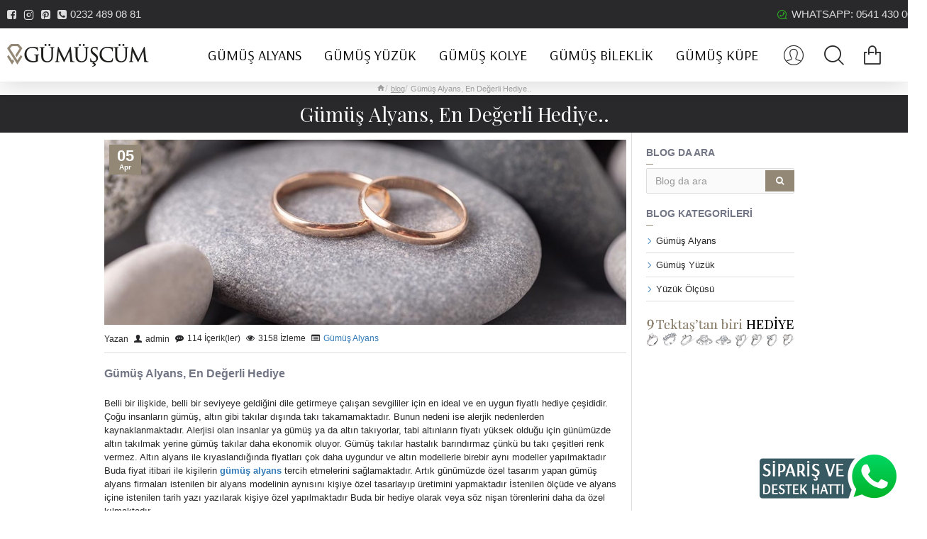

--- FILE ---
content_type: application/javascript
request_url: https://gumuscum.com/catalog/view/theme/journal3/assets/19545558b010fc72f5d20473bada29c4.js?v=3.0.44
body_size: 49117
content:
!function(e,n,r){function l(e,n){return typeof e===n};function b(){var r,e,o,s,i,f,n;for(var a in u)if(u.hasOwnProperty(a)){if(r=[],e=u[a],e.name&&(r.push(e.name.toLowerCase()),e.options&&e.options.aliases&&e.options.aliases.length))for(o=0;o<e.options.aliases.length;o++)r.push(e.options.aliases[o].toLowerCase());for(s=l(e.fn,'function')?e.fn():e.fn,i=0;i<r.length;i++)f=r[i],n=f.split('.'),1===n.length?t[n[0]]=s:(!t[n[0]]||t[n[0]]instanceof Boolean||(t[n[0]]=new Boolean(t[n[0]])),t[n[0]][n[1]]=s),y.push((s?'':'no-')+n.join('-'))}};function P(e){var n=i.className,r=t._config.classPrefix||'';if(f&&(n=n.baseVal),t._config.enableJSClass){var o=new RegExp('(^|\\s)'+r+'no-js(\\s|$)');n=n.replace(o,'$1'+r+'js$2')};t._config.enableClasses&&(n+=' '+r+e.join(' '+r),f?i.className.baseVal=n:i.className=n)};function T(e,n){return!!~(''+e).indexOf(n)};function a(){return'function'!=typeof n.createElement?n.createElement(arguments[0]):f?n.createElementNS.call(n,'http://www.w3.org/2000/svg',arguments[0]):n.createElement.apply(n,arguments)};function z(e){return e.replace(/([a-z])-([a-z])/g,function(e,n,t){return n+t.toUpperCase()}).replace(/^-/,'')};function E(e,n){return function(){return e.apply(n,arguments)}};function j(e,n,t){var r;for(var o in e)if(e[o]in n)return t===!1?e[o]:(r=n[e[o]],l(r,'function')?E(r,t||n):r);return!1};function g(e){return e.replace(/([A-Z])/g,function(e,n){return'-'+n.toLowerCase()}).replace(/^ms-/,'-ms-')};function N(n,t,r){var o;if('getComputedStyle'in e){o=getComputedStyle.call(e,n,t);var s=e.console;if(null!==o)r&&(o=o.getPropertyValue(r));else if(s){var i=s.error?'error':'log';s[i].call(s,'getComputedStyle returning null, its possible modernizr test results are inaccurate')}}
else o=!t&&n.currentStyle&&n.currentStyle[r];return o};function k(){var e=n.body;return e||(e=a(f?'svg':'body'),e.fake=!0),e};function C(e,t,r,u){var s,p,f,d,c='modernizr',l=a('div'),o=k();if(parseInt(r,10))for(;r--;)f=a('div'),f.id=u?u[r]:c+(r+1),l.appendChild(f);return s=a('style'),s.type='text/css',s.id='s'+c,(o.fake?o:l).appendChild(s),o.appendChild(l),s.styleSheet?s.styleSheet.cssText=e:s.appendChild(n.createTextNode(e)),l.id=c,o.fake&&(o.style.background='',o.style.overflow='hidden',d=i.style.overflow,i.style.overflow='hidden',i.appendChild(o)),p=t(l,e),o.fake?(o.parentNode.removeChild(o),i.style.overflow=d,i.offsetHeight):l.parentNode.removeChild(l),!!p};function A(n,t){var s=n.length;if('CSS'in e&&'supports'in e.CSS){for(;s--;)if(e.CSS.supports(g(n[s]),t))return!0;return!1};if('CSSSupportsRule'in e){for(var o=[];s--;)o.push('('+g(n[s])+':'+t+')');return o=o.join(' or '),C('@supports ('+o+') { #modernizr { position: absolute; } }',function(e){return'absolute'==N(e,null,'position')})};return r};function L(e,n,t,i){function f(){c&&(delete s.style,delete s.modElem)};if(i=l(i,'undefined')?!1:i,!l(t,'undefined')){var h=A(e,t);if(!l(h,'undefined'))return h};for(var c,u,p,o,d,m=['modernizr','tspan','samp'];!s.style&&m.length;)c=!0,s.modElem=a(m.shift()),s.style=s.modElem.style;for(p=e.length,u=0;p>u;u++)if(o=e[u],d=s.style[o],T(o,'-')&&(o=z(o)),s.style[o]!==r){if(i||l(t,'undefined'))return f(),'pfx'==n?o:!0;try{s.style[o]=t}catch(v){};if(s.style[o]!=d)return f(),'pfx'==n?o:!0};return f(),!1};function x(e,n,t,o,i){var r=e.charAt(0).toUpperCase()+e.slice(1),s=(e+' '+v.join(r+' ')+r).split(' ');return l(n,'string')||l(n,'undefined')?L(s,n,o,i):(s=(e+' '+m.join(r+' ')+r).split(' '),j(s,n,t))};function S(e,n,t){return x(e,r,r,n,t)};var y=[],u=[],o={_version:'3.4.0',_config:{classPrefix:'',enableClasses:!0,enableJSClass:!0,usePrefixes:!0},_q:[],on:function(e,n){var t=this;setTimeout(function(){n(t[e])},0)},addTest:function(e,n,t){u.push({name:e,fn:n,options:t})},addAsyncTest:function(e){u.push({name:null,fn:e})}},t=function(){};t.prototype=o,t=new t;var i=n.documentElement,f='svg'===i.nodeName.toLowerCase(),h='Moz O ms Webkit',v=o._config.usePrefixes?h.split(' '):[];o._cssomPrefixes=v;var m=o._config.usePrefixes?h.toLowerCase().split(' '):[];o._domPrefixes=m;var d={elem:a('modernizr')};t._q.push(function(){delete d.elem});var s={style:d.elem.style};t._q.unshift(function(){delete s.style}),o.testAllProps=x,o.testAllProps=S,t.addTest('flexbox',S('flexBasis','1px',!0));var p=o._config.usePrefixes?' -webkit- -moz- -o- -ms- '.split(' '):['',''];o._prefixes=p;var w=o.testStyles=C;t.addTest('touchevents',function(){var t;if('ontouchstart'in e||e.DocumentTouch&&n instanceof DocumentTouch)t=!0;else{var r=['@media (',p.join('touch-enabled),('),'heartz',')','{#modernizr{top:9px;position:absolute}}'].join('');w(r,function(e){t=9===e.offsetTop})};return t}),b(),P(y),delete o.addTest,delete o.addAsyncTest;for(var c=0;c<t._q.length;c++)t._q[c]();e.Modernizr=t}(window,document);!function(e,t){"object"==typeof module&&"object"==typeof module.exports?module.exports=e.document?t(e,!0):function(e){if(!e.document)throw new Error("jQuery requires a window with a document");return t(e)}:t(e)}("undefined"!=typeof window?window:this,function(t,n){var w=[],h=w.slice,Ee=w.concat,G=w.push,P=w.indexOf,M={},At=M.toString,Q=M.hasOwnProperty,o={},i=t.document,Se="2.1.1",e=function(t,n){return new e.fn.init(t,n)},Lt=/^[\s\uFEFF\xA0]+|[\s\uFEFF\xA0]+$/g,qt=/^-ms-/,Ht=/-([\da-z])/gi,Ot=function(e,t){return t.toUpperCase()};e.fn=e.prototype={jquery:Se,constructor:e,selector:"",length:0,toArray:function(){return h.call(this)},get:function(e){return null!=e?0>e?this[e+this.length]:this[e]:h.call(this)},pushStack:function(t){var n=e.merge(this.constructor(),t);return n.prevObject=this,n.context=this.context,n},each:function(t,n){return e.each(this,t,n)},map:function(t){return this.pushStack(e.map(this,function(e,n){return t.call(e,n,e)}))},slice:function(){return this.pushStack(h.apply(this,arguments))},first:function(){return this.eq(0)},last:function(){return this.eq(-1)},eq:function(e){var n=this.length,t=+e+(0>e?n:0);return this.pushStack(t>=0&&n>t?[this[t]]:[])},end:function(){return this.prevObject||this.constructor(null)},push:G,sort:w.sort,splice:w.splice},e.extend=e.fn.extend=function(){var s,o,r,n,a,u,t=arguments[0]||{},i=1,c=arguments.length,l=!1;for("boolean"==typeof t&&(l=t,t=arguments[i]||{},i++),"object"==typeof t||e.isFunction(t)||(t={}),i===c&&(t=this,i--);c>i;i++)if(null!=(s=arguments[i]))for(o in s)r=t[o],n=s[o],t!==n&&(l&&n&&(e.isPlainObject(n)||(a=e.isArray(n)))?(a?(a=!1,u=r&&e.isArray(r)?r:[]):u=r&&e.isPlainObject(r)?r:{},t[o]=e.extend(l,u,n)):void 0!==n&&(t[o]=n));return t},e.extend({expando:"jQuery"+(Se+Math.random()).replace(/\D/g,""),isReady:!0,error:function(e){throw new Error(e)},noop:function(){},isFunction:function(t){return"function"===e.type(t)},isArray:Array.isArray,isWindow:function(e){return null!=e&&e===e.window},isNumeric:function(t){return!e.isArray(t)&&t-parseFloat(t)>=0},isPlainObject:function(t){return"object"!==e.type(t)||t.nodeType||e.isWindow(t)?!1:t.constructor&&!Q.call(t.constructor.prototype,"isPrototypeOf")?!1:!0},isEmptyObject:function(e){var t;for(t in e)return!1;return!0},type:function(e){return null==e?e+"":"object"==typeof e||"function"==typeof e?M[At.call(e)]||"object":typeof e},globalEval:function(t){var n,r=eval;t=e.trim(t),t&&(1===t.indexOf("use strict")?(n=i.createElement("script"),n.text=t,i.head.appendChild(n).parentNode.removeChild(n)):r(t))},camelCase:function(e){return e.replace(qt,"ms-").replace(Ht,Ot)},nodeName:function(e,t){return e.nodeName&&e.nodeName.toLowerCase()===t.toLowerCase()},each:function(e,t,n){var i,r=0,o=e.length,s=J(e);if(n){if(s){for(;o>r;r++)if(i=t.apply(e[r],n),i===!1)break}
else for(r in e)if(i=t.apply(e[r],n),i===!1)break}
else if(s){for(;o>r;r++)if(i=t.call(e[r],r,e[r]),i===!1)break}
else for(r in e)if(i=t.call(e[r],r,e[r]),i===!1)break;return e},trim:function(e){return null==e?"":(e+"").replace(Lt,"")},makeArray:function(t,n){var r=n||[];return null!=t&&(J(Object(t))?e.merge(r,"string"==typeof t?[t]:t):G.call(r,t)),r},inArray:function(e,t,n){return null==t?-1:P.call(t,e,n)},merge:function(e,t){for(var i=+t.length,n=0,r=e.length;i>n;n++)e[r++]=t[n];return e.length=r,e},grep:function(e,t,n){for(var i,o=[],r=0,s=e.length,a=!n;s>r;r++)i=!t(e[r],r),i!==a&&o.push(e[r]);return o},map:function(e,t,n){var i,r=0,s=e.length,a=J(e),o=[];if(a)for(;s>r;r++)i=t(e[r],r,n),null!=i&&o.push(i);else for(r in e)i=t(e[r],r,n),null!=i&&o.push(i);return Ee.apply([],o)},guid:1,proxy:function(t,n){var i,o,r;return"string"==typeof n&&(i=t[n],n=t,t=i),e.isFunction(t)?(o=h.call(arguments,2),r=function(){return t.apply(n||this,o.concat(h.call(arguments)))},r.guid=t.guid=t.guid||e.guid++,r):void 0},now:Date.now,support:o}),e.each("Boolean Number String Function Array Date RegExp Object Error".split(" "),function(e,t){M["[object "+t+"]"]=t.toLowerCase()});function J(t){var n=t.length,r=e.type(t);return"function"===r||e.isWindow(t)?!1:1===t.nodeType&&n?!0:"array"===r||0===n||"number"==typeof n&&n>0&&n-1 in t};var x=function(e){var N,i,t,L,K,D,R,Z,q,g,k,m,s,p,d,a,b,H,j,o="sizzle"+-new Date,l=e.document,h=0,le=0,ee=z(),te=z(),ne=z(),W=function(e,t){return e===t&&(k=!0),0},E="undefined",re=1<<31,ce={}.hasOwnProperty,v=[],fe=v.pop,pe=v.push,y=v.push,ie=v.slice,T=v.indexOf||function(e){for(var t=0,n=this.length;n>t;t++)if(this[t]===e)return t;return-1},B="checked|selected|async|autofocus|autoplay|controls|defer|disabled|hidden|ismap|loop|multiple|open|readonly|required|scoped",n="[\\x20\\t\\r\\n\\f]",S="(?:\\\\.|[\\w-]|[^\\x00-\\xa0])+",oe=S.replace("w","w#"),se="\\["+n+"*("+S+")(?:"+n+"*([*^$|!~]?=)"+n+"*(?:'((?:\\\\.|[^\\\\'])*)'|\"((?:\\\\.|[^\\\\\"])*)\"|("+oe+"))|)"+n+"*\\]",I=":("+S+")(?:\\((('((?:\\\\.|[^\\\\'])*)'|\"((?:\\\\.|[^\\\\\"])*)\")|((?:\\\\.|[^\\\\()[\\]]|"+se+")*)|.*)\\)|)",O=new RegExp("^"+n+"+|((?:^|[^\\\\])(?:\\\\.)*)"+n+"+$","g"),de=new RegExp("^"+n+"*,"+n+"*"),he=new RegExp("^"+n+"*([>+~]|"+n+")"+n+"*"),ge=new RegExp("="+n+"*([^\\]'\"]*?)"+n+"*\\]","g"),me=new RegExp(I),ve=new RegExp("^"+oe+"$"),F={ID:new RegExp("^#("+S+")"),CLASS:new RegExp("^\\.("+S+")"),TAG:new RegExp("^("+S.replace("w","w*")+")"),ATTR:new RegExp("^"+se),PSEUDO:new RegExp("^"+I),CHILD:new RegExp("^:(only|first|last|nth|nth-last)-(child|of-type)(?:\\("+n+"*(even|odd|(([+-]|)(\\d*)n|)"+n+"*(?:([+-]|)"+n+"*(\\d+)|))"+n+"*\\)|)","i"),bool:new RegExp("^(?:"+B+")$","i"),needsContext:new RegExp("^"+n+"*[>+~]|:(even|odd|eq|gt|lt|nth|first|last)(?:\\("+n+"*((?:-\\d)?\\d*)"+n+"*\\)|)(?=[^-]|$)","i")},ye=/^(?:input|select|textarea|button)$/i,xe=/^h\d$/i,A=/^[^{]+\{\s*\[native \w/,we=/^(?:#([\w-]+)|(\w+)|\.([\w-]+))$/,X=/[+~]/,be=/'|\\/g,x=new RegExp("\\\\([\\da-f]{1,6}"+n+"?|("+n+")|.)","ig"),w=function(e,t,n){var r="0x"+t-65536;return r!==r||n?t:0>r?String.fromCharCode(r+65536):String.fromCharCode(r>>10|55296,1023&r|56320)};try{y.apply(v=ie.call(l.childNodes),l.childNodes),v[l.childNodes.length].nodeType}catch(u){y={apply:v.length?function(e,t){pe.apply(e,ie.call(t))}:function(e,t){var n=e.length,r=0;while(e[n++]=t[r++]);e.length=n-1}}};function r(e,t,n,r){var v,c,f,h,x,g,w,p,T,b;if((t?t.ownerDocument||t:l)!==s&&m(t),t=t||s,n=n||[],!e||"string"!=typeof e)return n;if(1!==(h=t.nodeType)&&9!==h)return[];if(d&&!r){if(v=we.exec(e))if(f=v[1]){if(9===h){if(c=t.getElementById(f),!c||!c.parentNode)return n;if(c.id===f)return n.push(c),n}
else if(t.ownerDocument&&(c=t.ownerDocument.getElementById(f))&&j(t,c)&&c.id===f)return n.push(c),n}
else{if(v[2])return y.apply(n,t.getElementsByTagName(e)),n;if((f=v[3])&&i.getElementsByClassName&&t.getElementsByClassName)return y.apply(n,t.getElementsByClassName(f)),n};if(i.qsa&&(!a||!a.test(e))){if(p=w=o,T=t,b=9===h&&e,1===h&&"object"!==t.nodeName.toLowerCase()){g=D(e),(w=t.getAttribute("id"))?p=w.replace(be,"\\$&"):t.setAttribute("id",p),p="[id='"+p+"'] ",x=g.length;while(x--)g[x]=p+P(g[x]);T=X.test(e)&&V(t.parentNode)||t,b=g.join(",")};if(b)try{return y.apply(n,T.querySelectorAll(b)),n}catch(u){}finally{w||t.removeAttribute("id")}}};return Z(e.replace(O,"$1"),t,n,r)};function z(){var n=[];function e(r,i){return n.push(r+" ")>t.cacheLength&&delete e[n.shift()],e[r+" "]=i};return e};function c(e){return e[o]=!0,e};function f(e){var n=s.createElement("div");try{return!!e(n)}catch(t){return!1}finally{n.parentNode&&n.parentNode.removeChild(n),n=null}};function U(e,n){var i=e.split("|"),r=e.length;while(r--)t.attrHandle[i[r]]=n};function ae(e,t){var n=t&&e,r=n&&1===e.nodeType&&1===t.nodeType&&(~t.sourceIndex||re)-(~e.sourceIndex||re);if(r)return r;if(n)while(n=n.nextSibling)if(n===t)return-1;return e?1:-1};function Te(e){return function(t){var n=t.nodeName.toLowerCase();return"input"===n&&t.type===e}};function Ce(e){return function(t){var n=t.nodeName.toLowerCase();return("input"===n||"button"===n)&&t.type===e}};function C(e){return c(function(t){return t=+t,c(function(n,r){var i,o=e([],n.length,t),s=o.length;while(s--)n[i=o[s]]&&(n[i]=!(r[i]=n[i]))})})};function V(e){return e&&typeof e.getElementsByTagName!==E&&e};i=r.support={},K=r.isXML=function(e){var t=e&&(e.ownerDocument||e).documentElement;return t?"HTML"!==t.nodeName:!1},m=r.setDocument=function(e){var c,r=e?e.ownerDocument||e:l,u=r.defaultView;return r!==s&&9===r.nodeType&&r.documentElement?(s=r,p=r.documentElement,d=!K(r),u&&u!==u.top&&(u.addEventListener?u.addEventListener("unload",function(){m()},!1):u.attachEvent&&u.attachEvent("onunload",function(){m()})),i.attributes=f(function(e){return e.className="i",!e.getAttribute("className")}),i.getElementsByTagName=f(function(e){return e.appendChild(r.createComment("")),!e.getElementsByTagName("*").length}),i.getElementsByClassName=A.test(r.getElementsByClassName)&&f(function(e){return e.innerHTML="<div class='a'></div><div class='a i'></div>",e.firstChild.className="i",2===e.getElementsByClassName("i").length}),i.getById=f(function(e){return p.appendChild(e).id=o,!r.getElementsByName||!r.getElementsByName(o).length}),i.getById?(t.find.ID=function(e,t){if(typeof t.getElementById!==E&&d){var n=t.getElementById(e);return n&&n.parentNode?[n]:[]}},t.filter.ID=function(e){var t=e.replace(x,w);return function(e){return e.getAttribute("id")===t}}):(delete t.find.ID,t.filter.ID=function(e){var t=e.replace(x,w);return function(e){var n=typeof e.getAttributeNode!==E&&e.getAttributeNode("id");return n&&n.value===t}}),t.find.TAG=i.getElementsByTagName?function(e,t){return typeof t.getElementsByTagName!==E?t.getElementsByTagName(e):void 0}:function(e,t){var n,r=[],o=0,i=t.getElementsByTagName(e);if("*"===e){while(n=i[o++])1===n.nodeType&&r.push(n);return r};return i},t.find.CLASS=i.getElementsByClassName&&function(e,t){return typeof t.getElementsByClassName!==E&&d?t.getElementsByClassName(e):void 0},b=[],a=[],(i.qsa=A.test(r.querySelectorAll))&&(f(function(e){e.innerHTML="<select msallowclip=''><option selected=''></option></select>",e.querySelectorAll("[msallowclip^='']").length&&a.push("[*^$]="+n+"*(?:''|\"\")"),e.querySelectorAll("[selected]").length||a.push("\\["+n+"*(?:value|"+B+")"),e.querySelectorAll(":checked").length||a.push(":checked")}),f(function(e){var t=r.createElement("input");t.setAttribute("type","hidden"),e.appendChild(t).setAttribute("name","D"),e.querySelectorAll("[name=d]").length&&a.push("name"+n+"*[*^$|!~]?="),e.querySelectorAll(":enabled").length||a.push(":enabled",":disabled"),e.querySelectorAll("*,:x"),a.push(",.*:")})),(i.matchesSelector=A.test(H=p.matches||p.webkitMatchesSelector||p.mozMatchesSelector||p.oMatchesSelector||p.msMatchesSelector))&&f(function(e){i.disconnectedMatch=H.call(e,"div"),H.call(e,"[s!='']:x"),b.push("!=",I)}),a=a.length&&new RegExp(a.join("|")),b=b.length&&new RegExp(b.join("|")),c=A.test(p.compareDocumentPosition),j=c||A.test(p.contains)?function(e,t){var r=9===e.nodeType?e.documentElement:e,n=t&&t.parentNode;return e===n||!(!n||1!==n.nodeType||!(r.contains?r.contains(n):e.compareDocumentPosition&&16&e.compareDocumentPosition(n)))}:function(e,t){if(t)while(t=t.parentNode)if(t===e)return!0;return!1},W=c?function(e,t){if(e===t)return k=!0,0;var n=!e.compareDocumentPosition-!t.compareDocumentPosition;return n?n:(n=(e.ownerDocument||e)===(t.ownerDocument||t)?e.compareDocumentPosition(t):1,1&n||!i.sortDetached&&t.compareDocumentPosition(e)===n?e===r||e.ownerDocument===l&&j(l,e)?-1:t===r||t.ownerDocument===l&&j(l,t)?1:g?T.call(g,e)-T.call(g,t):0:4&n?-1:1)}:function(e,t){if(e===t)return k=!0,0;var n,i=0,a=e.parentNode,u=t.parentNode,o=[e],s=[t];if(!a||!u)return e===r?-1:t===r?1:a?-1:u?1:g?T.call(g,e)-T.call(g,t):0;if(a===u)return ae(e,t);n=e;while(n=n.parentNode)o.unshift(n);n=t;while(n=n.parentNode)s.unshift(n);while(o[i]===s[i])i++;return i?ae(o[i],s[i]):o[i]===l?-1:s[i]===l?1:0},r):s},r.matches=function(e,t){return r(e,null,null,t)},r.matchesSelector=function(e,t){if((e.ownerDocument||e)!==s&&m(e),t=t.replace(ge,"='$1']"),!(!i.matchesSelector||!d||b&&b.test(t)||a&&a.test(t)))try{var o=H.call(e,t);if(o||i.disconnectedMatch||e.document&&11!==e.document.nodeType)return o}catch(n){};return r(t,s,null,[e]).length>0},r.contains=function(e,t){return(e.ownerDocument||e)!==s&&m(e),j(e,t)},r.attr=function(e,n){(e.ownerDocument||e)!==s&&m(e);var o=t.attrHandle[n.toLowerCase()],r=o&&ce.call(t.attrHandle,n.toLowerCase())?o(e,n,!d):void 0;return void 0!==r?r:i.attributes||!d?e.getAttribute(n):(r=e.getAttributeNode(n))&&r.specified?r.value:null},r.error=function(e){throw new Error("Syntax error, unrecognized expression: "+e)},r.uniqueSort=function(e){var r,o=[],t=0,n=0;if(k=!i.detectDuplicates,g=!i.sortStable&&e.slice(0),e.sort(W),k){while(r=e[n++])r===e[n]&&(t=o.push(n));while(t--)e.splice(o[t],1)};return g=null,e},L=r.getText=function(e){var r,n="",i=0,t=e.nodeType;if(t){if(1===t||9===t||11===t){if("string"==typeof e.textContent)return e.textContent;for(e=e.firstChild;e;e=e.nextSibling)n+=L(e)}
else if(3===t||4===t)return e.nodeValue}
else while(r=e[i++])n+=L(r);return n},t=r.selectors={cacheLength:50,createPseudo:c,match:F,attrHandle:{},find:{},relative:{">":{dir:"parentNode",first:!0}," ":{dir:"parentNode"},"+":{dir:"previousSibling",first:!0},"~":{dir:"previousSibling"}},preFilter:{ATTR:function(e){return e[1]=e[1].replace(x,w),e[3]=(e[3]||e[4]||e[5]||"").replace(x,w),"~="===e[2]&&(e[3]=" "+e[3]+" "),e.slice(0,4)},CHILD:function(e){return e[1]=e[1].toLowerCase(),"nth"===e[1].slice(0,3)?(e[3]||r.error(e[0]),e[4]=+(e[4]?e[5]+(e[6]||1):2*("even"===e[3]||"odd"===e[3])),e[5]=+(e[7]+e[8]||"odd"===e[3])):e[3]&&r.error(e[0]),e},PSEUDO:function(e){var n,t=!e[6]&&e[2];return F.CHILD.test(e[0])?null:(e[3]?e[2]=e[4]||e[5]||"":t&&me.test(t)&&(n=D(t,!0))&&(n=t.indexOf(")",t.length-n)-t.length)&&(e[0]=e[0].slice(0,n),e[2]=t.slice(0,n)),e.slice(0,3))}},filter:{TAG:function(e){var t=e.replace(x,w).toLowerCase();return"*"===e?function(){return!0}:function(e){return e.nodeName&&e.nodeName.toLowerCase()===t}},CLASS:function(e){var t=ee[e+" "];return t||(t=new RegExp("(^|"+n+")"+e+"("+n+"|$)"))&&ee(e,function(e){return t.test("string"==typeof e.className&&e.className||typeof e.getAttribute!==E&&e.getAttribute("class")||"")})},ATTR:function(e,t,n){return function(i){var o=r.attr(i,e);return null==o?"!="===t:t?(o+="","="===t?o===n:"!="===t?o!==n:"^="===t?n&&0===o.indexOf(n):"*="===t?n&&o.indexOf(n)>-1:"$="===t?n&&o.slice(-n.length)===n:"~="===t?(" "+o+" ").indexOf(n)>-1:"|="===t?o===n||o.slice(0,n.length+1)===n+"-":!1):!0}},CHILD:function(e,t,n,r,i){var u="nth"!==e.slice(0,3),a="last"!==e.slice(-4),s="of-type"===t;return 1===r&&0===i?function(e){return!!e.parentNode}:function(t,n,l){var p,y,c,f,d,m,v=u!==a?"nextSibling":"previousSibling",g=t.parentNode,w=s&&t.nodeName.toLowerCase(),x=!l&&!s;if(g){if(u){while(v){c=t;while(c=c[v])if(s?c.nodeName.toLowerCase()===w:1===c.nodeType)return!1;m=v="only"===e&&!m&&"nextSibling"};return!0};if(m=[a?g.firstChild:g.lastChild],a&&x){y=g[o]||(g[o]={}),p=y[e]||[],d=p[0]===h&&p[1],f=p[0]===h&&p[2],c=d&&g.childNodes[d];while(c=++d&&c&&c[v]||(f=d=0)||m.pop())if(1===c.nodeType&&++f&&c===t){y[e]=[h,d,f];break}}
else if(x&&(p=(t[o]||(t[o]={}))[e])&&p[0]===h)f=p[1];else while(c=++d&&c&&c[v]||(f=d=0)||m.pop())if((s?c.nodeName.toLowerCase()===w:1===c.nodeType)&&++f&&(x&&((c[o]||(c[o]={}))[e]=[h,f]),c===t))break;return f-=i,f===r||f%r===0&&f/r>=0}}},PSEUDO:function(e,n){var s,i=t.pseudos[e]||t.setFilters[e.toLowerCase()]||r.error("unsupported pseudo: "+e);return i[o]?i(n):i.length>1?(s=[e,e,"",n],t.setFilters.hasOwnProperty(e.toLowerCase())?c(function(e,t){var r,o=i(e,n),s=o.length;while(s--)r=T.call(e,o[s]),e[r]=!(t[r]=o[s])}):function(e){return i(e,0,s)}):i}},pseudos:{not:c(function(e){var n=[],r=[],t=R(e.replace(O,"$1"));return t[o]?c(function(e,n,r,i){var s,a=t(e,null,i,[]),o=e.length;while(o--)(s=a[o])&&(e[o]=!(n[o]=s))}):function(e,i,o){return n[0]=e,t(n,null,o,r),!r.pop()}}),has:c(function(e){return function(t){return r(e,t).length>0}}),contains:c(function(e){return function(t){return(t.textContent||t.innerText||L(t)).indexOf(e)>-1}}),lang:c(function(e){return ve.test(e||"")||r.error("unsupported lang: "+e),e=e.replace(x,w).toLowerCase(),function(t){var n;do if(n=d?t.lang:t.getAttribute("xml:lang")||t.getAttribute("lang"))return n=n.toLowerCase(),n===e||0===n.indexOf(e+"-");while((t=t.parentNode)&&1===t.nodeType);return!1}}),target:function(t){var n=e.location&&e.location.hash;return n&&n.slice(1)===t.id},root:function(e){return e===p},focus:function(e){return e===s.activeElement&&(!s.hasFocus||s.hasFocus())&&!!(e.type||e.href||~e.tabIndex)},enabled:function(e){return e.disabled===!1},disabled:function(e){return e.disabled===!0},checked:function(e){var t=e.nodeName.toLowerCase();return"input"===t&&!!e.checked||"option"===t&&!!e.selected},selected:function(e){return e.parentNode&&e.parentNode.selectedIndex,e.selected===!0},empty:function(e){for(e=e.firstChild;e;e=e.nextSibling)if(e.nodeType<6)return!1;return!0},parent:function(e){return!t.pseudos.empty(e)},header:function(e){return xe.test(e.nodeName)},input:function(e){return ye.test(e.nodeName)},button:function(e){var t=e.nodeName.toLowerCase();return"input"===t&&"button"===e.type||"button"===t},text:function(e){var t;return"input"===e.nodeName.toLowerCase()&&"text"===e.type&&(null==(t=e.getAttribute("type"))||"text"===t.toLowerCase())},first:C(function(){return[0]}),last:C(function(e,t){return[t-1]}),eq:C(function(e,t,n){return[0>n?n+t:n]}),even:C(function(e,t){for(var n=0;t>n;n+=2)e.push(n);return e}),odd:C(function(e,t){for(var n=1;t>n;n+=2)e.push(n);return e}),lt:C(function(e,t,n){for(var r=0>n?n+t:n;--r>=0;)e.push(r);return e}),gt:C(function(e,t,n){for(var r=0>n?n+t:n;++r<t;)e.push(r);return e})}},t.pseudos.nth=t.pseudos.eq;for(N in{radio:!0,checkbox:!0,file:!0,password:!0,image:!0})t.pseudos[N]=Te(N);for(N in{submit:!0,reset:!0})t.pseudos[N]=Ce(N);function ue(){};ue.prototype=t.filters=t.pseudos,t.setFilters=new ue,D=r.tokenize=function(e,n){var s,o,u,a,i,l,c,f=te[e+" "];if(f)return n?0:f.slice(0);i=e,l=[],c=t.preFilter;while(i){(!s||(o=de.exec(i)))&&(o&&(i=i.slice(o[0].length)||i),l.push(u=[])),s=!1,(o=he.exec(i))&&(s=o.shift(),u.push({value:s,type:o[0].replace(O," ")}),i=i.slice(s.length));for(a in t.filter)!(o=F[a].exec(i))||c[a]&&!(o=c[a](o))||(s=o.shift(),u.push({value:s,type:a,matches:o}),i=i.slice(s.length));if(!s)break};return n?i.length:i?r.error(e):te(e,l).slice(0)};function P(e){for(var t=0,r=e.length,n="";r>t;t++)n+=e[t].value;return n};function Y(e,t,n){var r=t.dir,i=n&&"parentNode"===r,s=le++;return t.first?function(t,n,o){while(t=t[r])if(1===t.nodeType||i)return e(t,n,o)}:function(t,n,a){var u,l,c=[h,s];if(a){while(t=t[r])if((1===t.nodeType||i)&&e(t,n,a))return!0}
else while(t=t[r])if(1===t.nodeType||i){if(l=t[o]||(t[o]={}),(u=l[r])&&u[0]===h&&u[1]===s)return c[2]=u[2];if(l[r]=c,c[2]=e(t,n,a))return!0}}};function G(e){return e.length>1?function(t,n,r){var i=e.length;while(i--)if(!e[i](t,n,r))return!1;return!0}:e[0]};function Ne(e,t,n){for(var i=0,o=t.length;o>i;i++)r(e,t[i],n);return n};function M(e,t,n,r,i){for(var s,a=[],o=0,u=e.length,l=null!=t;u>o;o++)(s=e[o])&&(!n||n(s,r,i))&&(a.push(s),l&&t.push(o));return a};function Q(e,t,n,r,i,s){return r&&!r[o]&&(r=Q(r)),i&&!i[o]&&(i=Q(i,s)),c(function(o,s,a,u){var f,c,p,g=[],h=[],m=s.length,v=o||Ne(t||"*",a.nodeType?[a]:a,[]),d=!e||!o&&t?v:M(v,g,e,a,u),l=n?i||(o?e:m||r)?[]:s:d;if(n&&n(d,l,a,u),r){f=M(l,h),r(f,[],a,u),c=f.length;while(c--)(p=f[c])&&(l[h[c]]=!(d[h[c]]=p))};if(o){if(i||e){if(i){f=[],c=l.length;while(c--)(p=l[c])&&f.push(d[c]=p);i(null,l=[],f,u)};c=l.length;while(c--)(p=l[c])&&(f=i?T.call(o,p):g[c])>-1&&(o[f]=!(s[f]=p))}}
else l=M(l===s?l.splice(m,l.length):l),i?i(null,s,l,u):y.apply(s,l)})};function J(e){for(var u,i,r,a=e.length,l=t.relative[e[0].type],c=l||t.relative[" "],n=l?1:0,f=Y(function(e){return e===u},c,!0),p=Y(function(e){return T.call(u,e)>-1},c,!0),s=[function(e,t,n){return!l&&(n||t!==q)||((u=t).nodeType?f(e,t,n):p(e,t,n))}];a>n;n++)if(i=t.relative[e[n].type])s=[Y(G(s),i)];else{if(i=t.filter[e[n].type].apply(null,e[n].matches),i[o]){for(r=++n;a>r;r++)if(t.relative[e[r].type])break;return Q(n>1&&G(s),n>1&&P(e.slice(0,n-1).concat({value:" "===e[n-2].type?"*":""})).replace(O,"$1"),i,r>n&&J(e.slice(n,r)),a>r&&J(e=e.slice(r)),a>r&&P(e))};s.push(i)};return G(s)};function ke(e,n){var i=n.length>0,o=e.length>0,a=function(a,u,l,c,f){var d,x,m,v=0,p="0",w=a&&[],g=[],b=q,T=a||o&&t.find.TAG("*",f),C=h+=null==b?1:Math.random()||.1,N=T.length;for(f&&(q=u!==s&&u);p!==N&&null!=(d=T[p]);p++){if(o&&d){x=0;while(m=e[x++])if(m(d,u,l)){c.push(d);break};f&&(h=C)};i&&((d=!m&&d)&&v--,a&&w.push(d))};if(v+=p,i&&p!==v){x=0;while(m=n[x++])m(w,g,u,l);if(a){if(v>0)while(p--)w[p]||g[p]||(g[p]=fe.call(c));g=M(g)};y.apply(c,g),f&&!a&&g.length>0&&v+n.length>1&&r.uniqueSort(c)};return f&&(h=C,q=b),w};return i?c(a):a};return R=r.compile=function(e,t){var r,i=[],s=[],n=ne[e+" "];if(!n){t||(t=D(e)),r=t.length;while(r--)n=J(t[r]),n[o]?i.push(n):s.push(n);n=ne(e,ke(s,i)),n.selector=e};return n},Z=r.select=function(e,n,r,o){var u,s,a,f,p,c="function"==typeof e&&e,l=!o&&D(e=c.selector||e);if(r=r||[],1===l.length){if(s=l[0]=l[0].slice(0),s.length>2&&"ID"===(a=s[0]).type&&i.getById&&9===n.nodeType&&d&&t.relative[s[1].type]){if(n=(t.find.ID(a.matches[0].replace(x,w),n)||[])[0],!n)return r;c&&(n=n.parentNode),e=e.slice(s.shift().value.length)};u=F.needsContext.test(e)?0:s.length;while(u--){if(a=s[u],t.relative[f=a.type])break;if((p=t.find[f])&&(o=p(a.matches[0].replace(x,w),X.test(s[0].type)&&V(n.parentNode)||n))){if(s.splice(u,1),e=o.length&&P(s),!e)return y.apply(r,o),r;break}}};return(c||R(e,l))(o,n,!d,r,X.test(e)&&V(n.parentNode)||n),r},i.sortStable=o.split("").sort(W).join("")===o,i.detectDuplicates=!!k,m(),i.sortDetached=f(function(e){return 1&e.compareDocumentPosition(s.createElement("div"))}),f(function(e){return e.innerHTML="<a href='#'></a>","#"===e.firstChild.getAttribute("href")})||U("type|href|height|width",function(e,t,n){return n?void 0:e.getAttribute(t,"type"===t.toLowerCase()?1:2)}),i.attributes&&f(function(e){return e.innerHTML="<input/>",e.firstChild.setAttribute("value",""),""===e.firstChild.getAttribute("value")})||U("value",function(e,t,n){return n||"input"!==e.nodeName.toLowerCase()?void 0:e.defaultValue}),f(function(e){return null==e.getAttribute("disabled")})||U(B,function(e,t,n){var r;return n?void 0:e[t]===!0?t.toLowerCase():(r=e.getAttributeNode(t))&&r.specified?r.value:null}),r}(t);e.find=x,e.expr=x.selectors,e.expr[":"]=e.expr.pseudos,e.unique=x.uniqueSort,e.text=x.getText,e.isXMLDoc=x.isXML,e.contains=x.contains;var Ne=e.expr.match.needsContext,ke=/^<(\w+)\s*\/?>(?:<\/\1>|)$/,jt=/^.[^:#\[\.,]*$/;function K(t,n,r){if(e.isFunction(n))return e.grep(t,function(e,t){return!!n.call(e,t,e)!==r});if(n.nodeType)return e.grep(t,function(e){return e===n!==r});if("string"==typeof n){if(jt.test(n))return e.filter(n,t,r);n=e.filter(n,t)};return e.grep(t,function(e){return P.call(n,e)>=0!==r})};e.filter=function(t,n,r){var i=n[0];return r&&(t=":not("+t+")"),1===n.length&&1===i.nodeType?e.find.matchesSelector(i,t)?[i]:[]:e.find.matches(t,e.grep(n,function(e){return 1===e.nodeType}))},e.fn.extend({find:function(t){var n,i=this.length,r=[],o=this;if("string"!=typeof t)return this.pushStack(e(t).filter(function(){for(n=0;i>n;n++)if(e.contains(o[n],this))return!0}));for(n=0;i>n;n++)e.find(t,o[n],r);return r=this.pushStack(i>1?e.unique(r):r),r.selector=this.selector?this.selector+" "+t:t,r},filter:function(e){return this.pushStack(K(this,e||[],!1))},not:function(e){return this.pushStack(K(this,e||[],!0))},is:function(t){return!!K(this,"string"==typeof t&&Ne.test(t)?e(t):t||[],!1).length}});var F,St=/^(?:\s*(<[\w\W]+>)[^>]*|#([\w-]*))$/,Dt=e.fn.init=function(t,n){var r,o;if(!t)return this;if("string"==typeof t){if(r="<"===t[0]&&">"===t[t.length-1]&&t.length>=3?[null,t,null]:St.exec(t),!r||!r[1]&&n)return!n||n.jquery?(n||F).find(t):this.constructor(n).find(t);if(r[1]){if(n=n instanceof e?n[0]:n,e.merge(this,e.parseHTML(r[1],n&&n.nodeType?n.ownerDocument||n:i,!0)),ke.test(r[1])&&e.isPlainObject(n))for(r in n)e.isFunction(this[r])?this[r](n[r]):this.attr(r,n[r]);return this};return o=i.getElementById(r[2]),o&&o.parentNode&&(this.length=1,this[0]=o),this.context=i,this.selector=t,this};return t.nodeType?(this.context=this[0]=t,this.length=1,this):e.isFunction(t)?"undefined"!=typeof F.ready?F.ready(t):t(e):(void 0!==t.selector&&(this.selector=t.selector,this.context=t.context),e.makeArray(t,this))};Dt.prototype=e.fn,F=e(i);var kt=/^(?:parents|prev(?:Until|All))/,Et={children:!0,contents:!0,next:!0,prev:!0};e.extend({dir:function(t,n,r){var i=[],o=void 0!==r;while((t=t[n])&&9!==t.nodeType)if(1===t.nodeType){if(o&&e(t).is(r))break;i.push(t)};return i},sibling:function(e,t){for(var n=[];e;e=e.nextSibling)1===e.nodeType&&e!==t&&n.push(e);return n}}),e.fn.extend({has:function(t){var n=e(t,this),r=n.length;return this.filter(function(){for(var t=0;r>t;t++)if(e.contains(this,n[t]))return!0})},closest:function(t,n){for(var r,o=0,a=this.length,i=[],s=Ne.test(t)||"string"!=typeof t?e(t,n||this.context):0;a>o;o++)for(r=this[o];r&&r!==n;r=r.parentNode)if(r.nodeType<11&&(s?s.index(r)>-1:1===r.nodeType&&e.find.matchesSelector(r,t))){i.push(r);break};return this.pushStack(i.length>1?e.unique(i):i)},index:function(t){return t?"string"==typeof t?P.call(e(t),this[0]):P.call(this,t.jquery?t[0]:t):this[0]&&this[0].parentNode?this.first().prevAll().length:-1},add:function(t,n){return this.pushStack(e.unique(e.merge(this.get(),e(t,n))))},addBack:function(e){return this.add(null==e?this.prevObject:this.prevObject.filter(e))}});function De(e,t){while((e=e[t])&&1!==e.nodeType);return e};e.each({parent:function(e){var t=e.parentNode;return t&&11!==t.nodeType?t:null},parents:function(t){return e.dir(t,"parentNode")},parentsUntil:function(t,n,r){return e.dir(t,"parentNode",r)},next:function(e){return De(e,"nextSibling")},prev:function(e){return De(e,"previousSibling")},nextAll:function(t){return e.dir(t,"nextSibling")},prevAll:function(t){return e.dir(t,"previousSibling")},nextUntil:function(t,n,r){return e.dir(t,"nextSibling",r)},prevUntil:function(t,n,r){return e.dir(t,"previousSibling",r)},siblings:function(t){return e.sibling((t.parentNode||{}).firstChild,t)},children:function(t){return e.sibling(t.firstChild)},contents:function(t){return t.contentDocument||e.merge([],t.childNodes)}},function(t,n){e.fn[t]=function(r,i){var o=e.map(this,n,r);return"Until"!==t.slice(-5)&&(i=r),i&&"string"==typeof i&&(o=e.filter(i,o)),this.length>1&&(Et[t]||e.unique(o),kt.test(t)&&o.reverse()),this.pushStack(o)}});var f=/\S+/g,Ce={};function Ft(t){var n=Ce[t]={};return e.each(t.match(f)||[],function(e,t){n[t]=!0}),n};e.Callbacks=function(t){t="string"==typeof t?Ce[t]||Ft(t):e.extend({},t);var i,l,a,c,o,s,n=[],r=!t.once&&[],f=function(e){for(i=t.memory&&e,l=!0,s=c||0,c=0,o=n.length,a=!0;n&&o>s;s++)if(n[s].apply(e[0],e[1])===!1&&t.stopOnFalse){i=!1;break};a=!1,n&&(r?r.length&&f(r.shift()):i?n=[]:u.disable())},u={add:function(){if(n){var r=n.length;!function s(r){e.each(r,function(r,i){var o=e.type(i);"function"===o?t.unique&&u.has(i)||n.push(i):i&&i.length&&"string"!==o&&s(i)})}(arguments),a?o=n.length:i&&(c=r,f(i))};return this},remove:function(){return n&&e.each(arguments,function(t,r){var i;while((i=e.inArray(r,n,i))>-1)n.splice(i,1),a&&(o>=i&&o--,s>=i&&s--)}),this},has:function(t){return t?e.inArray(t,n)>-1:!(!n||!n.length)},empty:function(){return n=[],o=0,this},disable:function(){return n=r=i=void 0,this},disabled:function(){return!n},lock:function(){return r=void 0,i||u.disable(),this},locked:function(){return!r},fireWith:function(e,t){return!n||l&&!r||(t=t||[],t=[e,t.slice?t.slice():t],a?r.push(t):f(t)),this},fire:function(){return u.fireWith(this,arguments),this},fired:function(){return!!l}};return u},e.extend({Deferred:function(t){var i=[["resolve","done",e.Callbacks("once memory"),"resolved"],["reject","fail",e.Callbacks("once memory"),"rejected"],["notify","progress",e.Callbacks("memory")]],o="pending",r={state:function(){return o},always:function(){return n.done(arguments).fail(arguments),this},then:function(){var t=arguments;return e.Deferred(function(o){e.each(i,function(i,s){var a=e.isFunction(t[i])&&t[i];n[s[1]](function(){var t=a&&a.apply(this,arguments);t&&e.isFunction(t.promise)?t.promise().done(o.resolve).fail(o.reject).progress(o.notify):o[s[0]+"With"](this===r?o.promise():this,a?[t]:arguments)})}),t=null}).promise()},promise:function(t){return null!=t?e.extend(t,r):r}},n={};return r.pipe=r.then,e.each(i,function(e,t){var s=t[2],a=t[3];r[t[1]]=s.add,a&&s.add(function(){o=a},i[1^e][2].disable,i[2][2].lock),n[t[0]]=function(){return n[t[0]+"With"](this===n?r:this,arguments),this},n[t[0]+"With"]=s.fireWith}),r.promise(n),t&&t.call(n,n),n},when:function(t){var n=0,i=h.call(arguments),r=i.length,s=1!==r||t&&e.isFunction(t.promise)?r:0,o=1===s?t:e.Deferred(),l=function(e,t,n){return function(r){t[e]=this,n[e]=arguments.length>1?h.call(arguments):r,n===a?o.notifyWith(t,n):--s||o.resolveWith(t,n)}},a,c,u;if(r>1)for(a=new Array(r),c=new Array(r),u=new Array(r);r>n;n++)i[n]&&e.isFunction(i[n].promise)?i[n].promise().done(l(n,u,i)).fail(o.reject).progress(l(n,c,a)):--s;return s||o.resolveWith(u,i),o.promise()}});var O;e.fn.ready=function(t){return e.ready.promise().done(t),this},e.extend({isReady:!1,readyWait:1,holdReady:function(t){t?e.readyWait++:e.ready(!0)},ready:function(t){(t===!0?--e.readyWait:e.isReady)||(e.isReady=!0,t!==!0&&--e.readyWait>0||(O.resolveWith(i,[e]),e.fn.triggerHandler&&(e(i).triggerHandler("ready"),e(i).off("ready"))))}});function R(){i.removeEventListener("DOMContentLoaded",R,!1),t.removeEventListener("load",R,!1),e.ready()};e.ready.promise=function(n){return O||(O=e.Deferred(),"complete"===i.readyState?setTimeout(e.ready):(i.addEventListener("DOMContentLoaded",R,!1),t.addEventListener("load",R,!1))),O.promise(n)},e.ready.promise();var d=e.access=function(t,n,r,i,o,a,u){var s=0,c=t.length,l=null==r;if("object"===e.type(r)){o=!0;for(s in r)e.access(t,n,s,r[s],!0,a,u)}
else if(void 0!==i&&(o=!0,e.isFunction(i)||(u=!0),l&&(u?(n.call(t,i),n=null):(l=n,n=function(t,n,r){return l.call(e(t),r)})),n))for(;c>s;s++)n(t[s],r,u?i:i.call(t[s],s,n(t[s],r)));return o?t:l?n.call(t):c?n(t[0],r):a};e.acceptData=function(e){return 1===e.nodeType||9===e.nodeType||!+e.nodeType};function v(){Object.defineProperty(this.cache={},0,{get:function(){return{}}}),this.expando=e.expando+Math.random()};v.uid=1,v.accepts=e.acceptData,v.prototype={key:function(t){if(!v.accepts(t))return 0;var i={},r=t[this.expando];if(!r){r=v.uid++;try{i[this.expando]={value:r},Object.defineProperties(t,i)}catch(n){i[this.expando]=r,e.extend(t,i)}};return this.cache[r]||(this.cache[r]={}),r},set:function(t,n,r){var o,s=this.key(t),i=this.cache[s];if("string"==typeof n)i[n]=r;else if(e.isEmptyObject(i))e.extend(this.cache[s],n);else for(o in n)i[o]=n[o];return i},get:function(e,t){var n=this.cache[this.key(e)];return void 0===t?n:n[t]},access:function(t,n,r){var i;return void 0===n||n&&"string"==typeof n&&void 0===r?(i=this.get(t,n),void 0!==i?i:this.get(t,e.camelCase(n))):(this.set(t,n,r),void 0!==r?r:n)},remove:function(t,n){var i,r,o,a=this.key(t),s=this.cache[a];if(void 0===n)this.cache[a]={};else{e.isArray(n)?r=n.concat(n.map(e.camelCase)):(o=e.camelCase(n),n in s?r=[n,o]:(r=o,r=r in s?[r]:r.match(f)||[])),i=r.length;while(i--)delete s[r[i]]}},hasData:function(t){return!e.isEmptyObject(this.cache[t[this.expando]]||{})},discard:function(e){e[this.expando]&&delete this.cache[e[this.expando]]}};var r=new v,s=new v,Ct=/^(?:\{[\w\W]*\}|\[[\w\W]*\])$/,Nt=/([A-Z])/g;function je(t,n,r){var o;if(void 0===r&&1===t.nodeType)if(o="data-"+n.replace(Nt,"-$1").toLowerCase(),r=t.getAttribute(o),"string"==typeof r){try{r="true"===r?!0:"false"===r?!1:"null"===r?null:+r+""===r?+r:Ct.test(r)?e.parseJSON(r):r}catch(i){};s.set(t,n,r)}
else r=void 0;return r};e.extend({hasData:function(e){return s.hasData(e)||r.hasData(e)},data:function(e,t,n){return s.access(e,t,n)},removeData:function(e,t){s.remove(e,t)},_data:function(e,t,n){return r.access(e,t,n)},_removeData:function(e,t){r.remove(e,t)}}),e.fn.extend({data:function(t,n){var a,o,u,i=this[0],l=i&&i.attributes;if(void 0===t){if(this.length&&(u=s.get(i),1===i.nodeType&&!r.get(i,"hasDataAttrs"))){a=l.length;while(a--)l[a]&&(o=l[a].name,0===o.indexOf("data-")&&(o=e.camelCase(o.slice(5)),je(i,o,u[o])));r.set(i,"hasDataAttrs",!0)};return u};return"object"==typeof t?this.each(function(){s.set(this,t)}):d(this,function(n){var r,o=e.camelCase(t);if(i&&void 0===n){if(r=s.get(i,t),void 0!==r)return r;if(r=s.get(i,o),void 0!==r)return r;if(r=je(i,o,void 0),void 0!==r)return r}
else this.each(function(){var e=s.get(this,o);s.set(this,o,n),-1!==t.indexOf("-")&&void 0!==e&&s.set(this,t,n)})},null,n,arguments.length>1,null,!0)},removeData:function(e){return this.each(function(){s.remove(this,e)})}}),e.extend({queue:function(t,n,i){var o;return t?(n=(n||"fx")+"queue",o=r.get(t,n),i&&(!o||e.isArray(i)?o=r.access(t,n,e.makeArray(i)):o.push(i)),o||[]):void 0},dequeue:function(t,n){n=n||"fx";var r=e.queue(t,n),s=r.length,i=r.shift(),o=e._queueHooks(t,n),a=function(){e.dequeue(t,n)};"inprogress"===i&&(i=r.shift(),s--),i&&("fx"===n&&r.unshift("inprogress"),delete o.stop,i.call(t,a,o)),!s&&o&&o.empty.fire()},_queueHooks:function(t,n){var i=n+"queueHooks";return r.get(t,i)||r.access(t,i,{empty:e.Callbacks("once memory").add(function(){r.remove(t,[n+"queue",i])})})}}),e.fn.extend({queue:function(t,n){var r=2;return"string"!=typeof t&&(n=t,t="fx",r--),arguments.length<r?e.queue(this[0],t):void 0===n?this:this.each(function(){var r=e.queue(this,t,n);e._queueHooks(this,t),"fx"===t&&"inprogress"!==r[0]&&e.dequeue(this,t)})},dequeue:function(t){return this.each(function(){e.dequeue(this,t)})},clearQueue:function(e){return this.queue(e||"fx",[])},promise:function(t,n){var i,s=1,a=e.Deferred(),o=this,u=this.length,l=function(){--s||a.resolveWith(o,[o])};"string"!=typeof t&&(n=t,t=void 0),t=t||"fx";while(u--)i=r.get(o[u],t+"queueHooks"),i&&i.empty&&(s++,i.empty.add(l));return l(),a.promise(n)}});var H=/[+-]?(?:\d*\.|)\d+(?:[eE][+-]?\d+|)/.source,m=["Top","Right","Bottom","Left"],E=function(t,n){return t=n||t,"none"===e.css(t,"display")||!e.contains(t.ownerDocument,t)},Te=/^(?:checkbox|radio)$/i;!function(){var n=i.createDocumentFragment(),e=n.appendChild(i.createElement("div")),t=i.createElement("input");t.setAttribute("type","radio"),t.setAttribute("checked","checked"),t.setAttribute("name","t"),e.appendChild(t),o.checkClone=e.cloneNode(!0).cloneNode(!0).lastChild.checked,e.innerHTML="<textarea>x</textarea>",o.noCloneChecked=!!e.cloneNode(!0).lastChild.defaultValue}();var k="undefined";o.focusinBubbles="onfocusin"in t;var bt=/^key/,Tt=/^(?:mouse|pointer|contextmenu)|click/,we=/^(?:focusinfocus|focusoutblur)$/,be=/^([^.]*)(?:\.(.+)|)$/;function W(){return!0};function b(){return!1};function Ae(){try{return i.activeElement}catch(e){}};e.event={global:{},add:function(t,n,i,o,s){var d,h,m,g,v,l,u,c,a,y,x,p=r.get(t);if(p){i.handler&&(d=i,i=d.handler,s=d.selector),i.guid||(i.guid=e.guid++),(g=p.events)||(g=p.events={}),(h=p.handle)||(h=p.handle=function(n){return typeof e!==k&&e.event.triggered!==n.type?e.event.dispatch.apply(t,arguments):void 0}),n=(n||"").match(f)||[""],v=n.length;while(v--)m=be.exec(n[v])||[],a=x=m[1],y=(m[2]||"").split(".").sort(),a&&(u=e.event.special[a]||{},a=(s?u.delegateType:u.bindType)||a,u=e.event.special[a]||{},l=e.extend({type:a,origType:x,data:o,handler:i,guid:i.guid,selector:s,needsContext:s&&e.expr.match.needsContext.test(s),namespace:y.join(".")},d),(c=g[a])||(c=g[a]=[],c.delegateCount=0,u.setup&&u.setup.call(t,o,y,h)!==!1||t.addEventListener&&t.addEventListener(a,h,!1)),u.add&&(u.add.call(t,l),l.handler.guid||(l.handler.guid=i.guid)),s?c.splice(c.delegateCount++,0,l):c.push(l),e.event.global[a]=!0)}},remove:function(t,n,i,o,s){var g,y,l,d,m,u,c,p,a,v,x,h=r.hasData(t)&&r.get(t);if(h&&(d=h.events)){n=(n||"").match(f)||[""],m=n.length;while(m--)if(l=be.exec(n[m])||[],a=x=l[1],v=(l[2]||"").split(".").sort(),a){c=e.event.special[a]||{},a=(o?c.delegateType:c.bindType)||a,p=d[a]||[],l=l[2]&&new RegExp("(^|\\.)"+v.join("\\.(?:.*\\.|)")+"(\\.|$)"),y=g=p.length;while(g--)u=p[g],!s&&x!==u.origType||i&&i.guid!==u.guid||l&&!l.test(u.namespace)||o&&o!==u.selector&&("**"!==o||!u.selector)||(p.splice(g,1),u.selector&&p.delegateCount--,c.remove&&c.remove.call(t,u));y&&!p.length&&(c.teardown&&c.teardown.call(t,v,h.handle)!==!1||e.removeEvent(t,a,h.handle),delete d[a])}
else for(a in d)e.event.remove(t,a+n[m],i,o,!0);e.isEmptyObject(d)&&(delete h.handle,r.remove(t,"events"))}},trigger:function(n,o,s,a){var m,u,c,v,p,d,f,g=[s||i],l=Q.call(n,"type")?n.type:n,h=Q.call(n,"namespace")?n.namespace.split("."):[];if(u=c=s=s||i,3!==s.nodeType&&8!==s.nodeType&&!we.test(l+e.event.triggered)&&(l.indexOf(".")>=0&&(h=l.split("."),l=h.shift(),h.sort()),p=l.indexOf(":")<0&&"on"+l,n=n[e.expando]?n:new e.Event(l,"object"==typeof n&&n),n.isTrigger=a?2:3,n.namespace=h.join("."),n.namespace_re=n.namespace?new RegExp("(^|\\.)"+h.join("\\.(?:.*\\.|)")+"(\\.|$)"):null,n.result=void 0,n.target||(n.target=s),o=null==o?[n]:e.makeArray(o,[n]),f=e.event.special[l]||{},a||!f.trigger||f.trigger.apply(s,o)!==!1)){if(!a&&!f.noBubble&&!e.isWindow(s)){for(v=f.delegateType||l,we.test(v+l)||(u=u.parentNode);u;u=u.parentNode)g.push(u),c=u;c===(s.ownerDocument||i)&&g.push(c.defaultView||c.parentWindow||t)};m=0;while((u=g[m++])&&!n.isPropagationStopped())n.type=m>1?v:f.bindType||l,d=(r.get(u,"events")||{})[n.type]&&r.get(u,"handle"),d&&d.apply(u,o),d=p&&u[p],d&&d.apply&&e.acceptData(u)&&(n.result=d.apply(u,o),n.result===!1&&n.preventDefault());return n.type=l,a||n.isDefaultPrevented()||f._default&&f._default.apply(g.pop(),o)!==!1||!e.acceptData(s)||p&&e.isFunction(s[l])&&!e.isWindow(s)&&(c=s[p],c&&(s[p]=null),e.event.triggered=l,s[l](),e.event.triggered=void 0,c&&(s[p]=c)),n.result}},dispatch:function(t){t=e.event.fix(t);var a,u,s,i,n,l=[],c=h.call(arguments),f=(r.get(this,"events")||{})[t.type]||[],o=e.event.special[t.type]||{};if(c[0]=t,t.delegateTarget=this,!o.preDispatch||o.preDispatch.call(this,t)!==!1){l=e.event.handlers.call(this,t,f),a=0;while((i=l[a++])&&!t.isPropagationStopped()){t.currentTarget=i.elem,u=0;while((n=i.handlers[u++])&&!t.isImmediatePropagationStopped())(!t.namespace_re||t.namespace_re.test(n.namespace))&&(t.handleObj=n,t.data=n.data,s=((e.event.special[n.origType]||{}).handle||n.handler).apply(i.elem,c),void 0!==s&&(t.result=s)===!1&&(t.preventDefault(),t.stopPropagation()))};return o.postDispatch&&o.postDispatch.call(this,t),t.result}},handlers:function(t,n){var s,i,o,a,l=[],u=n.delegateCount,r=t.target;if(u&&r.nodeType&&(!t.button||"click"!==t.type))for(;r!==this;r=r.parentNode||this)if(r.disabled!==!0||"click"!==t.type){for(i=[],s=0;u>s;s++)a=n[s],o=a.selector+" ",void 0===i[o]&&(i[o]=a.needsContext?e(o,this).index(r)>=0:e.find(o,this,null,[r]).length),i[o]&&i.push(a);i.length&&l.push({elem:r,handlers:i})};return u<n.length&&l.push({elem:this,handlers:n.slice(u)}),l},props:"altKey bubbles cancelable ctrlKey currentTarget eventPhase metaKey relatedTarget shiftKey target timeStamp view which".split(" "),fixHooks:{},keyHooks:{props:"char charCode key keyCode".split(" "),filter:function(e,t){return null==e.which&&(e.which=null!=t.charCode?t.charCode:t.keyCode),e}},mouseHooks:{props:"button buttons clientX clientY offsetX offsetY pageX pageY screenX screenY toElement".split(" "),filter:function(e,t){var s,n,r,o=t.button;return null==e.pageX&&null!=t.clientX&&(s=e.target.ownerDocument||i,n=s.documentElement,r=s.body,e.pageX=t.clientX+(n&&n.scrollLeft||r&&r.scrollLeft||0)-(n&&n.clientLeft||r&&r.clientLeft||0),e.pageY=t.clientY+(n&&n.scrollTop||r&&r.scrollTop||0)-(n&&n.clientTop||r&&r.clientTop||0)),e.which||void 0===o||(e.which=1&o?1:2&o?3:4&o?2:0),e}},fix:function(t){if(t[e.expando])return t;var o,s,a,r=t.type,u=t,n=this.fixHooks[r];n||(this.fixHooks[r]=n=Tt.test(r)?this.mouseHooks:bt.test(r)?this.keyHooks:{}),a=n.props?this.props.concat(n.props):this.props,t=new e.Event(u),o=a.length;while(o--)s=a[o],t[s]=u[s];return t.target||(t.target=i),3===t.target.nodeType&&(t.target=t.target.parentNode),n.filter?n.filter(t,u):t},special:{load:{noBubble:!0},focus:{trigger:function(){return this!==Ae()&&this.focus?(this.focus(),!1):void 0},delegateType:"focusin"},blur:{trigger:function(){return this===Ae()&&this.blur?(this.blur(),!1):void 0},delegateType:"focusout"},click:{trigger:function(){return"checkbox"===this.type&&this.click&&e.nodeName(this,"input")?(this.click(),!1):void 0},_default:function(t){return e.nodeName(t.target,"a")}},beforeunload:{postDispatch:function(e){void 0!==e.result&&e.originalEvent&&(e.originalEvent.returnValue=e.result)}}},simulate:function(t,n,r,i){var o=e.extend(new e.Event,r,{type:t,isSimulated:!0,originalEvent:{}});i?e.event.trigger(o,null,n):e.event.dispatch.call(n,o),o.isDefaultPrevented()&&r.preventDefault()}},e.removeEvent=function(e,t,n){e.removeEventListener&&e.removeEventListener(t,n,!1)},e.Event=function(t,n){return this instanceof e.Event?(t&&t.type?(this.originalEvent=t,this.type=t.type,this.isDefaultPrevented=t.defaultPrevented||void 0===t.defaultPrevented&&t.returnValue===!1?W:b):this.type=t,n&&e.extend(this,n),this.timeStamp=t&&t.timeStamp||e.now(),void(this[e.expando]=!0)):new e.Event(t,n)},e.Event.prototype={isDefaultPrevented:b,isPropagationStopped:b,isImmediatePropagationStopped:b,preventDefault:function(){var e=this.originalEvent;this.isDefaultPrevented=W,e&&e.preventDefault&&e.preventDefault()},stopPropagation:function(){var e=this.originalEvent;this.isPropagationStopped=W,e&&e.stopPropagation&&e.stopPropagation()},stopImmediatePropagation:function(){var e=this.originalEvent;this.isImmediatePropagationStopped=W,e&&e.stopImmediatePropagation&&e.stopImmediatePropagation(),this.stopPropagation()}},e.each({mouseenter:"mouseover",mouseleave:"mouseout",pointerenter:"pointerover",pointerleave:"pointerout"},function(t,n){e.event.special[t]={delegateType:n,bindType:n,handle:function(t){var i,o=this,r=t.relatedTarget,s=t.handleObj;return(!r||r!==o&&!e.contains(o,r))&&(t.type=s.origType,i=s.handler.apply(this,arguments),t.type=n),i}}}),o.focusinBubbles||e.each({focus:"focusin",blur:"focusout"},function(t,n){var i=function(t){e.event.simulate(n,t.target,e.event.fix(t),!0)};e.event.special[n]={setup:function(){var e=this.ownerDocument||this,o=r.access(e,n);o||e.addEventListener(t,i,!0),r.access(e,n,(o||0)+1)},teardown:function(){var e=this.ownerDocument||this,o=r.access(e,n)-1;o?r.access(e,n,o):(e.removeEventListener(t,i,!0),r.remove(e,n))}}}),e.fn.extend({on:function(t,n,r,i,o){var s,a;if("object"==typeof t){"string"!=typeof n&&(r=r||n,n=void 0);for(a in t)this.on(a,n,r,t[a],o);return this};if(null==r&&null==i?(i=n,r=n=void 0):null==i&&("string"==typeof n?(i=r,r=void 0):(i=r,r=n,n=void 0)),i===!1)i=b;else if(!i)return this;return 1===o&&(s=i,i=function(t){return e().off(t),s.apply(this,arguments)},i.guid=s.guid||(s.guid=e.guid++)),this.each(function(){e.event.add(this,t,i,r,n)})},one:function(e,t,n,r){return this.on(e,t,n,r,1)},off:function(t,n,r){var i,o;if(t&&t.preventDefault&&t.handleObj)return i=t.handleObj,e(t.delegateTarget).off(i.namespace?i.origType+"."+i.namespace:i.origType,i.selector,i.handler),this;if("object"==typeof t){for(o in t)this.off(o,n,t[o]);return this};return(n===!1||"function"==typeof n)&&(r=n,n=void 0),r===!1&&(r=b),this.each(function(){e.event.remove(this,t,r,n)})},trigger:function(t,n){return this.each(function(){e.event.trigger(t,n,this)})},triggerHandler:function(t,n){var r=this[0];return r?e.event.trigger(t,n,r,!0):void 0}});var ve=/<(?!area|br|col|embed|hr|img|input|link|meta|param)(([\w:]+)[^>]*)\/>/gi,ye=/<([\w:]+)/,mt=/<|&#?\w+;/,vt=/<(?:script|style|link)/i,yt=/checked\s*(?:[^=]|=\s*.checked.)/i,xe=/^$|\/(?:java|ecma)script/i,xt=/^true\/(.*)/,wt=/^\s*<!(?:\[CDATA\[|--)|(?:\]\]|--)>\s*$/g,c={option:[1,"<select multiple='multiple'>","</select>"],thead:[1,"<table>","</table>"],col:[2,"<table><colgroup>","</colgroup></table>"],tr:[2,"<table><tbody>","</tbody></table>"],td:[3,"<table><tbody><tr>","</tr></tbody></table>"],_default:[0,"",""]};c.optgroup=c.option,c.tbody=c.tfoot=c.colgroup=c.caption=c.thead,c.th=c.td;function Le(t,n){return e.nodeName(t,"table")&&e.nodeName(11!==n.nodeType?n:n.firstChild,"tr")?t.getElementsByTagName("tbody")[0]||t.appendChild(t.ownerDocument.createElement("tbody")):t};function Pt(e){return e.type=(null!==e.getAttribute("type"))+"/"+e.type,e};function Mt(e){var t=xt.exec(e.type);return t?e.type=t[1]:e.removeAttribute("type"),e};function Z(e,t){for(var n=0,i=e.length;i>n;n++)r.set(e[n],"globalEval",!t||r.get(t[n],"globalEval"))};function qe(t,n){var i,c,o,u,l,f,p,a;if(1===n.nodeType){if(r.hasData(t)&&(u=r.access(t),l=r.set(n,u),a=u.events)){delete l.handle,l.events={};for(o in a)for(i=0,c=a[o].length;c>i;i++)e.event.add(n,o,a[o][i])};s.hasData(t)&&(f=s.access(t),p=e.extend({},f),s.set(n,p))}};function a(t,n){var r=t.getElementsByTagName?t.getElementsByTagName(n||"*"):t.querySelectorAll?t.querySelectorAll(n||"*"):[];return void 0===n||n&&e.nodeName(t,n)?e.merge([t],r):r};function Rt(e,t){var n=t.nodeName.toLowerCase();"input"===n&&Te.test(e.type)?t.checked=e.checked:("input"===n||"textarea"===n)&&(t.defaultValue=e.defaultValue)};e.extend({clone:function(t,n,r){var i,c,u,s,l=t.cloneNode(!0),f=e.contains(t.ownerDocument,t);if(!(o.noCloneChecked||1!==t.nodeType&&11!==t.nodeType||e.isXMLDoc(t)))for(s=a(l),u=a(t),i=0,c=u.length;c>i;i++)Rt(u[i],s[i]);if(n)if(r)for(u=u||a(t),s=s||a(l),i=0,c=u.length;c>i;i++)qe(u[i],s[i]);else qe(t,l);return s=a(l,"script"),s.length>0&&Z(s,!f&&a(t,"script")),l},buildFragment:function(t,n,r,i){for(var o,s,h,f,g,p,u=n.createDocumentFragment(),d=[],l=0,m=t.length;m>l;l++)if(o=t[l],o||0===o)if("object"===e.type(o))e.merge(d,o.nodeType?[o]:o);else if(mt.test(o)){s=s||u.appendChild(n.createElement("div")),h=(ye.exec(o)||["",""])[1].toLowerCase(),f=c[h]||c._default,s.innerHTML=f[1]+o.replace(ve,"<$1></$2>")+f[2],p=f[0];while(p--)s=s.lastChild;e.merge(d,s.childNodes),s=u.firstChild,s.textContent=""}
else d.push(n.createTextNode(o));u.textContent="",l=0;while(o=d[l++])if((!i||-1===e.inArray(o,i))&&(g=e.contains(o.ownerDocument,o),s=a(u.appendChild(o),"script"),g&&Z(s),r)){p=0;while(o=s[p++])xe.test(o.type||"")&&r.push(o)};return u},cleanData:function(t){for(var o,n,a,i,l=e.event.special,u=0;void 0!==(n=t[u]);u++){if(e.acceptData(n)&&(i=n[r.expando],i&&(o=r.cache[i]))){if(o.events)for(a in o.events)l[a]?e.event.remove(n,a):e.removeEvent(n,a,o.handle);r.cache[i]&&delete r.cache[i]};delete s.cache[n[s.expando]]}}}),e.fn.extend({text:function(t){return d(this,function(t){return void 0===t?e.text(this):this.empty().each(function(){(1===this.nodeType||11===this.nodeType||9===this.nodeType)&&(this.textContent=t)})},null,t,arguments.length)},append:function(){return this.domManip(arguments,function(e){if(1===this.nodeType||11===this.nodeType||9===this.nodeType){var t=Le(this,e);t.appendChild(e)}})},prepend:function(){return this.domManip(arguments,function(e){if(1===this.nodeType||11===this.nodeType||9===this.nodeType){var t=Le(this,e);t.insertBefore(e,t.firstChild)}})},before:function(){return this.domManip(arguments,function(e){this.parentNode&&this.parentNode.insertBefore(e,this)})},after:function(){return this.domManip(arguments,function(e){this.parentNode&&this.parentNode.insertBefore(e,this.nextSibling)})},remove:function(t,n){for(var r,o=t?e.filter(t,this):this,i=0;null!=(r=o[i]);i++)n||1!==r.nodeType||e.cleanData(a(r)),r.parentNode&&(n&&e.contains(r.ownerDocument,r)&&Z(a(r,"script")),r.parentNode.removeChild(r));return this},empty:function(){for(var t,n=0;null!=(t=this[n]);n++)1===t.nodeType&&(e.cleanData(a(t,!1)),t.textContent="");return this},clone:function(t,n){return t=null==t?!1:t,n=null==n?t:n,this.map(function(){return e.clone(this,t,n)})},html:function(t){return d(this,function(t){var r=this[0]||{},i=0,o=this.length;if(void 0===t&&1===r.nodeType)return r.innerHTML;if("string"==typeof t&&!vt.test(t)&&!c[(ye.exec(t)||["",""])[1].toLowerCase()]){t=t.replace(ve,"<$1></$2>");try{for(;o>i;i++)r=this[i]||{},1===r.nodeType&&(e.cleanData(a(r,!1)),r.innerHTML=t);r=0}catch(n){}};r&&this.empty().append(t)},null,t,arguments.length)},replaceWith:function(){var t=arguments[0];return this.domManip(arguments,function(n){t=this.parentNode,e.cleanData(a(this)),t&&t.replaceChild(n,this)}),t&&(t.length||t.nodeType)?this:this.remove()},detach:function(e){return this.remove(e,!0)},domManip:function(t,n){t=Ee.apply([],t);var l,d,u,c,i,h,s=0,f=this.length,m=this,v=f-1,p=t[0],g=e.isFunction(p);if(g||f>1&&"string"==typeof p&&!o.checkClone&&yt.test(p))return this.each(function(e){var r=m.eq(e);g&&(t[0]=p.call(this,e,r.html())),r.domManip(t,n)});if(f&&(l=e.buildFragment(t,this[0].ownerDocument,!1,this),d=l.firstChild,1===l.childNodes.length&&(l=d),d)){for(u=e.map(a(l,"script"),Pt),c=u.length;f>s;s++)i=l,s!==v&&(i=e.clone(i,!0,!0),c&&e.merge(u,a(i,"script"))),n.call(this[s],i,s);if(c)for(h=u[u.length-1].ownerDocument,e.map(u,Mt),s=0;c>s;s++)i=u[s],xe.test(i.type||"")&&!r.access(i,"globalEval")&&e.contains(h,i)&&(i.src?e._evalUrl&&e._evalUrl(i.src):e.globalEval(i.textContent.replace(wt,"")))};return this}}),e.each({appendTo:"append",prependTo:"prepend",insertBefore:"before",insertAfter:"after",replaceAll:"replaceWith"},function(t,n){e.fn[t]=function(t){for(var i,o=[],s=e(t),a=s.length-1,r=0;a>=r;r++)i=r===a?this:this.clone(!0),e(s[r])[n](i),G.apply(o,i.get());return this.pushStack(o)}});var q,me={};function He(n,r){var o,i=e(r.createElement(n)).appendTo(r.body),s=t.getDefaultComputedStyle&&(o=t.getDefaultComputedStyle(i[0]))?o.display:e.css(i[0],"display");return i.detach(),s};function ee(t){var r=i,n=me[t];return n||(n=He(t,r),"none"!==n&&n||(q=(q||e("<iframe frameborder='0' width='0' height='0'/>")).appendTo(r.documentElement),r=q[0].contentDocument,r.write(),r.close(),n=He(t,r),q.detach()),me[t]=n),n};var ge=/^margin/,Y=new RegExp("^("+H+")(?!px)[a-z%]+$","i"),L=function(e){return e.ownerDocument.defaultView.getComputedStyle(e,null)};function S(t,n,r){var s,a,u,i,o=t.style;return r=r||L(t),r&&(i=r.getPropertyValue(n)||r[n]),r&&(""!==i||e.contains(t.ownerDocument,t)||(i=e.style(t,n)),Y.test(i)&&ge.test(n)&&(s=o.width,a=o.minWidth,u=o.maxWidth,o.minWidth=o.maxWidth=o.width=i,i=r.width,o.width=s,o.minWidth=a,o.maxWidth=u)),void 0!==i?i+"":i};function Oe(e,t){return{get:function(){return e()?void delete this.get:(this.get=t).apply(this,arguments)}}};!function(){var u,a,s=i.documentElement,r=i.createElement("div"),n=i.createElement("div");if(n.style){n.style.backgroundClip="content-box",n.cloneNode(!0).style.backgroundClip="",o.clearCloneStyle="content-box"===n.style.backgroundClip,r.style.cssText="border:0;width:0;height:0;top:0;left:-9999px;margin-top:1px;position:absolute",r.appendChild(n);function l(){n.style.cssText="-webkit-box-sizing:border-box;-moz-box-sizing:border-box;box-sizing:border-box;display:block;margin-top:1%;top:1%;border:1px;padding:1px;width:4px;position:absolute",n.innerHTML="",s.appendChild(r);var e=t.getComputedStyle(n,null);u="1%"!==e.top,a="4px"===e.width,s.removeChild(r)};t.getComputedStyle&&e.extend(o,{pixelPosition:function(){return l(),u},boxSizingReliable:function(){return null==a&&l(),a},reliableMarginRight:function(){var o,e=n.appendChild(i.createElement("div"));return e.style.cssText=n.style.cssText="-webkit-box-sizing:content-box;-moz-box-sizing:content-box;box-sizing:content-box;display:block;margin:0;border:0;padding:0",e.style.marginRight=e.style.width="0",n.style.width="1px",s.appendChild(r),o=!parseFloat(t.getComputedStyle(e,null).marginRight),s.removeChild(r),o}})}}(),e.swap=function(e,t,n,r){var o,i,s={};for(i in t)s[i]=e.style[i],e.style[i]=t[i];o=n.apply(e,r||[]);for(i in t)e.style[i]=s[i];return o};var pt=/^(none|table(?!-c[ea]).+)/,dt=new RegExp("^("+H+")(.*)$","i"),ht=new RegExp("^([+-])=("+H+")","i"),gt={position:"absolute",visibility:"hidden",display:"block"},de={letterSpacing:"0",fontWeight:"400"},he=["Webkit","O","Moz","ms"];function Fe(e,t){if(t in e)return t;var r=t[0].toUpperCase()+t.slice(1),i=t,n=he.length;while(n--)if(t=he[n]+r,t in e)return t;return i};function Pe(e,t,n){var r=dt.exec(t);return r?Math.max(0,r[1]-(n||0))+(r[2]||"px"):t};function Me(t,n,r,i,o){for(var s=r===(i?"border":"content")?4:"width"===n?1:0,a=0;4>s;s+=2)"margin"===r&&(a+=e.css(t,r+m[s],!0,o)),i?("content"===r&&(a-=e.css(t,"padding"+m[s],!0,o)),"margin"!==r&&(a-=e.css(t,"border"+m[s]+"Width",!0,o))):(a+=e.css(t,"padding"+m[s],!0,o),"padding"!==r&&(a+=e.css(t,"border"+m[s]+"Width",!0,o)));return a};function Re(t,n,r){var a=!0,i="width"===n?t.offsetWidth:t.offsetHeight,s=L(t),u="border-box"===e.css(t,"boxSizing",!1,s);if(0>=i||null==i){if(i=S(t,n,s),(0>i||null==i)&&(i=t.style[n]),Y.test(i))return i;a=u&&(o.boxSizingReliable()||i===t.style[n]),i=parseFloat(i)||0};return i+Me(t,n,r||(u?"border":"content"),a,s)+"px"};function We(t,n){for(var s,i,u,a=[],o=0,l=t.length;l>o;o++)i=t[o],i.style&&(a[o]=r.get(i,"olddisplay"),s=i.style.display,n?(a[o]||"none"!==s||(i.style.display=""),""===i.style.display&&E(i)&&(a[o]=r.access(i,"olddisplay",ee(i.nodeName)))):(u=E(i),"none"===s&&u||r.set(i,"olddisplay",u?s:e.css(i,"display"))));for(o=0;l>o;o++)i=t[o],i.style&&(n&&"none"!==i.style.display&&""!==i.style.display||(i.style.display=n?a[o]||"":"none"));return t};e.extend({cssHooks:{opacity:{get:function(e,t){if(t){var n=S(e,"opacity");return""===n?"1":n}}}},cssNumber:{columnCount:!0,fillOpacity:!0,flexGrow:!0,flexShrink:!0,fontWeight:!0,lineHeight:!0,opacity:!0,order:!0,orphans:!0,widows:!0,zIndex:!0,zoom:!0},cssProps:{"float":"cssFloat"},style:function(t,n,r,i){if(t&&3!==t.nodeType&&8!==t.nodeType&&t.style){var a,l,s,u=e.camelCase(n),c=t.style;return n=e.cssProps[u]||(e.cssProps[u]=Fe(c,u)),s=e.cssHooks[n]||e.cssHooks[u],void 0===r?s&&"get"in s&&void 0!==(a=s.get(t,!1,i))?a:c[n]:(l=typeof r,"string"===l&&(a=ht.exec(r))&&(r=(a[1]+1)*a[2]+parseFloat(e.css(t,n)),l="number"),null!=r&&r===r&&("number"!==l||e.cssNumber[u]||(r+="px"),o.clearCloneStyle||""!==r||0!==n.indexOf("background")||(c[n]="inherit"),s&&"set"in s&&void 0===(r=s.set(t,r,i))||(c[n]=r)),void 0)}},css:function(t,n,r,i){var o,u,s,a=e.camelCase(n);return n=e.cssProps[a]||(e.cssProps[a]=Fe(t.style,a)),s=e.cssHooks[n]||e.cssHooks[a],s&&"get"in s&&(o=s.get(t,!0,r)),void 0===o&&(o=S(t,n,i)),"normal"===o&&n in de&&(o=de[n]),""===r||r?(u=parseFloat(o),r===!0||e.isNumeric(u)?u||0:o):o}}),e.each(["height","width"],function(t,n){e.cssHooks[n]={get:function(t,r,i){return r?pt.test(e.css(t,"display"))&&0===t.offsetWidth?e.swap(t,gt,function(){return Re(t,n,i)}):Re(t,n,i):void 0},set:function(t,r,i){var o=i&&L(t);return Pe(t,r,i?Me(t,n,i,"border-box"===e.css(t,"boxSizing",!1,o),o):0)}}}),e.cssHooks.marginRight=Oe(o.reliableMarginRight,function(t,n){return n?e.swap(t,{display:"inline-block"},S,[t,"marginRight"]):void 0}),e.each({margin:"",padding:"",border:"Width"},function(t,n){e.cssHooks[t+n]={expand:function(e){for(var r=0,o={},i="string"==typeof e?e.split(" "):[e];4>r;r++)o[t+m[r]+n]=i[r]||i[r-2]||i[0];return o}},ge.test(t)||(e.cssHooks[t+n].set=Pe)}),e.fn.extend({css:function(t,n){return d(this,function(t,n,r){var o,s,a={},i=0;if(e.isArray(n)){for(o=L(t),s=n.length;s>i;i++)a[n[i]]=e.css(t,n[i],!1,o);return a};return void 0!==r?e.style(t,n,r):e.css(t,n)},t,n,arguments.length>1)},show:function(){return We(this,!0)},hide:function(){return We(this)},toggle:function(t){return"boolean"==typeof t?t?this.show():this.hide():this.each(function(){E(this)?e(this).show():e(this).hide()})}});function u(e,t,n,r,i){return new u.prototype.init(e,t,n,r,i)};e.Tween=u,u.prototype={constructor:u,init:function(t,n,r,i,o,s){this.elem=t,this.prop=r,this.easing=o||"swing",this.options=n,this.start=this.now=this.cur(),this.end=i,this.unit=s||(e.cssNumber[r]?"":"px")},cur:function(){var e=u.propHooks[this.prop];return e&&e.get?e.get(this):u.propHooks._default.get(this)},run:function(t){var r,n=u.propHooks[this.prop];return this.pos=r=this.options.duration?e.easing[this.easing](t,this.options.duration*t,0,1,this.options.duration):t,this.now=(this.end-this.start)*r+this.start,this.options.step&&this.options.step.call(this.elem,this.now,this),n&&n.set?n.set(this):u.propHooks._default.set(this),this}},u.prototype.init.prototype=u.prototype,u.propHooks={_default:{get:function(t){var n;return null==t.elem[t.prop]||t.elem.style&&null!=t.elem.style[t.prop]?(n=e.css(t.elem,t.prop,""),n&&"auto"!==n?n:0):t.elem[t.prop]},set:function(t){e.fx.step[t.prop]?e.fx.step[t.prop](t):t.elem.style&&(null!=t.elem.style[e.cssProps[t.prop]]||e.cssHooks[t.prop])?e.style(t.elem,t.prop,t.now+t.unit):t.elem[t.prop]=t.now}}},u.propHooks.scrollTop=u.propHooks.scrollLeft={set:function(e){e.elem.nodeType&&e.elem.parentNode&&(e.elem[e.prop]=e.now)}},e.easing={linear:function(e){return e},swing:function(e){return.5-Math.cos(e*Math.PI)/2}},e.fx=u.prototype.init,e.fx.step={};var y,j,ct=/^(?:toggle|show|hide)$/,pe=new RegExp("^(?:([+-])=|)("+H+")([a-z%]*)$","i"),ft=/queueHooks$/,A=[Wt],N={"*":[function(t,n){var o=this.createTween(t,n),u=o.cur(),r=pe.exec(n),s=r&&r[3]||(e.cssNumber[t]?"":"px"),i=(e.cssNumber[t]||"px"!==s&&+u)&&pe.exec(e.css(o.elem,t)),a=1,l=20;if(i&&i[3]!==s){s=s||i[3],r=r||[],i=+u||1;do a=a||".5",i/=a,e.style(o.elem,t,i+s);while(a!==(a=o.cur()/u)&&1!==a&&--l)};return r&&(i=o.start=+i||+u||0,o.unit=s,o.end=r[1]?i+(r[1]+1)*r[2]:+r[2]),o}]};function Be(){return setTimeout(function(){y=void 0}),y=e.now()};function B(e,t){var r,i=0,n={height:e};for(t=t?1:0;4>i;i+=2-t)r=m[i],n["margin"+r]=n["padding"+r]=e;return t&&(n.opacity=n.width=e),n};function Ie(e,t,n){for(var i,o=(N[t]||[]).concat(N["*"]),r=0,s=o.length;s>r;r++)if(i=o[r].call(n,t,e))return i};function Wt(t,n,i){var o,p,g,d,a,m,l,v,f=this,h={},u=t.style,c=t.nodeType&&E(t),s=r.get(t,"fxshow");i.queue||(a=e._queueHooks(t,"fx"),null==a.unqueued&&(a.unqueued=0,m=a.empty.fire,a.empty.fire=function(){a.unqueued||m()}),a.unqueued++,f.always(function(){f.always(function(){a.unqueued--,e.queue(t,"fx").length||a.empty.fire()})})),1===t.nodeType&&("height"in n||"width"in n)&&(i.overflow=[u.overflow,u.overflowX,u.overflowY],l=e.css(t,"display"),v="none"===l?r.get(t,"olddisplay")||ee(t.nodeName):l,"inline"===v&&"none"===e.css(t,"float")&&(u.display="inline-block")),i.overflow&&(u.overflow="hidden",f.always(function(){u.overflow=i.overflow[0],u.overflowX=i.overflow[1],u.overflowY=i.overflow[2]}));for(o in n)if(p=n[o],ct.exec(p)){if(delete n[o],g=g||"toggle"===p,p===(c?"hide":"show")){if("show"!==p||!s||void 0===s[o])continue;c=!0};h[o]=s&&s[o]||e.style(t,o)}
else l=void 0;if(e.isEmptyObject(h))"inline"===("none"===l?ee(t.nodeName):l)&&(u.display=l);else{s?"hidden"in s&&(c=s.hidden):s=r.access(t,"fxshow",{}),g&&(s.hidden=!c),c?e(t).show():f.done(function(){e(t).hide()}),f.done(function(){var n;r.remove(t,"fxshow");for(n in h)e.style(t,n,h[n])});for(o in h)d=Ie(c?s[o]:0,o,f),o in s||(s[o]=d.start,c&&(d.end=d.start,d.start="width"===o||"height"===o?1:0))}};function Bt(t,n){var r,o,s,i,a;for(r in t)if(o=e.camelCase(r),s=n[o],i=t[r],e.isArray(i)&&(s=i[1],i=t[r]=i[0]),r!==o&&(t[o]=i,delete t[r]),a=e.cssHooks[o],a&&"expand"in a){i=a.expand(i),delete t[o];for(r in i)r in t||(t[r]=i[r],n[r]=s)}
else n[o]=s};function Xe(t,n,r){var l,s,a=0,f=A.length,o=e.Deferred().always(function(){delete c.elem}),c=function(){if(s)return!1;for(var u=y||Be(),e=Math.max(0,i.startTime+i.duration-u),l=e/i.duration||0,n=1-l,r=0,a=i.tweens.length;a>r;r++)i.tweens[r].run(n);return o.notifyWith(t,[i,n,e]),1>n&&a?e:(o.resolveWith(t,[i]),!1)},i=o.promise({elem:t,props:e.extend({},n),opts:e.extend(!0,{specialEasing:{}},r),originalProperties:n,originalOptions:r,startTime:y||Be(),duration:r.duration,tweens:[],createTween:function(n,r){var o=e.Tween(t,i.opts,n,r,i.opts.specialEasing[n]||i.opts.easing);return i.tweens.push(o),o},stop:function(e){var n=0,r=e?i.tweens.length:0;if(s)return this;for(s=!0;r>n;n++)i.tweens[n].run(1);return e?o.resolveWith(t,[i,e]):o.rejectWith(t,[i,e]),this}}),u=i.props;for(Bt(u,i.opts.specialEasing);f>a;a++)if(l=A[a].call(i,t,u,i.opts))return l;return e.map(u,Ie,i),e.isFunction(i.opts.start)&&i.opts.start.call(t,i),e.fx.timer(e.extend(c,{elem:t,anim:i,queue:i.opts.queue})),i.progress(i.opts.progress).done(i.opts.done,i.opts.complete).fail(i.opts.fail).always(i.opts.always)};e.Animation=e.extend(Xe,{tweener:function(t,n){e.isFunction(t)?(n=t,t=["*"]):t=t.split(" ");for(var r,i=0,o=t.length;o>i;i++)r=t[i],N[r]=N[r]||[],N[r].unshift(n)},prefilter:function(e,t){t?A.unshift(e):A.push(e)}}),e.speed=function(t,n,r){var i=t&&"object"==typeof t?e.extend({},t):{complete:r||!r&&n||e.isFunction(t)&&t,duration:t,easing:r&&n||n&&!e.isFunction(n)&&n};return i.duration=e.fx.off?0:"number"==typeof i.duration?i.duration:i.duration in e.fx.speeds?e.fx.speeds[i.duration]:e.fx.speeds._default,(null==i.queue||i.queue===!0)&&(i.queue="fx"),i.old=i.complete,i.complete=function(){e.isFunction(i.old)&&i.old.call(this),i.queue&&e.dequeue(this,i.queue)},i},e.fn.extend({fadeTo:function(e,t,n,r){return this.filter(E).css("opacity",0).show().end().animate({opacity:t},e,n,r)},animate:function(t,n,i,o){var u=e.isEmptyObject(t),a=e.speed(n,i,o),s=function(){var n=Xe(this,e.extend({},t),a);(u||r.get(this,"finish"))&&n.stop(!0)};return s.finish=s,u||a.queue===!1?this.each(s):this.queue(a.queue,s)},stop:function(t,n,i){var o=function(e){var t=e.stop;delete e.stop,t(i)};return"string"!=typeof t&&(i=n,n=t,t=void 0),n&&t!==!1&&this.queue(t||"fx",[]),this.each(function(){var u=!0,n=null!=t&&t+"queueHooks",a=e.timers,s=r.get(this);if(n)s[n]&&s[n].stop&&o(s[n]);else for(n in s)s[n]&&s[n].stop&&ft.test(n)&&o(s[n]);for(n=a.length;n--;)a[n].elem!==this||null!=t&&a[n].queue!==t||(a[n].anim.stop(i),u=!1,a.splice(n,1));(u||!i)&&e.dequeue(this,t)})},finish:function(t){return t!==!1&&(t=t||"fx"),this.each(function(){var n,s=r.get(this),i=s[t+"queue"],a=s[t+"queueHooks"],o=e.timers,u=i?i.length:0;for(s.finish=!0,e.queue(this,t,[]),a&&a.stop&&a.stop.call(this,!0),n=o.length;n--;)o[n].elem===this&&o[n].queue===t&&(o[n].anim.stop(!0),o.splice(n,1));for(n=0;u>n;n++)i[n]&&i[n].finish&&i[n].finish.call(this);delete s.finish})}}),e.each(["toggle","show","hide"],function(t,n){var r=e.fn[n];e.fn[n]=function(e,t,i){return null==e||"boolean"==typeof e?r.apply(this,arguments):this.animate(B(n,!0),e,t,i)}}),e.each({slideDown:B("show"),slideUp:B("hide"),slideToggle:B("toggle"),fadeIn:{opacity:"show"},fadeOut:{opacity:"hide"},fadeToggle:{opacity:"toggle"}},function(t,n){e.fn[t]=function(e,t,r){return this.animate(n,e,t,r)}}),e.timers=[],e.fx.tick=function(){var r,t=0,n=e.timers;for(y=e.now();t<n.length;t++)r=n[t],r()||n[t]!==r||n.splice(t--,1);n.length||e.fx.stop(),y=void 0},e.fx.timer=function(t){e.timers.push(t),t()?e.fx.start():e.timers.pop()},e.fx.interval=13,e.fx.start=function(){j||(j=setInterval(e.fx.tick,e.fx.interval))},e.fx.stop=function(){clearInterval(j),j=null},e.fx.speeds={slow:600,fast:200,_default:400},e.fn.delay=function(t,n){return t=e.fx?e.fx.speeds[t]||t:t,n=n||"fx",this.queue(n,function(e,n){var r=setTimeout(e,t);n.stop=function(){clearTimeout(r)}})},function(){var e=i.createElement("input"),t=i.createElement("select"),n=t.appendChild(i.createElement("option"));e.type="checkbox",o.checkOn=""!==e.value,o.optSelected=n.selected,t.disabled=!0,o.optDisabled=!n.disabled,e=i.createElement("input"),e.value="t",e.type="radio",o.radioValue="t"===e.value}();var lt,fe,C=e.expr.attrHandle;e.fn.extend({attr:function(t,n){return d(this,e.attr,t,n,arguments.length>1)},removeAttr:function(t){return this.each(function(){e.removeAttr(this,t)})}}),e.extend({attr:function(t,n,r){var i,o,s=t.nodeType;if(t&&3!==s&&8!==s&&2!==s)return typeof t.getAttribute===k?e.prop(t,n,r):(1===s&&e.isXMLDoc(t)||(n=n.toLowerCase(),i=e.attrHooks[n]||(e.expr.match.bool.test(n)?fe:lt)),void 0===r?i&&"get"in i&&null!==(o=i.get(t,n))?o:(o=e.find.attr(t,n),null==o?void 0:o):null!==r?i&&"set"in i&&void 0!==(o=i.set(t,r,n))?o:(t.setAttribute(n,r+""),r):void e.removeAttr(t,n))},removeAttr:function(t,n){var r,i,s=0,o=n&&n.match(f);if(o&&1===t.nodeType)while(r=o[s++])i=e.propFix[r]||r,e.expr.match.bool.test(r)&&(t[i]=!1),t.removeAttribute(r)},attrHooks:{type:{set:function(t,n){if(!o.radioValue&&"radio"===n&&e.nodeName(t,"input")){var r=t.value;return t.setAttribute("type",n),r&&(t.value=r),n}}}}}),fe={set:function(t,n,r){return n===!1?e.removeAttr(t,r):t.setAttribute(r,r),r}},e.each(e.expr.match.bool.source.match(/\w+/g),function(t,n){var r=C[n]||e.find.attr;C[n]=function(e,t,n){var i,o;return n||(o=C[t],C[t]=i,i=null!=r(e,t,n)?t.toLowerCase():null,C[t]=o),i}});var ut=/^(?:input|select|textarea|button)$/i;e.fn.extend({prop:function(t,n){return d(this,e.prop,t,n,arguments.length>1)},removeProp:function(t){return this.each(function(){delete this[e.propFix[t]||t]})}}),e.extend({propFix:{"for":"htmlFor","class":"className"},prop:function(t,n,r){var o,i,a,s=t.nodeType;if(t&&3!==s&&8!==s&&2!==s)return a=1!==s||!e.isXMLDoc(t),a&&(n=e.propFix[n]||n,i=e.propHooks[n]),void 0!==r?i&&"set"in i&&void 0!==(o=i.set(t,r,n))?o:t[n]=r:i&&"get"in i&&null!==(o=i.get(t,n))?o:t[n]},propHooks:{tabIndex:{get:function(e){return e.hasAttribute("tabindex")||ut.test(e.nodeName)||e.href?e.tabIndex:-1}}}}),o.optSelected||(e.propHooks.selected={get:function(e){var t=e.parentNode;return t&&t.parentNode&&t.parentNode.selectedIndex,null}}),e.each(["tabIndex","readOnly","maxLength","cellSpacing","cellPadding","rowSpan","colSpan","useMap","frameBorder","contentEditable"],function(){e.propFix[this.toLowerCase()]=this});var V=/[\t\r\n\f]/g;e.fn.extend({addClass:function(t){var a,n,r,i,u,o,l="string"==typeof t&&t,s=0,c=this.length;if(e.isFunction(t))return this.each(function(n){e(this).addClass(t.call(this,n,this.className))});if(l)for(a=(t||"").match(f)||[];c>s;s++)if(n=this[s],r=1===n.nodeType&&(n.className?(" "+n.className+" ").replace(V," "):" ")){u=0;while(i=a[u++])r.indexOf(" "+i+" ")<0&&(r+=i+" ");o=e.trim(r),n.className!==o&&(n.className=o)};return this},removeClass:function(t){var a,n,r,i,u,o,l=0===arguments.length||"string"==typeof t&&t,s=0,c=this.length;if(e.isFunction(t))return this.each(function(n){e(this).removeClass(t.call(this,n,this.className))});if(l)for(a=(t||"").match(f)||[];c>s;s++)if(n=this[s],r=1===n.nodeType&&(n.className?(" "+n.className+" ").replace(V," "):"")){u=0;while(i=a[u++])while(r.indexOf(" "+i+" ")>=0)r=r.replace(" "+i+" "," ");o=t?e.trim(r):"",n.className!==o&&(n.className=o)};return this},toggleClass:function(t,n){var i=typeof t;return"boolean"==typeof n&&"string"===i?n?this.addClass(t):this.removeClass(t):this.each(e.isFunction(t)?function(r){e(this).toggleClass(t.call(this,r,this.className,n),n)}:function(){if("string"===i){var n,s=0,o=e(this),a=t.match(f)||[];while(n=a[s++])o.hasClass(n)?o.removeClass(n):o.addClass(n)}
else(i===k||"boolean"===i)&&(this.className&&r.set(this,"__className__",this.className),this.className=this.className||t===!1?"":r.get(this,"__className__")||"")})},hasClass:function(e){for(var n=" "+e+" ",t=0,r=this.length;r>t;t++)if(1===this[t].nodeType&&(" "+this[t].className+" ").replace(V," ").indexOf(n)>=0)return!0;return!1}});var at=/\r/g;e.fn.extend({val:function(t){var n,r,o,i=this[0];{if(arguments.length)return o=e.isFunction(t),this.each(function(r){var i;1===this.nodeType&&(i=o?t.call(this,r,e(this).val()):t,null==i?i="":"number"==typeof i?i+="":e.isArray(i)&&(i=e.map(i,function(e){return null==e?"":e+""})),n=e.valHooks[this.type]||e.valHooks[this.nodeName.toLowerCase()],n&&"set"in n&&void 0!==n.set(this,i,"value")||(this.value=i))});if(i)return n=e.valHooks[i.type]||e.valHooks[i.nodeName.toLowerCase()],n&&"get"in n&&void 0!==(r=n.get(i,"value"))?r:(r=i.value,"string"==typeof r?r.replace(at,""):null==r?"":r)}}}),e.extend({valHooks:{option:{get:function(t){var n=e.find.attr(t,"value");return null!=n?n:e.trim(e.text(t))}},select:{get:function(t){for(var a,n,u=t.options,r=t.selectedIndex,i="select-one"===t.type||0>r,l=i?null:[],c=i?r+1:u.length,s=0>r?c:i?r:0;c>s;s++)if(n=u[s],!(!n.selected&&s!==r||(o.optDisabled?n.disabled:null!==n.getAttribute("disabled"))||n.parentNode.disabled&&e.nodeName(n.parentNode,"optgroup"))){if(a=e(n).val(),i)return a;l.push(a)};return l},set:function(t,n){var i,r,o=t.options,s=e.makeArray(n),a=o.length;while(a--)r=o[a],(r.selected=e.inArray(r.value,s)>=0)&&(i=!0);return i||(t.selectedIndex=-1),s}}}}),e.each(["radio","checkbox"],function(){e.valHooks[this]={set:function(t,n){return e.isArray(n)?t.checked=e.inArray(e(t).val(),n)>=0:void 0}},o.checkOn||(e.valHooks[this].get=function(e){return null===e.getAttribute("value")?"on":e.value})}),e.each("blur focus focusin focusout load resize scroll unload click dblclick mousedown mouseup mousemove mouseover mouseout mouseenter mouseleave change select submit keydown keypress keyup error contextmenu".split(" "),function(t,n){e.fn[n]=function(e,t){return arguments.length>0?this.on(n,null,e,t):this.trigger(n)}}),e.fn.extend({hover:function(e,t){return this.mouseenter(e).mouseleave(t||e)},bind:function(e,t,n){return this.on(e,null,t,n)},unbind:function(e,t){return this.off(e,null,t)},delegate:function(e,t,n,r){return this.on(t,e,n,r)},undelegate:function(e,t,n){return 1===arguments.length?this.off(e,"**"):this.off(t,e||"**",n)}});var z=e.now(),U=/\?/;e.parseJSON=function(e){return JSON.parse(e+"")},e.parseXML=function(t){var r,i;if(!t||"string"!=typeof t)return null;try{i=new DOMParser,r=i.parseFromString(t,"text/xml")}catch(n){r=void 0};return(!r||r.getElementsByTagName("parsererror").length)&&e.error("Invalid XML: "+t),r};var g,p,nt=/#.*$/,ae=/([?&])_=[^&]*/,rt=/^(.*?):[ \t]*([^\r\n]*)$/gm,it=/^(?:about|app|app-storage|.+-extension|file|res|widget):$/,ot=/^(?:GET|HEAD)$/,st=/^\/\//,ue=/^([\w.+-]+:)(?:\/\/(?:[^\/?#]*@|)([^\/?#:]*)(?::(\d+)|)|)/,le={},X={},ce="*/".concat("*");try{p=location.href}catch(l){p=i.createElement("a"),p.href="",p=p.href};g=ue.exec(p.toLowerCase())||[];function ze(t){return function(n,r){"string"!=typeof n&&(r=n,n="*");var i,o=0,s=n.toLowerCase().match(f)||[];if(e.isFunction(r))while(i=s[o++])"+"===i[0]?(i=i.slice(1)||"*",(t[i]=t[i]||[]).unshift(r)):(t[i]=t[i]||[]).push(r)}};function Ue(t,n,r,i){var o={},a=t===X;function s(u){var l;return o[u]=!0,e.each(t[u]||[],function(e,t){var u=t(n,r,i);return"string"!=typeof u||a||o[u]?a?!(l=u):void 0:(n.dataTypes.unshift(u),s(u),!1)}),l};return s(n.dataTypes[0])||!o["*"]&&s("*")};function te(t,n){var r,i,o=e.ajaxSettings.flatOptions||{};for(r in n)void 0!==n[r]&&((o[r]?t:i||(i={}))[r]=n[r]);return i&&e.extend(!0,t,i),t};function It(e,t,n){var s,i,o,a,u=e.contents,r=e.dataTypes;while("*"===r[0])r.shift(),void 0===s&&(s=e.mimeType||t.getResponseHeader("Content-Type"));if(s)for(i in u)if(u[i]&&u[i].test(s)){r.unshift(i);break};if(r[0]in n)o=r[0];else{for(i in n){if(!r[0]||e.converters[i+" "+r[0]]){o=i;break};a||(a=i)};o=o||a};return o?(o!==r[0]&&r.unshift(o),n[o]):void 0};function Xt(e,t,n,r){var c,i,s,l,a,u={},f=e.dataTypes.slice();if(f[1])for(s in e.converters)u[s.toLowerCase()]=e.converters[s];i=f.shift();while(i)if(e.responseFields[i]&&(n[e.responseFields[i]]=t),!a&&r&&e.dataFilter&&(t=e.dataFilter(t,e.dataType)),a=i,i=f.shift())if("*"===i)i=a;else if("*"!==a&&a!==i){if(s=u[a+" "+i]||u["* "+i],!s)for(c in u)if(l=c.split(" "),l[1]===i&&(s=u[a+" "+l[0]]||u["* "+l[0]])){s===!0?s=u[c]:u[c]!==!0&&(i=l[0],f.unshift(l[1]));break};if(s!==!0)if(s&&e["throws"])t=s(t);else try{t=s(t)}catch(o){return{state:"parsererror",error:s?o:"No conversion from "+a+" to "+i}}};return{state:"success",data:t}};e.extend({active:0,lastModified:{},etag:{},ajaxSettings:{url:p,type:"GET",isLocal:it.test(g[1]),global:!0,processData:!0,async:!0,contentType:"application/x-www-form-urlencoded; charset=UTF-8",accepts:{"*":ce,text:"text/plain",html:"text/html",xml:"application/xml, text/xml",json:"application/json, text/javascript"},contents:{xml:/xml/,html:/html/,json:/json/},responseFields:{xml:"responseXML",text:"responseText",json:"responseJSON"},converters:{"* text":String,"text html":!0,"text json":e.parseJSON,"text xml":e.parseXML},flatOptions:{url:!0,context:!0}},ajaxSetup:function(t,n){return n?te(te(t,e.ajaxSettings),n):te(e.ajaxSettings,t)},ajaxPrefilter:ze(le),ajaxTransport:ze(X),ajax:function(t,n){"object"==typeof t&&(n=t,t=void 0),n=n||{};var d,s,x,m,w,l,h,c,r=e.ajaxSetup({},n),u=r.context||r,b=r.context&&(u.nodeType||u.jquery)?e(u):e.event,T=e.Deferred(),C=e.Callbacks("once memory"),v=r.statusCode||{},N={},k={},a=0,E="canceled",i={readyState:0,getResponseHeader:function(e){var t;if(2===a){if(!m){m={};while(t=rt.exec(x))m[t[1].toLowerCase()]=t[2]};t=m[e.toLowerCase()]};return null==t?null:t},getAllResponseHeaders:function(){return 2===a?x:null},setRequestHeader:function(e,t){var n=e.toLowerCase();return a||(e=k[n]=k[n]||e,N[e]=t),this},overrideMimeType:function(e){return a||(r.mimeType=e),this},statusCode:function(e){var t;if(e)if(2>a)for(t in e)v[t]=[v[t],e[t]];else i.always(e[i.status]);return this},abort:function(e){var t=e||E;return d&&d.abort(t),y(0,t),this}};if(T.promise(i).complete=C.add,i.success=i.done,i.error=i.fail,r.url=((t||r.url||p)+"").replace(nt,"").replace(st,g[1]+"//"),r.type=n.method||n.type||r.method||r.type,r.dataTypes=e.trim(r.dataType||"*").toLowerCase().match(f)||[""],null==r.crossDomain&&(l=ue.exec(r.url.toLowerCase()),r.crossDomain=!(!l||l[1]===g[1]&&l[2]===g[2]&&(l[3]||("http:"===l[1]?"80":"443"))===(g[3]||("http:"===g[1]?"80":"443")))),r.data&&r.processData&&"string"!=typeof r.data&&(r.data=e.param(r.data,r.traditional)),Ue(le,r,n,i),2===a)return i;h=r.global,h&&0===e.active++&&e.event.trigger("ajaxStart"),r.type=r.type.toUpperCase(),r.hasContent=!ot.test(r.type),s=r.url,r.hasContent||(r.data&&(s=r.url+=(U.test(s)?"&":"?")+r.data,delete r.data),r.cache===!1&&(r.url=ae.test(s)?s.replace(ae,"$1_="+z++):s+(U.test(s)?"&":"?")+"_="+z++)),r.ifModified&&(e.lastModified[s]&&i.setRequestHeader("If-Modified-Since",e.lastModified[s]),e.etag[s]&&i.setRequestHeader("If-None-Match",e.etag[s])),(r.data&&r.hasContent&&r.contentType!==!1||n.contentType)&&i.setRequestHeader("Content-Type",r.contentType),i.setRequestHeader("Accept",r.dataTypes[0]&&r.accepts[r.dataTypes[0]]?r.accepts[r.dataTypes[0]]+("*"!==r.dataTypes[0]?", "+ce+"; q=0.01":""):r.accepts["*"]);for(c in r.headers)i.setRequestHeader(c,r.headers[c]);if(r.beforeSend&&(r.beforeSend.call(u,i,r)===!1||2===a))return i.abort();E="abort";for(c in{success:1,error:1,complete:1})i[c](r[c]);if(d=Ue(X,r,n,i)){i.readyState=1,h&&b.trigger("ajaxSend",[i,r]),r.async&&r.timeout>0&&(w=setTimeout(function(){i.abort("timeout")},r.timeout));try{a=1,d.send(N,y)}catch(o){if(!(2>a))throw o;y(-1,o)}}
else y(-1,"No Transport");function y(t,n,o,l){var f,y,m,p,g,c=n;2!==a&&(a=2,w&&clearTimeout(w),d=void 0,x=l||"",i.readyState=t>0?4:0,f=t>=200&&300>t||304===t,o&&(p=It(r,i,o)),p=Xt(r,p,i,f),f?(r.ifModified&&(g=i.getResponseHeader("Last-Modified"),g&&(e.lastModified[s]=g),g=i.getResponseHeader("etag"),g&&(e.etag[s]=g)),204===t||"HEAD"===r.type?c="nocontent":304===t?c="notmodified":(c=p.state,y=p.data,m=p.error,f=!m)):(m=c,(t||!c)&&(c="error",0>t&&(t=0))),i.status=t,i.statusText=(n||c)+"",f?T.resolveWith(u,[y,c,i]):T.rejectWith(u,[i,c,m]),i.statusCode(v),v=void 0,h&&b.trigger(f?"ajaxSuccess":"ajaxError",[i,r,f?y:m]),C.fireWith(u,[i,c]),h&&(b.trigger("ajaxComplete",[i,r]),--e.active||e.event.trigger("ajaxStop")))};return i},getJSON:function(t,n,r){return e.get(t,n,r,"json")},getScript:function(t,n){return e.get(t,void 0,n,"script")}}),e.each(["get","post"],function(t,n){e[n]=function(t,r,i,o){return e.isFunction(r)&&(o=o||i,i=r,r=void 0),e.ajax({url:t,type:n,dataType:o,data:r,success:i})}}),e.each(["ajaxStart","ajaxStop","ajaxComplete","ajaxError","ajaxSuccess","ajaxSend"],function(t,n){e.fn[n]=function(e){return this.on(n,e)}}),e._evalUrl=function(t){return e.ajax({url:t,type:"GET",dataType:"script",async:!1,global:!1,"throws":!0})},e.fn.extend({wrapAll:function(t){var n;return e.isFunction(t)?this.each(function(n){e(this).wrapAll(t.call(this,n))}):(this[0]&&(n=e(t,this[0].ownerDocument).eq(0).clone(!0),this[0].parentNode&&n.insertBefore(this[0]),n.map(function(){var e=this;while(e.firstElementChild)e=e.firstElementChild;return e}).append(this)),this)},wrapInner:function(t){return this.each(e.isFunction(t)?function(n){e(this).wrapInner(t.call(this,n))}:function(){var n=e(this),r=n.contents();r.length?r.wrapAll(t):n.append(t)})},wrap:function(t){var n=e.isFunction(t);return this.each(function(r){e(this).wrapAll(n?t.call(this,r):t)})},unwrap:function(){return this.parent().each(function(){e.nodeName(this,"body")||e(this).replaceWith(this.childNodes)}).end()}}),e.expr.filters.hidden=function(e){return e.offsetWidth<=0&&e.offsetHeight<=0},e.expr.filters.visible=function(t){return!e.expr.filters.hidden(t)};var Ke=/%20/g,Ze=/\[\]$/,se=/\r?\n/g,et=/^(?:submit|button|image|reset|file)$/i,tt=/^(?:input|select|textarea|keygen)/i;function ne(t,n,r,i){var o;if(e.isArray(n))e.each(n,function(e,n){r||Ze.test(t)?i(t,n):ne(t+"["+("object"==typeof n?e:"")+"]",n,r,i)});else if(r||"object"!==e.type(n))i(t,n);else for(o in n)ne(t+"["+o+"]",n[o],r,i)};e.param=function(t,n){var r,i=[],o=function(t,n){n=e.isFunction(n)?n():null==n?"":n,i[i.length]=encodeURIComponent(t)+"="+encodeURIComponent(n)};if(void 0===n&&(n=e.ajaxSettings&&e.ajaxSettings.traditional),e.isArray(t)||t.jquery&&!e.isPlainObject(t))e.each(t,function(){o(this.name,this.value)});else for(r in t)ne(r,t[r],n,o);return i.join("&").replace(Ke,"+")},e.fn.extend({serialize:function(){return e.param(this.serializeArray())},serializeArray:function(){return this.map(function(){var t=e.prop(this,"elements");return t?e.makeArray(t):this}).filter(function(){var t=this.type;return this.name&&!e(this).is(":disabled")&&tt.test(this.nodeName)&&!et.test(t)&&(this.checked||!Te.test(t))}).map(function(t,n){var r=e(this).val();return null==r?null:e.isArray(r)?e.map(r,function(e){return{name:n.name,value:e.replace(se,"\r\n")}}):{name:n.name,value:r.replace(se,"\r\n")}}).get()}}),e.ajaxSettings.xhr=function(){try{return new XMLHttpRequest}catch(e){}};var Qe=0,D={},Je={0:200,1223:204},T=e.ajaxSettings.xhr();t.ActiveXObject&&e(t).on("unload",function(){for(var e in D)D[e]()}),o.cors=!!T&&"withCredentials"in T,o.ajax=T=!!T,e.ajaxTransport(function(e){var t;return o.cors||T&&!e.crossDomain?{send:function(n,r){var s,i=e.xhr(),a=++Qe;if(i.open(e.type,e.url,e.async,e.username,e.password),e.xhrFields)for(s in e.xhrFields)i[s]=e.xhrFields[s];e.mimeType&&i.overrideMimeType&&i.overrideMimeType(e.mimeType),e.crossDomain||n["X-Requested-With"]||(n["X-Requested-With"]="XMLHttpRequest");for(s in n)i.setRequestHeader(s,n[s]);t=function(e){return function(){t&&(delete D[a],t=i.onload=i.onerror=null,"abort"===e?i.abort():"error"===e?r(i.status,i.statusText):r(Je[i.status]||i.status,i.statusText,"string"==typeof i.responseText?{text:i.responseText}:void 0,i.getAllResponseHeaders()))}},i.onload=t(),i.onerror=t("error"),t=D[a]=t("abort");try{i.send(e.hasContent&&e.data||null)}catch(o){if(t)throw o}},abort:function(){t&&t()}}:void 0}),e.ajaxSetup({accepts:{script:"text/javascript, application/javascript, application/ecmascript, application/x-ecmascript"},contents:{script:/(?:java|ecma)script/},converters:{"text script":function(t){return e.globalEval(t),t}}}),e.ajaxPrefilter("script",function(e){void 0===e.cache&&(e.cache=!1),e.crossDomain&&(e.type="GET")}),e.ajaxTransport("script",function(t){if(t.crossDomain){var r,n;return{send:function(o,s){r=e("<script>").prop({async:!0,charset:t.scriptCharset,src:t.url}).on("load error",n=function(e){r.remove(),n=null,e&&s("error"===e.type?404:200,e.type)}),i.head.appendChild(r[0])},abort:function(){n&&n()}}}});var oe=[],I=/(=)\?(?=&|$)|\?\?/;e.ajaxSetup({jsonp:"callback",jsonpCallback:function(){var t=oe.pop()||e.expando+"_"+z++;return this[t]=!0,t}}),e.ajaxPrefilter("json jsonp",function(n,r,i){var o,a,s,u=n.jsonp!==!1&&(I.test(n.url)?"url":"string"==typeof n.data&&!(n.contentType||"").indexOf("application/x-www-form-urlencoded")&&I.test(n.data)&&"data");return u||"jsonp"===n.dataTypes[0]?(o=n.jsonpCallback=e.isFunction(n.jsonpCallback)?n.jsonpCallback():n.jsonpCallback,u?n[u]=n[u].replace(I,"$1"+o):n.jsonp!==!1&&(n.url+=(U.test(n.url)?"&":"?")+n.jsonp+"="+o),n.converters["script json"]=function(){return s||e.error(o+" was not called"),s[0]},n.dataTypes[0]="json",a=t[o],t[o]=function(){s=arguments},i.always(function(){t[o]=a,n[o]&&(n.jsonpCallback=r.jsonpCallback,oe.push(o)),s&&e.isFunction(a)&&a(s[0]),s=a=void 0}),"script"):void 0}),e.parseHTML=function(t,n,r){if(!t||"string"!=typeof t)return null;"boolean"==typeof n&&(r=n,n=!1),n=n||i;var o=ke.exec(t),s=!r&&[];return o?[n.createElement(o[1])]:(o=e.buildFragment([t],n,s),s&&s.length&&e(s).remove(),e.merge([],o.childNodes))};var ie=e.fn.load;e.fn.load=function(t,n,r){if("string"!=typeof t&&ie)return ie.apply(this,arguments);var i,a,u,o=this,s=t.indexOf(" ");return s>=0&&(i=e.trim(t.slice(s)),t=t.slice(0,s)),e.isFunction(n)?(r=n,n=void 0):n&&"object"==typeof n&&(a="POST"),o.length>0&&e.ajax({url:t,type:a,dataType:"html",data:n}).done(function(t){u=arguments,o.html(i?e("<div>").append(e.parseHTML(t)).find(i):t)}).complete(r&&function(e,t){o.each(r,u||[e.responseText,t,e])}),this},e.expr.filters.animated=function(t){return e.grep(e.timers,function(e){return t===e.elem}).length};var re=t.document.documentElement;function Ve(t){return e.isWindow(t)?t:9===t.nodeType&&t.defaultView};e.offset={setOffset:function(t,n,r){var s,a,u,l,i,c,d,f=e.css(t,"position"),p=e(t),o={};"static"===f&&(t.style.position="relative"),i=p.offset(),u=e.css(t,"top"),c=e.css(t,"left"),d=("absolute"===f||"fixed"===f)&&(u+c).indexOf("auto")>-1,d?(s=p.position(),l=s.top,a=s.left):(l=parseFloat(u)||0,a=parseFloat(c)||0),e.isFunction(n)&&(n=n.call(t,r,i)),null!=n.top&&(o.top=n.top-i.top+l),null!=n.left&&(o.left=n.left-i.left+a),"using"in n?n.using.call(t,o):p.css(o)}},e.fn.extend({offset:function(t){if(arguments.length)return void 0===t?this:this.each(function(n){e.offset.setOffset(this,t,n)});var r,o,n=this[0],i={top:0,left:0},s=n&&n.ownerDocument;if(s)return r=s.documentElement,e.contains(r,n)?(typeof n.getBoundingClientRect!==k&&(i=n.getBoundingClientRect()),o=Ve(s),{top:i.top+o.pageYOffset-r.clientTop,left:i.left+o.pageXOffset-r.clientLeft}):i},position:function(){if(this[0]){var t,r,i=this[0],n={top:0,left:0};return"fixed"===e.css(i,"position")?r=i.getBoundingClientRect():(t=this.offsetParent(),r=this.offset(),e.nodeName(t[0],"html")||(n=t.offset()),n.top+=e.css(t[0],"borderTopWidth",!0),n.left+=e.css(t[0],"borderLeftWidth",!0)),{top:r.top-n.top-e.css(i,"marginTop",!0),left:r.left-n.left-e.css(i,"marginLeft",!0)}}},offsetParent:function(){return this.map(function(){var t=this.offsetParent||re;while(t&&!e.nodeName(t,"html")&&"static"===e.css(t,"position"))t=t.offsetParent;return t||re})}}),e.each({scrollLeft:"pageXOffset",scrollTop:"pageYOffset"},function(n,r){var i="pageYOffset"===r;e.fn[n]=function(e){return d(this,function(e,n,o){var s=Ve(e);return void 0===o?s?s[r]:e[n]:void(s?s.scrollTo(i?t.pageXOffset:o,i?o:t.pageYOffset):e[n]=o)},n,e,arguments.length,null)}}),e.each(["top","left"],function(t,n){e.cssHooks[n]=Oe(o.pixelPosition,function(t,r){return r?(r=S(t,n),Y.test(r)?e(t).position()[n]+"px":r):void 0})}),e.each({Height:"height",Width:"width"},function(t,n){e.each({padding:"inner"+t,content:n,"":"outer"+t},function(r,i){e.fn[i]=function(i,o){var s=arguments.length&&(r||"boolean"!=typeof i),a=r||(i===!0||o===!0?"margin":"border");return d(this,function(n,r,i){var o;return e.isWindow(n)?n.document.documentElement["client"+t]:9===n.nodeType?(o=n.documentElement,Math.max(n.body["scroll"+t],o["scroll"+t],n.body["offset"+t],o["offset"+t],o["client"+t])):void 0===i?e.css(n,r,a):e.style(n,r,i,a)},n,s?i:void 0,s,null)}})}),e.fn.size=function(){return this.length},e.fn.andSelf=e.fn.addBack,"function"==typeof define&&define.amd&&define("jquery",[],function(){return e});var Ye=t.jQuery,Ge=t.$;return e.noConflict=function(n){return t.$===e&&(t.$=Ge),n&&t.jQuery===e&&(t.jQuery=Ye),e},typeof n===k&&(t.jQuery=t.$=e),e});;var $jscomp={scope:{}};$jscomp.defineProperty='function'==typeof Object.defineProperties?Object.defineProperty:function(t,e,r){if(r.get||r.set)throw new TypeError('ES3 does not support getters and setters.');t!=Array.prototype&&t!=Object.prototype&&(t[e]=r.value)};$jscomp.getGlobal=function(t){return'undefined'!=typeof window&&window===t?t:'undefined'!=typeof global&&null!=global?global:t};$jscomp.global=$jscomp.getGlobal(this);$jscomp.SYMBOL_PREFIX='jscomp_symbol_';$jscomp.initSymbol=function(){$jscomp.initSymbol=function(){};$jscomp.global.Symbol||($jscomp.global.Symbol=$jscomp.Symbol)};$jscomp.symbolCounter_=0;$jscomp.Symbol=function(t){return $jscomp.SYMBOL_PREFIX+(t||'')+$jscomp.symbolCounter_++};$jscomp.initSymbolIterator=function(){$jscomp.initSymbol();var t=$jscomp.global.Symbol.iterator;t||(t=$jscomp.global.Symbol.iterator=$jscomp.global.Symbol('iterator'));'function'!=typeof Array.prototype[t]&&$jscomp.defineProperty(Array.prototype,t,{configurable:!0,writable:!0,value:function(){return $jscomp.arrayIterator(this)}});$jscomp.initSymbolIterator=function(){}};$jscomp.arrayIterator=function(t){var e=0;return $jscomp.iteratorPrototype(function(){return e<t.length?{done:!1,value:t[e++]}:{done:!0}})};$jscomp.iteratorPrototype=function(t){$jscomp.initSymbolIterator();t={next:t};t[$jscomp.global.Symbol.iterator]=function(){return this};return t};$jscomp.array=$jscomp.array||{};$jscomp.iteratorFromArray=function(t,e){$jscomp.initSymbolIterator();t instanceof String&&(t+='');var n=0,r={next:function(){if(n<t.length){var o=n++;return{value:e(o,t[o]),done:!1}};r.next=function(){return{done:!0,value:void 0}};return r.next()}};r[Symbol.iterator]=function(){return r};return r};$jscomp.polyfill=function(t,e,r,n){if(e){r=$jscomp.global;t=t.split('.');for(n=0;n<t.length-1;n++){var o=t[n];o in r||(r[o]={});r=r[o]};t=t[t.length-1];n=r[t];e=e(n);e!=n&&null!=e&&$jscomp.defineProperty(r,t,{configurable:!0,writable:!0,value:e})}};$jscomp.polyfill('Array.prototype.keys',function(t){return t?t:function(){return $jscomp.iteratorFromArray(this,function(t){return t})}},'es6-impl','es3');var $jscomp$this=this;(function(t,e){'function'===typeof define&&define.amd?define([],e):'object'===typeof module&&module.exports?module.exports=e():t.anime=e()})(this,function(){function h(e){if(!t.col(e))try{return document.querySelectorAll(e)}catch(r){}};function i(t,e){for(var a=t.length,i=2<=arguments.length?arguments[1]:void 0,o=[],r=0;r<a;r++)if(r in t){var n=t[r];e.call(i,n,r,t)&&o.push(n)};return o};function f(e){return e.reduce(function(e,r){return e.concat(t.arr(r)?f(r):r)},[])};function u(e){if(t.arr(e))return e;t.str(e)&&(e=h(e)||e);return e instanceof NodeList||e instanceof HTMLCollection?[].slice.call(e):[e]};function v(t,e){return t.some(function(t){return t===e})};function l(t){var r={},e;for(e in t)r[e]=t[e];return r};function p(t,e){var n=l(t),r;for(r in t)n[r]=e.hasOwnProperty(r)?e[r]:t[r];return n};function s(e,r){var o=l(e),n;for(n in r)o[n]=t.und(e[n])?r[n]:e[n];return o};function C(t){t=t.replace(/^#?([a-f\d])([a-f\d])([a-f\d])$/i,function(t,e,r,n){return e+e+r+r+n+n});var e=/^#?([a-f\d]{2})([a-f\d]{2})([a-f\d]{2})$/i.exec(t);t=parseInt(e[1],16);var r=parseInt(e[2],16),e=parseInt(e[3],16);return'rgba('+t+','+r+','+e+',1)'};function E(t){function i(t,e,r){0>r&&(r+=1);1<r&&--r;return r<1/6?t+6*(e-t)*r:.5>r?e:r<2/3?t+(e-t)*(2/3-r)*6:t};var n=/hsl\((\d+),\s*([\d.]+)%,\s*([\d.]+)%\)/g.exec(t)||/hsla\((\d+),\s*([\d.]+)%,\s*([\d.]+)%,\s*([\d.]+)\)/g.exec(t);t=parseInt(n[1])/360;var r=parseInt(n[2])/100,e=parseInt(n[3])/100,n=n[4]||1;if(0==r)e=r=t=e;else{var o=.5>e?e*(1+r):e+r-e*r,a=2*e-o,e=i(a,o,t+1/3),r=i(a,o,t);t=i(a,o,t-1/3)};return'rgba('+255*e+','+255*r+','+255*t+','+n+')'};function n(t){if(t=/([\+\-]?[0-9#\.]+)(%|px|pt|em|rem|in|cm|mm|ex|ch|pc|vw|vh|vmin|vmax|deg|rad|turn)?$/.exec(t))return t[2]};function T(t){if(-1<t.indexOf('translate')||'perspective'===t)return'px';if(-1<t.indexOf('rotate')||-1<t.indexOf('skew'))return'deg'};function b(e,r){return t.fnc(e)?e(r.target,r.id,r.total):e};function d(t,e){if(e in t.style)return getComputedStyle(t).getPropertyValue(e.replace(/([a-z])([A-Z])/g,'$1-$2').toLowerCase())||'0'};function j(e,r){if(t.dom(e)&&v(k,r))return'transform';if(t.dom(e)&&(e.getAttribute(r)||t.svg(e)&&e[r]))return'attribute';if(t.dom(e)&&'transform'!==r&&d(e,r))return'css';if(null!=e[r])return'object'};function N(t,e){var r=T(e),r=-1<e.indexOf('scale')?1:0+r;t=t.style.transform;if(!t)return r;for(var n=[],o=[],a=[],u=/(\w+)\((.+?)\)/g;n=u.exec(t);)o.push(n[1]),a.push(n[2]);t=i(a,function(t,r){return o[r]===e});return t.length?t[0]:r};function x(t,e){switch(j(t,e)){case'transform':return N(t,e);case'css':return d(t,e);case'attribute':return t.getAttribute(e)};return t[e]||0};function w(t,e){var o=/^(\*=|\+=|-=)/.exec(t);if(!o)return t;var r=n(t)||0;e=parseFloat(e);t=parseFloat(t.replace(o[0],''));switch(o[0][0]){case'+':return e+t+r;case'-':return e-t+r;case'*':return e*t+r}};function m(t,e){return Math.sqrt(Math.pow(e.x-t.x,2)+Math.pow(e.y-t.y,2))};function A(t){t=t.points;for(var n=0,o,e=0;e<t.numberOfItems;e++){var r=t.getItem(e);0<e&&(n+=m(o,r));o=r};return n};function I(t){if(t.getTotalLength)return t.getTotalLength();switch(t.tagName.toLowerCase()){case'circle':return 2*Math.PI*t.getAttribute('r');case'rect':return 2*t.getAttribute('width')+2*t.getAttribute('height');case'line':return m({x:t.getAttribute('x1'),y:t.getAttribute('y1')},{x:t.getAttribute('x2'),y:t.getAttribute('y2')});case'polyline':return A(t);case'polygon':var e=t.points;return A(t)+m(e.getItem(e.numberOfItems-1),e.getItem(0))}};function X(t,e){function r(r){r=void 0===r?0:r;return t.el.getPointAtLength(1<=e+r?e+r:0)};var n=r(),o=r(-1),a=r(1);switch(t.property){case'x':return n.x;case'y':return n.y;case'angle':return 180*Math.atan2(a.y-o.y,a.x-o.x)/Math.PI}};function M(e,r){var i=/-?\d*\.?\d+/g,o;o=t.pth(e)?e.totalLength:e;if(t.col(o))if(t.rgb(o)){var a=/rgb\((\d+,\s*[\d]+,\s*[\d]+)\)/g.exec(o);o=a?'rgba('+a[1]+',1)':o}
else o=t.hex(o)?C(o):t.hsl(o)?E(o):void 0;else a=(a=n(o))?o.substr(0,o.length-a.length):o,o=r&&!/\s/g.test(o)?a+r:a;o+='';return{original:o,numbers:o.match(i)?o.match(i).map(Number):[0],strings:t.str(e)||r?o.split(i):[]}};function S(e){e=e?f(t.arr(e)?e.map(u):u(e)):[];return i(e,function(t,e,r){return r.indexOf(t)===e})};function Y(t){var e=S(t);return e.map(function(t,r){return{target:t,id:r,total:e.length}})};function V(e,r){var o=l(r);if(t.arr(e)){var n=e.length;2!==n||t.obj(e[0])?t.fnc(r.duration)||(o.duration=r.duration/n):e={value:e}};return u(e).map(function(e,n){n=n?0:r.delay;e=t.obj(e)&&!t.pth(e)?e:{value:e};t.und(e.delay)&&(e.delay=n);return e}).map(function(t){return s(t,o)})};function Z(e,r){var o={},a;for(a in e){var n=b(e[a],r);t.arr(n)&&(n=n.map(function(t){return b(t,r)}),1===n.length&&(n=n[0]));o[a]=n};o.duration=parseFloat(o.duration);o.delay=parseFloat(o.delay);return o};function B(e){return t.arr(e)?o.apply(this,e):y[e]};function G(e,r){var o;return e.tweens.map(function(a){a=Z(a,r);var i=a.value,u=x(r.target,e.name),s=o?o.to.original:u,s=t.arr(i)?i[0]:s,c=w(t.arr(i)?i[1]:i,s),u=n(c)||n(s)||n(u);a.from=M(s,u);a.to=M(c,u);a.start=o?o.end:e.offset;a.end=a.start+a.delay+a.duration;a.easing=B(a.easing);a.elasticity=(1E3-Math.min(Math.max(a.elasticity,1),999))/1E3;a.isPath=t.pth(i);a.isColor=t.col(a.from.original);a.isColor&&(a.round=1);return o=a})};function Q(e,r){return i(f(e.map(function(t){return r.map(function(e){var n=j(t.target,e.name);if(n){var r=G(e,t);e={type:n,property:e.name,animatable:t,tweens:r,duration:r[r.length-1].end,delay:r[0].delay}}
else e=void 0;return e})})),function(e){return!t.und(e)})};function O(t,e,r,n){var o='delay'===t;return e.length?(o?Math.min:Math.max).apply(Math,e.map(function(e){return e[t]})):o?n.delay:r.offset+n.delay+n.duration};function q(t){var r=p(P,t),n=p(g,t),o=Y(t.targets),a=[],i=s(r,n),e;for(e in t)i.hasOwnProperty(e)||'targets'===e||a.push({name:e,offset:i.offset,tweens:V(t[e],n)});t=Q(o,a);return s(r,{children:[],animatables:o,animations:t,duration:O('duration',t,r,n),delay:O('delay',t,r,n)})};function e(t){function y(){return window.Promise&&new Promise(function(t){return m=t})};function f(t){return n.reversed?n.duration-t:t};function l(t){for(var g=0,y={},f=n.animations,b=f.length;g<b;){var m=f[g],v=m.animatable,r=m.tweens,p=r.length-1,e=r[p];p&&(e=i(r,function(e){return t<e.end})[0]||e);for(var r=Math.min(Math.max(t-e.start-e.delay,0),e.duration)/e.duration,s=isNaN(r)?1:e.easing(r,e.elasticity),r=e.to.strings,l=e.round,p=[],o=void 0,o=e.to.numbers.length,a=0;a<o;a++){var u=void 0,u=e.to.numbers[a],h=e.from.numbers[a],u=e.isPath?X(e.value,s*u):h+s*(u-h);l&&(e.isColor&&2<a||(u=Math.round(u*l)/l));p.push(u)};if(e=r.length)for(o=r[0],s=0;s<e;s++)l=r[s+1],a=p[s],isNaN(a)||(o=l?o+(a+l):o+(a+' '));else o=p[0];F[m.type](v.target,m.property,o,y,v.id);m.currentValue=o;g++};if(g=Object.keys(y).length)for(f=0;f<g;f++)c||(c=d(document.body,'transform')?'transform':'-webkit-transform'),n.animatables[f].target.style[c]=y[f].join(' ');n.currentTime=t;n.progress=t/n.duration*100};function p(t){if(n[t])n[t](n)};function h(){n.remaining&&!0!==n.remaining&&n.remaining--};function v(t){var r=n.duration,d=n.offset,j=d+n.delay,v=n.currentTime,b=n.reversed,e=f(t);if(n.children.length){var i=n.children,c=i.length;if(e>=n.currentTime)for(var a=0;a<c;a++)i[a].seek(e);else for(;c--;)i[c].seek(e)};if(e>=j||!r)n.began||(n.began=!0,p('begin')),p('run');if(e>d&&e<r)l(e);else if(e<=d&&0!==v&&(l(0),b&&h()),e>=r&&v!==r||!r)l(r),b||h();p('update');t>=r&&(n.remaining?(o=u,'alternate'===n.direction&&(n.reversed=!n.reversed)):(n.pause(),n.completed||(n.completed=!0,p('complete'),'Promise'in window&&(m(),g=y()))),s=0)};t=void 0===t?{}:t;var u,o,s=0,m=null,g=y(),n=q(t);n.reset=function(){var t=n.direction,e=n.loop;n.currentTime=0;n.progress=0;n.paused=!0;n.began=!1;n.completed=!1;n.reversed='reverse'===t;n.remaining='alternate'===t&&1===e?2:e;l(0);for(t=n.children.length;t--;)n.children[t].reset()};n.tick=function(t){u=t;o||(o=u);v((s+u-o)*e.speed)};n.seek=function(t){v(f(t))};n.pause=function(){var t=r.indexOf(n);-1<t&&r.splice(t,1);n.paused=!0};n.play=function(){n.paused&&(n.paused=!1,o=0,s=f(n.currentTime),r.push(n),a||L())};n.reverse=function(){n.reversed=!n.reversed;o=0;s=f(n.currentTime)};n.restart=function(){n.pause();n.reset();n.play()};n.finished=g;n.reset();n.autoplay&&n.play();return n};var P={update:void 0,begin:void 0,run:void 0,complete:void 0,loop:1,direction:'normal',autoplay:!0,offset:0},g={duration:1E3,delay:0,easing:'easeOutElastic',elasticity:500,round:0},k='translateX translateY translateZ rotate rotateX rotateY rotateZ scale scaleX scaleY scaleZ skewX skewY perspective'.split(' '),c,t={arr:function(t){return Array.isArray(t)},obj:function(t){return-1<Object.prototype.toString.call(t).indexOf('Object')},pth:function(e){return t.obj(e)&&e.hasOwnProperty('totalLength')},svg:function(t){return t instanceof SVGElement},dom:function(e){return e.nodeType||t.svg(e)},str:function(t){return'string'===typeof t},fnc:function(t){return'function'===typeof t},und:function(t){return'undefined'===typeof t},hex:function(t){return/(^#[0-9A-F]{6}$)|(^#[0-9A-F]{3}$)/i.test(t)},rgb:function(t){return/^rgb/.test(t)},hsl:function(t){return/^hsl/.test(t)},col:function(e){return t.hex(e)||t.rgb(e)||t.hsl(e)}},o=function(){function t(t,e,r){return(((1-3*r+3*e)*t+(3*r-6*e))*t+3*e)*t};return function(e,r,n,o){if(0<=e&&1>=e&&0<=n&&1>=n){var a=new Float32Array(11);if(e!==r||n!==o)for(var i=0;11>i;++i)a[i]=t(.1*i,e,n);return function(i){if(e===r&&n===o)return i;if(0===i)return 0;if(1===i)return 1;for(var s=0,u=1;10!==u&&a[u]<=i;++u)s+=.1;--u;var u=s+(i-a[u])/(a[u+1]-a[u])*.1,c=3*(1-3*n+3*e)*u*u+2*(3*n-6*e)*u+3*e;if(.001<=c){for(s=0;4>s;++s){c=3*(1-3*n+3*e)*u*u+2*(3*n-6*e)*u+3*e;if(0===c)break;var f=t(u,e,n)-i,u=u-f/c};i=u}
else if(0===c)i=u;else{var u=s,s=s+.1,l=0;do f=u+(s-u)/2,c=t(f,e,n)-i,0<c?s=f:u=f;while(1e-7<Math.abs(c)&&10>++l);i=f};return t(i,r,o)}}}}(),y=function(){function r(t,e){return 0===t||1===t?t:-Math.pow(2,10*(t-1))*Math.sin(2*(t-1-e/(2*Math.PI)*Math.asin(1))*Math.PI/e)};var u='Quad Cubic Quart Quint Sine Expo Circ Back Elastic'.split(' '),n={In:[[.55,.085,.68,.53],[.55,.055,.675,.19],[.895,.03,.685,.22],[.755,.05,.855,.06],[.47,0,.745,.715],[.95,.05,.795,.035],[.6,.04,.98,.335],[.6,-.28,.735,.045],r],Out:[[.25,.46,.45,.94],[.215,.61,.355,1],[.165,.84,.44,1],[.23,1,.32,1],[.39,.575,.565,1],[.19,1,.22,1],[.075,.82,.165,1],[.175,.885,.32,1.275],function(t,e){return 1-r(1-t,e)}],InOut:[[.455,.03,.515,.955],[.645,.045,.355,1],[.77,0,.175,1],[.86,0,.07,1],[.445,.05,.55,.95],[1,0,0,1],[.785,.135,.15,.86],[.68,-.55,.265,1.55],function(t,e){return.5>t?r(2*t,e)/2:1-r(-2*t+2,e)/2}]},a={linear:o(.25,.25,.75,.75)},e={},i;for(i in n)e.type=i,n[e.type].forEach(function(e){return function(r,n){a['ease'+e.type+u[n]]=t.fnc(r)?r:o.apply($jscomp$this,r)}}(e)),e={type:e.type};return a}(),F={css:function(t,e,r){return t.style[e]=r},attribute:function(t,e,r){return t.setAttribute(e,r)},object:function(t,e,r){return t[e]=r},transform:function(t,e,r,n,o){n[o]||(n[o]=[]);n[o].push(e+'('+r+')')}},r=[],a=0,L=function(){function t(){a=requestAnimationFrame(e)};function e(e){var o=r.length;if(o){for(var n=0;n<o;)r[n]&&r[n].tick(e),n++;t()}
else cancelAnimationFrame(a),a=0};return t}();e.version='2.2.0';e.speed=1;e.running=r;e.remove=function(t){t=S(t);for(var a=r.length;a--;)for(var o=r[a],e=o.animations,n=e.length;n--;)v(t,e[n].animatable.target)&&(e.splice(n,1),e.length||o.pause())};e.getValue=x;e.path=function(e,r){var n=t.str(e)?h(e)[0]:e,o=r||100;return function(t){return{el:n,property:t,totalLength:I(n)*(o/100)}}};e.setDashoffset=function(t){var e=I(t);t.setAttribute('stroke-dasharray',e);return e};e.bezier=o;e.easings=y;e.timeline=function(r){var n=e(r);n.pause();n.duration=0;n.add=function(o){n.children.forEach(function(t){t.began=!0;t.completed=!0});u(o).forEach(function(o){var a=s(o,p(g,r||{}));a.targets=a.targets||r.targets;o=n.duration;var i=a.offset;a.autoplay=!1;a.direction=n.direction;a.offset=t.und(i)?o:w(i,o);n.began=!0;n.completed=!0;n.seek(a.offset);a=e(a);a.began=!0;a.completed=!0;a.duration>o&&(n.duration=a.duration);n.children.push(a)});n.seek(0);n.reset();n.autoplay&&n.restart();return n};return n};e.random=function(t,e){return Math.floor(Math.random()*(e-t+1))+t};return e});;
if('undefined'==typeof jQuery)throw new Error('Bootstrap\'s JavaScript requires jQuery');+function(t){'use strict';var e=t.fn.jquery.split(' ')[0].split('.');if(e[0]<2&&e[1]<9||1==e[0]&&9==e[1]&&e[2]<1)throw new Error('Bootstrap\'s JavaScript requires jQuery version 1.9.1 or higher')}(jQuery),+function(t){'use strict';function e(){var i=document.createElement('bootstrap'),e={WebkitTransition:'webkitTransitionEnd',MozTransition:'transitionend',OTransition:'oTransitionEnd otransitionend',transition:'transitionend'};for(var t in e)if(void 0!==i.style[t])return{end:e[t]};return!1};t.fn.emulateTransitionEnd=function(e){var i=!1,n=this;t(this).one('bsTransitionEnd',function(){i=!0});var o=function(){i||t(n).trigger(t.support.transition.end)};return setTimeout(o,e),this},t(function(){t.support.transition=e(),t.support.transition&&(t.event.special.bsTransitionEnd={bindType:t.support.transition.end,delegateType:t.support.transition.end,handle:function(e){return t(e.target).is(this)?e.handleObj.handler.apply(this,arguments):void 0}})})}(jQuery),+function(t){'use strict';function n(i){return this.each(function(){var o=t(this),n=o.data('bs.alert');n||o.data('bs.alert',n=new e(this)),'string'==typeof i&&n[i].call(o)})};var i='[data-dismiss="alert"]',e=function(e){t(e).on('click',i,this.close)};e.VERSION='3.3.5',e.TRANSITION_DURATION=150,e.prototype.close=function(i){function a(){o.detach().trigger('closed.bs.alert').remove()};var s=t(this),n=s.attr('data-target');n||(n=s.attr('href'),n=n&&n.replace(/.*(?=#[^\s]*$)/,''));var o=t(n);i&&i.preventDefault(),o.length||(o=s.closest('.alert')),o.trigger(i=t.Event('close.bs.alert')),i.isDefaultPrevented()||(o.removeClass('in'),t.support.transition&&o.hasClass('fade')?o.one('bsTransitionEnd',a).emulateTransitionEnd(e.TRANSITION_DURATION):a())};var o=t.fn.alert;t.fn.alert=n,t.fn.alert.Constructor=e,t.fn.alert.noConflict=function(){return t.fn.alert=o,this},t(document).on('click.bs.alert.data-api',i,e.prototype.close)}(jQuery),+function(t){'use strict';function i(i){return this.each(function(){var n=t(this),o=n.data('bs.button'),s='object'==typeof i&&i;o||n.data('bs.button',o=new e(this,s)),'toggle'==i?o.toggle():i&&o.setState(i)})};var e=function(i,o){this.$element=t(i),this.options=t.extend({},e.DEFAULTS,o),this.isLoading=!1};e.VERSION='3.3.5',e.DEFAULTS={loadingText:'loading...'},e.prototype.setState=function(e){var o='disabled',i=this.$element,s=i.is('input')?'val':'html',n=i.data();e+='Text',null==n.resetText&&i.data('resetText',i[s]()),setTimeout(t.proxy(function(){i[s](null==n[e]?this.options[e]:n[e]),'loadingText'==e?(this.isLoading=!0,i.addClass(o).attr(o,o)):this.isLoading&&(this.isLoading=!1,i.removeClass(o).removeAttr(o))},this),0)},e.prototype.toggle=function(){var e=!0,i=this.$element.closest('[data-toggle="buttons"]');if(i.length){var t=this.$element.find('input');'radio'==t.prop('type')?(t.prop('checked')&&(e=!1),i.find('.active').removeClass('active'),this.$element.addClass('active')):'checkbox'==t.prop('type')&&(t.prop('checked')!==this.$element.hasClass('active')&&(e=!1),this.$element.toggleClass('active')),t.prop('checked',this.$element.hasClass('active')),e&&t.trigger('change')}
else this.$element.attr('aria-pressed',!this.$element.hasClass('active')),this.$element.toggleClass('active')};var o=t.fn.button;t.fn.button=i,t.fn.button.Constructor=e,t.fn.button.noConflict=function(){return t.fn.button=o,this},t(document).on('click.bs.button.data-api','[data-toggle^="button"]',function(e){var o=t(e.target);o.hasClass('btn')||(o=o.closest('.btn')),i.call(o,'toggle'),t(e.target).is('input[type="radio"]')||t(e.target).is('input[type="checkbox"]')||e.preventDefault()}).on('focus.bs.button.data-api blur.bs.button.data-api','[data-toggle^="button"]',function(e){t(e.target).closest('.btn').toggleClass('focus',/^focus(in)?$/.test(e.type))})}(jQuery),+function(t){'use strict';function i(i){return this.each(function(){var n=t(this),o=n.data('bs.carousel'),s=t.extend({},e.DEFAULTS,n.data(),'object'==typeof i&&i),a='string'==typeof i?i:s.slide;o||n.data('bs.carousel',o=new e(this,s)),'number'==typeof i?o.to(i):a?o[a]():s.interval&&o.pause().cycle()})};var e=function(e,i){this.$element=t(e),this.$indicators=this.$element.find('.carousel-indicators'),this.options=i,this.paused=null,this.sliding=null,this.interval=null,this.$active=null,this.$items=null,this.options.keyboard&&this.$element.on('keydown.bs.carousel',t.proxy(this.keydown,this)),'hover'==this.options.pause&&!('ontouchstart'in document.documentElement)&&this.$element.on('mouseenter.bs.carousel',t.proxy(this.pause,this)).on('mouseleave.bs.carousel',t.proxy(this.cycle,this))};e.VERSION='3.3.5',e.TRANSITION_DURATION=600,e.DEFAULTS={interval:5e3,pause:'hover',wrap:!0,keyboard:!0},e.prototype.keydown=function(t){if(!/input|textarea/i.test(t.target.tagName)){switch(t.which){case 37:this.prev();break;case 39:this.next();break;default:return};t.preventDefault()}},e.prototype.cycle=function(e){return e||(this.paused=!1),this.interval&&clearInterval(this.interval),this.options.interval&&!this.paused&&(this.interval=setInterval(t.proxy(this.next,this),this.options.interval)),this},e.prototype.getItemIndex=function(t){return this.$items=t.parent().children('.item'),this.$items.index(t||this.$active)},e.prototype.getItemForDirection=function(t,e){var i=this.getItemIndex(e),s='prev'==t&&0===i||'next'==t&&i==this.$items.length-1;if(s&&!this.options.wrap)return e;var o='prev'==t?-1:1,n=(i+o)%this.$items.length;return this.$items.eq(n)},e.prototype.to=function(t){var i=this,e=this.getItemIndex(this.$active=this.$element.find('.item.active'));return t>this.$items.length-1||0>t?void 0:this.sliding?this.$element.one('slid.bs.carousel',function(){i.to(t)}):e==t?this.pause().cycle():this.slide(t>e?'next':'prev',this.$items.eq(t))},e.prototype.pause=function(e){return e||(this.paused=!0),this.$element.find('.next, .prev').length&&t.support.transition&&(this.$element.trigger(t.support.transition.end),this.cycle(!0)),this.interval=clearInterval(this.interval),this},e.prototype.next=function(){return this.sliding?void 0:this.slide('next')},e.prototype.prev=function(){return this.sliding?void 0:this.slide('prev')},e.prototype.slide=function(i,o){var a=this.$element.find('.item.active'),n=o||this.getItemForDirection(i,a),p=this.interval,s='next'==i?'left':'right',c=this;if(n.hasClass('active'))return this.sliding=!1;var h=n[0],d=t.Event('slide.bs.carousel',{relatedTarget:h,direction:s});if(this.$element.trigger(d),!d.isDefaultPrevented()){if(this.sliding=!0,p&&this.pause(),this.$indicators.length){this.$indicators.find('.active').removeClass('active');var l=t(this.$indicators.children()[this.getItemIndex(n)]);l&&l.addClass('active')};var r=t.Event('slid.bs.carousel',{relatedTarget:h,direction:s});return t.support.transition&&this.$element.hasClass('slide')?(n.addClass(i),n[0].offsetWidth,a.addClass(s),n.addClass(s),a.one('bsTransitionEnd',function(){n.removeClass([i,s].join(' ')).addClass('active'),a.removeClass(['active',s].join(' ')),c.sliding=!1,setTimeout(function(){c.$element.trigger(r)},0)}).emulateTransitionEnd(e.TRANSITION_DURATION)):(a.removeClass('active'),n.addClass('active'),this.sliding=!1,this.$element.trigger(r)),p&&this.cycle(),this}};var n=t.fn.carousel;t.fn.carousel=i,t.fn.carousel.Constructor=e,t.fn.carousel.noConflict=function(){return t.fn.carousel=n,this};var o=function(e){var r,o=t(this),n=t(o.attr('data-target')||(r=o.attr('href'))&&r.replace(/.*(?=#[^\s]+$)/,''));if(n.hasClass('carousel')){var a=t.extend({},n.data(),o.data()),s=o.attr('data-slide-to');s&&(a.interval=!1),i.call(n,a),s&&n.data('bs.carousel').to(s),e.preventDefault()}};t(document).on('click.bs.carousel.data-api','[data-slide]',o).on('click.bs.carousel.data-api','[data-slide-to]',o),t(window).on('load',function(){t('[data-ride="carousel"]').each(function(){var e=t(this);i.call(e,e.data())})})}(jQuery),+function(t){'use strict';function o(e){var i,o=e.attr('data-target')||(i=e.attr('href'))&&i.replace(/.*(?=#[^\s]+$)/,'');return t(o)};function i(i){return this.each(function(){var n=t(this),o=n.data('bs.collapse'),s=t.extend({},e.DEFAULTS,n.data(),'object'==typeof i&&i);!o&&s.toggle&&/show|hide/.test(i)&&(s.toggle=!1),o||n.data('bs.collapse',o=new e(this,s)),'string'==typeof i&&o[i]()})};var e=function(i,o){this.$element=t(i),this.options=t.extend({},e.DEFAULTS,o),this.$trigger=t('[data-toggle="collapse"][href="#'+i.id+'"],[data-toggle="collapse"][data-target="#'+i.id+'"]'),this.transitioning=null,this.options.parent?this.$parent=this.getParent():this.addAriaAndCollapsedClass(this.$element,this.$trigger),this.options.toggle&&this.toggle()};e.VERSION='3.3.5',e.TRANSITION_DURATION=350,e.DEFAULTS={toggle:!0},e.prototype.dimension=function(){var t=this.$element.hasClass('width');return t?'width':'height'},e.prototype.show=function(){if(!this.transitioning&&!this.$element.hasClass('in')){var s,o=this.$parent&&this.$parent.children('.panel').children('.in, .collapsing');if(!(o&&o.length&&(s=o.data('bs.collapse'),s&&s.transitioning))){var r=t.Event('show.bs.collapse');if(this.$element.trigger(r),!r.isDefaultPrevented()){o&&o.length&&(i.call(o,'hide'),s||o.data('bs.collapse',null));var n=this.dimension();this.$element.removeClass('collapse').addClass('collapsing')[n](0).attr('aria-expanded',!0),this.$trigger.removeClass('collapsed').attr('aria-expanded',!0),this.transitioning=1;var a=function(){this.$element.removeClass('collapsing').addClass('collapse in')[n](''),this.transitioning=0,this.$element.trigger('shown.bs.collapse')};if(!t.support.transition)return a.call(this);var l=t.camelCase(['scroll',n].join('-'));this.$element.one('bsTransitionEnd',t.proxy(a,this)).emulateTransitionEnd(e.TRANSITION_DURATION)[n](this.$element[0][l])}}}},e.prototype.hide=function(){if(!this.transitioning&&this.$element.hasClass('in')){var n=t.Event('hide.bs.collapse');if(this.$element.trigger(n),!n.isDefaultPrevented()){var i=this.dimension();this.$element[i](this.$element[i]())[0].offsetHeight,this.$element.addClass('collapsing').removeClass('collapse in').attr('aria-expanded',!1),this.$trigger.addClass('collapsed').attr('aria-expanded',!1),this.transitioning=1;var o=function(){this.transitioning=0,this.$element.removeClass('collapsing').addClass('collapse').trigger('hidden.bs.collapse')};return t.support.transition?void this.$element[i](0).one('bsTransitionEnd',t.proxy(o,this)).emulateTransitionEnd(e.TRANSITION_DURATION):o.call(this)}}},e.prototype.toggle=function(){this[this.$element.hasClass('in')?'hide':'show']()},e.prototype.getParent=function(){return t(this.options.parent).find('[data-toggle="collapse"][data-parent="'+this.options.parent+'"]').each(t.proxy(function(e,i){var n=t(i);this.addAriaAndCollapsedClass(o(n),n)},this)).end()},e.prototype.addAriaAndCollapsedClass=function(t,e){var i=t.hasClass('in');t.attr('aria-expanded',i),e.toggleClass('collapsed',!i).attr('aria-expanded',i)};var n=t.fn.collapse;t.fn.collapse=i,t.fn.collapse.Constructor=e,t.fn.collapse.noConflict=function(){return t.fn.collapse=n,this},t(document).on('click.bs.collapse.data-api','[data-toggle="collapse"]',function(e){var n=t(this);n.attr('data-target')||e.preventDefault();var s=o(n),a=s.data('bs.collapse'),r=a?'toggle':n.data();i.call(s,r)})}(jQuery),+function(t){'use strict';function o(e){var i=e.attr('data-target');i||(i=e.attr('href'),i=i&&/#[A-Za-z]/.test(i)&&i.replace(/.*(?=#[^\s]*$)/,''));var o=i&&t(i);return o&&o.length?o:e.parent()};function n(e){e&&3===e.which||(t(a).remove(),t(i).each(function(){var n=t(this),i=o(n),s={relatedTarget:this};i.hasClass('open')&&(e&&'click'==e.type&&/input|textarea/i.test(e.target.tagName)&&t.contains(i[0],e.target)||(i.trigger(e=t.Event('hide.bs.dropdown',s)),e.isDefaultPrevented()||(n.attr('aria-expanded','false'),i.removeClass('open').trigger('hidden.bs.dropdown',s))))}))};function r(i){return this.each(function(){var o=t(this),n=o.data('bs.dropdown');n||o.data('bs.dropdown',n=new e(this)),'string'==typeof i&&n[i].call(o)})};var a='.dropdown-backdrop',i='[data-toggle="dropdown"]',e=function(e){t(e).on('click.bs.dropdown',this.toggle)};e.VERSION='3.3.5',e.prototype.toggle=function(e){var s=t(this);if(!s.is('.disabled, :disabled')){var i=o(s),r=i.hasClass('open');if(n(),!r){'ontouchstart'in document.documentElement&&!i.closest('.navbar-nav').length&&t(document.createElement('div')).addClass('dropdown-backdrop').insertAfter(t(this)).on('click',n);var a={relatedTarget:this};if(i.trigger(e=t.Event('show.bs.dropdown',a)),e.isDefaultPrevented())return;s.trigger('focus').attr('aria-expanded','true'),i.toggleClass('open').trigger('shown.bs.dropdown',a)};return!1}},e.prototype.keydown=function(e){if(/(38|40|27|32)/.test(e.which)&&!/input|textarea/i.test(e.target.tagName)){var r=t(this);if(e.preventDefault(),e.stopPropagation(),!r.is('.disabled, :disabled')){var a=o(r),l=a.hasClass('open');if(!l&&27!=e.which||l&&27==e.which)return 27==e.which&&a.find(i).trigger('focus'),r.trigger('click');var h=' li:not(.disabled):visible a',s=a.find('.dropdown-menu'+h);if(s.length){var n=s.index(e.target);38==e.which&&n>0&&n--,40==e.which&&n<s.length-1&&n++,~n||(n=0),s.eq(n).trigger('focus')}}}};var s=t.fn.dropdown;t.fn.dropdown=r,t.fn.dropdown.Constructor=e,t.fn.dropdown.noConflict=function(){return t.fn.dropdown=s,this},t(document).on('click.bs.dropdown.data-api',n).on('click.bs.dropdown.data-api','.dropdown form',function(t){t.stopPropagation()}).on('click.bs.dropdown.data-api',i,e.prototype.toggle).on('keydown.bs.dropdown.data-api',i,e.prototype.keydown).on('keydown.bs.dropdown.data-api','.dropdown-menu',e.prototype.keydown)}(jQuery),+function(t){'use strict';function i(i,o){return this.each(function(){var s=t(this),n=s.data('bs.modal'),a=t.extend({},e.DEFAULTS,s.data(),'object'==typeof i&&i);n||s.data('bs.modal',n=new e(this,a)),'string'==typeof i?n[i](o):a.show&&n.show(o)})};var e=function(e,i){this.options=i,this.$body=t(document.body),this.$element=t(e),this.$dialog=this.$element.find('.modal-dialog'),this.$backdrop=null,this.isShown=null,this.originalBodyPad=null,this.scrollbarWidth=0,this.ignoreBackdropClick=!1,this.options.remote&&this.$element.find('.modal-content').load(this.options.remote,t.proxy(function(){this.$element.trigger('loaded.bs.modal')},this))};e.VERSION='3.3.5',e.TRANSITION_DURATION=300,e.BACKDROP_TRANSITION_DURATION=150,e.DEFAULTS={backdrop:!0,keyboard:!0,show:!0},e.prototype.toggle=function(t){return this.isShown?this.hide():this.show(t)},e.prototype.show=function(i){var o=this,n=t.Event('show.bs.modal',{relatedTarget:i});this.$element.trigger(n),this.isShown||n.isDefaultPrevented()||(this.isShown=!0,this.checkScrollbar(),this.setScrollbar(),this.$body.addClass('modal-open'),this.escape(),this.resize(),this.$element.on('click.dismiss.bs.modal','[data-dismiss="modal"]',t.proxy(this.hide,this)),this.$dialog.on('mousedown.dismiss.bs.modal',function(){o.$element.one('mouseup.dismiss.bs.modal',function(e){t(e.target).is(o.$element)&&(o.ignoreBackdropClick=!0)})}),this.backdrop(function(){var s=t.support.transition&&o.$element.hasClass('fade');o.$element.parent().length||o.$element.appendTo(o.$body),o.$element.show().scrollTop(0),o.adjustDialog(),s&&o.$element[0].offsetWidth,o.$element.addClass('in'),o.enforceFocus();var n=t.Event('shown.bs.modal',{relatedTarget:i});s?o.$dialog.one('bsTransitionEnd',function(){o.$element.trigger('focus').trigger(n)}).emulateTransitionEnd(e.TRANSITION_DURATION):o.$element.trigger('focus').trigger(n)}))},e.prototype.hide=function(i){i&&i.preventDefault(),i=t.Event('hide.bs.modal'),this.$element.trigger(i),this.isShown&&!i.isDefaultPrevented()&&(this.isShown=!1,this.escape(),this.resize(),t(document).off('focusin.bs.modal'),this.$element.removeClass('in').off('click.dismiss.bs.modal').off('mouseup.dismiss.bs.modal'),this.$dialog.off('mousedown.dismiss.bs.modal'),t.support.transition&&this.$element.hasClass('fade')?this.$element.one('bsTransitionEnd',t.proxy(this.hideModal,this)).emulateTransitionEnd(e.TRANSITION_DURATION):this.hideModal())},e.prototype.enforceFocus=function(){t(document).off('focusin.bs.modal').on('focusin.bs.modal',t.proxy(function(t){this.$element[0]===t.target||this.$element.has(t.target).length||this.$element.trigger('focus')},this))},e.prototype.escape=function(){this.isShown&&this.options.keyboard?this.$element.on('keydown.dismiss.bs.modal',t.proxy(function(t){27==t.which&&this.hide()},this)):this.isShown||this.$element.off('keydown.dismiss.bs.modal')},e.prototype.resize=function(){this.isShown?t(window).on('resize.bs.modal',t.proxy(this.handleUpdate,this)):t(window).off('resize.bs.modal')},e.prototype.hideModal=function(){var t=this;this.$element.hide(),this.backdrop(function(){t.$body.removeClass('modal-open'),t.resetAdjustments(),t.resetScrollbar(),t.$element.trigger('hidden.bs.modal')})},e.prototype.removeBackdrop=function(){this.$backdrop&&this.$backdrop.remove(),this.$backdrop=null},e.prototype.backdrop=function(i){var a=this,s=this.$element.hasClass('fade')?'fade':'';if(this.isShown&&this.options.backdrop){var n=t.support.transition&&s;if(this.$backdrop=t(document.createElement('div')).addClass('modal-backdrop '+s).appendTo(this.$body),this.$element.on('click.dismiss.bs.modal',t.proxy(function(t){return this.ignoreBackdropClick?void(this.ignoreBackdropClick=!1):void(t.target===t.currentTarget&&('static'==this.options.backdrop?this.$element[0].focus():this.hide()))},this)),n&&this.$backdrop[0].offsetWidth,this.$backdrop.addClass('in'),!i)return;n?this.$backdrop.one('bsTransitionEnd',i).emulateTransitionEnd(e.BACKDROP_TRANSITION_DURATION):i()}
else if(!this.isShown&&this.$backdrop){this.$backdrop.removeClass('in');var o=function(){a.removeBackdrop(),i&&i()};t.support.transition&&this.$element.hasClass('fade')?this.$backdrop.one('bsTransitionEnd',o).emulateTransitionEnd(e.BACKDROP_TRANSITION_DURATION):o()}
else i&&i()},e.prototype.handleUpdate=function(){this.adjustDialog()},e.prototype.adjustDialog=function(){var t=this.$element[0].scrollHeight>document.documentElement.clientHeight;this.$element.css({paddingLeft:!this.bodyIsOverflowing&&t?this.scrollbarWidth:'',paddingRight:this.bodyIsOverflowing&&!t?this.scrollbarWidth:''})},e.prototype.resetAdjustments=function(){this.$element.css({paddingLeft:'',paddingRight:''})},e.prototype.checkScrollbar=function(){var t=window.innerWidth;if(!t){var e=document.documentElement.getBoundingClientRect();t=e.right-Math.abs(e.left)};this.bodyIsOverflowing=document.body.clientWidth<t,this.scrollbarWidth=this.measureScrollbar()},e.prototype.setScrollbar=function(){var t=parseInt(this.$body.css('padding-right')||0,10);this.originalBodyPad=document.body.style.paddingRight||'',this.bodyIsOverflowing&&this.$body.css('padding-right',t+this.scrollbarWidth)},e.prototype.resetScrollbar=function(){this.$body.css('padding-right',this.originalBodyPad)},e.prototype.measureScrollbar=function(){var t=document.createElement('div');t.className='modal-scrollbar-measure',this.$body.append(t);var e=t.offsetWidth-t.clientWidth;return this.$body[0].removeChild(t),e};var o=t.fn.modal;t.fn.modal=i,t.fn.modal.Constructor=e,t.fn.modal.noConflict=function(){return t.fn.modal=o,this},t(document).on('click.bs.modal.data-api','[data-toggle="modal"]',function(e){var o=t(this),s=o.attr('href'),n=t(o.attr('data-target')||s&&s.replace(/.*(?=#[^\s]+$)/,'')),a=n.data('bs.modal')?'toggle':t.extend({remote:!/#/.test(s)&&s},n.data(),o.data());o.is('a')&&e.preventDefault(),n.one('show.bs.modal',function(t){t.isDefaultPrevented()||n.one('hidden.bs.modal',function(){o.is(':visible')&&o.trigger('focus')})}),i.call(n,a,this)})}(jQuery),+function(t){'use strict';function o(i){return this.each(function(){var n=t(this),o=n.data('bs.tooltip'),s='object'==typeof i&&i;(o||!/destroy|hide/.test(i))&&(o||n.data('bs.tooltip',o=new e(this,s)),'string'==typeof i&&o[i]())})};var e=function(t,e){this.type=null,this.options=null,this.enabled=null,this.timeout=null,this.hoverState=null,this.$element=null,this.inState=null,this.init('tooltip',t,e)};e.VERSION='3.3.5',e.TRANSITION_DURATION=150,e.DEFAULTS={animation:!0,placement:'top',selector:!1,template:'<div class="tooltip" role="tooltip"><div class="tooltip-arrow"></div><div class="tooltip-inner"></div></div>',trigger:'hover focus',title:'',delay:0,html:!1,container:!1,viewport:{selector:'body',padding:0}},e.prototype.init=function(e,i,o){if(this.enabled=!0,this.type=e,this.$element=t(i),this.options=this.getOptions(o),this.$viewport=this.options.viewport&&t(t.isFunction(this.options.viewport)?this.options.viewport.call(this,this.$element):this.options.viewport.selector||this.options.viewport),this.inState={click:!1,hover:!1,focus:!1},this.$element[0]instanceof document.constructor&&!this.options.selector)throw new Error('`selector` option must be specified when initializing '+this.type+' on the window.document object!');for(var s=this.options.trigger.split(' '),a=s.length;a--;){var n=s[a];if('click'==n)this.$element.on('click.'+this.type,this.options.selector,t.proxy(this.toggle,this));else if('manual'!=n){var r='hover'==n?'mouseenter':'focusin',l='hover'==n?'mouseleave':'focusout';this.$element.on(r+'.'+this.type,this.options.selector,t.proxy(this.enter,this)),this.$element.on(l+'.'+this.type,this.options.selector,t.proxy(this.leave,this))}};this.options.selector?this._options=t.extend({},this.options,{trigger:'manual',selector:''}):this.fixTitle()},e.prototype.getDefaults=function(){return e.DEFAULTS},e.prototype.getOptions=function(e){return e=t.extend({},this.getDefaults(),this.$element.data(),e),e.delay&&'number'==typeof e.delay&&(e.delay={show:e.delay,hide:e.delay}),e},e.prototype.getDelegateOptions=function(){var e={},i=this.getDefaults();return this._options&&t.each(this._options,function(t,o){i[t]!=o&&(e[t]=o)}),e},e.prototype.enter=function(e){var i=e instanceof this.constructor?e:t(e.currentTarget).data('bs.'+this.type);return i||(i=new this.constructor(e.currentTarget,this.getDelegateOptions()),t(e.currentTarget).data('bs.'+this.type,i)),e instanceof t.Event&&(i.inState['focusin'==e.type?'focus':'hover']=!0),i.tip().hasClass('in')||'in'==i.hoverState?void(i.hoverState='in'):(clearTimeout(i.timeout),i.hoverState='in',i.options.delay&&i.options.delay.show?void(i.timeout=setTimeout(function(){'in'==i.hoverState&&i.show()},i.options.delay.show)):i.show())},e.prototype.isInStateTrue=function(){for(var t in this.inState)if(this.inState[t])return!0;return!1},e.prototype.leave=function(e){var i=e instanceof this.constructor?e:t(e.currentTarget).data('bs.'+this.type);return i||(i=new this.constructor(e.currentTarget,this.getDelegateOptions()),t(e.currentTarget).data('bs.'+this.type,i)),e instanceof t.Event&&(i.inState['focusout'==e.type?'focus':'hover']=!1),i.isInStateTrue()?void 0:(clearTimeout(i.timeout),i.hoverState='out',i.options.delay&&i.options.delay.hide?void(i.timeout=setTimeout(function(){'out'==i.hoverState&&i.hide()},i.options.delay.hide)):i.hide())},e.prototype.show=function(){var f=t.Event('show.bs.'+this.type);if(this.hasContent()&&this.enabled){this.$element.trigger(f);var m=t.contains(this.$element[0].ownerDocument.documentElement,this.$element[0]);if(f.isDefaultPrevented()||!m)return;var n=this,o=this.tip(),c=this.getUID(this.type);this.setContent(),o.attr('id',c),this.$element.attr('aria-describedby',c),this.options.animation&&o.addClass('fade');var i='function'==typeof this.options.placement?this.options.placement.call(this,o[0],this.$element[0]):this.options.placement,d=/\s?auto?\s?/i,p=d.test(i);p&&(i=i.replace(d,'')||'top'),o.detach().css({top:0,left:0,display:'block'}).addClass(i).data('bs.'+this.type,this),this.options.container?o.appendTo(this.options.container):o.insertAfter(this.$element),this.$element.trigger('inserted.bs.'+this.type);var s=this.getPosition(),r=o[0].offsetWidth,l=o[0].offsetHeight;if(p){var g=i,a=this.getPosition(this.$viewport);i='bottom'==i&&s.bottom+l>a.bottom?'top':'top'==i&&s.top-l<a.top?'bottom':'right'==i&&s.right+r>a.width?'left':'left'==i&&s.left-r<a.left?'right':i,o.removeClass(g).addClass(i)};var u=this.getCalculatedOffset(i,s,r,l);this.applyPlacement(u,i);var h=function(){var t=n.hoverState;n.$element.trigger('shown.bs.'+n.type),n.hoverState=null,'out'==t&&n.leave(n)};t.support.transition&&this.$tip.hasClass('fade')?o.one('bsTransitionEnd',h).emulateTransitionEnd(e.TRANSITION_DURATION):h()}},e.prototype.applyPlacement=function(e,i){var o=this.tip(),f=o[0].offsetWidth,r=o[0].offsetHeight,l=parseInt(o.css('margin-top'),10),h=parseInt(o.css('margin-left'),10);isNaN(l)&&(l=0),isNaN(h)&&(h=0),e.top+=l,e.left+=h,t.offset.setOffset(o[0],t.extend({using:function(t){o.css({top:Math.round(t.top),left:Math.round(t.left)})}},e),0),o.addClass('in');var d=o[0].offsetWidth,s=o[0].offsetHeight;'top'==i&&s!=r&&(e.top=e.top+r-s);var n=this.getViewportAdjustedDelta(i,e,d,s);n.left?e.left+=n.left:e.top+=n.top;var a=/top|bottom/.test(i),p=a?2*n.left-f+d:2*n.top-r+s,c=a?'offsetWidth':'offsetHeight';o.offset(e),this.replaceArrow(p,o[0][c],a)},e.prototype.replaceArrow=function(t,e,i){this.arrow().css(i?'left':'top',50*(1-t/e)+'%').css(i?'top':'left','')},e.prototype.setContent=function(){var t=this.tip(),e=this.getTitle();t.find('.tooltip-inner')[this.options.html?'html':'text'](e),t.removeClass('fade in top bottom left right')},e.prototype.hide=function(i){function a(){'in'!=n.hoverState&&o.detach(),n.$element.removeAttr('aria-describedby').trigger('hidden.bs.'+n.type),i&&i()};var n=this,o=t(this.$tip),s=t.Event('hide.bs.'+this.type);return this.$element.trigger(s),s.isDefaultPrevented()?void 0:(o.removeClass('in'),t.support.transition&&o.hasClass('fade')?o.one('bsTransitionEnd',a).emulateTransitionEnd(e.TRANSITION_DURATION):a(),this.hoverState=null,this)},e.prototype.fixTitle=function(){var t=this.$element;(t.attr('title')||'string'!=typeof t.attr('data-original-title'))&&t.attr('data-original-title',t.attr('title')||'').attr('title','')},e.prototype.hasContent=function(){return this.getTitle()},e.prototype.getPosition=function(e){e=e||this.$element;var n=e[0],o='BODY'==n.tagName,i=n.getBoundingClientRect();null==i.width&&(i=t.extend({},i,{width:i.right-i.left,height:i.bottom-i.top}));var s=o?{top:0,left:0}:e.offset(),a={scroll:o?document.documentElement.scrollTop||document.body.scrollTop:e.scrollTop()},r=o?{width:t(window).width(),height:t(window).height()}:null;return t.extend({},i,a,r,s)},e.prototype.getCalculatedOffset=function(t,e,i,o){return'bottom'==t?{top:e.top+e.height,left:e.left+e.width/2-i/2}:'top'==t?{top:e.top-o,left:e.left+e.width/2-i/2}:'left'==t?{top:e.top+e.height/2-o/2,left:e.left-i}:{top:e.top+e.height/2-o/2,left:e.left+e.width}},e.prototype.getViewportAdjustedDelta=function(t,e,o,a){var n={top:0,left:0};if(!this.$viewport)return n;var s=this.options.viewport&&this.options.viewport.padding||0,i=this.getPosition(this.$viewport);if(/right|left/.test(t)){var h=e.top-s-i.scroll,d=e.top+s-i.scroll+a;h<i.top?n.top=i.top-h:d>i.top+i.height&&(n.top=i.top+i.height-d)}
else{var r=e.left-s,l=e.left+s+o;r<i.left?n.left=i.left-r:l>i.right&&(n.left=i.left+i.width-l)};return n},e.prototype.getTitle=function(){var i,e=this.$element,t=this.options;return i=e.attr('data-original-title')||('function'==typeof t.title?t.title.call(e[0]):t.title)},e.prototype.getUID=function(t){do t+=~~(1e6*Math.random());while(document.getElementById(t));return t},e.prototype.tip=function(){if(!this.$tip&&(this.$tip=t(this.options.template),1!=this.$tip.length))throw new Error(this.type+' `template` option must consist of exactly 1 top-level element!');return this.$tip},e.prototype.arrow=function(){return this.$arrow=this.$arrow||this.tip().find('.tooltip-arrow')},e.prototype.enable=function(){this.enabled=!0},e.prototype.disable=function(){this.enabled=!1},e.prototype.toggleEnabled=function(){this.enabled=!this.enabled},e.prototype.toggle=function(e){var i=this;e&&(i=t(e.currentTarget).data('bs.'+this.type),i||(i=new this.constructor(e.currentTarget,this.getDelegateOptions()),t(e.currentTarget).data('bs.'+this.type,i))),e?(i.inState.click=!i.inState.click,i.isInStateTrue()?i.enter(i):i.leave(i)):i.tip().hasClass('in')?i.leave(i):i.enter(i)},e.prototype.destroy=function(){var t=this;clearTimeout(this.timeout),this.hide(function(){t.$element.off('.'+t.type).removeData('bs.'+t.type),t.$tip&&t.$tip.detach(),t.$tip=null,t.$arrow=null,t.$viewport=null})};var i=t.fn.tooltip;t.fn.tooltip=o,t.fn.tooltip.Constructor=e,t.fn.tooltip.noConflict=function(){return t.fn.tooltip=i,this}}(jQuery),+function(t){'use strict';function o(i){return this.each(function(){var n=t(this),o=n.data('bs.popover'),s='object'==typeof i&&i;(o||!/destroy|hide/.test(i))&&(o||n.data('bs.popover',o=new e(this,s)),'string'==typeof i&&o[i]())})};var e=function(t,e){this.init('popover',t,e)};if(!t.fn.tooltip)throw new Error('Popover requires tooltip.js');e.VERSION='3.3.5',e.DEFAULTS=t.extend({},t.fn.tooltip.Constructor.DEFAULTS,{placement:'right',trigger:'click',content:'',template:'<div class="popover" role="tooltip"><div class="arrow"></div><h3 class="popover-title"></h3><div class="popover-content"></div></div>'}),e.prototype=t.extend({},t.fn.tooltip.Constructor.prototype),e.prototype.constructor=e,e.prototype.getDefaults=function(){return e.DEFAULTS},e.prototype.setContent=function(){var t=this.tip(),i=this.getTitle(),e=this.getContent();t.find('.popover-title')[this.options.html?'html':'text'](i),t.find('.popover-content').children().detach().end()[this.options.html?'string'==typeof e?'html':'append':'text'](e),t.removeClass('fade top bottom left right in'),t.find('.popover-title').html()||t.find('.popover-title').hide()},e.prototype.hasContent=function(){return this.getTitle()||this.getContent()},e.prototype.getContent=function(){var e=this.$element,t=this.options;return e.attr('data-content')||('function'==typeof t.content?t.content.call(e[0]):t.content)},e.prototype.arrow=function(){return this.$arrow=this.$arrow||this.tip().find('.arrow')};var i=t.fn.popover;t.fn.popover=o,t.fn.popover.Constructor=e,t.fn.popover.noConflict=function(){return t.fn.popover=i,this}}(jQuery),+function(t){'use strict';function e(i,o){this.$body=t(document.body),this.$scrollElement=t(t(i).is(document.body)?window:i),this.options=t.extend({},e.DEFAULTS,o),this.selector=(this.options.target||'')+' .nav li > a',this.offsets=[],this.targets=[],this.activeTarget=null,this.scrollHeight=0,this.$scrollElement.on('scroll.bs.scrollspy',t.proxy(this.process,this)),this.refresh(),this.process()};function i(i){return this.each(function(){var n=t(this),o=n.data('bs.scrollspy'),s='object'==typeof i&&i;o||n.data('bs.scrollspy',o=new e(this,s)),'string'==typeof i&&o[i]()})};e.VERSION='3.3.5',e.DEFAULTS={offset:10},e.prototype.getScrollHeight=function(){return this.$scrollElement[0].scrollHeight||Math.max(this.$body[0].scrollHeight,document.documentElement.scrollHeight)},e.prototype.refresh=function(){var e=this,i='offset',o=0;this.offsets=[],this.targets=[],this.scrollHeight=this.getScrollHeight(),t.isWindow(this.$scrollElement[0])||(i='position',o=this.$scrollElement.scrollTop()),this.$body.find(this.selector).map(function(){var s=t(this),n=s.data('target')||s.attr('href'),e=/^#./.test(n)&&t(n);return e&&e.length&&e.is(':visible')&&[[e[i]().top+o,n]]||null}).sort(function(t,e){return t[0]-e[0]}).each(function(){e.offsets.push(this[0]),e.targets.push(this[1])})},e.prototype.process=function(){var t,i=this.$scrollElement.scrollTop()+this.options.offset,s=this.getScrollHeight(),a=this.options.offset+s-this.$scrollElement.height(),e=this.offsets,o=this.targets,n=this.activeTarget;if(this.scrollHeight!=s&&this.refresh(),i>=a)return n!=(t=o[o.length-1])&&this.activate(t);if(n&&i<e[0])return this.activeTarget=null,this.clear();for(t=e.length;t--;)n!=o[t]&&i>=e[t]&&(void 0===e[t+1]||i<e[t+1])&&this.activate(o[t])},e.prototype.activate=function(e){this.activeTarget=e,this.clear();var o=this.selector+'[data-target="'+e+'"],'+this.selector+'[href="'+e+'"]',i=t(o).parents('li').addClass('active');i.parent('.dropdown-menu').length&&(i=i.closest('li.dropdown').addClass('active')),i.trigger('activate.bs.scrollspy')},e.prototype.clear=function(){t(this.selector).parentsUntil(this.options.target,'.active').removeClass('active')};var o=t.fn.scrollspy;t.fn.scrollspy=i,t.fn.scrollspy.Constructor=e,t.fn.scrollspy.noConflict=function(){return t.fn.scrollspy=o,this},t(window).on('load.bs.scrollspy.data-api',function(){t('[data-spy="scroll"]').each(function(){var e=t(this);i.call(e,e.data())})})}(jQuery),+function(t){'use strict';function o(i){return this.each(function(){var n=t(this),o=n.data('bs.tab');o||n.data('bs.tab',o=new e(this)),'string'==typeof i&&o[i]()})};var e=function(e){this.element=t(e)};e.VERSION='3.3.5',e.TRANSITION_DURATION=150,e.prototype.show=function(){var e=this.element,r=e.closest('ul:not(.dropdown-menu)'),i=e.data('target');if(i||(i=e.attr('href'),i=i&&i.replace(/.*(?=#[^\s]*$)/,'')),!e.parent('li').hasClass('active')){var o=r.find('.active:last a'),s=t.Event('hide.bs.tab',{relatedTarget:e[0]}),a=t.Event('show.bs.tab',{relatedTarget:o[0]});if(o.trigger(s),e.trigger(a),!a.isDefaultPrevented()&&!s.isDefaultPrevented()){var n=t(i);this.activate(e.closest('li'),r),this.activate(n,n.parent(),function(){o.trigger({type:'hidden.bs.tab',relatedTarget:e[0]}),e.trigger({type:'shown.bs.tab',relatedTarget:o[0]})})}}},e.prototype.activate=function(i,o,n){function r(){s.removeClass('active').find('> .dropdown-menu > .active').removeClass('active').end().find('[data-toggle="tab"]').attr('aria-expanded',!1),i.addClass('active').find('[data-toggle="tab"]').attr('aria-expanded',!0),a?(i[0].offsetWidth,i.addClass('in')):i.removeClass('fade'),i.parent('.dropdown-menu').length&&i.closest('li.dropdown').addClass('active').end().find('[data-toggle="tab"]').attr('aria-expanded',!0),n&&n()};var s=o.find('> .active'),a=n&&t.support.transition&&(s.length&&s.hasClass('fade')||!!o.find('> .fade').length);s.length&&a?s.one('bsTransitionEnd',r).emulateTransitionEnd(e.TRANSITION_DURATION):r(),s.removeClass('in')};var n=t.fn.tab;t.fn.tab=o,t.fn.tab.Constructor=e,t.fn.tab.noConflict=function(){return t.fn.tab=n,this};var i=function(e){e.preventDefault(),o.call(t(this),'show')};t(document).on('click.bs.tab.data-api','[data-toggle="tab"]',i).on('click.bs.tab.data-api','[data-toggle="pill"]',i)}(jQuery),+function(t){'use strict';function i(i){return this.each(function(){var n=t(this),o=n.data('bs.affix'),s='object'==typeof i&&i;o||n.data('bs.affix',o=new e(this,s)),'string'==typeof i&&o[i]()})};var e=function(i,o){this.options=t.extend({},e.DEFAULTS,o),this.$target=t(this.options.target).on('scroll.bs.affix.data-api',t.proxy(this.checkPosition,this)).on('click.bs.affix.data-api',t.proxy(this.checkPositionWithEventLoop,this)),this.$element=t(i),this.affixed=null,this.unpin=null,this.pinnedOffset=null,this.checkPosition()};e.VERSION='3.3.5',e.RESET='affix affix-top affix-bottom',e.DEFAULTS={offset:0,target:window},e.prototype.getState=function(t,e,i,o){var n=this.$target.scrollTop(),a=this.$element.offset(),r=this.$target.height();if(null!=i&&'top'==this.affixed)return i>n?'top':!1;if('bottom'==this.affixed)return null!=i?n+this.unpin<=a.top?!1:'bottom':t-o>=n+r?!1:'bottom';var s=null==this.affixed,l=s?n:a.top,h=s?r:e;return null!=i&&i>=n?'top':null!=o&&l+h>=t-o?'bottom':!1},e.prototype.getPinnedOffset=function(){if(this.pinnedOffset)return this.pinnedOffset;this.$element.removeClass(e.RESET).addClass('affix');var t=this.$target.scrollTop(),i=this.$element.offset();return this.pinnedOffset=i.top-t},e.prototype.checkPositionWithEventLoop=function(){setTimeout(t.proxy(this.checkPosition,this),1)},e.prototype.checkPosition=function(){if(this.$element.is(':visible')){var l=this.$element.height(),o=this.options.offset,s=o.top,n=o.bottom,h=Math.max(t(document).height(),t(document.body).height());'object'!=typeof o&&(n=s=o),'function'==typeof s&&(s=o.top(this.$element)),'function'==typeof n&&(n=o.bottom(this.$element));var i=this.getState(h,l,s,n);if(this.affixed!=i){null!=this.unpin&&this.$element.css('top','');var a='affix'+(i?'-'+i:''),r=t.Event(a+'.bs.affix');if(this.$element.trigger(r),r.isDefaultPrevented())return;this.affixed=i,this.unpin='bottom'==i?this.getPinnedOffset():null,this.$element.removeClass(e.RESET).addClass(a).trigger(a.replace('affix','affixed')+'.bs.affix')};'bottom'==i&&this.$element.offset({top:h-l-n})}};var o=t.fn.affix;t.fn.affix=i,t.fn.affix.Constructor=e,t.fn.affix.noConflict=function(){return t.fn.affix=o,this},t(window).on('load',function(){t('[data-spy="affix"]').each(function(){var o=t(this),e=o.data();e.offset=e.offset||{},null!=e.offsetBottom&&(e.offset.bottom=e.offsetBottom),null!=e.offsetTop&&(e.offset.top=e.offsetTop),i.call(o,e)})})}(jQuery);;function getURLVar(t){var o=[],n=String(document.location).split('?');if(n[1]){var a=n[1].split('&');for(i=0;i<a.length;i++){var e=a[i].split('=');if(e[0]&&e[1]){o[e[0]]=e[1]}};if(o[t]){return o[t]}
else{return''}}};$(document).ready(function(){$('.text-danger').each(function(){var t=$(this).parent().parent();if(t.hasClass('form-group')){t.addClass('has-error')}});$('#form-currency .currency-select').on('click',function(t){t.preventDefault();$('#form-currency input[name=\'code\']').val($(this).attr('name'));$('#form-currency').submit()});$('#form-language .language-select').on('click',function(t){t.preventDefault();$('#form-language input[name=\'code\']').val($(this).attr('name'));$('#form-language').submit()});$('#search input[name=\'search\']').parent().find('button').on('click',function(){var t=$('base').attr('href')+'index.php?route=product/search',e=$('header #search input[name=\'search\']').val();if(e){t+='&search='+encodeURIComponent(e)};location=t});$('#search input[name=\'search\']').on('keydown',function(t){if(t.keyCode==13){$('header #search input[name=\'search\']').parent().find('button').trigger('click')}});$('#menu .dropdown-menu').each(function(){var e=$('#menu').offset(),o=$(this).parent().offset(),t=(o.left+$(this).outerWidth())-(e.left+$('#menu').outerWidth());if(t>0){$(this).css('margin-left','-'+(t+10)+'px')}});$('#list-view').click(function(){$('#content .product-grid > .clearfix').remove();$('#content .row > .product-grid').attr('class','product-layout product-list col-xs-12');$('#grid-view').removeClass('active');$('#list-view').addClass('active');localStorage.setItem('display','list')});$('#grid-view').click(function(){var t=$('#column-right, #column-left').length;if(t==2){$('#content .product-list').attr('class','product-layout product-grid col-lg-6 col-md-6 col-sm-12 col-xs-12')}
else if(t==1){$('#content .product-list').attr('class','product-layout product-grid col-lg-4 col-md-4 col-sm-6 col-xs-12')}
else{$('#content .product-list').attr('class','product-layout product-grid col-lg-3 col-md-3 col-sm-6 col-xs-12')};$('#list-view').removeClass('active');$('#grid-view').addClass('active');localStorage.setItem('display','grid')});if(localStorage.getItem('display')=='list'){$('#list-view').trigger('click');$('#list-view').addClass('active')}
else{$('#grid-view').trigger('click');$('#grid-view').addClass('active')};$(document).on('keydown','#collapse-checkout-option input[name=\'email\'], #collapse-checkout-option input[name=\'password\']',function(t){if(t.keyCode==13){$('#collapse-checkout-option #button-login').trigger('click')}});$('[data-toggle=\'tooltip\']').tooltip({container:'body'});$(document).ajaxStop(function(){$('[data-toggle=\'tooltip\']').tooltip({container:'body'})})});var cart={'add':function(t,e){$.ajax({url:'index.php?route=checkout/cart/add',type:'post',data:'product_id='+t+'&quantity='+(typeof(e)!='undefined'?e:1),dataType:'json',beforeSend:function(){$('#cart > button').button('loading')},complete:function(){$('#cart > button').button('reset')},success:function(t){$('.alert, .text-danger').remove();if(t['redirect']){location=t['redirect']};if(t['success']){$('#content').parent().before('<div class="alert alert-success"><i class="fa fa-check-circle"></i> '+t['success']+' <button type="button" class="close" data-dismiss="alert">&times;</button></div>');setTimeout(function(){$('#cart > button').html('<span id="cart-total"><i class="fa fa-shopping-cart"></i> '+t['total']+'</span>')},100);$('html, body').animate({scrollTop:0},'slow');$('#cart > ul').load('index.php?route=common/cart/info ul li')}},error:function(t,e,o){alert(o+'\r\n'+t.statusText+'\r\n'+t.responseText)}})},'update':function(t,e){$.ajax({url:'index.php?route=checkout/cart/edit',type:'post',data:'key='+t+'&quantity='+(typeof(e)!='undefined'?e:1),dataType:'json',beforeSend:function(){$('#cart > button').button('loading')},complete:function(){$('#cart > button').button('reset')},success:function(t){setTimeout(function(){$('#cart > button').html('<span id="cart-total"><i class="fa fa-shopping-cart"></i> '+t['total']+'</span>')},100);if(getURLVar('route')=='checkout/cart'||getURLVar('route')=='checkout/checkout'){location='index.php?route=checkout/cart'}
else{$('#cart > ul').load('index.php?route=common/cart/info ul li')}},error:function(t,e,o){alert(o+'\r\n'+t.statusText+'\r\n'+t.responseText)}})},'remove':function(t){$.ajax({url:'index.php?route=checkout/cart/remove',type:'post',data:'key='+t,dataType:'json',beforeSend:function(){$('#cart > button').button('loading')},complete:function(){$('#cart > button').button('reset')},success:function(t){setTimeout(function(){$('#cart > button').html('<span id="cart-total"><i class="fa fa-shopping-cart"></i> '+t['total']+'</span>')},100);if(getURLVar('route')=='checkout/cart'||getURLVar('route')=='checkout/checkout'){location='index.php?route=checkout/cart'}
else{$('#cart > ul').load('index.php?route=common/cart/info ul li')}},error:function(t,e,o){alert(o+'\r\n'+t.statusText+'\r\n'+t.responseText)}})}};var voucher={'add':function(){},'remove':function(t){$.ajax({url:'index.php?route=checkout/cart/remove',type:'post',data:'key='+t,dataType:'json',beforeSend:function(){$('#cart > button').button('loading')},complete:function(){$('#cart > button').button('reset')},success:function(t){setTimeout(function(){$('#cart > button').html('<span id="cart-total"><i class="fa fa-shopping-cart"></i> '+t['total']+'</span>')},100);if(getURLVar('route')=='checkout/cart'||getURLVar('route')=='checkout/checkout'){location='index.php?route=checkout/cart'}
else{$('#cart > ul').load('index.php?route=common/cart/info ul li')}},error:function(t,e,o){alert(o+'\r\n'+t.statusText+'\r\n'+t.responseText)}})}};var wishlist={'add':function(t){$.ajax({url:'index.php?route=account/wishlist/add',type:'post',data:'product_id='+t,dataType:'json',success:function(t){$('.alert').remove();if(t['redirect']){location=t['redirect']};if(t['success']){$('#content').parent().before('<div class="alert alert-success"><i class="fa fa-check-circle"></i> '+t['success']+' <button type="button" class="close" data-dismiss="alert">&times;</button></div>')};$('#wishlist-total span').html(t['total']);$('#wishlist-total').attr('title',t['total']);$('html, body').animate({scrollTop:0},'slow')},error:function(t,e,o){alert(o+'\r\n'+t.statusText+'\r\n'+t.responseText)}})},'remove':function(){}};var compare={'add':function(t){$.ajax({url:'index.php?route=product/compare/add',type:'post',data:'product_id='+t,dataType:'json',success:function(t){$('.alert').remove();if(t['success']){$('#content').parent().before('<div class="alert alert-success"><i class="fa fa-check-circle"></i> '+t['success']+' <button type="button" class="close" data-dismiss="alert">&times;</button></div>');$('#compare-total').html(t['total']);$('html, body').animate({scrollTop:0},'slow')}},error:function(t,e,o){alert(o+'\r\n'+t.statusText+'\r\n'+t.responseText)}})},'remove':function(){}};$(document).delegate('.agree','click',function(t){t.preventDefault();$('#modal-agree').remove();var e=this;$.ajax({url:$(e).attr('href'),type:'get',dataType:'html',success:function(t){html='<div id="modal-agree" class="modal">';html+='  <div class="modal-dialog">';html+='    <div class="modal-content">';html+='      <div class="modal-header">';html+='        <button type="button" class="close" data-dismiss="modal" aria-hidden="true">&times;</button>';html+='        <h4 class="modal-title">'+$(e).text()+'</h4>';html+='      </div>';html+='      <div class="modal-body">'+t+'</div>';html+='    </div';html+='  </div>';html+='</div>';$('body').append(html);$('#modal-agree').modal('show')}})});(function(t){t.fn.autocomplete=function(e){return this.each(function(){this.timer=null;this.items=[];t.extend(this,e);t(this).attr('autocomplete','off');t(this).on('focus',function(){this.request()});t(this).on('blur',function(){setTimeout(function(t){t.hide()},200,this)});t(this).on('keydown',function(t){switch(t.keyCode){case 27:this.hide();break;default:this.request();break}});this.click=function(e){e.preventDefault();value=t(e.target).parent().attr('data-value');if(value&&this.items[value]){this.select(this.items[value])}};this.show=function(){var e=t(this).position();t(this).siblings('ul.dropdown-menu').css({top:e.top+t(this).outerHeight(),left:e.left});t(this).siblings('ul.dropdown-menu').show()};this.hide=function(){t(this).siblings('ul.dropdown-menu').hide()};this.request=function(){clearTimeout(this.timer);this.timer=setTimeout(function(e){e.source(t(e).val(),t.proxy(e.response,e))},200,this)};this.response=function(e){html='';if(e.length){for(i=0;i<e.length;i++){this.items[e[i]['value']]=e[i]};for(i=0;i<e.length;i++){if(!e[i]['category']){html+='<li data-value="'+e[i]['value']+'"><a href="#">'+e[i]['label']+'</a></li>'}};var o=[];for(i=0;i<e.length;i++){if(e[i]['category']){if(!o[e[i]['category']]){o[e[i]['category']]=[];o[e[i]['category']]['name']=e[i]['category'];o[e[i]['category']]['item']=[]};o[e[i]['category']]['item'].push(e[i])}};for(i in o){html+='<li class="dropdown-header">'+o[i]['name']+'</li>';for(j=0;j<o[i]['item'].length;j++){html+='<li data-value="'+o[i]['item'][j]['value']+'"><a href="#">&nbsp;&nbsp;&nbsp;'+o[i]['item'][j]['label']+'</a></li>'}}};if(html){this.show()}
else{this.hide()};t(this).siblings('ul.dropdown-menu').html(html)};t(this).after('<ul class="dropdown-menu"></ul>');t(this).siblings('ul.dropdown-menu').delegate('a','click',t.proxy(this.click,this))})}})(window.jQuery);!function(e){'use strict';'function'==typeof define&&define.amd?define(['jquery'],e):jQuery&&!jQuery.fn.hoverIntent&&e(jQuery)}(function(e){'use strict';var t,n,u={interval:100,sensitivity:6,timeout:0},r=0,i=function(e){t=e.pageX,n=e.pageY},o=function(u,r,e,v){if(Math.sqrt((e.pX-t)*(e.pX-t)+(e.pY-n)*(e.pY-n))<v.sensitivity)return r.off(e.event,i),delete e.timeoutId,e.isActive=!0,u.pageX=t,u.pageY=n,delete e.pX,delete e.pY,v.over.apply(r[0],[u]);e.pX=t,e.pY=n,e.timeoutId=setTimeout(function(){o(u,r,e,v)},v.interval)},v=function(e,t,n,i){return delete t.data('hoverIntent')[n.id],i.apply(t[0],[e])};e.fn.hoverIntent=function(n,a,f){var s=r++,t=e.extend({},u);e.isPlainObject(n)?(t=e.extend(t,n),e.isFunction(t.out)||(t.out=t.over)):t=e.isFunction(a)?e.extend(t,{over:n,out:a,selector:f}):e.extend(t,{over:n,out:n,selector:a});var d=function(u){var a=e.extend({},u),r=e(this),f=r.data('hoverIntent');f||r.data('hoverIntent',f={});var n=f[s];n||(f[s]=n={id:s}),n.timeoutId&&(n.timeoutId=clearTimeout(n.timeoutId));var d=n.event='mousemove.hoverIntent.hoverIntent'+s;if('mouseenter'===u.type){if(n.isActive)return;n.pX=a.pageX,n.pY=a.pageY,r.off(d,i).on(d,i),n.timeoutId=setTimeout(function(){o(a,r,n,t)},t.interval)}
else{if(!n.isActive)return;r.off(d,i),n.timeoutId=setTimeout(function(){v(a,r,n,t.out)},t.timeout)}};return this.on({'mouseenter.hoverIntent':d,'mouseleave.hoverIntent':d},t.selector)}});

--- FILE ---
content_type: application/javascript; charset=utf-8
request_url: https://gateway.flowytracking.com/library?v=1.2.1
body_size: 21275
content:
var _0xc24e=["","split","0123456789abcdefghijklmnopqrstuvwxyzABCDEFGHIJKLMNOPQRSTUVWXYZ+/","slice","indexOf","","",".","pow","reduce","reverse","0"];function _0xe60c(d,e,f){var g=_0xc24e[2][_0xc24e[1]](_0xc24e[0]);var h=g[_0xc24e[3]](0,e);var i=g[_0xc24e[3]](0,f);var j=d[_0xc24e[1]](_0xc24e[0])[_0xc24e[10]]()[_0xc24e[9]](function(a,b,c){if(h[_0xc24e[4]](b)!==-1)return a+=h[_0xc24e[4]](b)*(Math[_0xc24e[8]](e,c))},0);var k=_0xc24e[0];while(j>0){k=i[j%f]+k;j=(j-(j%f))/f}return k||_0xc24e[11]}eval(function(h,u,n,t,e,r){r="";for(var i=0,len=h.length;i<len;i++){var s="";while(h[i]!==n[e]){s+=h[i];i++}for(var j=0;j<n.length;j++)s=s.replace(new RegExp(n[j],"g"),j);r+=String.fromCharCode(_0xe60c(s,e,10)-t)}return decodeURIComponent(escape(r))}("[base64]",25,"bTaRVmdLg",34,2,11))

--- FILE ---
content_type: application/javascript
request_url: https://gumuscum.com/catalog/view/theme/journal3/assets/c1a3211f3bdca4d64744fc27dcdad00b.js?v=3.0.44
body_size: 55988
content:
!function(t,e){var n=e(t,t.document);t.lazySizes=n,'object'==typeof module&&module.exports&&(module.exports=n)}(window,function(e,n){'use strict';if(n.getElementsByClassName){var u,t,r=n.documentElement,s=e.Date,W=e.HTMLPictureElement,o='addEventListener',i='getAttribute',l=e[o],a=e.setTimeout,x=e.requestAnimationFrame||a,C=e.requestIdleCallback,M=/^picture$/i,T=['load','error','lazyincluded','_lazyloaded'],v={},B=Array.prototype.forEach,d=function(t,e){return v[e]||(v[e]=new RegExp('(\\s|^)'+e+'(\\s|$)')),v[e].test(t[i]('class')||'')&&v[e]},y=function(t,e){d(t,e)||t.setAttribute('class',(t[i]('class')||'').trim()+' '+e)},b=function(t,e){var n;(n=d(t,e))&&t.setAttribute('class',(t[i]('class')||'').replace(n,' '))},f=function(t,e,n){var i=n?o:'removeEventListener';n&&f(t,e),T.forEach(function(n){t[i](n,e)})},m=function(t,e,i,a,s){var r=n.createEvent('CustomEvent');return i||(i={}),i.instance=u,r.initCustomEvent(e,!a,!s,i),t.dispatchEvent(r),r},A=function(n,a){var r;!W&&(r=e.picturefill||t.pf)?(a&&a.src&&!n[i]('srcset')&&n.setAttribute('srcset',a.src),r({reevaluate:!0,elements:[n]})):a&&a.src&&(n.src=a.src)},c=function(t,e){return(getComputedStyle(t,null)||{})[e]},N=function(e,n,i){for(i=i||e.offsetWidth;i<t.minSize&&n&&!e._lazysizesWidth;)i=n.offsetWidth,n=n.parentNode;return i},z=function(){var t,e,i=[],l=[],r=i,s=function(){var n=r;for(r=i.length?l:i,t=!0,e=!1;n.length;)n.shift()();t=!1},o=function(i,o){t&&!o?i.apply(this,arguments):(r.push(i),e||(e=!0,(n.hidden?a:x)(s)))};return o._lsFlush=s,o}(),h=function(t,e){return e?function(){z(t)}:function(){var e=this,n=arguments;z(function(){t.apply(e,n)})}},F=function(e){var i,r=0,c=t.throttleDelay,n=t.ricTimeout,o=function(){i=!1,r=s.now(),e()},l=C&&n>49?function(){C(o,{timeout:n}),n!==t.ricTimeout&&(n=t.ricTimeout)}:h(function(){a(o)},!0);return function(t){var e;(t=t===!0)&&(n=33),i||(i=!0,e=c-(s.now()-r),0>e&&(e=0),t||9>e?l():a(l,e))}},w=function(t){var e,i,n=99,r=function(){e=null,t()},o=function(){var t=s.now()-i;n>t?a(o,n-t):(C||r)(r)};return function(){i=s.now(),e||(e=a(o,n))}};!function(){var n,i={lazyClass:'lazyload',loadedClass:'lazyloaded',loadingClass:'lazyloading',preloadClass:'lazypreload',errorClass:'lazyerror',autosizesClass:'lazyautosizes',srcAttr:'data-src',srcsetAttr:'data-srcset',sizesAttr:'data-sizes',minSize:40,customMedia:{},init:!0,expFactor:1.5,hFac:.8,loadMode:2,loadHidden:!0,ricTimeout:0,throttleDelay:125};t=e.lazySizesConfig||e.lazysizesConfig||{};for(n in i)n in t||(t[n]=i[n]);e.lazySizesConfig=t,a(function(){t.init&&g()})}();var E=function(){var L,E,q,N,j,tt,et,W,x,T,S,P,R,I,rt=/^img$/i,st=/^iframe$/i,ot='onscroll'in e&&!/(gle|ng)bot/.test(navigator.userAgent),lt=0,D=0,v=0,C=-1,k=function(t){v--,t&&t.target&&f(t.target,k),(!t||0>v||!t.target)&&(v=0)},ct=function(t,e){var a,i=t,s='hidden'==c(n.body,'visibility')||'hidden'!=c(t.parentNode,'visibility')&&'hidden'!=c(t,'visibility');for(W-=e,S+=e,x-=e,T+=e;s&&(i=i.offsetParent)&&i!=n.body&&i!=r;)s=(c(i,'opacity')||1)>0,s&&'visible'!=c(i,'overflow')&&(a=i.getBoundingClientRect(),s=T>a.left&&x<a.right&&S>a.top-1&&W<a.bottom+1);return s},nt=function(){var z,e,o,l,f,s,m,d,g,a=u.elements;if((N=t.loadMode)&&8>v&&(z=a.length)){e=0,C++,null==R&&('expand'in t||(t.expand=r.clientHeight>500&&r.clientWidth>500?500:370),P=t.expand,R=P*t.expFactor),R>D&&1>v&&C>2&&N>2&&!n.hidden?(D=R,C=0):D=N>1&&C>1&&6>v?P:lt;for(;z>e;e++)if(a[e]&&!a[e]._lazyRace)if(ot)if((d=a[e][i]('data-expand'))&&(s=1*d)||(s=D),g!==s&&(tt=innerWidth+s*I,et=innerHeight+s,m=-1*s,g=s),o=a[e].getBoundingClientRect(),(S=o.bottom)>=m&&(W=o.top)<=et&&(T=o.right)>=m*I&&(x=o.left)<=tt&&(S||T||x||W)&&(t.loadHidden||'hidden'!=c(a[e],'visibility'))&&(E&&3>v&&!d&&(3>N||4>C)||ct(a[e],s))){if(H(a[e]),f=!0,v>9)break}
else!f&&E&&!l&&4>v&&4>C&&N>2&&(L[0]||t.preloadAfterLoad)&&(L[0]||!d&&(S||T||x||W||'auto'!=a[e][i](t.sizesAttr)))&&(l=L[0]||a[e]);else H(a[e]);l&&!f&&H(l)}},g=F(nt),it=function(e){y(e.target,t.loadedClass),b(e.target,t.loadingClass),f(e.target,at),m(e.target,'lazyloaded')},ut=h(it),at=function(t){ut({target:t.target})},dt=function(t,e){try{t.contentWindow.location.replace(e)}catch(n){t.src=e}},ft=function(e){var n,a=e[i](t.srcsetAttr);(n=t.customMedia[e[i]('data-media')||e[i]('media')])&&e.setAttribute('media',n),a&&e.setAttribute('srcset',a)},mt=h(function(e,n,r,c,h){var s,o,u,l,d,g;(d=m(e,'lazybeforeunveil',n)).defaultPrevented||(c&&(r?y(e,t.autosizesClass):e.setAttribute('sizes',c)),o=e[i](t.srcsetAttr),s=e[i](t.srcAttr),h&&(u=e.parentNode,l=u&&M.test(u.nodeName||'')),g=n.firesLoad||'src'in e&&(o||s||l),d={target:e},g&&(f(e,k,!0),clearTimeout(q),q=a(k,2500),y(e,t.loadingClass),f(e,at,!0)),l&&B.call(u.getElementsByTagName('source'),ft),o?e.setAttribute('srcset',o):s&&!l&&(st.test(e.nodeName)?dt(e,s):e.src=s),h&&(o||l)&&A(e,{src:s})),e._lazyRace&&delete e._lazyRace,b(e,t.lazyClass),z(function(){(!g||e.complete&&e.naturalWidth>1)&&(g?k(d):v--,it(d))},!0)}),H=function(e){var r,n=rt.test(e.nodeName),s=n&&(e[i](t.sizesAttr)||e[i]('sizes')),a='auto'==s;(!a&&E||!n||!e[i]('src')&&!e.srcset||e.complete||d(e,t.errorClass)||!d(e,t.lazyClass))&&(r=m(e,'lazyunveilread').detail,a&&p.updateElem(e,!0,e.offsetWidth),e._lazyRace=!0,v++,mt(e,r,a,s,n))},O=function(){if(!E){if(s.now()-j<999)return void a(O,999);var e=w(function(){t.loadMode=3,g()});E=!0,t.loadMode=3,g(),l('scroll',function(){3==t.loadMode&&(t.loadMode=2),e()},!0)}};return{_:function(){j=s.now(),u.elements=n.getElementsByClassName(t.lazyClass),L=n.getElementsByClassName(t.lazyClass+' '+t.preloadClass),I=t.hFac,l('scroll',g,!0),l('resize',g,!0),e.MutationObserver?new MutationObserver(g).observe(r,{childList:!0,subtree:!0,attributes:!0}):(r[o]('DOMNodeInserted',g,!0),r[o]('DOMAttrModified',g,!0),setInterval(g,999)),l('hashchange',g,!0),['focus','mouseover','click','load','transitionend','animationend','webkitAnimationEnd'].forEach(function(t){n[o](t,g,!0)}),/d$|^c/.test(n.readyState)?O():(l('load',O),n[o]('DOMContentLoaded',g),a(O,2e4)),u.elements.length?(nt(),z._lsFlush()):g()},checkElems:g,unveil:H}}(),p=function(){var e,r=h(function(t,e,n,i){var r,a,s;if(t._lazysizesWidth=i,i+='px',t.setAttribute('sizes',i),M.test(e.nodeName||''))for(r=e.getElementsByTagName('source'),a=0,s=r.length;s>a;a++)r[a].setAttribute('sizes',i);n.detail.dataAttr||A(t,n.detail)}),i=function(t,e,n){var i,a=t.parentNode;a&&(n=N(t,a,n),i=m(t,'lazybeforesizes',{width:n,dataAttr:!!e}),i.defaultPrevented||(n=i.detail.width,n&&n!==t._lazysizesWidth&&r(t,a,i,n)))},s=function(){var t,n=e.length;if(n)for(t=0;n>t;t++)i(e[t])},a=w(s);return{_:function(){e=n.getElementsByClassName(t.autosizesClass),l('resize',a)},checkElems:a,updateElem:i}}(),g=function(){g.i||(g.i=!0,p._(),E._())};return u={cfg:t,autoSizer:p,loader:E,init:g,uP:A,aC:y,rC:b,hC:d,fire:m,gW:N,rAF:z}}});(function(t,n){'use strict';if('IntersectionObserver'in t&&'IntersectionObserverEntry'in t&&'intersectionRatio'in t.IntersectionObserverEntry.prototype){if(!('isIntersecting'in t.IntersectionObserverEntry.prototype)){Object.defineProperty(t.IntersectionObserverEntry.prototype,'isIntersecting',{get:function(){return this.intersectionRatio>0}})};return};var i=[];function h(t){this.time=t.time;this.target=t.target;this.rootBounds=t.rootBounds;this.boundingClientRect=t.boundingClientRect;this.intersectionRect=t.intersectionRect||o();this.isIntersecting=!!t.intersectionRect;var e=this.boundingClientRect,n=e.width*e.height,i=this.intersectionRect,r=i.width*i.height;if(n){this.intersectionRatio=r/n}
else{this.intersectionRatio=this.isIntersecting?1:0}};function e(t,e){var n=e||{};if(typeof t!='function'){throw new Error('callback must be a function')};if(n.root&&n.root.nodeType!=1){throw new Error('root must be an Element')};this._checkForIntersections=l(this._checkForIntersections.bind(this),this.THROTTLE_TIMEOUT);this._callback=t;this._observationTargets=[];this._queuedEntries=[];this._rootMarginValues=this._parseRootMargin(n.rootMargin);this.thresholds=this._initThresholds(n.threshold);this.root=n.root||null;this.rootMargin=this._rootMarginValues.map(function(t){return t.value+t.unit}).join(' ')};e.prototype.THROTTLE_TIMEOUT=100;e.prototype.POLL_INTERVAL=null;e.prototype.USE_MUTATION_OBSERVER=!0;e.prototype.observe=function(t){var e=this._observationTargets.some(function(e){return e.element==t});if(e){return};if(!(t&&t.nodeType==1)){throw new Error('target must be an Element')};this._registerInstance();this._observationTargets.push({element:t,entry:null});this._monitorIntersections();this._checkForIntersections()};e.prototype.unobserve=function(t){this._observationTargets=this._observationTargets.filter(function(e){return e.element!=t});if(!this._observationTargets.length){this._unmonitorIntersections();this._unregisterInstance()}};e.prototype.disconnect=function(){this._observationTargets=[];this._unmonitorIntersections();this._unregisterInstance()};e.prototype.takeRecords=function(){var t=this._queuedEntries.slice();this._queuedEntries=[];return t};e.prototype._initThresholds=function(t){var e=t||[0];if(!Array.isArray(e))e=[e];return e.sort().filter(function(t,e,n){if(typeof t!='number'||isNaN(t)||t<0||t>1){throw new Error('threshold must be a number between 0 and 1 inclusively')};return t!==n[e-1]})};e.prototype._parseRootMargin=function(t){var n=t||'0px',e=n.split(/\s+/).map(function(t){var e=/^(-?\d*\.?\d+)(px|%)$/.exec(t);if(!e){throw new Error('rootMargin must be specified in pixels or percent')};return{value:parseFloat(e[1]),unit:e[2]}});e[1]=e[1]||e[0];e[2]=e[2]||e[0];e[3]=e[3]||e[1];return e};e.prototype._monitorIntersections=function(){if(!this._monitoringIntersections){this._monitoringIntersections=!0;if(this.POLL_INTERVAL){this._monitoringInterval=setInterval(this._checkForIntersections,this.POLL_INTERVAL)}
else{c(t,'resize',this._checkForIntersections,!0);c(n,'scroll',this._checkForIntersections,!0);if(this.USE_MUTATION_OBSERVER&&'MutationObserver'in t){this._domObserver=new MutationObserver(this._checkForIntersections);this._domObserver.observe(n,{attributes:!0,childList:!0,characterData:!0,subtree:!0})}}}};e.prototype._unmonitorIntersections=function(){if(this._monitoringIntersections){this._monitoringIntersections=!1;clearInterval(this._monitoringInterval);this._monitoringInterval=null;u(t,'resize',this._checkForIntersections,!0);u(n,'scroll',this._checkForIntersections,!0);if(this._domObserver){this._domObserver.disconnect();this._domObserver=null}}};e.prototype._checkForIntersections=function(){var t=this._rootIsInDom(),e=t?this._getRootRect():o();this._observationTargets.forEach(function(n){var i=n.element,u=r(i),c=this._rootContainsTarget(i),o=n.entry,a=t&&c&&this._computeTargetAndRootIntersection(i,e),s=n.entry=new h({time:f(),target:i,boundingClientRect:u,rootBounds:e,intersectionRect:a});if(!o){this._queuedEntries.push(s)}
else if(t&&c){if(this._hasCrossedThreshold(o,s)){this._queuedEntries.push(s)}}
else{if(o&&o.isIntersecting){this._queuedEntries.push(s)}}},this);if(this._queuedEntries.length){this._callback(this.takeRecords(),this)}};e.prototype._computeTargetAndRootIntersection=function(e,i){if(t.getComputedStyle(e).display=='none')return;var f=r(e),c=f,o=s(e),a=!1;while(!a){var h=null,u=o.nodeType==1?t.getComputedStyle(o):{};if(u.display=='none')return;if(o==this.root||o==n){a=!0;h=i}
else{if(o!=n.body&&o!=n.documentElement&&u.overflow!='visible'){h=r(o)}};if(h){c=p(h,c);if(!c)break};o=s(o)};return c};e.prototype._getRootRect=function(){var i;if(this.root){i=r(this.root)}
else{var t=n.documentElement,e=n.body;i={top:0,left:0,right:t.clientWidth||e.clientWidth,width:t.clientWidth||e.clientWidth,bottom:t.clientHeight||e.clientHeight,height:t.clientHeight||e.clientHeight}};return this._expandRectByRootMargin(i)};e.prototype._expandRectByRootMargin=function(t){var n=this._rootMarginValues.map(function(e,n){return e.unit=='px'?e.value:e.value*(n%2?t.width:t.height)/100}),e={top:t.top-n[0],right:t.right+n[1],bottom:t.bottom+n[2],left:t.left-n[3]};e.width=e.right-e.left;e.height=e.bottom-e.top;return e};e.prototype._hasCrossedThreshold=function(t,e){var r=t&&t.isIntersecting?t.intersectionRatio||0:-1,o=e.isIntersecting?e.intersectionRatio||0:-1;if(r===o)return;for(var i=0;i<this.thresholds.length;i++){var n=this.thresholds[i];if(n==r||n==o||n<r!==n<o){return!0}}};e.prototype._rootIsInDom=function(){return!this.root||a(n,this.root)};e.prototype._rootContainsTarget=function(t){return a(this.root||n,t)};e.prototype._registerInstance=function(){if(i.indexOf(this)<0){i.push(this)}};e.prototype._unregisterInstance=function(){var t=i.indexOf(this);if(t!=-1)i.splice(t,1)};function f(){return t.performance&&performance.now&&performance.now()};function l(t,e){var n=null;return function(){if(!n){n=setTimeout(function(){t();n=null},e)}}};function c(t,e,n,i){if(typeof t.addEventListener=='function'){t.addEventListener(e,n,i||!1)}
else if(typeof t.attachEvent=='function'){t.attachEvent('on'+e,n)}};function u(t,e,n,i){if(typeof t.removeEventListener=='function'){t.removeEventListener(e,n,i||!1)}
else if(typeof t.detatchEvent=='function'){t.detatchEvent('on'+e,n)}};function p(t,e){var n=Math.max(t.top,e.top),i=Math.min(t.bottom,e.bottom),r=Math.max(t.left,e.left),o=Math.min(t.right,e.right),s=o-r,h=i-n;return(s>=0&&h>=0)&&{top:n,bottom:i,left:r,right:o,width:s,height:h}};function r(t){var e;try{e=t.getBoundingClientRect()}catch(n){};if(!e)return o();if(!(e.width&&e.height)){e={top:e.top,right:e.right,bottom:e.bottom,left:e.left,width:e.right-e.left,height:e.bottom-e.top}};return e};function o(){return{top:0,bottom:0,left:0,right:0,width:0,height:0}};function a(t,e){var n=e;while(n){if(n==t)return!0;n=s(n)};return!1};function s(t){var e=t.parentNode;if(e&&e.nodeType==11&&e.host){return e.host};return e};t.IntersectionObserver=e;t.IntersectionObserverEntry=h}(window,document));!function(t){if("object"==typeof exports&&"undefined"!=typeof module)module.exports=t();else if("function"==typeof define&&define.amd)define([],t);else{var i;"undefined"!=typeof window?i=window:"undefined"!=typeof global?i=global:"undefined"!=typeof self&&(i=self),i.Countdown=t()}}(function(){var t,i,e;return function n(t,i,e){function o(s,f){if(!i[s]){if(!t[s]){var d=typeof require=="function"&&require;if(!f&&d)return d(s,!0);if(r)return r(s,!0);var h=new Error("Cannot find module '"+s+"'");throw h.code="MODULE_NOT_FOUND",h};var a=i[s]={exports:{}};t[s][0].call(a.exports,function(i){var e=t[s][1][i];return o(e?e:i)},a,a.exports,n,t,i,e)};return i[s].exports};var r=typeof require=="function"&&require;for(var s=0;s<e.length;s++)o(e[s]);return o}({1:[function(t,i,n){var e={date:"June 7, 2087 15:03:25",refresh:1e3,offset:0,onEnd:function(){return},render:function(t){this.el.innerHTML=t.years+" years, "+t.days+" days, "+this.leadingZeros(t.hours)+" hours, "+this.leadingZeros(t.min)+" min and "+this.leadingZeros(t.sec)+" sec"}};var s=function(t,i){this.el=t;this.options={};this.interval=!1;this.mergeOptions=function(t){for(var i in e){if(e.hasOwnProperty(i)){this.options[i]=typeof t[i]!=="undefined"?t[i]:e[i];if(i==="date"&&typeof this.options.date!=="object"){this.options.date=new Date(this.options.date)};if(typeof this.options[i]==="function"){this.options[i]=this.options[i].bind(this)}}};if(typeof this.options.date!=="object"){this.options.date=new Date(this.options.date)}}.bind(this);this.mergeOptions(i);this.getDiffDate=function(){var t=(this.options.date.getTime()-Date.now()+this.options.offset)/1e3,i={years:0,days:0,hours:0,min:0,sec:0,millisec:0};if(t<=0){if(this.interval){this.stop();this.options.onEnd()};return i};if(t>=365.25*86400){i.years=Math.floor(t/(365.25*86400));t-=i.years*365.25*86400};if(t>=86400){i.days=Math.floor(t/86400);t-=i.days*86400};if(t>=3600){i.hours=Math.floor(t/3600);t-=i.hours*3600};if(t>=60){i.min=Math.floor(t/60);t-=i.min*60};i.sec=Math.round(t);i.millisec=t%1*1e3;return i}.bind(this);this.leadingZeros=function(t,i){i=i||2;t=String(t);if(t.length>i){return t};return(Array(i+1).join("0")+t).substr(-i)};this.update=function(t){if(typeof t!=="object"){t=new Date(t)};this.options.date=t;this.render();return this}.bind(this);this.stop=function(){if(this.interval){clearInterval(this.interval);this.interval=!1};return this}.bind(this);this.render=function(){this.options.render(this.getDiffDate());return this}.bind(this);this.start=function(){if(this.interval){return};this.render();if(this.options.refresh){this.interval=setInterval(this.render,this.options.refresh)};return this}.bind(this);this.updateOffset=function(t){this.options.offset=t;return this}.bind(this);this.restart=function(t){this.mergeOptions(t);this.interval=!1;this.start();return this}.bind(this);this.start()};i.exports=s},{}],2:[function(t,i,e){var n=t("./countdown.js"),s="countdown",o="date";jQuery.fn.countdown=function(t){return $.each(this,function(i,e){var r=$(e);if(!r.data(s)){if(r.data(o)){t.date=r.data(o)};r.data(s,new n(e,t))}})};i.exports=n},{"./countdown.js":1}]},{},[2])(2)});!function(t,e){'function'==typeof define&&define.amd?define('typeahead.js',['jquery'],function(t){return e(t)}):'object'==typeof exports?module.exports=e(require('jquery')):e(jQuery)}(this,function(t){var e=function(){'use strict';return{isMsie:function(){return/(msie|trident)/i.test(navigator.userAgent)?navigator.userAgent.match(/(msie |rv:)(\d+(.\d+)?)/i)[2]:!1},isBlankString:function(t){return!t||/^\s*$/.test(t)},escapeRegExChars:function(t){return t.replace(/[\-\[\]\/\{\}\(\)\*\+\?\.\\\^\$\|]/g,'\\$&')},isString:function(t){return'string'==typeof t},isNumber:function(t){return'number'==typeof t},isArray:t.isArray,isFunction:t.isFunction,isObject:t.isPlainObject,isUndefined:function(t){return'undefined'==typeof t},isElement:function(t){return!(!t||1!==t.nodeType)},isJQuery:function(e){return e instanceof t},toStr:function(t){return e.isUndefined(t)||null===t?'':t+''},bind:t.proxy,each:function(e,n){function i(t,e){return n(e,t)};t.each(e,i)},map:t.map,filter:t.grep,every:function(e,n){var i=!0;return e?(t.each(e,function(t,s){return(i=n.call(null,s,t,e))?void 0:!1}),!!i):i},some:function(e,n){var i=!1;return e?(t.each(e,function(t,s){return(i=n.call(null,s,t,e))?!1:void 0}),!!i):i},mixin:t.extend,identity:function(t){return t},clone:function(e){return t.extend(!0,{},e)},getIdGenerator:function(){var t=0;return function(){return t++}},templatify:function(e){function n(){return String(e)};return t.isFunction(e)?e:n},defer:function(t){setTimeout(t,0)},debounce:function(t,e,n){var i,s;return function(){var r,a,o=this,u=arguments;return r=function(){i=null,n||(s=t.apply(o,u))},a=n&&!i,clearTimeout(i),i=setTimeout(r,e),a&&(s=t.apply(o,u)),s}},throttle:function(t,e){var s,r,n,a,i,o;return i=0,o=function(){i=new Date,n=null,a=t.apply(s,r)},function(){var u=new Date,c=e-(u-i);return s=this,r=arguments,0>=c?(clearTimeout(n),n=null,i=u,a=t.apply(s,r)):n||(n=setTimeout(o,c)),a}},stringify:function(t){return e.isString(t)?t:JSON.stringify(t)},noop:function(){}}}(),a=function(){'use strict';function n(n){var a,o;return o=e.mixin({},t,n),a={css:r(),classes:o,html:i(o),selectors:s(o)},{css:a.css,html:a.html,classes:a.classes,selectors:a.selectors,mixin:function(t){e.mixin(t,a)}}};function i(t){return{wrapper:'<span class="'+t.wrapper+'"></span>',menu:'<div class="'+t.menu+'"></div>'}};function s(t){var n={};return e.each(t,function(t,e){n[e]='.'+t}),n};function r(){var t={wrapper:{position:'relative',display:'inline-block'},hint:{position:'absolute',top:'0',left:'0',borderColor:'transparent',boxShadow:'none',opacity:'1'},input:{position:'relative',verticalAlign:'top',backgroundColor:'transparent'},inputWithNoHint:{position:'relative',verticalAlign:'top'},menu:{position:'absolute',top:'100%',left:'0',zIndex:'100',display:'none'},ltr:{left:'0',right:'auto'},rtl:{left:'auto',right:' 0'}};return e.isMsie()&&e.mixin(t.input,{backgroundImage:'url([data-uri])'}),t};var t={wrapper:'twitter-typeahead',input:'tt-input',hint:'tt-hint',menu:'tt-menu',dataset:'tt-dataset',suggestion:'tt-suggestion',selectable:'tt-selectable',empty:'tt-empty',open:'tt-open',cursor:'tt-cursor',highlight:'tt-highlight'};return n}(),o=function(){'use strict';function s(e){e&&e.el||t.error('EventBus initialized without el'),this.$el=t(e.el)};var n,i;return n='typeahead:',i={render:'rendered',cursorchange:'cursorchanged',select:'selected',autocomplete:'autocompleted'},e.mixin(s.prototype,{_trigger:function(e,i){var s;return s=t.Event(n+e),(i=i||[]).unshift(s),this.$el.trigger.apply(this.$el,i),s},before:function(t){var e,n;return e=[].slice.call(arguments,1),n=this._trigger('before'+t,e),n.isDefaultPrevented()},trigger:function(t){var e;this._trigger(t,[].slice.call(arguments,1)),(e=i[t])&&this._trigger(e,[].slice.call(arguments,1))}}),s}(),i=function(){'use strict';function e(e,n,i,s){var r;if(!i)return this;for(n=n.split(t),i=s?c(i,s):i,this._callbacks=this._callbacks||{};r=n.shift();)this._callbacks[r]=this._callbacks[r]||{sync:[],async:[]},this._callbacks[r][e].push(i);return this};function s(t,n,i){return e.call(this,'async',t,n,i)};function r(t,n,i){return e.call(this,'sync',t,n,i)};function a(e){var n;if(!this._callbacks)return this;for(e=e.split(t);n=e.shift();)delete this._callbacks[n];return this};function o(e){var s,r,a,o,u;if(!this._callbacks)return this;for(e=e.split(t),a=[].slice.call(arguments,1);(s=e.shift())&&(r=this._callbacks[s]);)o=n(r.sync,this,[s].concat(a)),u=n(r.async,this,[s].concat(a)),o()&&i(u);return this};function n(t,e,n){function i(){for(var i,s=0,r=t.length;!i&&r>s;s+=1)i=t[s].apply(e,n)===!1;return!i};return i};function u(){var t;return t=window.setImmediate?function(t){setImmediate(function(){t()})}:function(t){setTimeout(function(){t()},0)}};function c(t,e){return t.bind?t.bind(e):function(){t.apply(e,[].slice.call(arguments,0))}};var t=/\s+/,i=u();return{onSync:r,onAsync:s,off:a,trigger:o}}(),u=function(t){'use strict';function i(t,n,i){for(var s,r=[],a=0,o=t.length;o>a;a++)r.push(e.escapeRegExChars(t[a]));return s=i?'\\b('+r.join('|')+')\\b':'('+r.join('|')+')',n?new RegExp(s):new RegExp(s,'i')};var n={node:null,pattern:null,tagName:'strong',className:null,wordsOnly:!1,caseSensitive:!1};return function(s){function o(e){var n,i,a;return(n=r.exec(e.data))&&(a=t.createElement(s.tagName),s.className&&(a.className=s.className),i=e.splitText(n.index),i.splitText(n[0].length),a.appendChild(i.cloneNode(!0)),e.parentNode.replaceChild(a,i)),!!n};function a(t,e){for(var n,s=3,i=0;i<t.childNodes.length;i++)n=t.childNodes[i],n.nodeType===s?i+=e(n)?1:0:a(n,e)};var r;s=e.mixin({},n,s),s.node&&s.pattern&&(s.pattern=e.isArray(s.pattern)?s.pattern:[s.pattern],r=i(s.pattern,s.caseSensitive,s.wordsOnly),a(s.node,o))}}(window.document),s=function(){'use strict';function n(n,i){n=n||{},n.input||t.error('input is missing'),i.mixin(this),this.$hint=t(n.hint),this.$input=t(n.input),this.query=this.$input.val(),this.queryWhenFocused=this.hasFocus()?this.query:null,this.$overflowHelper=a(this.$input),this._checkLanguageDirection(),0===this.$hint.length&&(this.setHint=this.getHint=this.clearHint=this.clearHintIfInvalid=e.noop)};function a(e){return t('<pre aria-hidden="true"></pre>').css({position:'absolute',visibility:'hidden',whiteSpace:'pre',fontFamily:e.css('font-family'),fontSize:e.css('font-size'),fontStyle:e.css('font-style'),fontVariant:e.css('font-variant'),fontWeight:e.css('font-weight'),wordSpacing:e.css('word-spacing'),letterSpacing:e.css('letter-spacing'),textIndent:e.css('text-indent'),textRendering:e.css('text-rendering'),textTransform:e.css('text-transform')}).insertAfter(e)};function o(t,e){return n.normalizeQuery(t)===n.normalizeQuery(e)};function r(t){return t.altKey||t.ctrlKey||t.metaKey||t.shiftKey};var s;return s={9:'tab',27:'esc',37:'left',39:'right',13:'enter',38:'up',40:'down'},n.normalizeQuery=function(t){return e.toStr(t).replace(/^\s*/g,'').replace(/\s{2,}/g,' ')},e.mixin(n.prototype,i,{_onBlur:function(){this.resetInputValue(),this.trigger('blurred')},_onFocus:function(){this.queryWhenFocused=this.query,this.trigger('focused')},_onKeydown:function(t){var e=s[t.which||t.keyCode];this._managePreventDefault(e,t),e&&this._shouldTrigger(e,t)&&this.trigger(e+'Keyed',t)},_onInput:function(){this._setQuery(this.getInputValue()),this.clearHintIfInvalid(),this._checkLanguageDirection()},_managePreventDefault:function(t,e){var n;switch(t){case'up':case'down':n=!r(e);break;default:n=!1};n&&e.preventDefault()},_shouldTrigger:function(t,e){var n;switch(t){case'tab':n=!r(e);break;default:n=!0};return n},_checkLanguageDirection:function(){var t=(this.$input.css('direction')||'ltr').toLowerCase();this.dir!==t&&(this.dir=t,this.$hint.attr('dir',t),this.trigger('langDirChanged',t))},_setQuery:function(t,e){var n,i;n=o(t,this.query),i=n?this.query.length!==t.length:!1,this.query=t,e||n?!e&&i&&this.trigger('whitespaceChanged',this.query):this.trigger('queryChanged',this.query)},bind:function(){var t,n,i,r,a=this;return t=e.bind(this._onBlur,this),n=e.bind(this._onFocus,this),i=e.bind(this._onKeydown,this),r=e.bind(this._onInput,this),this.$input.on('blur.tt',t).on('focus.tt',n).on('keydown.tt',i),!e.isMsie()||e.isMsie()>9?this.$input.on('input.tt',r):this.$input.on('keydown.tt keypress.tt cut.tt paste.tt',function(t){s[t.which||t.keyCode]||e.defer(e.bind(a._onInput,a,t))}),this},focus:function(){this.$input.focus()},blur:function(){this.$input.blur()},getLangDir:function(){return this.dir},getQuery:function(){return this.query||''},setQuery:function(t,e){this.setInputValue(t),this._setQuery(t,e)},hasQueryChangedSinceLastFocus:function(){return this.query!==this.queryWhenFocused},getInputValue:function(){return this.$input.val()},setInputValue:function(t){this.$input.val(t),this.clearHintIfInvalid(),this._checkLanguageDirection()},resetInputValue:function(){this.setInputValue(this.query)},getHint:function(){return this.$hint.val()},setHint:function(t){this.$hint.val(t)},clearHint:function(){this.setHint('')},clearHintIfInvalid:function(){var t,e,n,i;t=this.getInputValue(),e=this.getHint(),n=t!==e&&0===e.indexOf(t),i=''!==t&&n&&!this.hasOverflow(),!i&&this.clearHint()},hasFocus:function(){return this.$input.is(':focus')},hasOverflow:function(){var t=this.$input.width()-2;return this.$overflowHelper.text(this.getInputValue()),this.$overflowHelper.width()>=t},isCursorAtEnd:function(){var t,n,i;return t=this.$input.val().length,n=this.$input[0].selectionStart,e.isNumber(n)?n===t:document.selection?(i=document.selection.createRange(),i.moveStart('character',-t),t===i.text.length):!0},destroy:function(){this.$hint.off('.tt'),this.$input.off('.tt'),this.$overflowHelper.remove(),this.$hint=this.$input=this.$overflowHelper=t('<div>')}}),n}(),r=function(){'use strict';function s(n,i){n=n||{},n.templates=n.templates||{},n.templates.notFound=n.templates.notFound||n.templates.empty,n.source||t.error('missing source'),n.node||t.error('missing node'),n.name&&!c(n.name)&&t.error('invalid dataset name: '+n.name),i.mixin(this),this.highlight=!!n.highlight,this.name=n.name||r(),this.limit=n.limit||5,this.displayFn=a(n.display||n.displayKey),this.templates=o(n.templates,this.displayFn),this.source=n.source.__ttAdapter?n.source.__ttAdapter():n.source,this.async=e.isUndefined(n.async)?this.source.length>2:!!n.async,this._resetLastSuggestion(),this.$el=t(n.node).addClass(this.classes.dataset).addClass(this.classes.dataset+'-'+this.name)};function a(t){function n(e){return e[t]};return t=t||e.stringify,e.isFunction(t)?t:n};function o(n,i){function s(e){return t('<div>').text(i(e))};return{notFound:n.notFound&&e.templatify(n.notFound),pending:n.pending&&e.templatify(n.pending),header:n.header&&e.templatify(n.header),footer:n.footer&&e.templatify(n.footer),suggestion:n.suggestion||s}};function c(t){return/^[_a-zA-Z0-9-]+$/.test(t)};var n,r;return n={val:'tt-selectable-display',obj:'tt-selectable-object'},r=e.getIdGenerator(),s.extractData=function(e){var i=t(e);return i.data(n.obj)?{val:i.data(n.val)||'',obj:i.data(n.obj)||null}:null},e.mixin(s.prototype,i,{_overwrite:function(t,e){e=e||[],e.length?this._renderSuggestions(t,e):this.async&&this.templates.pending?this._renderPending(t):!this.async&&this.templates.notFound?this._renderNotFound(t):this._empty(),this.trigger('rendered',this.name,e,!1)},_append:function(t,e){e=e||[],e.length&&this.$lastSuggestion.length?this._appendSuggestions(t,e):e.length?this._renderSuggestions(t,e):!this.$lastSuggestion.length&&this.templates.notFound&&this._renderNotFound(t),this.trigger('rendered',this.name,e,!0)},_renderSuggestions:function(t,e){var n;n=this._getSuggestionsFragment(t,e),this.$lastSuggestion=n.children().last(),this.$el.html(n).prepend(this._getHeader(t,e)).append(this._getFooter(t,e))},_appendSuggestions:function(t,e){var n,i;n=this._getSuggestionsFragment(t,e),i=n.children().last(),this.$lastSuggestion.after(n),this.$lastSuggestion=i},_renderPending:function(t){var e=this.templates.pending;this._resetLastSuggestion(),e&&this.$el.html(e({query:t,dataset:this.name}))},_renderNotFound:function(t){var e=this.templates.notFound;this._resetLastSuggestion(),e&&this.$el.html(e({query:t,dataset:this.name}))},_empty:function(){this.$el.empty(),this._resetLastSuggestion()},_getSuggestionsFragment:function(i,s){var a,r=this;return a=document.createDocumentFragment(),e.each(s,function(e){var s,o;o=r._injectQuery(i,e),s=t(r.templates.suggestion(o)).data(n.obj,e).data(n.val,r.displayFn(e)).addClass(r.classes.suggestion+' '+r.classes.selectable),a.appendChild(s[0])}),this.highlight&&u({className:this.classes.highlight,node:a,pattern:i}),t(a)},_getFooter:function(t,e){return this.templates.footer?this.templates.footer({query:t,suggestions:e,dataset:this.name}):null},_getHeader:function(t,e){return this.templates.header?this.templates.header({query:t,suggestions:e,dataset:this.name}):null},_resetLastSuggestion:function(){this.$lastSuggestion=t()},_injectQuery:function(t,n){return e.isObject(n)?e.mixin({_query:t},n):n},update:function(e){function a(t){s||(s=!0,t=(t||[]).slice(0,n.limit),i=t.length,n._overwrite(e,t),i<n.limit&&n.async&&n.trigger('asyncRequested',e))};function o(s){s=s||[],!r&&i<n.limit&&(n.cancel=t.noop,i+=s.length,n._append(e,s.slice(0,n.limit-i)),n.async&&n.trigger('asyncReceived',e))};var n=this,r=!1,s=!1,i=0;this.cancel(),this.cancel=function(){r=!0,n.cancel=t.noop,n.async&&n.trigger('asyncCanceled',e)},this.source(e,a,o),!s&&a([])},cancel:t.noop,clear:function(){this._empty(),this.cancel(),this.trigger('cleared')},isEmpty:function(){return this.$el.is(':empty')},destroy:function(){this.$el=t('<div>')}}),s}(),n=function(){'use strict';function n(n,i){function a(e){var n=s.$node.find(e.node).first();return e.node=n.length?n:t('<div>').appendTo(s.$node),new r(e,i)};var s=this;n=n||{},n.node||t.error('node is required'),i.mixin(this),this.$node=t(n.node),this.query=null,this.datasets=e.map(n.datasets,a)};return e.mixin(n.prototype,i,{_onSelectableClick:function(e){this.trigger('selectableClicked',t(e.currentTarget))},_onRendered:function(t,e,n,i){this.$node.toggleClass(this.classes.empty,this._allDatasetsEmpty()),this.trigger('datasetRendered',e,n,i)},_onCleared:function(){this.$node.toggleClass(this.classes.empty,this._allDatasetsEmpty()),this.trigger('datasetCleared')},_propagate:function(){this.trigger.apply(this,arguments)},_allDatasetsEmpty:function(){function t(t){return t.isEmpty()};return e.every(this.datasets,t)},_getSelectables:function(){return this.$node.find(this.selectors.selectable)},_removeCursor:function(){var t=this.getActiveSelectable();t&&t.removeClass(this.classes.cursor)},_ensureVisible:function(t){var e,n,i,s;e=t.position().top,n=e+t.outerHeight(!0),i=this.$node.scrollTop(),s=this.$node.height()+parseInt(this.$node.css('paddingTop'),10)+parseInt(this.$node.css('paddingBottom'),10),0>e?this.$node.scrollTop(i+e):n>s&&this.$node.scrollTop(i+(n-s))},bind:function(){var n,t=this;return n=e.bind(this._onSelectableClick,this),this.$node.on('click.tt',this.selectors.selectable,n),e.each(this.datasets,function(e){e.onSync('asyncRequested',t._propagate,t).onSync('asyncCanceled',t._propagate,t).onSync('asyncReceived',t._propagate,t).onSync('rendered',t._onRendered,t).onSync('cleared',t._onCleared,t)}),this},isOpen:function(){return this.$node.hasClass(this.classes.open)},open:function(){this.$node.addClass(this.classes.open)},close:function(){this.$node.removeClass(this.classes.open),this._removeCursor()},setLanguageDirection:function(t){this.$node.attr('dir',t)},selectableRelativeToCursor:function(t){var n,i,s,e;return i=this.getActiveSelectable(),n=this._getSelectables(),s=i?n.index(i):-1,e=s+t,e=(e+1)%(n.length+1)-1,e=-1>e?n.length-1:e,-1===e?null:n.eq(e)},setCursor:function(t){this._removeCursor(),(t=t&&t.first())&&(t.addClass(this.classes.cursor),this._ensureVisible(t))},getSelectableData:function(t){return t&&t.length?r.extractData(t):null},getActiveSelectable:function(){var t=this._getSelectables().filter(this.selectors.cursor).first();return t.length?t:null},getTopSelectable:function(){var t=this._getSelectables().first();return t.length?t:null},update:function(t){function i(e){e.update(t)};var n=t!==this.query;return n&&(this.query=t,e.each(this.datasets,i)),n},empty:function(){function t(t){t.clear()};e.each(this.datasets,t),this.query=null,this.$node.addClass(this.classes.empty)},destroy:function(){function n(t){t.destroy()};this.$node.off('.tt'),this.$node=t('<div>'),e.each(this.datasets,n)}}),n}(),c=function(){'use strict';function i(){n.apply(this,[].slice.call(arguments,0))};var t=n.prototype;return e.mixin(i.prototype,n.prototype,{open:function(){return!this._allDatasetsEmpty()&&this._show(),t.open.apply(this,[].slice.call(arguments,0))},close:function(){return this._hide(),t.close.apply(this,[].slice.call(arguments,0))},_onRendered:function(){return this._allDatasetsEmpty()?this._hide():this.isOpen()&&this._show(),t._onRendered.apply(this,[].slice.call(arguments,0))},_onCleared:function(){return this._allDatasetsEmpty()?this._hide():this.isOpen()&&this._show(),t._onCleared.apply(this,[].slice.call(arguments,0))},setLanguageDirection:function(e){return this.$node.css('ltr'===e?this.css.ltr:this.css.rtl),t.setLanguageDirection.apply(this,[].slice.call(arguments,0))},_hide:function(){this.$node.hide()},_show:function(){this.$node.css('display','block')}}),i}(),h=function(){'use strict';function i(i,s){var r,a,o,u,c,h,l,d,p,f,g;i=i||{},i.input||t.error('missing input'),i.menu||t.error('missing menu'),i.eventBus||t.error('missing event bus'),s.mixin(this),this.eventBus=i.eventBus,this.minLength=e.isNumber(i.minLength)?i.minLength:1,this.input=i.input,this.menu=i.menu,this.enabled=!0,this.active=!1,this.input.hasFocus()&&this.activate(),this.dir=this.input.getLangDir(),this._hacks(),this.menu.bind().onSync('selectableClicked',this._onSelectableClicked,this).onSync('asyncRequested',this._onAsyncRequested,this).onSync('asyncCanceled',this._onAsyncCanceled,this).onSync('asyncReceived',this._onAsyncReceived,this).onSync('datasetRendered',this._onDatasetRendered,this).onSync('datasetCleared',this._onDatasetCleared,this),r=n(this,'activate','open','_onFocused'),a=n(this,'deactivate','_onBlurred'),o=n(this,'isActive','isOpen','_onEnterKeyed'),u=n(this,'isActive','isOpen','_onTabKeyed'),c=n(this,'isActive','_onEscKeyed'),h=n(this,'isActive','open','_onUpKeyed'),l=n(this,'isActive','open','_onDownKeyed'),d=n(this,'isActive','isOpen','_onLeftKeyed'),p=n(this,'isActive','isOpen','_onRightKeyed'),f=n(this,'_openIfActive','_onQueryChanged'),g=n(this,'_openIfActive','_onWhitespaceChanged'),this.input.bind().onSync('focused',r,this).onSync('blurred',a,this).onSync('enterKeyed',o,this).onSync('tabKeyed',u,this).onSync('escKeyed',c,this).onSync('upKeyed',h,this).onSync('downKeyed',l,this).onSync('leftKeyed',d,this).onSync('rightKeyed',p,this).onSync('queryChanged',f,this).onSync('whitespaceChanged',g,this).onSync('langDirChanged',this._onLangDirChanged,this)};function n(t){var n=[].slice.call(arguments,1);return function(){var i=[].slice.call(arguments);e.each(n,function(e){return t[e].apply(t,i)})}};return e.mixin(i.prototype,{_hacks:function(){var i,n;i=this.input.$input||t('<div>'),n=this.menu.$node||t('<div>'),i.on('blur.tt',function(t){var s,r,a;s=document.activeElement,r=n.is(s),a=n.has(s).length>0,e.isMsie()&&(r||a)&&(t.preventDefault(),t.stopImmediatePropagation(),e.defer(function(){i.focus()}))}),n.on('mousedown.tt',function(t){t.preventDefault()})},_onSelectableClicked:function(t,e){this.select(e)},_onDatasetCleared:function(){this._updateHint()},_onDatasetRendered:function(t,e,n,i){this._updateHint(),this.eventBus.trigger('render',n,i,e)},_onAsyncRequested:function(t,e,n){this.eventBus.trigger('asyncrequest',n,e)},_onAsyncCanceled:function(t,e,n){this.eventBus.trigger('asynccancel',n,e)},_onAsyncReceived:function(t,e,n){this.eventBus.trigger('asyncreceive',n,e)},_onFocused:function(){this._minLengthMet()&&this.menu.update(this.input.getQuery())},_onBlurred:function(){this.input.hasQueryChangedSinceLastFocus()&&this.eventBus.trigger('change',this.input.getQuery())},_onEnterKeyed:function(t,e){var n;(n=this.menu.getActiveSelectable())&&this.select(n)&&e.preventDefault()},_onTabKeyed:function(t,e){var n;(n=this.menu.getActiveSelectable())?this.select(n)&&e.preventDefault():(n=this.menu.getTopSelectable())&&this.autocomplete(n)&&e.preventDefault()},_onEscKeyed:function(){this.close()},_onUpKeyed:function(){this.moveCursor(-1)},_onDownKeyed:function(){this.moveCursor(1)},_onLeftKeyed:function(){'rtl'===this.dir&&this.input.isCursorAtEnd()&&this.autocomplete(this.menu.getTopSelectable())},_onRightKeyed:function(){'ltr'===this.dir&&this.input.isCursorAtEnd()&&this.autocomplete(this.menu.getTopSelectable())},_onQueryChanged:function(t,e){this._minLengthMet(e)?this.menu.update(e):this.menu.empty()},_onWhitespaceChanged:function(){this._updateHint()},_onLangDirChanged:function(t,e){this.dir!==e&&(this.dir=e,this.menu.setLanguageDirection(e))},_openIfActive:function(){this.isActive()&&this.open()},_minLengthMet:function(t){return t=e.isString(t)?t:this.input.getQuery()||'',t.length>=this.minLength},_updateHint:function(){var r,n,t,a,o,u,i;r=this.menu.getTopSelectable(),n=this.menu.getSelectableData(r),t=this.input.getInputValue(),!n||e.isBlankString(t)||this.input.hasOverflow()?this.input.clearHint():(a=s.normalizeQuery(t),o=e.escapeRegExChars(a),u=new RegExp('^(?:'+o+')(.+$)','i'),i=u.exec(n.val),i&&this.input.setHint(t+i[1]))},isEnabled:function(){return this.enabled},enable:function(){this.enabled=!0},disable:function(){this.enabled=!1},isActive:function(){return this.active},activate:function(){return this.isActive()?!0:!this.isEnabled()||this.eventBus.before('active')?!1:(this.active=!0,this.eventBus.trigger('active'),!0)},deactivate:function(){return this.isActive()?this.eventBus.before('idle')?!1:(this.active=!1,this.close(),this.eventBus.trigger('idle'),!0):!0},isOpen:function(){return this.menu.isOpen()},open:function(){return this.isOpen()||this.eventBus.before('open')||(this.menu.open(),this._updateHint(),this.eventBus.trigger('open')),this.isOpen()},close:function(){return this.isOpen()&&!this.eventBus.before('close')&&(this.menu.close(),this.input.clearHint(),this.input.resetInputValue(),this.eventBus.trigger('close')),!this.isOpen()},setVal:function(t){this.input.setQuery(e.toStr(t))},getVal:function(){return this.input.getQuery()},select:function(t){var e=this.menu.getSelectableData(t);return e&&!this.eventBus.before('select',e.obj)?(this.input.setQuery(e.val,!0),this.eventBus.trigger('select',e.obj),this.close(),!0):!1},autocomplete:function(t){var n,e,i;return n=this.input.getQuery(),e=this.menu.getSelectableData(t),i=e&&n!==e.val,i&&!this.eventBus.before('autocomplete',e.obj)?(this.input.setQuery(e.val),this.eventBus.trigger('autocomplete',e.obj),!0):!1},moveCursor:function(t){var s,n,e,i,r;return s=this.input.getQuery(),n=this.menu.selectableRelativeToCursor(t),e=this.menu.getSelectableData(n),i=e?e.obj:null,r=this._minLengthMet()&&this.menu.update(s),r||this.eventBus.before('cursorchange',i)?!1:(this.menu.setCursor(n),e?this.input.setInputValue(e.val):(this.input.resetInputValue(),this._updateHint()),this.eventBus.trigger('cursorchange',i),!0)},destroy:function(){this.input.destroy(),this.menu.destroy()}}),i}();!function(){'use strict';function i(e,n){e.each(function(){var e,i=t(this);(e=i.data(r.typeahead))&&n(e,i)})};function p(t,e){return t.clone().addClass(e.classes.hint).removeData().css(e.css.hint).css(g(t)).prop('readonly',!0).removeAttr('id name placeholder required').attr({autocomplete:'off',spellcheck:'false',tabindex:-1})};function f(t,e){t.data(r.attrs,{dir:t.attr('dir'),autocomplete:t.attr('autocomplete'),spellcheck:t.attr('spellcheck'),style:t.attr('style')}),t.addClass(e.classes.input).attr({autocomplete:'off',spellcheck:!1});try{!t.attr('dir')&&t.attr('dir','auto')}catch(n){};return t};function g(t){return{backgroundAttachment:t.css('background-attachment'),backgroundClip:t.css('background-clip'),backgroundColor:t.css('background-color'),backgroundImage:t.css('background-image'),backgroundOrigin:t.css('background-origin'),backgroundPosition:t.css('background-position'),backgroundRepeat:t.css('background-repeat'),backgroundSize:t.css('background-size')}};function m(t){var i,n;i=t.data(r.www),n=t.parent().filter(i.selectors.wrapper),e.each(t.data(r.attrs),function(n,i){e.isUndefined(n)?t.removeAttr(i):t.attr(i,n)}),t.removeData(r.typeahead).removeData(r.www).removeData(r.attr).removeClass(i.classes.input),n.length&&(t.detach().insertAfter(n),n.remove())};function d(n){var s,i;return s=e.isJQuery(n)||e.isElement(n),i=s?t(n).first():[],i.length?i:null};var l,r,u;l=t.fn.typeahead,r={www:'tt-www',attrs:'tt-attrs',typeahead:'tt-typeahead'},u={initialize:function(i,u){function g(){var a,b,g,m,y,v,S,w,A,C,k;e.each(u,function(t){t.highlight=!!i.highlight}),a=t(this),b=t(l.html.wrapper),g=d(i.hint),m=d(i.menu),y=i.hint!==!1&&!g,v=i.menu!==!1&&!m,y&&(g=p(a,l)),v&&(m=t(l.html.menu).css(l.css.menu)),g&&g.val(''),a=f(a,l),(y||v)&&(b.css(l.css.wrapper),a.css(y?l.css.input:l.css.inputWithNoHint),a.wrap(b).parent().prepend(y?g:null).append(v?m:null)),k=v?c:n,S=new o({el:a}),w=new s({hint:g,input:a},l),A=new k({node:m,datasets:u},l),C=new h({input:w,menu:A,eventBus:S,minLength:i.minLength},l),a.data(r.www,l),a.data(r.typeahead,C)};var l;return u=e.isArray(u)?u:[].slice.call(arguments,1),i=i||{},l=a(i.classNames),this.each(g)},isEnabled:function(){var t;return i(this.first(),function(e){t=e.isEnabled()}),t},enable:function(){return i(this,function(t){t.enable()}),this},disable:function(){return i(this,function(t){t.disable()}),this},isActive:function(){var t;return i(this.first(),function(e){t=e.isActive()}),t},activate:function(){return i(this,function(t){t.activate()}),this},deactivate:function(){return i(this,function(t){t.deactivate()}),this},isOpen:function(){var t;return i(this.first(),function(e){t=e.isOpen()}),t},open:function(){return i(this,function(t){t.open()}),this},close:function(){return i(this,function(t){t.close()}),this},select:function(e){var n=!1,s=t(e);return i(this.first(),function(t){n=t.select(s)}),n},autocomplete:function(e){var n=!1,s=t(e);return i(this.first(),function(t){n=t.autocomplete(s)}),n},moveCursor:function(t){var e=!1;return i(this.first(),function(n){e=n.moveCursor(t)}),e},val:function(t){var e;return arguments.length?(i(this,function(e){e.setVal(t)}),this):(i(this.first(),function(t){e=t.getVal()}),e)},destroy:function(){return i(this,function(t,e){m(e),t.destroy()}),this}},t.fn.typeahead=function(t){return u[t]?u[t].apply(this,[].slice.call(arguments,1)):u.initialize.apply(this,arguments)},t.fn.typeahead.noConflict=function(){return t.fn.typeahead=l,this}}()});;
(function(e){var n;if(typeof define==='function'&&define.amd){define(e);n=!0};if(typeof exports==='object'){module.exports=e();n=!0};if(!n){var r=window.Cookies,t=window.Cookies=e();t.noConflict=function(){window.Cookies=r;return t}}}(function(){function e(){var e=0,r={};for(;e<arguments.length;e++){var t=arguments[e];for(var n in t){r[n]=t[n]}};return r};function n(r){function t(n,c,o){if(typeof document==='undefined'){return};if(arguments.length>1){o=e({path:'/'},t.defaults,o);if(typeof o.expires==='number'){o.expires=new Date(new Date()*1+o.expires*864e+5)};o.expires=o.expires?o.expires.toUTCString():'';try{var m=JSON.stringify(c);if(/^[\{\[]/.test(m)){c=m}}catch(C){};c=r.write?r.write(c,n):encodeURIComponent(String(c)).replace(/%(23|24|26|2B|3A|3C|3E|3D|2F|3F|40|5B|5D|5E|60|7B|7D|7C)/g,decodeURIComponent);n=encodeURIComponent(String(n)).replace(/%(23|24|26|2B|5E|60|7C)/g,decodeURIComponent).replace(/[\(\)]/g,escape);var p='';for(var f in o){if(!o[f]){continue};p+='; '+f;if(o[f]===!0){continue};p+='='+o[f].split(';')[0]};return(document.cookie=n+'='+c+p)};var s={};var l=function(e){return e.replace(/(%[0-9A-Z]{2})+/g,decodeURIComponent)},g=document.cookie?document.cookie.split('; '):[],a=0;for(;a<g.length;a++){var d=g[a].split('='),i=d.slice(1).join('=');if(!this.json&&i.charAt(0)==='"'){i=i.slice(1,-1)};try{var u=l(d[0]);i=(r.read||r)(i,u)||l(i);if(this.json){try{i=JSON.parse(i)}catch(C){}};s[u]=i;if(n===u){break}}catch(C){}};return n?s[n]:s};t.set=t;t.get=function(e){return t.call(t,e)};t.getJSON=function(){return t.apply({json:!0},arguments)};t.remove=function(n,r){t(n,'',e(r,{expires:-1}))};t.defaults={};t.withConverter=n;return t};return n(function(){})}));!function(e,t){'object'==typeof exports&&'undefined'!=typeof module?module.exports=t():'function'==typeof define&&define.amd?define(t):e.Swiper=t()}(this,function(){'use strict';var s='undefined'==typeof document?{body:{},addEventListener:function(){},removeEventListener:function(){},activeElement:{blur:function(){},nodeName:''},querySelector:function(){return null},querySelectorAll:function(){return[]},getElementById:function(){return null},createEvent:function(){return{initEvent:function(){}}},createElement:function(){return{children:[],childNodes:[],style:{},setAttribute:function(){},getElementsByTagName:function(){return[]}}},location:{hash:''}}:document,a='undefined'==typeof window?{document:s,navigator:{userAgent:''},location:{},history:{},CustomEvent:function(){return this},addEventListener:function(){},removeEventListener:function(){},getComputedStyle:function(){return{getPropertyValue:function(){return''}}},Image:function(){},Date:function(){},screen:{},setTimeout:function(){},clearTimeout:function(){}}:window,r=function(e){for(var t=0;t<e.length;t+=1)this[t]=e[t];return this.length=e.length,this};function t(e,t){var l=[],i=0;if(e&&!t&&e instanceof r)return e;if(e)if('string'==typeof e){var d,p,n=e.trim();if(0<=n.indexOf('<')&&0<=n.indexOf('>')){var o='div';for(0===n.indexOf('<li')&&(o='ul'),0===n.indexOf('<tr')&&(o='tbody'),0!==n.indexOf('<td')&&0!==n.indexOf('<th')||(o='tr'),0===n.indexOf('<tbody')&&(o='table'),0===n.indexOf('<option')&&(o='select'),(p=s.createElement(o)).innerHTML=n,i=0;i<p.childNodes.length;i+=1)l.push(p.childNodes[i])}
else for(d=t||'#'!==e[0]||e.match(/[ .<>:~]/)?(t||s).querySelectorAll(e.trim()):[s.getElementById(e.trim().split('#')[1])],i=0;i<d.length;i+=1)d[i]&&l.push(d[i])}
else if(e.nodeType||e===a||e===s)l.push(e);else if(0<e.length&&e[0].nodeType)for(i=0;i<e.length;i+=1)l.push(e[i]);return new r(l)};function P(e){for(var a=[],t=0;t<e.length;t+=1)-1===a.indexOf(e[t])&&a.push(e[t]);return a};t.fn=r.prototype,t.Class=r,t.Dom7=r;var B={addClass:function(e){if(void 0===e)return this;for(var i=e.split(' '),a=0;a<i.length;a+=1)for(var t=0;t<this.length;t+=1)void 0!==this[t]&&void 0!==this[t].classList&&this[t].classList.add(i[a]);return this},removeClass:function(e){for(var i=e.split(' '),a=0;a<i.length;a+=1)for(var t=0;t<this.length;t+=1)void 0!==this[t]&&void 0!==this[t].classList&&this[t].classList.remove(i[a]);return this},hasClass:function(e){return!!this[0]&&this[0].classList.contains(e)},toggleClass:function(e){for(var i=e.split(' '),a=0;a<i.length;a+=1)for(var t=0;t<this.length;t+=1)void 0!==this[t]&&void 0!==this[t].classList&&this[t].classList.toggle(i[a]);return this},attr:function(e,t){var s=arguments;if(1===arguments.length&&'string'==typeof e)return this[0]?this[0].getAttribute(e):void 0;for(var a=0;a<this.length;a+=1)if(2===s.length)this[a].setAttribute(e,t);else for(var i in e)this[a][i]=e[i],this[a].setAttribute(i,e[i]);return this},removeAttr:function(e){for(var t=0;t<this.length;t+=1)this[t].removeAttribute(e);return this},data:function(e,t){var a;if(void 0!==t){for(var i=0;i<this.length;i+=1)(a=this[i]).dom7ElementDataStorage||(a.dom7ElementDataStorage={}),a.dom7ElementDataStorage[e]=t;return this};if(a=this[0]){if(a.dom7ElementDataStorage&&e in a.dom7ElementDataStorage)return a.dom7ElementDataStorage[e];var s=a.getAttribute('data-'+e);return s||void 0}},transform:function(e){for(var t=0;t<this.length;t+=1){var a=this[t].style;a.webkitTransform=e,a.transform=e};return this},transition:function(e){'string'!=typeof e&&(e+='ms');for(var t=0;t<this.length;t+=1){var a=this[t].style;a.webkitTransitionDuration=e,a.transitionDuration=e};return this},on:function(){for(var c,i=[],u=arguments.length;u--;)i[u]=arguments[u];var h=i[0],d=i[1],s=i[2],r=i[3];function v(e){var r=e.target;if(r){var i=e.target.dom7EventData||[];if(i.indexOf(e)<0&&i.unshift(e),t(r).is(d))s.apply(r,i);else for(var n=t(r).parents(),a=0;a<n.length;a+=1)t(n[a]).is(d)&&s.apply(n[a],i)}};function f(e){var t=e&&e.target&&e.target.dom7EventData||[];t.indexOf(e)<0&&t.unshift(e),s.apply(this,t)};'function'==typeof i[1]&&(h=(c=i)[0],s=c[1],r=c[2],d=void 0),r||(r=!1);for(var a,l=h.split(' '),p=0;p<this.length;p+=1){var e=this[p];if(d)for(a=0;a<l.length;a+=1){var o=l[a];e.dom7LiveListeners||(e.dom7LiveListeners={}),e.dom7LiveListeners[o]||(e.dom7LiveListeners[o]=[]),e.dom7LiveListeners[o].push({listener:s,proxyListener:v}),e.addEventListener(o,v,r)}
else for(a=0;a<l.length;a+=1){var n=l[a];e.dom7Listeners||(e.dom7Listeners={}),e.dom7Listeners[n]||(e.dom7Listeners[n]=[]),e.dom7Listeners[n].push({listener:s,proxyListener:f}),e.addEventListener(n,f,r)}};return this},off:function(){for(var c,t=[],u=arguments.length;u--;)t[u]=arguments[u];var v=t[0],p=t[1],n=t[2],s=t[3];'function'==typeof t[1]&&(v=(c=t)[0],n=c[1],s=c[2],p=void 0),s||(s=!1);for(var h=v.split(' '),d=0;d<h.length;d+=1)for(var r=h[d],l=0;l<this.length;l+=1){var a=this[l],e=void 0;if(!p&&a.dom7Listeners?e=a.dom7Listeners[r]:p&&a.dom7LiveListeners&&(e=a.dom7LiveListeners[r]),e&&e.length)for(var i=e.length-1;0<=i;i-=1){var o=e[i];n&&o.listener===n?(a.removeEventListener(r,o.proxyListener,s),e.splice(i,1)):n||(a.removeEventListener(r,o.proxyListener,s),e.splice(i,1))}};return this},trigger:function(){for(var i=[],o=arguments.length;o--;)i[o]=arguments[o];for(var p=i[0].split(' '),c=i[1],n=0;n<p.length;n+=1)for(var d=p[n],r=0;r<this.length;r+=1){var e=this[r],t=void 0;try{t=new a.CustomEvent(d,{detail:c,bubbles:!0,cancelable:!0})}catch(l){(t=s.createEvent('Event')).initEvent(d,!0,!0),t.detail=c};e.dom7EventData=i.filter(function(e,t){return 0<t}),e.dispatchEvent(t),e.dom7EventData=[],delete e.dom7EventData};return this},transitionEnd:function(e){var t,a=['webkitTransitionEnd','transitionend'],i=this;function s(r){if(r.target===this)for(e.call(this,r),t=0;t<a.length;t+=1)i.off(a[t],s)};if(e)for(t=0;t<a.length;t+=1)i.on(a[t],s);return this},outerWidth:function(e){if(0<this.length){if(e){var t=this.styles();return this[0].offsetWidth+parseFloat(t.getPropertyValue('margin-right'))+parseFloat(t.getPropertyValue('margin-left'))};return this[0].offsetWidth};return null},outerHeight:function(e){if(0<this.length){if(e){var t=this.styles();return this[0].offsetHeight+parseFloat(t.getPropertyValue('margin-top'))+parseFloat(t.getPropertyValue('margin-bottom'))};return this[0].offsetHeight};return null},offset:function(){if(0<this.length){var e=this[0],t=e.getBoundingClientRect(),i=s.body,r=e.clientTop||i.clientTop||0,n=e.clientLeft||i.clientLeft||0,o=e===a?a.scrollY:e.scrollTop,l=e===a?a.scrollX:e.scrollLeft;return{top:t.top+o-r,left:t.left+l-n}};return null},css:function(e,t){var i;if(1===arguments.length){if('string'!=typeof e){for(i=0;i<this.length;i+=1)for(var s in e)this[i].style[s]=e[s];return this};if(this[0])return a.getComputedStyle(this[0],null).getPropertyValue(e)};if(2===arguments.length&&'string'==typeof e){for(i=0;i<this.length;i+=1)this[i].style[e]=t;return this};return this},each:function(e){if(!e)return this;for(var t=0;t<this.length;t+=1)if(!1===e.call(this[t],t,this[t]))return this;return this},html:function(e){if(void 0===e)return this[0]?this[0].innerHTML:void 0;for(var t=0;t<this.length;t+=1)this[t].innerHTML=e;return this},text:function(e){if(void 0===e)return this[0]?this[0].textContent.trim():null;for(var t=0;t<this.length;t+=1)this[t].textContent=e;return this},is:function(e){var o,n,i=this[0];if(!i||void 0===e)return!1;if('string'==typeof e){if(i.matches)return i.matches(e);if(i.webkitMatchesSelector)return i.webkitMatchesSelector(e);if(i.msMatchesSelector)return i.msMatchesSelector(e);for(o=t(e),n=0;n<o.length;n+=1)if(o[n]===i)return!0;return!1};if(e===s)return i===s;if(e===a)return i===a;if(e.nodeType||e instanceof r){for(o=e.nodeType?[e]:e,n=0;n<o.length;n+=1)if(o[n]===i)return!0;return!1};return!1},index:function(){var t,e=this[0];if(e){for(t=0;null!==(e=e.previousSibling);)1===e.nodeType&&(t+=1);return t}},eq:function(e){if(void 0===e)return this;var t,a=this.length;return new r(a-1<e?[]:e<0?(t=a+e)<0?[]:[this[t]]:[this[e]])},append:function(){for(var e,o=[],l=arguments.length;l--;)o[l]=arguments[l];for(var n=0;n<o.length;n+=1){e=o[n];for(var t=0;t<this.length;t+=1)if('string'==typeof e){var i=s.createElement('div');for(i.innerHTML=e;i.firstChild;)this[t].appendChild(i.firstChild)}
else if(e instanceof r)for(var a=0;a<e.length;a+=1)this[t].appendChild(e[a]);else this[t].appendChild(e)};return this},prepend:function(e){var t,a,i=this;for(t=0;t<this.length;t+=1)if('string'==typeof e){var n=s.createElement('div');for(n.innerHTML=e,a=n.childNodes.length-1;0<=a;a-=1)i[t].insertBefore(n.childNodes[a],i[t].childNodes[0])}
else if(e instanceof r)for(a=0;a<e.length;a+=1)i[t].insertBefore(e[a],i[t].childNodes[0]);else i[t].insertBefore(e,i[t].childNodes[0]);return this},next:function(e){return 0<this.length?e?this[0].nextElementSibling&&t(this[0].nextElementSibling).is(e)?new r([this[0].nextElementSibling]):new r([]):this[0].nextElementSibling?new r([this[0].nextElementSibling]):new r([]):new r([])},nextAll:function(e){var s=[],i=this[0];if(!i)return new r([]);for(;i.nextElementSibling;){var a=i.nextElementSibling;e?t(a).is(e)&&s.push(a):s.push(a),i=a};return new r(s)},prev:function(e){if(0<this.length){var a=this[0];return e?a.previousElementSibling&&t(a.previousElementSibling).is(e)?new r([a.previousElementSibling]):new r([]):a.previousElementSibling?new r([a.previousElementSibling]):new r([])};return new r([])},prevAll:function(e){var s=[],i=this[0];if(!i)return new r([]);for(;i.previousElementSibling;){var a=i.previousElementSibling;e?t(a).is(e)&&s.push(a):s.push(a),i=a};return new r(s)},parent:function(e){for(var i=[],a=0;a<this.length;a+=1)null!==this[a].parentNode&&(e?t(this[a].parentNode).is(e)&&i.push(this[a].parentNode):i.push(this[a].parentNode));return t(P(i))},parents:function(e){for(var i=[],s=0;s<this.length;s+=1)for(var a=this[s].parentNode;a;)e?t(a).is(e)&&i.push(a):i.push(a),a=a.parentNode;return t(P(i))},closest:function(e){var t=this;return void 0===e?new r([]):(t.is(e)||(t=t.parents(e).eq(0)),t)},find:function(e){for(var s=[],a=0;a<this.length;a+=1)for(var i=this[a].querySelectorAll(e),t=0;t<i.length;t+=1)s.push(i[t]);return new r(s)},children:function(e){for(var s=[],n=0;n<this.length;n+=1)for(var i=this[n].childNodes,a=0;a<i.length;a+=1)e?1===i[a].nodeType&&t(i[a]).is(e)&&s.push(i[a]):1===i[a].nodeType&&s.push(i[a]);return new r(P(s))},remove:function(){for(var e=0;e<this.length;e+=1)this[e].parentNode&&this[e].parentNode.removeChild(this[e]);return this},add:function(){for(var i=[],s=arguments.length;s--;)i[s]=arguments[s];var e,a;for(e=0;e<i.length;e+=1){var r=t(i[e]);for(a=0;a<r.length;a+=1)this[this.length]=r[a],this.length+=1};return this},styles:function(){return this[0]?a.getComputedStyle(this[0],null):{}}};Object.keys(B).forEach(function(e){t.fn[e]=B[e]});var u,x,E,e={deleteProps:function(e){var t=e;Object.keys(t).forEach(function(e){try{t[e]=null}catch(a){};try{delete t[e]}catch(a){}})},nextTick:function(e,t){return void 0===t&&(t=0),setTimeout(e,t)},now:function(){return Date.now()},getTranslate:function(e,t){var r,s,n;void 0===t&&(t='x');var i=a.getComputedStyle(e,null);return a.WebKitCSSMatrix?(6<(s=i.transform||i.webkitTransform).split(',').length&&(s=s.split(', ').map(function(e){return e.replace(',','.')}).join(', ')),n=new a.WebKitCSSMatrix('none'===s?'':s)):r=(n=i.MozTransform||i.OTransform||i.MsTransform||i.msTransform||i.transform||i.getPropertyValue('transform').replace('translate(','matrix(1, 0, 0, 1,')).toString().split(','),'x'===t&&(s=a.WebKitCSSMatrix?n.m41:16===r.length?parseFloat(r[12]):parseFloat(r[4])),'y'===t&&(s=a.WebKitCSSMatrix?n.m42:16===r.length?parseFloat(r[13]):parseFloat(r[5])),s||0},parseUrlQuery:function(e){var i,r,s,n,o={},t=e||a.location.href;if('string'==typeof t&&t.length)for(n=(r=(t=-1<t.indexOf('?')?t.replace(/\S*\?/,''):'').split('&').filter(function(e){return''!==e})).length,i=0;i<n;i+=1)s=r[i].replace(/#\S+/g,'').split('='),o[decodeURIComponent(s[0])]=void 0===s[1]?void 0:decodeURIComponent(s[1])||'';return o},isObject:function(e){return'object'==typeof e&&null!==e&&e.constructor&&e.constructor===Object},extend:function(){for(var s=[],o=arguments.length;o--;)s[o]=arguments[o];for(var i=Object(s[0]),n=1;n<s.length;n+=1){var a=s[n];if(null!=a)for(var d=Object.keys(Object(a)),r=0,p=d.length;r<p;r+=1){var t=d[r],l=Object.getOwnPropertyDescriptor(a,t);void 0!==l&&l.enumerable&&(e.isObject(i[t])&&e.isObject(a[t])?e.extend(i[t],a[t]):!e.isObject(i[t])&&e.isObject(a[t])?(i[t]={},e.extend(i[t],a[t])):i[t]=a[t])}};return i}},i=(E=s.createElement('div'),{touch:a.Modernizr&&!0===a.Modernizr.touch||!!('ontouchstart'in a||a.DocumentTouch&&s instanceof a.DocumentTouch),pointerEvents:!(!a.navigator.pointerEnabled&&!a.PointerEvent),prefixedPointerEvents:!!a.navigator.msPointerEnabled,transition:(x=E.style,'transition'in x||'webkitTransition'in x||'MozTransition'in x),transforms3d:a.Modernizr&&!0===a.Modernizr.csstransforms3d||(u=E.style,'webkitPerspective'in u||'MozPerspective'in u||'OPerspective'in u||'MsPerspective'in u||'perspective'in u),flexbox:function(){for(var a=E.style,t='alignItems webkitAlignItems webkitBoxAlign msFlexAlign mozBoxAlign webkitFlexDirection msFlexDirection mozBoxDirection mozBoxOrient webkitBoxDirection webkitBoxOrient'.split(' '),e=0;e<t.length;e+=1)if(t[e]in a)return!0;return!1}(),observer:'MutationObserver'in a||'WebkitMutationObserver'in a,passiveListener:function(){var t=!1;try{var i=Object.defineProperty({},'passive',{get:function(){t=!0}});a.addEventListener('testPassiveListener',null,i)}catch(e){};return t}(),gestures:'ongesturestart'in a}),p=function(e){void 0===e&&(e={});var t=this;t.params=e,t.eventsListeners={},t.params&&t.params.on&&Object.keys(t.params.on).forEach(function(e){t.on(e,t.params.on[e])})},N={components:{configurable:!0}};p.prototype.on=function(e,t,a){var i=this;if('function'!=typeof t)return i;var s=a?'unshift':'push';return e.split(' ').forEach(function(e){i.eventsListeners[e]||(i.eventsListeners[e]=[]),i.eventsListeners[e][s](t)}),i},p.prototype.once=function(e,t,a){var i=this;if('function'!=typeof t)return i;return i.on(e,function s(){for(var r=[],a=arguments.length;a--;)r[a]=arguments[a];t.apply(i,r),i.off(e,s)},a)},p.prototype.off=function(e,t){var a=this;return a.eventsListeners&&e.split(' ').forEach(function(e){void 0===t?a.eventsListeners[e]=[]:a.eventsListeners[e].forEach(function(i,s){i===t&&a.eventsListeners[e].splice(s,1)})}),a},p.prototype.emit=function(){for(var e=[],r=arguments.length;r--;)e[r]=arguments[r];var a,i,s,t=this;return t.eventsListeners&&('string'==typeof e[0]||Array.isArray(e[0])?(a=e[0],i=e.slice(1,e.length),s=t):(a=e[0].events,i=e[0].data,s=e[0].context||t),(Array.isArray(a)?a:a.split(' ')).forEach(function(e){if(t.eventsListeners&&t.eventsListeners[e]){var a=[];t.eventsListeners[e].forEach(function(e){a.push(e)}),a.forEach(function(e){e.apply(s,i)})}})),t},p.prototype.useModulesParams=function(t){var a=this;a.modules&&Object.keys(a.modules).forEach(function(i){var s=a.modules[i];s.params&&e.extend(t,s.params)})},p.prototype.useModules=function(e){void 0===e&&(e={});var t=this;t.modules&&Object.keys(t.modules).forEach(function(a){var i=t.modules[a],s=e[a]||{};i.instance&&Object.keys(i.instance).forEach(function(e){var a=i.instance[e];t[e]='function'==typeof a?a.bind(t):a}),i.on&&t.on&&Object.keys(i.on).forEach(function(e){t.on(e,i.on[e])}),i.create&&i.create.bind(t)(s)})},N.components.set=function(e){this.use&&this.use(e)},p.installModule=function(t){for(var s=[],i=arguments.length-1;0<i--;)s[i]=arguments[i+1];var a=this;a.prototype.modules||(a.prototype.modules={});var r=t.name||Object.keys(a.prototype.modules).length+'_'+e.now();return(a.prototype.modules[r]=t).proto&&Object.keys(t.proto).forEach(function(e){a.prototype[e]=t.proto[e]}),t.static&&Object.keys(t.static).forEach(function(e){a[e]=t.static[e]}),t.install&&t.install.apply(a,s),a},p.use=function(e){for(var i=[],a=arguments.length-1;0<a--;)i[a]=arguments[a+1];var t=this;return Array.isArray(e)?(e.forEach(function(e){return t.installModule(e)}),t):t.installModule.apply(t,[e].concat(i))},Object.defineProperties(p,N);var re={updateSize:function(){var a,i,t=this,s=t.$el;a=void 0!==t.params.width?t.params.width:s[0].clientWidth,i=void 0!==t.params.height?t.params.height:s[0].clientHeight,0===a&&t.isHorizontal()||0===i&&t.isVertical()||(a=a-parseInt(s.css('padding-left'),10)-parseInt(s.css('padding-right'),10),i=i-parseInt(s.css('padding-top'),10)-parseInt(s.css('padding-bottom'),10),e.extend(t,{width:a,height:i,size:t.isHorizontal()?a:i}))},updateSlides:function(){var s=this,t=s.params,y=s.$wrapperEl,u=s.size,O=s.rtlTranslate,Y=s.wrongRTL,G=s.virtual&&t.virtual.enabled,V=G?s.virtual.slides.length:s.slides.length,p=y.children('.'+s.params.slideClass),f=G?s.virtual.slides.length:p.length,n=[],C=[],N=[],A=t.slidesOffsetBefore;'function'==typeof A&&(A=t.slidesOffsetBefore.call(s));var D=t.slidesOffsetAfter;'function'==typeof D&&(D=t.slidesOffsetAfter.call(s));var B=s.snapGrid.length,X=s.snapGrid.length,d=t.spaceBetween,r=-A,L=0,I=0;if(void 0!==u){var w,o;'string'==typeof d&&0<=d.indexOf('%')&&(d=parseFloat(d.replace('%',''))/100*u),s.virtualSize=-d,O?p.css({marginLeft:'',marginTop:''}):p.css({marginRight:'',marginBottom:''}),1<t.slidesPerColumn&&(w=Math.floor(f/t.slidesPerColumn)===f/s.params.slidesPerColumn?f:Math.ceil(f/t.slidesPerColumn)*t.slidesPerColumn,'auto'!==t.slidesPerView&&'row'===t.slidesPerColumnFill&&(w=Math.max(w,t.slidesPerView*t.slidesPerColumn)));for(var g,b=t.slidesPerColumn,S=w/b,H=S-(t.slidesPerColumn*S-f),l=0;l<f;l+=1){o=0;var c=p.eq(l);if(1<t.slidesPerColumn){var m=void 0,v=void 0,h=void 0;'column'===t.slidesPerColumnFill?(h=l-(v=Math.floor(l/b))*b,(H<v||v===H&&h===b-1)&&b<=(h+=1)&&(h=0,v+=1),m=v+h*w/b,c.css({'-webkit-box-ordinal-group':m,'-moz-box-ordinal-group':m,'-ms-flex-order':m,'-webkit-order':m,order:m})):v=l-(h=Math.floor(l/S))*S,c.css('margin-'+(s.isHorizontal()?'top':'left'),0!==h&&t.spaceBetween&&t.spaceBetween+'px').attr('data-swiper-column',v).attr('data-swiper-row',h)};if('none'!==c.css('display')){if('auto'===t.slidesPerView){var T=a.getComputedStyle(c[0],null),k=c[0].style.transform,P=c[0].style.webkitTransform;k&&(c[0].style.transform='none'),P&&(c[0].style.webkitTransform='none'),o=s.isHorizontal()?c[0].getBoundingClientRect().width+parseFloat(T.getPropertyValue('margin-left'))+parseFloat(T.getPropertyValue('margin-right')):c[0].getBoundingClientRect().height+parseFloat(T.getPropertyValue('margin-top'))+parseFloat(T.getPropertyValue('margin-bottom')),k&&(c[0].style.transform=k),P&&(c[0].style.webkitTransform=P),t.roundLengths&&(o=Math.floor(o))}
else o=(u-(t.slidesPerView-1)*d)/t.slidesPerView,t.roundLengths&&(o=Math.floor(o)),p[l]&&(s.isHorizontal()?p[l].style.width=o+'px':p[l].style.height=o+'px');p[l]&&(p[l].swiperSlideSize=o),N.push(o),t.centeredSlides?(r=r+o/2+L/2+d,0===L&&0!==l&&(r=r-u/2-d),0===l&&(r=r-u/2-d),Math.abs(r)<.001&&(r=0),t.roundLengths&&(r=Math.floor(r)),I%t.slidesPerGroup==0&&n.push(r),C.push(r)):(t.roundLengths&&(r=Math.floor(r)),I%t.slidesPerGroup==0&&n.push(r),C.push(r),r=r+o+d),s.virtualSize+=o+d,L=o,I+=1}};if(s.virtualSize=Math.max(s.virtualSize,u)+D,O&&Y&&('slide'===t.effect||'coverflow'===t.effect)&&y.css({width:s.virtualSize+t.spaceBetween+'px'}),i.flexbox&&!t.setWrapperSize||(s.isHorizontal()?y.css({width:s.virtualSize+t.spaceBetween+'px'}):y.css({height:s.virtualSize+t.spaceBetween+'px'})),1<t.slidesPerColumn&&(s.virtualSize=(o+t.spaceBetween)*w,s.virtualSize=Math.ceil(s.virtualSize/t.slidesPerColumn)-t.spaceBetween,s.isHorizontal()?y.css({width:s.virtualSize+t.spaceBetween+'px'}):y.css({height:s.virtualSize+t.spaceBetween+'px'}),t.centeredSlides)){g=[];for(var E=0;E<n.length;E+=1){var z=n[E];t.roundLengths&&(z=Math.floor(z)),n[E]<s.virtualSize+n[0]&&g.push(z)};n=g};if(!t.centeredSlides){g=[];for(var x=0;x<n.length;x+=1){var M=n[x];t.roundLengths&&(M=Math.floor(M)),n[x]<=s.virtualSize-u&&g.push(M)};n=g,1<Math.floor(s.virtualSize-u)-Math.floor(n[n.length-1])&&n.push(s.virtualSize-u)};0===n.length&&(n=[0]),0!==t.spaceBetween&&(s.isHorizontal()?O?p.css({marginLeft:d+'px'}):p.css({marginRight:d+'px'}):p.css({marginBottom:d+'px'})),e.extend(s,{slides:p,snapGrid:n,slidesGrid:C,slidesSizesGrid:N}),f!==V&&s.emit('slidesLengthChange'),n.length!==B&&(s.params.watchOverflow&&s.checkOverflow(),s.emit('snapGridLengthChange')),C.length!==X&&s.emit('slidesGridLengthChange'),(t.watchSlidesProgress||t.watchSlidesVisibility)&&s.updateSlidesOffset()}},updateAutoHeight:function(e){var a,t=this,i=[],s=0;if('number'==typeof e?t.setTransition(e):!0===e&&t.setTransition(t.params.speed),'auto'!==t.params.slidesPerView&&1<t.params.slidesPerView)for(a=0;a<Math.ceil(t.params.slidesPerView);a+=1){var n=t.activeIndex+a;if(n>t.slides.length)break;i.push(t.slides.eq(n)[0])}
else i.push(t.slides.eq(t.activeIndex)[0]);for(a=0;a<i.length;a+=1)if(void 0!==i[a]){var r=i[a].offsetHeight;s=s<r?r:s};s&&t.$wrapperEl.css('height',s+'px')},updateSlidesOffset:function(){for(var t=this.slides,e=0;e<t.length;e+=1)t[e].swiperSlideOffset=this.isHorizontal()?t[e].offsetLeft:t[e].offsetTop},updateSlidesProgress:function(e){void 0===e&&(e=this&&this.translate||0);var t=this,s=t.params,a=t.slides,p=t.rtlTranslate;if(0!==a.length){void 0===a[0].swiperSlideOffset&&t.updateSlidesOffset();var l=-e;p&&(l=e),a.removeClass(s.slideVisibleClass);for(var i=0;i<a.length;i+=1){var n=a[i],d=(l+(s.centeredSlides?t.minTranslate():0)-n.swiperSlideOffset)/(n.swiperSlideSize+s.spaceBetween);if(s.watchSlidesVisibility){var r=-(l-n.swiperSlideOffset),o=r+t.slidesSizesGrid[i];(0<=r&&r<t.size||0<o&&o<=t.size||r<=0&&o>=t.size)&&a.eq(i).addClass(s.slideVisibleClass)};n.progress=p?-d:d}}},updateProgress:function(t){void 0===t&&(t=this&&this.translate||0);var a=this,n=a.params,o=a.maxTranslate()-a.minTranslate(),r=a.progress,i=a.isBeginning,s=a.isEnd,l=i,d=s;0===o?s=i=!(r=0):(i=(r=(t-a.minTranslate())/o)<=0,s=1<=r),e.extend(a,{progress:r,isBeginning:i,isEnd:s}),(n.watchSlidesProgress||n.watchSlidesVisibility)&&a.updateSlidesProgress(t),i&&!l&&a.emit('reachBeginning toEdge'),s&&!d&&a.emit('reachEnd toEdge'),(l&&!i||d&&!s)&&a.emit('fromEdge'),a.emit('progress',r)},updateSlidesClasses:function(){var r,t=this,n=t.slides,e=t.params,a=t.$wrapperEl,o=t.activeIndex,l=t.realIndex,d=t.virtual&&e.virtual.enabled;n.removeClass(e.slideActiveClass+' '+e.slideNextClass+' '+e.slidePrevClass+' '+e.slideDuplicateActiveClass+' '+e.slideDuplicateNextClass+' '+e.slideDuplicatePrevClass),(r=d?t.$wrapperEl.find('.'+e.slideClass+'[data-swiper-slide-index="'+o+'"]'):n.eq(o)).addClass(e.slideActiveClass),e.loop&&(r.hasClass(e.slideDuplicateClass)?a.children('.'+e.slideClass+':not(.'+e.slideDuplicateClass+')[data-swiper-slide-index="'+l+'"]').addClass(e.slideDuplicateActiveClass):a.children('.'+e.slideClass+'.'+e.slideDuplicateClass+'[data-swiper-slide-index="'+l+'"]').addClass(e.slideDuplicateActiveClass));var s=r.nextAll('.'+e.slideClass).eq(0).addClass(e.slideNextClass);e.loop&&0===s.length&&(s=n.eq(0)).addClass(e.slideNextClass);var i=r.prevAll('.'+e.slideClass).eq(0).addClass(e.slidePrevClass);e.loop&&0===i.length&&(i=n.eq(-1)).addClass(e.slidePrevClass),e.loop&&(s.hasClass(e.slideDuplicateClass)?a.children('.'+e.slideClass+':not(.'+e.slideDuplicateClass+')[data-swiper-slide-index="'+s.attr('data-swiper-slide-index')+'"]').addClass(e.slideDuplicateNextClass):a.children('.'+e.slideClass+'.'+e.slideDuplicateClass+'[data-swiper-slide-index="'+s.attr('data-swiper-slide-index')+'"]').addClass(e.slideDuplicateNextClass),i.hasClass(e.slideDuplicateClass)?a.children('.'+e.slideClass+':not(.'+e.slideDuplicateClass+')[data-swiper-slide-index="'+i.attr('data-swiper-slide-index')+'"]').addClass(e.slideDuplicatePrevClass):a.children('.'+e.slideClass+'.'+e.slideDuplicateClass+'[data-swiper-slide-index="'+i.attr('data-swiper-slide-index')+'"]').addClass(e.slideDuplicatePrevClass))},updateActiveIndex:function(t){var o,a=this,n=a.rtlTranslate?a.translate:-a.translate,r=a.slidesGrid,l=a.snapGrid,p=a.params,c=a.activeIndex,u=a.realIndex,h=a.snapIndex,s=t;if(void 0===s){for(var i=0;i<r.length;i+=1)void 0!==r[i+1]?n>=r[i]&&n<r[i+1]-(r[i+1]-r[i])/2?s=i:n>=r[i]&&n<r[i+1]&&(s=i+1):n>=r[i]&&(s=i);p.normalizeSlideIndex&&(s<0||void 0===s)&&(s=0)};if((o=0<=l.indexOf(n)?l.indexOf(n):Math.floor(s/p.slidesPerGroup))>=l.length&&(o=l.length-1),s!==c){var d=parseInt(a.slides.eq(s).attr('data-swiper-slide-index')||s,10);e.extend(a,{snapIndex:o,realIndex:d,previousIndex:c,activeIndex:s}),a.emit('activeIndexChange'),a.emit('snapIndexChange'),u!==d&&a.emit('realIndexChange'),a.emit('slideChange')}
else o!==h&&(a.snapIndex=o,a.emit('snapIndexChange'))},updateClickedSlide:function(e){var a=this,r=a.params,i=t(e.target).closest('.'+r.slideClass)[0],n=!1;if(i)for(var s=0;s<a.slides.length;s+=1)a.slides[s]===i&&(n=!0);if(!i||!n)return a.clickedSlide=void 0,void(a.clickedIndex=void 0);a.clickedSlide=i,a.virtual&&a.params.virtual.enabled?a.clickedIndex=parseInt(t(i).attr('data-swiper-slide-index'),10):a.clickedIndex=t(i).index(),r.slideToClickedSlide&&void 0!==a.clickedIndex&&a.clickedIndex!==a.activeIndex&&a.slideToClickedSlide()}};var se={getTranslate:function(t){void 0===t&&(t=this.isHorizontal()?'x':'y');var r=this.params,i=this.rtlTranslate,s=this.translate,n=this.$wrapperEl;if(r.virtualTranslate)return i?-s:s;var a=e.getTranslate(n[0],t);return i&&(a=-a),a||0},setTranslate:function(e,t){var a=this,d=a.rtlTranslate,o=a.params,l=a.$wrapperEl,p=a.progress,s=0,r=0;a.isHorizontal()?s=d?-e:e:r=e,o.roundLengths&&(s=Math.floor(s),r=Math.floor(r)),o.virtualTranslate||(i.transforms3d?l.transform('translate3d('+s+'px, '+r+'px, 0px)'):l.transform('translate('+s+'px, '+r+'px)')),a.previousTranslate=a.translate,a.translate=a.isHorizontal()?s:r;var n=a.maxTranslate()-a.minTranslate();(0===n?0:(e-a.minTranslate())/n)!==p&&a.updateProgress(e),a.emit('setTranslate',a.translate,t)},minTranslate:function(){return-this.snapGrid[0]},maxTranslate:function(){return-this.snapGrid[this.snapGrid.length-1]}};var ie={setTransition:function(e,t){this.$wrapperEl.transition(e),this.emit('setTransition',e,t)},transitionStart:function(e,t){void 0===e&&(e=!0);var a=this,s=a.activeIndex,n=a.params,r=a.previousIndex;n.autoHeight&&a.updateAutoHeight();var i=t;if(i||(i=r<s?'next':s<r?'prev':'reset'),a.emit('transitionStart'),e&&s!==r){if('reset'===i)return void a.emit('slideResetTransitionStart');a.emit('slideChangeTransitionStart'),'next'===i?a.emit('slideNextTransitionStart'):a.emit('slidePrevTransitionStart')}},transitionEnd:function(e,t){void 0===e&&(e=!0);var a=this,s=a.activeIndex,r=a.previousIndex;a.animating=!1,a.setTransition(0);var i=t;if(i||(i=r<s?'next':s<r?'prev':'reset'),a.emit('transitionEnd'),e&&s!==r){if('reset'===i)return void a.emit('slideResetTransitionEnd');a.emit('slideChangeTransitionEnd'),'next'===i?a.emit('slideNextTransitionEnd'):a.emit('slidePrevTransitionEnd')}}};var ae={slideTo:function(e,t,s,p){void 0===e&&(e=0),void 0===t&&(t=this.params.speed),void 0===s&&(s=!0);var a=this,n=e;n<0&&(n=0);var l=a.params,h=a.snapGrid,v=a.slidesGrid,m=a.previousIndex,d=a.activeIndex,f=a.rtlTranslate;if(a.animating&&l.preventInteractionOnTransition)return!1;var u=Math.floor(n/l.slidesPerGroup);u>=h.length&&(u=h.length-1),(d||l.initialSlide||0)===(m||0)&&s&&a.emit('beforeSlideChangeStart');var o,r=-h[u];if(a.updateProgress(r),l.normalizeSlideIndex)for(var c=0;c<v.length;c+=1)-Math.floor(100*r)>=Math.floor(100*v[c])&&(n=c);if(a.initialized&&n!==d){if(!a.allowSlideNext&&r<a.translate&&r<a.minTranslate())return!1;if(!a.allowSlidePrev&&r>a.translate&&r>a.maxTranslate()&&(d||0)!==n)return!1};return o=d<n?'next':n<d?'prev':'reset',f&&-r===a.translate||!f&&r===a.translate?(a.updateActiveIndex(n),l.autoHeight&&a.updateAutoHeight(),a.updateSlidesClasses(),'slide'!==l.effect&&a.setTranslate(r),'reset'!==o&&(a.transitionStart(s,o),a.transitionEnd(s,o)),!1):(0!==t&&i.transition?(a.setTransition(t),a.setTranslate(r),a.updateActiveIndex(n),a.updateSlidesClasses(),a.emit('beforeTransitionStart',t,p),a.transitionStart(s,o),a.animating||(a.animating=!0,a.onSlideToWrapperTransitionEnd||(a.onSlideToWrapperTransitionEnd=function(e){a&&!a.destroyed&&e.target===this&&(a.$wrapperEl[0].removeEventListener('transitionend',a.onSlideToWrapperTransitionEnd),a.$wrapperEl[0].removeEventListener('webkitTransitionEnd',a.onSlideToWrapperTransitionEnd),a.onSlideToWrapperTransitionEnd=null,delete a.onSlideToWrapperTransitionEnd,a.transitionEnd(s,o))}),a.$wrapperEl[0].addEventListener('transitionend',a.onSlideToWrapperTransitionEnd),a.$wrapperEl[0].addEventListener('webkitTransitionEnd',a.onSlideToWrapperTransitionEnd))):(a.setTransition(0),a.setTranslate(r),a.updateActiveIndex(n),a.updateSlidesClasses(),a.emit('beforeTransitionStart',t,p),a.transitionStart(s,o),a.transitionEnd(s,o)),!0)},slideToLoop:function(e,t,a,i){void 0===e&&(e=0),void 0===t&&(t=this.params.speed),void 0===a&&(a=!0);var s=e;return this.params.loop&&(s+=this.loopedSlides),this.slideTo(s,t,a,i)},slideNext:function(e,t,a){void 0===e&&(e=this.params.speed),void 0===t&&(t=!0);var i=this,s=i.params,r=i.animating;return s.loop?!r&&(i.loopFix(),i._clientLeft=i.$wrapperEl[0].clientLeft,i.slideTo(i.activeIndex+s.slidesPerGroup,e,t,a)):i.slideTo(i.activeIndex+s.slidesPerGroup,e,t,a)},slidePrev:function(e,t,i){void 0===e&&(e=this.params.speed),void 0===t&&(t=!0);var a=this,c=a.params,u=a.animating,r=a.snapGrid,p=a.slidesGrid,h=a.rtlTranslate;if(c.loop){if(u)return!1;a.loopFix(),a._clientLeft=a.$wrapperEl[0].clientLeft};function n(e){return e<0?-Math.floor(Math.abs(e)):Math.floor(e)};var s,o=n(h?a.translate:-a.translate),l=r.map(function(e){return n(e)}),d=(p.map(function(e){return n(e)}),r[l.indexOf(o)],r[l.indexOf(o)-1]);return void 0!==d&&(s=p.indexOf(d))<0&&(s=a.activeIndex-1),a.slideTo(s,e,t,i)},slideReset:function(e,t,a){return void 0===e&&(e=this.params.speed),void 0===t&&(t=!0),this.slideTo(this.activeIndex,e,t,a)},slideToClosest:function(e,t,a){void 0===e&&(e=this.params.speed),void 0===t&&(t=!0);var i=this,s=i.activeIndex,r=Math.floor(s/i.params.slidesPerGroup);if(r<i.snapGrid.length-1){var o=i.rtlTranslate?i.translate:-i.translate,n=i.snapGrid[r];(i.snapGrid[r+1]-n)/2<o-n&&(s=i.params.slidesPerGroup)};return i.slideTo(s,e,t,a)},slideToClickedSlide:function(){var r,a=this,s=a.params,o=a.$wrapperEl,n='auto'===s.slidesPerView?a.slidesPerViewDynamic():s.slidesPerView,i=a.clickedIndex;if(s.loop){if(a.animating)return;r=parseInt(t(a.clickedSlide).attr('data-swiper-slide-index'),10),s.centeredSlides?i<a.loopedSlides-n/2||i>a.slides.length-a.loopedSlides+n/2?(a.loopFix(),i=o.children('.'+s.slideClass+'[data-swiper-slide-index="'+r+'"]:not(.'+s.slideDuplicateClass+')').eq(0).index(),e.nextTick(function(){a.slideTo(i)})):a.slideTo(i):i>a.slides.length-n?(a.loopFix(),i=o.children('.'+s.slideClass+'[data-swiper-slide-index="'+r+'"]:not(.'+s.slideDuplicateClass+')').eq(0).index(),e.nextTick(function(){a.slideTo(i)})):a.slideTo(i)}
else a.slideTo(i)}};var te={loopCreate:function(){var i=this,e=i.params,r=i.$wrapperEl;r.children('.'+e.slideClass+'.'+e.slideDuplicateClass).remove();var a=r.children('.'+e.slideClass);if(e.loopFillGroupWithBlank){var c=e.slidesPerGroup-a.length%e.slidesPerGroup;if(c!==e.slidesPerGroup){for(var p=0;p<c;p+=1){var u=t(s.createElement('div')).addClass(e.slideClass+' '+e.slideBlankClass);r.append(u)};a=r.children('.'+e.slideClass)}};'auto'!==e.slidesPerView||e.loopedSlides||(e.loopedSlides=a.length),i.loopedSlides=parseInt(e.loopedSlides||e.slidesPerView,10),i.loopedSlides+=e.loopAdditionalSlides,i.loopedSlides>a.length&&(i.loopedSlides=a.length);var l=[],d=[];a.each(function(e,s){var r=t(s);e<i.loopedSlides&&d.push(s),e<a.length&&e>=a.length-i.loopedSlides&&l.push(s),r.attr('data-swiper-slide-index',e)});for(var o=0;o<d.length;o+=1)r.append(t(d[o].cloneNode(!0)).addClass(e.slideDuplicateClass));for(var n=l.length-1;0<=n;n-=1)r.prepend(t(l[n].cloneNode(!0)).addClass(e.slideDuplicateClass))},loopFix:function(){var a,e=this,o=e.params,i=e.activeIndex,r=e.slides,t=e.loopedSlides,l=e.allowSlidePrev,d=e.allowSlideNext,p=e.snapGrid,n=e.rtlTranslate;e.allowSlidePrev=!0,e.allowSlideNext=!0;var s=-p[i]-e.getTranslate();i<t?(a=r.length-3*t+i,a+=t,e.slideTo(a,0,!1,!0)&&0!==s&&e.setTranslate((n?-e.translate:e.translate)-s)):('auto'===o.slidesPerView&&2*t<=i||i>=r.length-t)&&(a=-r.length+i+t,a+=t,e.slideTo(a,0,!1,!0)&&0!==s&&e.setTranslate((n?-e.translate:e.translate)-s));e.allowSlidePrev=l,e.allowSlideNext=d},loopDestroy:function(){var t=this.$wrapperEl,e=this.params,a=this.slides;t.children('.'+e.slideClass+'.'+e.slideDuplicateClass).remove(),a.removeAttr('data-swiper-slide-index')}};var ee={setGrabCursor:function(e){if(!(i.touch||!this.params.simulateTouch||this.params.watchOverflow&&this.isLocked)){var t=this.el;t.style.cursor='move',t.style.cursor=e?'-webkit-grabbing':'-webkit-grab',t.style.cursor=e?'-moz-grabbin':'-moz-grab',t.style.cursor=e?'grabbing':'grab'}},unsetGrabCursor:function(){i.touch||this.params.watchOverflow&&this.isLocked||(this.el.style.cursor='')}};var Q={appendSlide:function(e){var t=this,r=t.$wrapperEl,s=t.params;if(s.loop&&t.loopDestroy(),'object'==typeof e&&'length'in e)for(var a=0;a<e.length;a+=1)e[a]&&r.append(e[a]);else r.append(e);s.loop&&t.loopCreate(),s.observer&&i.observer||t.update()},prependSlide:function(e){var t=this,s=t.params,n=t.$wrapperEl,o=t.activeIndex;s.loop&&t.loopDestroy();var r=o+1;if('object'==typeof e&&'length'in e){for(var a=0;a<e.length;a+=1)e[a]&&n.prepend(e[a]);r=o+e.length}
else n.prepend(e);s.loop&&t.loopCreate(),s.observer&&i.observer||t.update(),t.slideTo(r,0,!1)},addSlide:function(e,t){var a=this,o=a.$wrapperEl,r=a.params,s=a.activeIndex;r.loop&&(s-=a.loopedSlides,a.loopDestroy(),a.slides=o.children('.'+r.slideClass));var h=a.slides.length;if(e<=0)a.prependSlide(t);else if(h<=e)a.appendSlide(t);else{for(var d=e<s?s+1:s,p=[],c=h-1;e<=c;c-=1){var u=a.slides.eq(c);u.remove(),p.unshift(u)};if('object'==typeof t&&'length'in t){for(var n=0;n<t.length;n+=1)t[n]&&o.append(t[n]);d=e<s?s+t.length:s}
else o.append(t);for(var l=0;l<p.length;l+=1)o.append(p[l]);r.loop&&a.loopCreate(),r.observer&&i.observer||a.update(),r.loop?a.slideTo(d+a.loopedSlides,0,!1):a.slideTo(d,0,!1)}},removeSlide:function(e){var t=this,r=t.params,l=t.$wrapperEl,o=t.activeIndex;r.loop&&(o-=t.loopedSlides,t.loopDestroy(),t.slides=l.children('.'+r.slideClass));var s,a=o;if('object'==typeof e&&'length'in e){for(var n=0;n<e.length;n+=1)s=e[n],t.slides[s]&&t.slides.eq(s).remove(),s<a&&(a-=1);a=Math.max(a,0)}
else s=e,t.slides[s]&&t.slides.eq(s).remove(),s<a&&(a-=1),a=Math.max(a,0);r.loop&&t.loopCreate(),r.observer&&i.observer||t.update(),r.loop?t.slideTo(a+t.loopedSlides,0,!1):t.slideTo(a,0,!1)},removeAllSlides:function(){for(var t=[],e=0;e<this.slides.length;e+=1)t.push(e);this.removeSlide(t)}},n=function(){var t=a.navigator.userAgent,e={ios:!1,android:!1,androidChrome:!1,desktop:!1,windows:!1,iphone:!1,ipod:!1,ipad:!1,cordova:a.cordova||a.phonegap,phonegap:a.cordova||a.phonegap},l=t.match(/(Windows Phone);?[\s\/]+([\d.]+)?/),p=t.match(/(Android);?[\s\/]+([\d.]+)?/),r=t.match(/(iPad).*OS\s([\d_]+)/),i=t.match(/(iPod)(.*OS\s([\d_]+))?/),n=!r&&t.match(/(iPhone\sOS|iOS)\s([\d_]+)/);if(l&&(e.os='windows',e.osVersion=l[2],e.windows=!0),p&&!l&&(e.os='android',e.osVersion=p[2],e.android=!0,e.androidChrome=0<=t.toLowerCase().indexOf('chrome')),(r||n||i)&&(e.os='ios',e.ios=!0),n&&!i&&(e.osVersion=n[2].replace(/_/g,'.'),e.iphone=!0),r&&(e.osVersion=r[2].replace(/_/g,'.'),e.ipad=!0),i&&(e.osVersion=i[3]?i[3].replace(/_/g,'.'):null,e.iphone=!0),e.ios&&e.osVersion&&0<=t.indexOf('Version/')&&'10'===e.osVersion.split('.')[0]&&(e.osVersion=t.toLowerCase().split('version/')[1].split(' ')[0]),e.desktop=!(e.os||e.android||e.webView),e.webView=(n||r||i)&&t.match(/.*AppleWebKit(?!.*Safari)/i),e.os&&'ios'===e.os){var o=e.osVersion.split('.'),d=s.querySelector('meta[name="viewport"]');e.minimalUi=!e.webView&&(i||n)&&(1*o[0]==7?1<=1*o[1]:7<1*o[0])&&d&&0<=d.getAttribute('content').indexOf('minimal-ui')};return e.pixelRatio=a.devicePixelRatio||1,e}();function X(){var e=this,t=e.params,a=e.el;if(!a||0!==a.offsetWidth){t.breakpoints&&e.setBreakpoint();var s=e.allowSlideNext,r=e.allowSlidePrev,n=e.snapGrid;if(e.allowSlideNext=!0,e.allowSlidePrev=!0,e.updateSize(),e.updateSlides(),t.freeMode){var i=Math.min(Math.max(e.translate,e.maxTranslate()),e.minTranslate());e.setTranslate(i),e.updateActiveIndex(),e.updateSlidesClasses(),t.autoHeight&&e.updateAutoHeight()}
else e.updateSlidesClasses(),('auto'===t.slidesPerView||1<t.slidesPerView)&&e.isEnd&&!e.params.centeredSlides?e.slideTo(e.slides.length-1,0,!1,!0):e.slideTo(e.activeIndex,0,!1,!0);e.allowSlidePrev=r,e.allowSlideNext=s,e.params.watchOverflow&&n!==e.snapGrid&&e.checkOverflow()}};var Z={attachEvents:function(){var r=this,o=r.params,l=r.touchEvents,u=r.el,h=r.wrapperEl;r.onTouchStart=function(i){var o=this,l=o.touchEventsData,n=o.params,d=o.touches;if(!o.animating||!n.preventInteractionOnTransition){var r=i;if(r.originalEvent&&(r=r.originalEvent),l.isTouchEvent='touchstart'===r.type,(l.isTouchEvent||!('which'in r)||3!==r.which)&&(!l.isTouched||!l.isMoved))if(n.noSwiping&&t(r.target).closest(n.noSwipingSelector?n.noSwipingSelector:'.'+n.noSwipingClass)[0])o.allowClick=!0;else if(!n.swipeHandler||t(r).closest(n.swipeHandler)[0]){d.currentX='touchstart'===r.type?r.targetTouches[0].pageX:r.pageX,d.currentY='touchstart'===r.type?r.targetTouches[0].pageY:r.pageY;var p=d.currentX,h=d.currentY,v=n.edgeSwipeDetection||n.iOSEdgeSwipeDetection,u=n.edgeSwipeThreshold||n.iOSEdgeSwipeThreshold;if(!v||!(p<=u||p>=a.screen.width-u)){if(e.extend(l,{isTouched:!0,isMoved:!1,allowTouchCallbacks:!0,isScrolling:void 0,startMoving:void 0}),d.startX=p,d.startY=h,l.touchStartTime=e.now(),o.allowClick=!0,o.updateSize(),o.swipeDirection=void 0,0<n.threshold&&(l.allowThresholdMove=!1),'touchstart'!==r.type){var c=!0;t(r.target).is(l.formElements)&&(c=!1),s.activeElement&&t(s.activeElement).is(l.formElements)&&s.activeElement!==r.target&&s.activeElement.blur(),c&&o.allowTouchMove&&r.preventDefault()};o.emit('touchStart',r)}}}}.bind(r),r.onTouchMove=function(a){var r=this,i=r.touchEventsData,l=r.params,n=r.touches,g=r.rtlTranslate,o=a;if(o.originalEvent&&(o=o.originalEvent),i.isTouched){if(!i.isTouchEvent||'mousemove'!==o.type){var p='touchmove'===o.type?o.targetTouches[0].pageX:o.pageX,c='touchmove'===o.type?o.targetTouches[0].pageY:o.pageY;if(o.preventedByNestedSwiper)return n.startX=p,void(n.startY=c);if(!r.allowTouchMove)return r.allowClick=!1,void(i.isTouched&&(e.extend(n,{startX:p,startY:c,currentX:p,currentY:c}),i.touchStartTime=e.now()));if(i.isTouchEvent&&l.touchReleaseOnEdges&&!l.loop)if(r.isVertical()){if(c<n.startY&&r.translate<=r.maxTranslate()||c>n.startY&&r.translate>=r.minTranslate())return i.isTouched=!1,void(i.isMoved=!1)}
else if(p<n.startX&&r.translate<=r.maxTranslate()||p>n.startX&&r.translate>=r.minTranslate())return;if(i.isTouchEvent&&s.activeElement&&o.target===s.activeElement&&t(o.target).is(i.formElements))return i.isMoved=!0,void(r.allowClick=!1);if(i.allowTouchCallbacks&&r.emit('touchMove',o),!(o.targetTouches&&1<o.targetTouches.length)){n.currentX=p,n.currentY=c;var m,u=n.currentX-n.startX,h=n.currentY-n.startY;if(!(r.params.threshold&&Math.sqrt(Math.pow(u,2)+Math.pow(h,2))<r.params.threshold))if(void 0===i.isScrolling&&(r.isHorizontal()&&n.currentY===n.startY||r.isVertical()&&n.currentX===n.startX?i.isScrolling=!1:25<=u*u+h*h&&(m=180*Math.atan2(Math.abs(h),Math.abs(u))/Math.PI,i.isScrolling=r.isHorizontal()?m>l.touchAngle:90-m>l.touchAngle)),i.isScrolling&&r.emit('touchMoveOpposite',o),void 0===i.startMoving&&(n.currentX===n.startX&&n.currentY===n.startY||(i.startMoving=!0)),i.isScrolling)i.isTouched=!1;else if(i.startMoving){r.allowClick=!1,o.preventDefault(),l.touchMoveStopPropagation&&!l.nested&&o.stopPropagation(),i.isMoved||(l.loop&&r.loopFix(),i.startTranslate=r.getTranslate(),r.setTransition(0),r.animating&&r.$wrapperEl.trigger('webkitTransitionEnd transitionend'),i.allowMomentumBounce=!1,!l.grabCursor||!0!==r.allowSlideNext&&!0!==r.allowSlidePrev||r.setGrabCursor(!0),r.emit('sliderFirstMove',o)),r.emit('sliderMove',o),i.isMoved=!0;var d=r.isHorizontal()?u:h;n.diff=d,d*=l.touchRatio,g&&(d=-d),r.swipeDirection=0<d?'prev':'next',i.currentTranslate=d+i.startTranslate;var v=!0,f=l.resistanceRatio;if(l.touchReleaseOnEdges&&(f=0),0<d&&i.currentTranslate>r.minTranslate()?(v=!1,l.resistance&&(i.currentTranslate=r.minTranslate()-1+Math.pow(-r.minTranslate()+i.startTranslate+d,f))):d<0&&i.currentTranslate<r.maxTranslate()&&(v=!1,l.resistance&&(i.currentTranslate=r.maxTranslate()+1-Math.pow(r.maxTranslate()-i.startTranslate-d,f))),v&&(o.preventedByNestedSwiper=!0),!r.allowSlideNext&&'next'===r.swipeDirection&&i.currentTranslate<i.startTranslate&&(i.currentTranslate=i.startTranslate),!r.allowSlidePrev&&'prev'===r.swipeDirection&&i.currentTranslate>i.startTranslate&&(i.currentTranslate=i.startTranslate),0<l.threshold){if(!(Math.abs(d)>l.threshold||i.allowThresholdMove))return void(i.currentTranslate=i.startTranslate);if(!i.allowThresholdMove)return i.allowThresholdMove=!0,n.startX=n.currentX,n.startY=n.currentY,i.currentTranslate=i.startTranslate,void(n.diff=r.isHorizontal()?n.currentX-n.startX:n.currentY-n.startY)};l.followFinger&&((l.freeMode||l.watchSlidesProgress||l.watchSlidesVisibility)&&(r.updateActiveIndex(),r.updateSlidesClasses()),l.freeMode&&(0===i.velocities.length&&i.velocities.push({position:n[r.isHorizontal()?'startX':'startY'],time:i.touchStartTime}),i.velocities.push({position:n[r.isHorizontal()?'currentX':'currentY'],time:e.now()})),r.updateProgress(i.currentTranslate),r.setTranslate(i.currentTranslate))}}}}
else i.startMoving&&i.isScrolling&&r.emit('touchMoveOpposite',o)}.bind(r),r.onTouchEnd=function(t){var a=this,i=a.touchEventsData,s=a.params,L=a.touches,T=a.rtlTranslate,S=a.$wrapperEl,n=a.slidesGrid,d=a.snapGrid,p=t;if(p.originalEvent&&(p=p.originalEvent),i.allowTouchCallbacks&&a.emit('touchEnd',p),i.allowTouchCallbacks=!1,!i.isTouched)return i.isMoved&&s.grabCursor&&a.setGrabCursor(!1),i.isMoved=!1,void(i.startMoving=!1);s.grabCursor&&i.isMoved&&i.isTouched&&(!0===a.allowSlideNext||!0===a.allowSlidePrev)&&a.setGrabCursor(!1);var c,E=e.now(),g=E-i.touchStartTime;if(a.allowClick&&(a.updateClickedSlide(p),a.emit('tap',p),g<300&&300<E-i.lastClickTime&&(i.clickTimeout&&clearTimeout(i.clickTimeout),i.clickTimeout=e.nextTick(function(){a&&!a.destroyed&&a.emit('click',p)},300)),g<300&&E-i.lastClickTime<300&&(i.clickTimeout&&clearTimeout(i.clickTimeout),a.emit('doubleTap',p))),i.lastClickTime=e.now(),e.nextTick(function(){a.destroyed||(a.allowClick=!0)}),!i.isTouched||!i.isMoved||!a.swipeDirection||0===L.diff||i.currentTranslate===i.startTranslate)return i.isTouched=!1,i.isMoved=!1,void(i.startMoving=!1);if(i.isTouched=!1,i.isMoved=!1,i.startMoving=!1,c=s.followFinger?T?a.translate:-a.translate:-i.currentTranslate,s.freeMode){if(c<-a.minTranslate())return void a.slideTo(a.activeIndex);if(c>-a.maxTranslate())return void(a.slides.length<d.length?a.slideTo(d.length-1):a.slideTo(a.slides.length-1));if(s.freeModeMomentum){if(1<i.velocities.length){var x=i.velocities.pop(),M=i.velocities.pop(),P=x.position-M.position,z=x.time-M.time;a.velocity=P/z,a.velocity/=2,Math.abs(a.velocity)<s.freeModeMinimumVelocity&&(a.velocity=0),(150<z||300<e.now()-x.time)&&(a.velocity=0)}
else a.velocity=0;a.velocity*=s.freeModeMomentumVelocityRatio,i.velocities.length=0;var m=1e3*s.freeModeMomentumRatio,k=a.velocity*m,r=a.translate+k;T&&(r=-r);var v,w,y=!1,f=20*Math.abs(a.velocity)*s.freeModeMomentumBounceRatio;if(r<a.maxTranslate())s.freeModeMomentumBounce?(r+a.maxTranslate()<-f&&(r=a.maxTranslate()-f),v=a.maxTranslate(),y=!0,i.allowMomentumBounce=!0):r=a.maxTranslate(),s.loop&&s.centeredSlides&&(w=!0);else if(r>a.minTranslate())s.freeModeMomentumBounce?(r-a.minTranslate()>f&&(r=a.minTranslate()+f),v=a.minTranslate(),y=!0,i.allowMomentumBounce=!0):r=a.minTranslate(),s.loop&&s.centeredSlides&&(w=!0);else if(s.freeModeSticky){for(var u,h=0;h<d.length;h+=1)if(d[h]>-r){u=h;break};r=-(r=Math.abs(d[u]-r)<Math.abs(d[u-1]-r)||'next'===a.swipeDirection?d[u]:d[u-1])};if(w&&a.once('transitionEnd',function(){a.loopFix()}),0!==a.velocity)m=T?Math.abs((-r-a.translate)/a.velocity):Math.abs((r-a.translate)/a.velocity);else if(s.freeModeSticky)return void a.slideToClosest();s.freeModeMomentumBounce&&y?(a.updateProgress(v),a.setTransition(m),a.setTranslate(r),a.transitionStart(!0,a.swipeDirection),a.animating=!0,S.transitionEnd(function(){a&&!a.destroyed&&i.allowMomentumBounce&&(a.emit('momentumBounce'),a.setTransition(s.speed),a.setTranslate(v),S.transitionEnd(function(){a&&!a.destroyed&&a.transitionEnd()}))})):a.velocity?(a.updateProgress(r),a.setTransition(m),a.setTranslate(r),a.transitionStart(!0,a.swipeDirection),a.animating||(a.animating=!0,S.transitionEnd(function(){a&&!a.destroyed&&a.transitionEnd()}))):a.updateProgress(r),a.updateActiveIndex(),a.updateSlidesClasses()}
else if(s.freeModeSticky)return void a.slideToClosest();(!s.freeModeMomentum||g>=s.longSwipesMs)&&(a.updateProgress(),a.updateActiveIndex(),a.updateSlidesClasses())}
else{for(var o=0,b=a.slidesSizesGrid[0],l=0;l<n.length;l+=s.slidesPerGroup)void 0!==n[l+s.slidesPerGroup]?c>=n[l]&&c<n[l+s.slidesPerGroup]&&(b=n[(o=l)+s.slidesPerGroup]-n[l]):c>=n[l]&&(o=l,b=n[n.length-1]-n[n.length-2]);var C=(c-n[o])/b;if(g>s.longSwipesMs){if(!s.longSwipes)return void a.slideTo(a.activeIndex);'next'===a.swipeDirection&&(C>=s.longSwipesRatio?a.slideTo(o+s.slidesPerGroup):a.slideTo(o)),'prev'===a.swipeDirection&&(C>1-s.longSwipesRatio?a.slideTo(o+s.slidesPerGroup):a.slideTo(o))}
else{if(!s.shortSwipes)return void a.slideTo(a.activeIndex);'next'===a.swipeDirection&&a.slideTo(o+s.slidesPerGroup),'prev'===a.swipeDirection&&a.slideTo(o)}}}.bind(r),r.onClick=function(e){this.allowClick||(this.params.preventClicks&&e.preventDefault(),this.params.preventClicksPropagation&&this.animating&&(e.stopPropagation(),e.stopImmediatePropagation()))}.bind(r);var d='container'===o.touchEventsTarget?u:h,p=!!o.nested;if(i.touch||!i.pointerEvents&&!i.prefixedPointerEvents){if(i.touch){var c=!('touchstart'!==l.start||!i.passiveListener||!o.passiveListeners)&&{passive:!0,capture:!1};d.addEventListener(l.start,r.onTouchStart,c),d.addEventListener(l.move,r.onTouchMove,i.passiveListener?{passive:!1,capture:p}:p),d.addEventListener(l.end,r.onTouchEnd,c)}(o.simulateTouch&&!n.ios&&!n.android||o.simulateTouch&&!i.touch&&n.ios)&&(d.addEventListener('mousedown',r.onTouchStart,!1),s.addEventListener('mousemove',r.onTouchMove,p),s.addEventListener('mouseup',r.onTouchEnd,!1))}
else d.addEventListener(l.start,r.onTouchStart,!1),s.addEventListener(l.move,r.onTouchMove,p),s.addEventListener(l.end,r.onTouchEnd,!1);(o.preventClicks||o.preventClicksPropagation)&&d.addEventListener('click',r.onClick,!0),r.on(n.ios||n.android?'resize orientationchange observerUpdate':'resize observerUpdate',X,!0)},detachEvents:function(){var e=this,t=e.params,a=e.touchEvents,d=e.el,p=e.wrapperEl,r='container'===t.touchEventsTarget?d:p,o=!!t.nested;if(i.touch||!i.pointerEvents&&!i.prefixedPointerEvents){if(i.touch){var l=!('onTouchStart'!==a.start||!i.passiveListener||!t.passiveListeners)&&{passive:!0,capture:!1};r.removeEventListener(a.start,e.onTouchStart,l),r.removeEventListener(a.move,e.onTouchMove,o),r.removeEventListener(a.end,e.onTouchEnd,l)}(t.simulateTouch&&!n.ios&&!n.android||t.simulateTouch&&!i.touch&&n.ios)&&(r.removeEventListener('mousedown',e.onTouchStart,!1),s.removeEventListener('mousemove',e.onTouchMove,o),s.removeEventListener('mouseup',e.onTouchEnd,!1))}
else r.removeEventListener(a.start,e.onTouchStart,!1),s.removeEventListener(a.move,e.onTouchMove,o),s.removeEventListener(a.end,e.onTouchEnd,!1);(t.preventClicks||t.preventClicksPropagation)&&r.removeEventListener('click',e.onClick,!0),e.off(n.ios||n.android?'resize orientationchange observerUpdate':'resize observerUpdate',X)}};var y,U={setBreakpoint:function(){var t=this,l=t.activeIndex,d=t.initialized,n=t.loopedSlides;void 0===n&&(n=0);var r=t.params,a=r.breakpoints;if(a&&(!a||0!==Object.keys(a).length)){var i=t.getBreakpoint(a);if(i&&t.currentBreakpoint!==i){var s=i in a?a[i]:t.originalParams,o=r.loop&&s.slidesPerView!==r.slidesPerView;e.extend(t.params,s),e.extend(t,{allowTouchMove:t.params.allowTouchMove,allowSlideNext:t.params.allowSlideNext,allowSlidePrev:t.params.allowSlidePrev}),t.currentBreakpoint=i,o&&d&&(t.loopDestroy(),t.loopCreate(),t.updateSlides(),t.slideTo(l-n+t.loopedSlides,0,!1)),t.emit('breakpoint',s)}}},getBreakpoint:function(e){if(e){var s=!1,t=[];Object.keys(e).forEach(function(e){t.push(e)}),t.sort(function(e,t){return parseInt(e,10)-parseInt(t,10)});for(var i=0;i<t.length;i+=1){var r=t[i];r>=a.innerWidth&&!s&&(s=r)};return s||'max'}}},v={isIE:!!a.navigator.userAgent.match(/Trident/g)||!!a.navigator.userAgent.match(/MSIE/g),isSafari:(y=a.navigator.userAgent.toLowerCase(),0<=y.indexOf('safari')&&y.indexOf('chrome')<0&&y.indexOf('android')<0),isUiWebView:/(iPhone|iPod|iPad).*AppleWebKit(?!.*Safari)/i.test(a.navigator.userAgent)};var G={init:!0,direction:'horizontal',touchEventsTarget:'container',initialSlide:0,speed:300,preventInteractionOnTransition:!1,edgeSwipeDetection:!1,edgeSwipeThreshold:20,freeMode:!1,freeModeMomentum:!0,freeModeMomentumRatio:1,freeModeMomentumBounce:!0,freeModeMomentumBounceRatio:1,freeModeMomentumVelocityRatio:1,freeModeSticky:!1,freeModeMinimumVelocity:.02,autoHeight:!1,setWrapperSize:!1,virtualTranslate:!1,effect:'slide',breakpoints:void 0,spaceBetween:0,slidesPerView:1,slidesPerColumn:1,slidesPerColumnFill:'column',slidesPerGroup:1,centeredSlides:!1,slidesOffsetBefore:0,slidesOffsetAfter:0,normalizeSlideIndex:!0,watchOverflow:!1,roundLengths:!1,touchRatio:1,touchAngle:45,simulateTouch:!0,shortSwipes:!0,longSwipes:!0,longSwipesRatio:.5,longSwipesMs:300,followFinger:!0,allowTouchMove:!0,threshold:0,touchMoveStopPropagation:!0,touchReleaseOnEdges:!1,uniqueNavElements:!0,resistance:!0,resistanceRatio:.85,watchSlidesProgress:!1,watchSlidesVisibility:!1,grabCursor:!1,preventClicks:!0,preventClicksPropagation:!0,slideToClickedSlide:!1,preloadImages:!0,updateOnImagesReady:!0,loop:!1,loopAdditionalSlides:0,loopedSlides:null,loopFillGroupWithBlank:!1,allowSlidePrev:!0,allowSlideNext:!0,swipeHandler:null,noSwiping:!0,noSwipingClass:'swiper-no-swiping',noSwipingSelector:null,passiveListeners:!0,containerModifierClass:'swiper-container-',slideClass:'swiper-slide',slideBlankClass:'swiper-slide-invisible-blank',slideActiveClass:'swiper-slide-active',slideDuplicateActiveClass:'swiper-slide-duplicate-active',slideVisibleClass:'swiper-slide-visible',slideDuplicateClass:'swiper-slide-duplicate',slideNextClass:'swiper-slide-next',slideDuplicateNextClass:'swiper-slide-duplicate-next',slidePrevClass:'swiper-slide-prev',slideDuplicatePrevClass:'swiper-slide-duplicate-prev',wrapperClass:'swiper-wrapper',runCallbacksOnInit:!0},M={update:re,translate:se,transition:ie,slide:ae,loop:te,grabCursor:ee,manipulation:Q,events:Z,breakpoints:U,checkOverflow:{checkOverflow:function(){var e=this,t=e.isLocked;e.isLocked=1===e.snapGrid.length,e.allowSlideNext=!e.isLocked,e.allowSlidePrev=!e.isLocked,t!==e.isLocked&&e.emit(e.isLocked?'lock':'unlock'),t&&t!==e.isLocked&&(e.isEnd=!1,e.navigation.update())}},classes:{addClasses:function(){var a=this.classNames,t=this.params,s=this.rtl,r=this.$el,e=[];e.push(t.direction),t.freeMode&&e.push('free-mode'),i.flexbox||e.push('no-flexbox'),t.autoHeight&&e.push('autoheight'),s&&e.push('rtl'),1<t.slidesPerColumn&&e.push('multirow'),n.android&&e.push('android'),n.ios&&e.push('ios'),v.isIE&&(i.pointerEvents||i.prefixedPointerEvents)&&e.push('wp8-'+t.direction),e.forEach(function(e){a.push(t.containerModifierClass+e)}),r.addClass(a.join(' '))},removeClasses:function(){var e=this.$el,t=this.classNames;e.removeClass(t.join(' '))}},images:{loadImage:function(e,t,i,r,l,o){var s;function n(){o&&o()};e.complete&&l?n():t?((s=new a.Image).onload=n,s.onerror=n,r&&(s.sizes=r),i&&(s.srcset=i),t&&(s.src=t)):n()},preloadImages:function(){var e=this;function i(){null!=e&&e&&!e.destroyed&&(void 0!==e.imagesLoaded&&(e.imagesLoaded+=1),e.imagesLoaded===e.imagesToLoad.length&&(e.params.updateOnImagesReady&&e.update(),e.emit('imagesReady')))};e.imagesToLoad=e.$el.find('img');for(var a=0;a<e.imagesToLoad.length;a+=1){var t=e.imagesToLoad[a];e.loadImage(t,t.currentSrc||t.getAttribute('src'),t.srcset||t.getAttribute('srcset'),t.sizes||t.getAttribute('sizes'),!0,i)}}}},z={},l=function(a){function s(){for(var m,l,n,p=[],h=arguments.length;h--;)p[h]=arguments[h];1===p.length&&p[0].constructor&&p[0].constructor===Object?n=p[0]:(l=(m=p)[0],n=m[1]),n||(n={}),n=e.extend({},n),l&&!n.el&&(n.el=l),a.call(this,n),Object.keys(M).forEach(function(e){Object.keys(M[e]).forEach(function(t){s.prototype[t]||(s.prototype[t]=M[e][t])})});var r=this;void 0===r.modules&&(r.modules={}),Object.keys(r.modules).forEach(function(e){var a=r.modules[e];if(a.params){var t=Object.keys(a.params)[0],i=a.params[t];if('object'!=typeof i)return;if(!(t in n&&'enabled'in i))return;!0===n[t]&&(n[t]={enabled:!0}),'object'!=typeof n[t]||'enabled'in n[t]||(n[t].enabled=!0),n[t]||(n[t]={enabled:!1})}});var f=e.extend({},G);r.useModulesParams(f),r.params=e.extend({},f,z,n),r.originalParams=e.extend({},r.params),r.passedParams=e.extend({},n);var o=(r.$=t)(r.params.el);if(l=o[0]){if(1<o.length){var v=[];return o.each(function(t,a){var i=e.extend({},n,{el:a});v.push(new s(i))}),v};l.swiper=r,o.data('swiper',r);var c,d,u=o.children('.'+r.params.wrapperClass);return e.extend(r,{$el:o,el:l,$wrapperEl:u,wrapperEl:u[0],classNames:[],slides:t(),slidesGrid:[],snapGrid:[],slidesSizesGrid:[],isHorizontal:function(){return'horizontal'===r.params.direction},isVertical:function(){return'vertical'===r.params.direction},rtl:'rtl'===l.dir.toLowerCase()||'rtl'===o.css('direction'),rtlTranslate:'horizontal'===r.params.direction&&('rtl'===l.dir.toLowerCase()||'rtl'===o.css('direction')),wrongRTL:'-webkit-box'===u.css('display'),activeIndex:0,realIndex:0,isBeginning:!0,isEnd:!1,translate:0,previousTranslate:0,progress:0,velocity:0,animating:!1,allowSlideNext:r.params.allowSlideNext,allowSlidePrev:r.params.allowSlidePrev,touchEvents:(c=['touchstart','touchmove','touchend'],d=['mousedown','mousemove','mouseup'],i.pointerEvents?d=['pointerdown','pointermove','pointerup']:i.prefixedPointerEvents&&(d=['MSPointerDown','MSPointerMove','MSPointerUp']),r.touchEventsTouch={start:c[0],move:c[1],end:c[2]},r.touchEventsDesktop={start:d[0],move:d[1],end:d[2]},i.touch||!r.params.simulateTouch?r.touchEventsTouch:r.touchEventsDesktop),touchEventsData:{isTouched:void 0,isMoved:void 0,allowTouchCallbacks:void 0,touchStartTime:void 0,isScrolling:void 0,currentTranslate:void 0,startTranslate:void 0,allowThresholdMove:void 0,formElements:'input, select, option, textarea, button, video',lastClickTime:e.now(),clickTimeout:void 0,velocities:[],allowMomentumBounce:void 0,isTouchEvent:void 0,startMoving:void 0},allowClick:!0,allowTouchMove:r.params.allowTouchMove,touches:{startX:0,startY:0,currentX:0,currentY:0,diff:0},imagesToLoad:[],imagesLoaded:0}),r.useModules(),r.params.init&&r.init(),r}};a&&(s.__proto__=a);var r={extendedDefaults:{configurable:!0},defaults:{configurable:!0},Class:{configurable:!0},$:{configurable:!0}};return((s.prototype=Object.create(a&&a.prototype)).constructor=s).prototype.slidesPerViewDynamic=function(){var t=this,c=t.params,e=t.slides,p=t.slidesGrid,l=t.size,a=t.activeIndex,n=1;if(c.centeredSlides){for(var s,d=e[a].swiperSlideSize,r=a+1;r<e.length;r+=1)e[r]&&!s&&(n+=1,l<(d+=e[r].swiperSlideSize)&&(s=!0));for(var i=a-1;0<=i;i-=1)e[i]&&!s&&(n+=1,l<(d+=e[i].swiperSlideSize)&&(s=!0))}
else for(var o=a+1;o<e.length;o+=1)p[o]-p[a]<l&&(n+=1);return n},s.prototype.update=function(){var e=this;if(e&&!e.destroyed){var i=e.snapGrid,t=e.params;t.breakpoints&&e.setBreakpoint(),e.updateSize(),e.updateSlides(),e.updateProgress(),e.updateSlidesClasses(),e.params.freeMode?(a(),e.params.autoHeight&&e.updateAutoHeight()):(('auto'===e.params.slidesPerView||1<e.params.slidesPerView)&&e.isEnd&&!e.params.centeredSlides?e.slideTo(e.slides.length-1,0,!1,!0):e.slideTo(e.activeIndex,0,!1,!0))||a(),t.watchOverflow&&i!==e.snapGrid&&e.checkOverflow(),e.emit('update')};function a(){var t=e.rtlTranslate?-1*e.translate:e.translate,a=Math.min(Math.max(t,e.maxTranslate()),e.minTranslate());e.setTranslate(a),e.updateActiveIndex(),e.updateSlidesClasses()}},s.prototype.init=function(){var e=this;e.initialized||(e.emit('beforeInit'),e.params.breakpoints&&e.setBreakpoint(),e.addClasses(),e.params.loop&&e.loopCreate(),e.updateSize(),e.updateSlides(),e.params.watchOverflow&&e.checkOverflow(),e.params.grabCursor&&e.setGrabCursor(),e.params.preloadImages&&e.preloadImages(),e.params.loop?e.slideTo(e.params.initialSlide+e.loopedSlides,0,e.params.runCallbacksOnInit):e.slideTo(e.params.initialSlide,0,e.params.runCallbacksOnInit),e.attachEvents(),e.initialized=!0,e.emit('init'))},s.prototype.destroy=function(t,a){void 0===t&&(t=!0),void 0===a&&(a=!0);var i=this,s=i.params,n=i.$el,o=i.$wrapperEl,r=i.slides;return void 0===i.params||i.destroyed||(i.emit('beforeDestroy'),i.initialized=!1,i.detachEvents(),s.loop&&i.loopDestroy(),a&&(i.removeClasses(),n.removeAttr('style'),o.removeAttr('style'),r&&r.length&&r.removeClass([s.slideVisibleClass,s.slideActiveClass,s.slideNextClass,s.slidePrevClass].join(' ')).removeAttr('style').removeAttr('data-swiper-slide-index').removeAttr('data-swiper-column').removeAttr('data-swiper-row')),i.emit('destroy'),Object.keys(i.eventsListeners).forEach(function(e){i.off(e)}),!1!==t&&(i.$el[0].swiper=null,i.$el.data('swiper',null),e.deleteProps(i)),i.destroyed=!0),null},s.extendDefaults=function(t){e.extend(z,t)},r.extendedDefaults.get=function(){return z},r.defaults.get=function(){return G},r.Class.get=function(){return a},r.$.get=function(){return t},Object.defineProperties(s,r),s}(p),V={name:'device',proto:{device:n},static:{device:n}},R={name:'support',proto:{support:i},static:{support:i}},F={name:'browser',proto:{browser:v},static:{browser:v}},W={name:'resize',create:function(){var t=this;e.extend(t,{resize:{resizeHandler:function(){t&&!t.destroyed&&t.initialized&&(t.emit('beforeResize'),t.emit('resize'))},orientationChangeHandler:function(){t&&!t.destroyed&&t.initialized&&t.emit('orientationchange')}}})},on:{init:function(){a.addEventListener('resize',this.resize.resizeHandler),a.addEventListener('orientationchange',this.resize.orientationChangeHandler)},destroy:function(){a.removeEventListener('resize',this.resize.resizeHandler),a.removeEventListener('orientationchange',this.resize.orientationChangeHandler)}}},b={func:a.MutationObserver||a.WebkitMutationObserver,attach:function(e,t){void 0===t&&(t={});var i=this,s=new b.func(function(e){if(1!==e.length){var t=function(){i.emit('observerUpdate',e[0])};a.requestAnimationFrame?a.requestAnimationFrame(t):a.setTimeout(t,0)}
else i.emit('observerUpdate',e[0])});s.observe(e,{attributes:void 0===t.attributes||t.attributes,childList:void 0===t.childList||t.childList,characterData:void 0===t.characterData||t.characterData}),i.observer.observers.push(s)},init:function(){var e=this;if(i.observer&&e.params.observer){if(e.params.observeParents)for(var a=e.$el.parents(),t=0;t<a.length;t+=1)e.observer.attach(a[t]);e.observer.attach(e.$el[0],{childList:!1}),e.observer.attach(e.$wrapperEl[0],{attributes:!1})}},destroy:function(){this.observer.observers.forEach(function(e){e.disconnect()}),this.observer.observers=[]}},q={name:'observer',params:{observer:!1,observeParents:!1},create:function(){e.extend(this,{observer:{init:b.init.bind(this),attach:b.attach.bind(this),destroy:b.destroy.bind(this),observers:[]}})},on:{init:function(){this.observer.init()},destroy:function(){this.observer.destroy()}}},w={update:function(t){var a=this,m=a.params,g=m.slidesPerView,p=m.slidesPerGroup,T=m.centeredSlides,n=a.virtual,b=n.from,c=n.to,d=n.slides,S=n.slidesGrid,x=n.renderSlide,C=n.offset;a.updateActiveIndex();var h,v,f,y=a.activeIndex||0;h=a.rtlTranslate?'right':a.isHorizontal()?'left':'top',T?(v=Math.floor(g/2)+p,f=Math.floor(g/2)+p):(v=g+(p-1),f=p);var s=Math.max((y||0)-f,0),r=Math.min((y||0)+v,d.length-1),l=(a.slidesGrid[s]||0)-(a.slidesGrid[0]||0);function E(){a.updateSlides(),a.updateProgress(),a.updateSlidesClasses(),a.lazy&&a.params.lazy.enabled&&a.lazy.load()};if(e.extend(a.virtual,{from:s,to:r,offset:l,slidesGrid:a.slidesGrid}),b===s&&c===r&&!t)return a.slidesGrid!==S&&l!==C&&a.slides.css(h,l+'px'),void a.updateProgress();if(a.params.virtual.renderExternal)return a.params.virtual.renderExternal.call(a,{offset:l,from:s,to:r,slides:function(){for(var t=[],e=s;e<=r;e+=1)t.push(d[e]);return t}()}),void E();var w=[],u=[];if(t)a.$wrapperEl.find('.'+a.params.slideClass).remove();else for(var o=b;o<=c;o+=1)(o<s||r<o)&&a.$wrapperEl.find('.'+a.params.slideClass+'[data-swiper-slide-index="'+o+'"]').remove();for(var i=0;i<d.length;i+=1)s<=i&&i<=r&&(void 0===c||t?u.push(i):(c<i&&u.push(i),i<b&&w.push(i)));u.forEach(function(e){a.$wrapperEl.append(x(d[e],e))}),w.sort(function(e,t){return e<t}).forEach(function(e){a.$wrapperEl.prepend(x(d[e],e))}),a.$wrapperEl.children('.swiper-slide').css(h,l+'px'),E()},renderSlide:function(e,a){var i=this,r=i.params.virtual;if(r.cache&&i.virtual.cache[a])return i.virtual.cache[a];var s=r.renderSlide?t(r.renderSlide.call(i,e,a)):t('<div class="'+i.params.slideClass+'" data-swiper-slide-index="'+a+'">'+e+'</div>');return s.attr('data-swiper-slide-index')||s.attr('data-swiper-slide-index',a),r.cache&&(i.virtual.cache[a]=s),s},appendSlide:function(e){this.virtual.slides.push(e),this.virtual.update(!0)},prependSlide:function(e){var t=this;if(t.virtual.slides.unshift(e),t.params.virtual.cache){var a=t.virtual.cache,i={};Object.keys(a).forEach(function(e){i[e+1]=a[e]}),t.virtual.cache=i};t.virtual.update(!0),t.slideNext(0)}},j={name:'virtual',params:{virtual:{enabled:!1,slides:[],cache:!0,renderSlide:null,renderExternal:null}},create:function(){var t=this;e.extend(t,{virtual:{update:w.update.bind(t),appendSlide:w.appendSlide.bind(t),prependSlide:w.prependSlide.bind(t),renderSlide:w.renderSlide.bind(t),slides:t.params.virtual.slides,cache:{}}})},on:{beforeInit:function(){var t=this;if(t.params.virtual.enabled){t.classNames.push(t.params.containerModifierClass+'virtual');var a={watchSlidesProgress:!0};e.extend(t.params,a),e.extend(t.originalParams,a),t.virtual.update()}},setTranslate:function(){this.params.virtual.enabled&&this.virtual.update()}}},k={handle:function(e){var t=this,o=t.rtlTranslate,r=e;r.originalEvent&&(r=r.originalEvent);var i=r.keyCode||r.charCode;if(!t.allowSlideNext&&(t.isHorizontal()&&39===i||t.isVertical()&&40===i))return!1;if(!t.allowSlidePrev&&(t.isHorizontal()&&37===i||t.isVertical()&&38===i))return!1;if(!(r.shiftKey||r.altKey||r.ctrlKey||r.metaKey||s.activeElement&&s.activeElement.nodeName&&('input'===s.activeElement.nodeName.toLowerCase()||'textarea'===s.activeElement.nodeName.toLowerCase()))){if(t.params.keyboard.onlyInViewport&&(37===i||39===i||38===i||40===i)){var c=!1;if(0<t.$el.parents('.'+t.params.slideClass).length&&0===t.$el.parents('.'+t.params.slideActiveClass).length)return;var u=a.innerWidth,h=a.innerHeight,n=t.$el.offset();o&&(n.left-=t.$el[0].scrollLeft);for(var p=[[n.left,n.top],[n.left+t.width,n.top],[n.left,n.top+t.height],[n.left+t.width,n.top+t.height]],d=0;d<p.length;d+=1){var l=p[d];0<=l[0]&&l[0]<=u&&0<=l[1]&&l[1]<=h&&(c=!0)};if(!c)return};t.isHorizontal()?(37!==i&&39!==i||(r.preventDefault?r.preventDefault():r.returnValue=!1),(39===i&&!o||37===i&&o)&&t.slideNext(),(37===i&&!o||39===i&&o)&&t.slidePrev()):(38!==i&&40!==i||(r.preventDefault?r.preventDefault():r.returnValue=!1),40===i&&t.slideNext(),38===i&&t.slidePrev()),t.emit('keyPress',i)}},enable:function(){this.keyboard.enabled||(t(s).on('keydown',this.keyboard.handle),this.keyboard.enabled=!0)},disable:function(){this.keyboard.enabled&&(t(s).off('keydown',this.keyboard.handle),this.keyboard.enabled=!1)}},K={name:'keyboard',params:{keyboard:{enabled:!1,onlyInViewport:!0}},create:function(){e.extend(this,{keyboard:{enabled:!1,enable:k.enable.bind(this),disable:k.disable.bind(this),handle:k.handle.bind(this)}})},on:{init:function(){this.params.keyboard.enabled&&this.keyboard.enable()},destroy:function(){this.keyboard.enabled&&this.keyboard.disable()}}};var d={lastScrollTime:e.now(),event:-1<a.navigator.userAgent.indexOf('firefox')?'DOMMouseScroll':function(){var t='onwheel',e=t in s;if(!e){var a=s.createElement('div');a.setAttribute(t,'return;'),e='function'==typeof a[t]};return!e&&s.implementation&&s.implementation.hasFeature&&!0!==s.implementation.hasFeature('','')&&(e=s.implementation.hasFeature('Events.wheel','3.0')),e}()?'wheel':'mousewheel',normalize:function(e){var s=0,t=0,a=0,i=0;return'detail'in e&&(t=e.detail),'wheelDelta'in e&&(t=-e.wheelDelta/120),'wheelDeltaY'in e&&(t=-e.wheelDeltaY/120),'wheelDeltaX'in e&&(s=-e.wheelDeltaX/120),'axis'in e&&e.axis===e.HORIZONTAL_AXIS&&(s=t,t=0),a=10*s,i=10*t,'deltaY'in e&&(i=e.deltaY),'deltaX'in e&&(a=e.deltaX),(a||i)&&e.deltaMode&&(1===e.deltaMode?(a*=40,i*=40):(a*=800,i*=800)),a&&!s&&(s=a<1?-1:1),i&&!t&&(t=i<1?-1:1),{spinX:s,spinY:t,pixelX:a,pixelY:i}},handleMouseEnter:function(){this.mouseEntered=!0},handleMouseLeave:function(){this.mouseEntered=!1},handle:function(t){var r=t,i=this,l=i.params.mousewheel;if(!i.mouseEntered&&!l.releaseOnEdges)return!0;r.originalEvent&&(r=r.originalEvent);var n=0,p=i.rtlTranslate?-1:1,s=d.normalize(r);if(l.forceToAxis)if(i.isHorizontal()){if(!(Math.abs(s.pixelX)>Math.abs(s.pixelY)))return!0;n=s.pixelX*p}
else{if(!(Math.abs(s.pixelY)>Math.abs(s.pixelX)))return!0;n=s.pixelY}
else n=Math.abs(s.pixelX)>Math.abs(s.pixelY)?-s.pixelX*p:-s.pixelY;if(0===n)return!0;if(l.invert&&(n=-n),i.params.freeMode){i.params.loop&&i.loopFix();var o=i.getTranslate()+n*l.sensitivity,c=i.isBeginning,u=i.isEnd;if(o>=i.minTranslate()&&(o=i.minTranslate()),o<=i.maxTranslate()&&(o=i.maxTranslate()),i.setTransition(0),i.setTranslate(o),i.updateProgress(),i.updateActiveIndex(),i.updateSlidesClasses(),(!c&&i.isBeginning||!u&&i.isEnd)&&i.updateSlidesClasses(),i.params.freeModeSticky&&(clearTimeout(i.mousewheel.timeout),i.mousewheel.timeout=e.nextTick(function(){i.slideToClosest()},300)),i.emit('scroll',r),i.params.autoplay&&i.params.autoplayDisableOnInteraction&&i.autoplay.stop(),o===i.minTranslate()||o===i.maxTranslate())return!0}
else{if(60<e.now()-i.mousewheel.lastScrollTime)if(n<0)if(i.isEnd&&!i.params.loop||i.animating){if(l.releaseOnEdges)return!0}
else i.slideNext(),i.emit('scroll',r);else if(i.isBeginning&&!i.params.loop||i.animating){if(l.releaseOnEdges)return!0}
else i.slidePrev(),i.emit('scroll',r);i.mousewheel.lastScrollTime=(new a.Date).getTime()};return r.preventDefault?r.preventDefault():r.returnValue=!1,!1},enable:function(){var e=this;if(!d.event)return!1;if(e.mousewheel.enabled)return!1;var a=e.$el;return'container'!==e.params.mousewheel.eventsTarged&&(a=t(e.params.mousewheel.eventsTarged)),a.on('mouseenter',e.mousewheel.handleMouseEnter),a.on('mouseleave',e.mousewheel.handleMouseLeave),a.on(d.event,e.mousewheel.handle),e.mousewheel.enabled=!0},disable:function(){var e=this;if(!d.event)return!1;if(!e.mousewheel.enabled)return!1;var a=e.$el;return'container'!==e.params.mousewheel.eventsTarged&&(a=t(e.params.mousewheel.eventsTarged)),a.off(d.event,e.mousewheel.handle),!(e.mousewheel.enabled=!1)}},T={update:function(){var e=this,t=e.params.navigation;if(!e.params.loop){var s=e.navigation,a=s.$nextEl,i=s.$prevEl;i&&0<i.length&&(e.isBeginning?i.addClass(t.disabledClass):i.removeClass(t.disabledClass),i[e.params.watchOverflow&&e.isLocked?'addClass':'removeClass'](t.lockClass)),a&&0<a.length&&(e.isEnd?a.addClass(t.disabledClass):a.removeClass(t.disabledClass),a[e.params.watchOverflow&&e.isLocked?'addClass':'removeClass'](t.lockClass))}},init:function(){var s,r,a=this,i=a.params.navigation;(i.nextEl||i.prevEl)&&(i.nextEl&&(s=t(i.nextEl),a.params.uniqueNavElements&&'string'==typeof i.nextEl&&1<s.length&&1===a.$el.find(i.nextEl).length&&(s=a.$el.find(i.nextEl))),i.prevEl&&(r=t(i.prevEl),a.params.uniqueNavElements&&'string'==typeof i.prevEl&&1<r.length&&1===a.$el.find(i.prevEl).length&&(r=a.$el.find(i.prevEl))),s&&0<s.length&&s.on('click',function(e){e.preventDefault(),a.isEnd&&!a.params.loop||a.slideNext()}),r&&0<r.length&&r.on('click',function(e){e.preventDefault(),a.isBeginning&&!a.params.loop||a.slidePrev()}),e.extend(a.navigation,{$nextEl:s,nextEl:s&&s[0],$prevEl:r,prevEl:r&&r[0]}))},destroy:function(){var a=this.navigation,e=a.$nextEl,t=a.$prevEl;e&&e.length&&(e.off('click'),e.removeClass(this.params.navigation.disabledClass)),t&&t.length&&(t.off('click'),t.removeClass(this.params.navigation.disabledClass))}},f={update:function(){var e=this,x=e.rtl,a=e.params.pagination;if(a.el&&e.pagination.el&&e.pagination.$el&&0!==e.pagination.$el.length){var i,p=e.virtual&&e.params.virtual.enabled?e.virtual.slides.length:e.slides.length,r=e.pagination.$el,o=e.params.loop?Math.ceil((p-2*e.loopedSlides)/e.params.slidesPerGroup):e.snapGrid.length;if(e.params.loop?((i=Math.ceil((e.activeIndex-e.loopedSlides)/e.params.slidesPerGroup))>p-1-2*e.loopedSlides&&(i-=p-2*e.loopedSlides),o-1<i&&(i-=o),i<0&&'bullets'!==e.params.paginationType&&(i=o+i)):i=void 0!==e.snapIndex?e.snapIndex:e.activeIndex||0,'bullets'===a.type&&e.pagination.bullets&&0<e.pagination.bullets.length){var n,l,f,s=e.pagination.bullets;if(a.dynamicBullets&&(e.pagination.bulletSize=s.eq(0)[e.isHorizontal()?'outerWidth':'outerHeight'](!0),r.css(e.isHorizontal()?'width':'height',e.pagination.bulletSize*(a.dynamicMainBullets+4)+'px'),1<a.dynamicMainBullets&&void 0!==e.previousIndex&&(e.pagination.dynamicBulletIndex+=i-e.previousIndex,e.pagination.dynamicBulletIndex>a.dynamicMainBullets-1?e.pagination.dynamicBulletIndex=a.dynamicMainBullets-1:e.pagination.dynamicBulletIndex<0&&(e.pagination.dynamicBulletIndex=0)),n=i-e.pagination.dynamicBulletIndex,f=((l=n+(Math.min(s.length,a.dynamicMainBullets)-1))+n)/2),s.removeClass(a.bulletActiveClass+' '+a.bulletActiveClass+'-next '+a.bulletActiveClass+'-next-next '+a.bulletActiveClass+'-prev '+a.bulletActiveClass+'-prev-prev '+a.bulletActiveClass+'-main'),1<r.length)s.each(function(e,s){var r=t(s),o=r.index();o===i&&r.addClass(a.bulletActiveClass),a.dynamicBullets&&(n<=o&&o<=l&&r.addClass(a.bulletActiveClass+'-main'),o===n&&r.prev().addClass(a.bulletActiveClass+'-prev').prev().addClass(a.bulletActiveClass+'-prev-prev'),o===l&&r.next().addClass(a.bulletActiveClass+'-next').next().addClass(a.bulletActiveClass+'-next-next'))});else if(s.eq(i).addClass(a.bulletActiveClass),a.dynamicBullets){for(var w=s.eq(n),y=s.eq(l),d=n;d<=l;d+=1)s.eq(d).addClass(a.bulletActiveClass+'-main');w.prev().addClass(a.bulletActiveClass+'-prev').prev().addClass(a.bulletActiveClass+'-prev-prev'),y.next().addClass(a.bulletActiveClass+'-next').next().addClass(a.bulletActiveClass+'-next-next')};if(a.dynamicBullets){var m=Math.min(s.length,a.dynamicMainBullets+4),g=(e.pagination.bulletSize*m-e.pagination.bulletSize)/2-f*e.pagination.bulletSize,b=x?'right':'left';s.css(e.isHorizontal()?b:'top',g+'px')}};if('fraction'===a.type&&(r.find('.'+a.currentClass).text(a.formatFractionCurrent(i+1)),r.find('.'+a.totalClass).text(a.formatFractionTotal(o))),'progressbar'===a.type){var v;v=a.progressbarOpposite?e.isHorizontal()?'vertical':'horizontal':e.isHorizontal()?'horizontal':'vertical';var c=(i+1)/o,u=1,h=1;'horizontal'===v?u=c:h=c,r.find('.'+a.progressbarFillClass).transform('translate3d(0,0,0) scaleX('+u+') scaleY('+h+')').transition(e.params.speed)};'custom'===a.type&&a.renderCustom?(r.html(a.renderCustom(e,i+1,o)),e.emit('paginationRender',e,r[0])):e.emit('paginationUpdate',e,r[0]),r[e.params.watchOverflow&&e.isLocked?'addClass':'removeClass'](a.lockClass)}},render:function(){var t=this,e=t.params.pagination;if(e.el&&t.pagination.el&&t.pagination.$el&&0!==t.pagination.$el.length){var n=t.virtual&&t.params.virtual.enabled?t.virtual.slides.length:t.slides.length,i=t.pagination.$el,a='';if('bullets'===e.type){for(var r=t.params.loop?Math.ceil((n-2*t.loopedSlides)/t.params.slidesPerGroup):t.snapGrid.length,s=0;s<r;s+=1)e.renderBullet?a+=e.renderBullet.call(t,s,e.bulletClass):a+='<'+e.bulletElement+' class="'+e.bulletClass+'"></'+e.bulletElement+'>';i.html(a),t.pagination.bullets=i.find('.'+e.bulletClass)};'fraction'===e.type&&(a=e.renderFraction?e.renderFraction.call(t,e.currentClass,e.totalClass):'<span class="'+e.currentClass+'"></span> / <span class="'+e.totalClass+'"></span>',i.html(a)),'progressbar'===e.type&&(a=e.renderProgressbar?e.renderProgressbar.call(t,e.progressbarFillClass):'<span class="'+e.progressbarFillClass+'"></span>',i.html(a)),'custom'!==e.type&&t.emit('paginationRender',t.pagination.$el[0])}},init:function(){var s=this,a=s.params.pagination;if(a.el){var i=t(a.el);0!==i.length&&(s.params.uniqueNavElements&&'string'==typeof a.el&&1<i.length&&1===s.$el.find(a.el).length&&(i=s.$el.find(a.el)),'bullets'===a.type&&a.clickable&&i.addClass(a.clickableClass),i.addClass(a.modifierClass+a.type),'bullets'===a.type&&a.dynamicBullets&&(i.addClass(''+a.modifierClass+a.type+'-dynamic'),s.pagination.dynamicBulletIndex=0,a.dynamicMainBullets<1&&(a.dynamicMainBullets=1)),'progressbar'===a.type&&a.progressbarOpposite&&i.addClass(a.progressbarOppositeClass),a.clickable&&i.on('click','.'+a.bulletClass,function(e){e.preventDefault();var a=t(this).index()*s.params.slidesPerGroup;s.params.loop&&(a+=s.loopedSlides),s.slideTo(a)}),e.extend(s.pagination,{$el:i,el:i[0]}))}},destroy:function(){var e=this,t=e.params.pagination;if(t.el&&e.pagination.el&&e.pagination.$el&&0!==e.pagination.$el.length){var a=e.pagination.$el;a.removeClass(t.hiddenClass),a.removeClass(t.modifierClass+t.type),e.pagination.bullets&&e.pagination.bullets.removeClass(t.bulletActiveClass),t.clickable&&a.off('click','.'+t.bulletClass)}}},o={setTranslate:function(){var t=this;if(t.params.scrollbar.el&&t.scrollbar.el){var o=t.scrollbar,d=t.rtlTranslate,p=t.progress,a=o.dragSize,n=o.trackSize,s=o.$dragEl,l=o.$el,c=t.params.scrollbar,r=a,e=(n-a)*p;d?0<(e=-e)?(r=a-e,e=0):n<-e+a&&(r=n+e):e<0?(r=a+e,e=0):n<e+a&&(r=n-e),t.isHorizontal()?(i.transforms3d?s.transform('translate3d('+e+'px, 0, 0)'):s.transform('translateX('+e+'px)'),s[0].style.width=r+'px'):(i.transforms3d?s.transform('translate3d(0px, '+e+'px, 0)'):s.transform('translateY('+e+'px)'),s[0].style.height=r+'px'),c.hide&&(clearTimeout(t.scrollbar.timeout),l[0].style.opacity=1,t.scrollbar.timeout=setTimeout(function(){l[0].style.opacity=0,l.transition(400)},1e3))}},setTransition:function(e){this.params.scrollbar.el&&this.scrollbar.el&&this.scrollbar.$dragEl.transition(e)},updateSize:function(){var t=this;if(t.params.scrollbar.el&&t.scrollbar.el){var s=t.scrollbar,r=s.$dragEl,n=s.$el;r[0].style.width='',r[0].style.height='';var a,o=t.isHorizontal()?n[0].offsetWidth:n[0].offsetHeight,i=t.size/t.virtualSize,l=i*(o/t.size);a='auto'===t.params.scrollbar.dragSize?o*i:parseInt(t.params.scrollbar.dragSize,10),t.isHorizontal()?r[0].style.width=a+'px':r[0].style.height=a+'px',n[0].style.display=1<=i?'none':'',t.params.scrollbarHide&&(n[0].style.opacity=0),e.extend(s,{trackSize:o,divider:i,moveDivider:l,dragSize:a}),s.$el[t.params.watchOverflow&&t.isLocked?'addClass':'removeClass'](t.params.scrollbar.lockClass)}},setDragPosition:function(e){var a,t=this,i=t.scrollbar,n=t.rtlTranslate,o=i.$el,r=i.dragSize,l=i.trackSize;a=((t.isHorizontal()?'touchstart'===e.type||'touchmove'===e.type?e.targetTouches[0].pageX:e.pageX||e.clientX:'touchstart'===e.type||'touchmove'===e.type?e.targetTouches[0].pageY:e.pageY||e.clientY)-o.offset()[t.isHorizontal()?'left':'top']-r/2)/(l-r),a=Math.max(Math.min(a,1),0),n&&(a=1-a);var s=t.minTranslate()+(t.maxTranslate()-t.minTranslate())*a;t.updateProgress(s),t.setTranslate(s),t.updateActiveIndex(),t.updateSlidesClasses()},onDragStart:function(e){var t=this,s=t.params.scrollbar,a=t.scrollbar,r=t.$wrapperEl,i=a.$el,n=a.$dragEl;t.scrollbar.isTouched=!0,e.preventDefault(),e.stopPropagation(),r.transition(100),n.transition(100),a.setDragPosition(e),clearTimeout(t.scrollbar.dragTimeout),i.transition(0),s.hide&&i.css('opacity',1),t.emit('scrollbarDragStart',e)},onDragMove:function(e){var t=this.scrollbar,a=this.$wrapperEl,i=t.$el,s=t.$dragEl;this.scrollbar.isTouched&&(e.preventDefault?e.preventDefault():e.returnValue=!1,t.setDragPosition(e),a.transition(0),i.transition(0),s.transition(0),this.emit('scrollbarDragMove',e))},onDragEnd:function(t){var a=this,i=a.params.scrollbar,s=a.scrollbar.$el;a.scrollbar.isTouched&&(a.scrollbar.isTouched=!1,i.hide&&(clearTimeout(a.scrollbar.dragTimeout),a.scrollbar.dragTimeout=e.nextTick(function(){s.css('opacity',0),s.transition(400)},1e3)),a.emit('scrollbarDragEnd',t),i.snapOnRelease&&a.slideToClosest())},enableDraggable:function(){var e=this;if(e.params.scrollbar.el){var p=e.scrollbar,o=e.touchEvents,l=e.touchEventsDesktop,r=e.params,a=p.$el[0],t=!(!i.passiveListener||!r.passiveListeners)&&{passive:!1,capture:!1},d=!(!i.passiveListener||!r.passiveListeners)&&{passive:!0,capture:!1};i.touch||!i.pointerEvents&&!i.prefixedPointerEvents?(i.touch&&(a.addEventListener(o.start,e.scrollbar.onDragStart,t),a.addEventListener(o.move,e.scrollbar.onDragMove,t),a.addEventListener(o.end,e.scrollbar.onDragEnd,d)),(r.simulateTouch&&!n.ios&&!n.android||r.simulateTouch&&!i.touch&&n.ios)&&(a.addEventListener('mousedown',e.scrollbar.onDragStart,t),s.addEventListener('mousemove',e.scrollbar.onDragMove,t),s.addEventListener('mouseup',e.scrollbar.onDragEnd,d))):(a.addEventListener(l.start,e.scrollbar.onDragStart,t),s.addEventListener(l.move,e.scrollbar.onDragMove,t),s.addEventListener(l.end,e.scrollbar.onDragEnd,d))}},disableDraggable:function(){var e=this;if(e.params.scrollbar.el){var p=e.scrollbar,o=e.touchEvents,l=e.touchEventsDesktop,r=e.params,a=p.$el[0],t=!(!i.passiveListener||!r.passiveListeners)&&{passive:!1,capture:!1},d=!(!i.passiveListener||!r.passiveListeners)&&{passive:!0,capture:!1};i.touch||!i.pointerEvents&&!i.prefixedPointerEvents?(i.touch&&(a.removeEventListener(o.start,e.scrollbar.onDragStart,t),a.removeEventListener(o.move,e.scrollbar.onDragMove,t),a.removeEventListener(o.end,e.scrollbar.onDragEnd,d)),(r.simulateTouch&&!n.ios&&!n.android||r.simulateTouch&&!i.touch&&n.ios)&&(a.removeEventListener('mousedown',e.scrollbar.onDragStart,t),s.removeEventListener('mousemove',e.scrollbar.onDragMove,t),s.removeEventListener('mouseup',e.scrollbar.onDragEnd,d))):(a.removeEventListener(l.start,e.scrollbar.onDragStart,t),s.removeEventListener(l.move,e.scrollbar.onDragMove,t),s.removeEventListener(l.end,e.scrollbar.onDragEnd,d))}},init:function(){var a=this;if(a.params.scrollbar.el){var n=a.scrollbar,o=a.$el,r=a.params.scrollbar,i=t(r.el);a.params.uniqueNavElements&&'string'==typeof r.el&&1<i.length&&1===o.find(r.el).length&&(i=o.find(r.el));var s=i.find('.'+a.params.scrollbar.dragClass);0===s.length&&(s=t('<div class="'+a.params.scrollbar.dragClass+'"></div>'),i.append(s)),e.extend(n,{$el:i,el:i[0],$dragEl:s,dragEl:s[0]}),r.draggable&&n.enableDraggable()}},destroy:function(){this.scrollbar.disableDraggable()}},S={setTransform:function(e,a){var u=this.rtl,r=t(e),l=u?-1:1,d=r.attr('data-swiper-parallax')||'0',i=r.attr('data-swiper-parallax-x'),s=r.attr('data-swiper-parallax-y'),n=r.attr('data-swiper-parallax-scale'),o=r.attr('data-swiper-parallax-opacity');if(i||s?(i=i||'0',s=s||'0'):this.isHorizontal()?(i=d,s='0'):(s=d,i='0'),i=0<=i.indexOf('%')?parseInt(i,10)*a*l+'%':i*a*l+'px',s=0<=s.indexOf('%')?parseInt(s,10)*a+'%':s*a+'px',null!=o){var c=o-(o-1)*(1-Math.abs(a));r[0].style.opacity=c};if(null==n)r.transform('translate3d('+i+', '+s+', 0px)');else{var p=n-(n-1)*(1-Math.abs(a));r.transform('translate3d('+i+', '+s+', 0px) scale('+p+')')}},setTranslate:function(){var e=this,i=e.$el,s=e.slides,a=e.progress,r=e.snapGrid;i.children('[data-swiper-parallax], [data-swiper-parallax-x], [data-swiper-parallax-y]').each(function(t,i){e.parallax.setTransform(i,a)}),s.each(function(i,s){var n=s.progress;1<e.params.slidesPerGroup&&'auto'!==e.params.slidesPerView&&(n+=Math.ceil(i/2)-a*(r.length-1)),n=Math.min(Math.max(n,-1),1),t(s).find('[data-swiper-parallax], [data-swiper-parallax-x], [data-swiper-parallax-y]').each(function(t,a){e.parallax.setTransform(a,n)})})},setTransition:function(e){void 0===e&&(e=this.params.speed);this.$el.find('[data-swiper-parallax], [data-swiper-parallax-x], [data-swiper-parallax-y]').each(function(a,i){var s=t(i),r=parseInt(s.attr('data-swiper-parallax-duration'),10)||e;0===e&&(r=0),s.transition(r)})}},C={getDistanceBetweenTouches:function(e){if(e.targetTouches.length<2)return 1;var t=e.targetTouches[0].pageX,a=e.targetTouches[0].pageY,i=e.targetTouches[1].pageX,s=e.targetTouches[1].pageY;return Math.sqrt(Math.pow(i-t,2)+Math.pow(s-a,2))},onGestureStart:function(e){var s=this,n=s.params.zoom,r=s.zoom,a=r.gesture;if(r.fakeGestureTouched=!1,r.fakeGestureMoved=!1,!i.gestures){if('touchstart'!==e.type||'touchstart'===e.type&&e.targetTouches.length<2)return;r.fakeGestureTouched=!0,a.scaleStart=C.getDistanceBetweenTouches(e)};a.$slideEl&&a.$slideEl.length||(a.$slideEl=t(e.target).closest('.swiper-slide'),0===a.$slideEl.length&&(a.$slideEl=s.slides.eq(s.activeIndex)),a.$imageEl=a.$slideEl.find('img, svg, canvas'),a.$imageWrapEl=a.$imageEl.parent('.'+n.containerClass),a.maxRatio=a.$imageWrapEl.attr('data-swiper-zoom')||n.maxRatio,0!==a.$imageWrapEl.length)?(a.$imageEl.transition(0),s.zoom.isScaling=!0):a.$imageEl=void 0},onGestureChange:function(e){var s=this.params.zoom,t=this.zoom,a=t.gesture;if(!i.gestures){if('touchmove'!==e.type||'touchmove'===e.type&&e.targetTouches.length<2)return;t.fakeGestureMoved=!0,a.scaleMove=C.getDistanceBetweenTouches(e)};a.$imageEl&&0!==a.$imageEl.length&&(i.gestures?this.zoom.scale=e.scale*t.currentScale:t.scale=a.scaleMove/a.scaleStart*t.currentScale,t.scale>a.maxRatio&&(t.scale=a.maxRatio-1+Math.pow(t.scale-a.maxRatio+1,.5)),t.scale<s.minRatio&&(t.scale=s.minRatio+1-Math.pow(s.minRatio-t.scale+1,.5)),a.$imageEl.transform('translate3d(0,0,0) scale('+t.scale+')'))},onGestureEnd:function(e){var s=this.params.zoom,t=this.zoom,a=t.gesture;if(!i.gestures){if(!t.fakeGestureTouched||!t.fakeGestureMoved)return;if('touchend'!==e.type||'touchend'===e.type&&e.changedTouches.length<2&&!n.android)return;t.fakeGestureTouched=!1,t.fakeGestureMoved=!1};a.$imageEl&&0!==a.$imageEl.length&&(t.scale=Math.max(Math.min(t.scale,a.maxRatio),s.minRatio),a.$imageEl.transition(this.params.speed).transform('translate3d(0,0,0) scale('+t.scale+')'),t.currentScale=t.scale,t.isScaling=!1,1===t.scale&&(a.$slideEl=void 0))},onTouchStart:function(e){var a=this.zoom,i=a.gesture,t=a.image;i.$imageEl&&0!==i.$imageEl.length&&(t.isTouched||(n.android&&e.preventDefault(),t.isTouched=!0,t.touchesStart.x='touchstart'===e.type?e.targetTouches[0].pageX:e.pageX,t.touchesStart.y='touchstart'===e.type?e.targetTouches[0].pageY:e.pageY))},onTouchMove:function(t){var n=this,r=n.zoom,s=r.gesture,a=r.image,i=r.velocity;if(s.$imageEl&&0!==s.$imageEl.length&&(n.allowClick=!1,a.isTouched&&s.$slideEl)){a.isMoved||(a.width=s.$imageEl[0].offsetWidth,a.height=s.$imageEl[0].offsetHeight,a.startX=e.getTranslate(s.$imageWrapEl[0],'x')||0,a.startY=e.getTranslate(s.$imageWrapEl[0],'y')||0,s.slideWidth=s.$slideEl[0].offsetWidth,s.slideHeight=s.$slideEl[0].offsetHeight,s.$imageWrapEl.transition(0),n.rtl&&(a.startX=-a.startX,a.startY=-a.startY));var o=a.width*r.scale,l=a.height*r.scale;if(!(o<s.slideWidth&&l<s.slideHeight)){if(a.minX=Math.min(s.slideWidth/2-o/2,0),a.maxX=-a.minX,a.minY=Math.min(s.slideHeight/2-l/2,0),a.maxY=-a.minY,a.touchesCurrent.x='touchmove'===t.type?t.targetTouches[0].pageX:t.pageX,a.touchesCurrent.y='touchmove'===t.type?t.targetTouches[0].pageY:t.pageY,!a.isMoved&&!r.isScaling){if(n.isHorizontal()&&(Math.floor(a.minX)===Math.floor(a.startX)&&a.touchesCurrent.x<a.touchesStart.x||Math.floor(a.maxX)===Math.floor(a.startX)&&a.touchesCurrent.x>a.touchesStart.x))return void(a.isTouched=!1);if(!n.isHorizontal()&&(Math.floor(a.minY)===Math.floor(a.startY)&&a.touchesCurrent.y<a.touchesStart.y||Math.floor(a.maxY)===Math.floor(a.startY)&&a.touchesCurrent.y>a.touchesStart.y))return void(a.isTouched=!1)};t.preventDefault(),t.stopPropagation(),a.isMoved=!0,a.currentX=a.touchesCurrent.x-a.touchesStart.x+a.startX,a.currentY=a.touchesCurrent.y-a.touchesStart.y+a.startY,a.currentX<a.minX&&(a.currentX=a.minX+1-Math.pow(a.minX-a.currentX+1,.8)),a.currentX>a.maxX&&(a.currentX=a.maxX-1+Math.pow(a.currentX-a.maxX+1,.8)),a.currentY<a.minY&&(a.currentY=a.minY+1-Math.pow(a.minY-a.currentY+1,.8)),a.currentY>a.maxY&&(a.currentY=a.maxY-1+Math.pow(a.currentY-a.maxY+1,.8)),i.prevPositionX||(i.prevPositionX=a.touchesCurrent.x),i.prevPositionY||(i.prevPositionY=a.touchesCurrent.y),i.prevTime||(i.prevTime=Date.now()),i.x=(a.touchesCurrent.x-i.prevPositionX)/(Date.now()-i.prevTime)/2,i.y=(a.touchesCurrent.y-i.prevPositionY)/(Date.now()-i.prevTime)/2,Math.abs(a.touchesCurrent.x-i.prevPositionX)<2&&(i.x=0),Math.abs(a.touchesCurrent.y-i.prevPositionY)<2&&(i.y=0),i.prevPositionX=a.touchesCurrent.x,i.prevPositionY=a.touchesCurrent.y,i.prevTime=Date.now(),s.$imageWrapEl.transform('translate3d('+a.currentX+'px, '+a.currentY+'px,0)')}}},onTouchEnd:function(){var a=this.zoom,i=a.gesture,e=a.image,t=a.velocity;if(i.$imageEl&&0!==i.$imageEl.length){if(!e.isTouched||!e.isMoved)return e.isTouched=!1,void(e.isMoved=!1);e.isTouched=!1,e.isMoved=!1;var s=300,r=300,c=t.x*s,n=e.currentX+c,u=t.y*r,o=e.currentY+u;0!==t.x&&(s=Math.abs((n-e.currentX)/t.x)),0!==t.y&&(r=Math.abs((o-e.currentY)/t.y));var p=Math.max(s,r);e.currentX=n,e.currentY=o;var l=e.width*a.scale,d=e.height*a.scale;e.minX=Math.min(i.slideWidth/2-l/2,0),e.maxX=-e.minX,e.minY=Math.min(i.slideHeight/2-d/2,0),e.maxY=-e.minY,e.currentX=Math.max(Math.min(e.currentX,e.maxX),e.minX),e.currentY=Math.max(Math.min(e.currentY,e.maxY),e.minY),i.$imageWrapEl.transition(p).transform('translate3d('+e.currentX+'px, '+e.currentY+'px,0)')}},onTransitionEnd:function(){var t=this.zoom,e=t.gesture;e.$slideEl&&this.previousIndex!==this.activeIndex&&(e.$imageEl.transform('translate3d(0,0,0) scale(1)'),e.$imageWrapEl.transform('translate3d(0,0,0)'),e.$slideEl=void 0,e.$imageEl=void 0,e.$imageWrapEl=void 0,t.scale=1,t.currentScale=1)},toggle:function(e){var t=this.zoom;t.scale&&1!==t.scale?t.out():t.in(e)},in:function(e){var l,d,g,b,s,r,w,y,x,E,p,c,u,h,v,f,n=this,i=n.zoom,o=n.params.zoom,a=i.gesture,m=i.image;(a.$slideEl||(a.$slideEl=n.clickedSlide?t(n.clickedSlide):n.slides.eq(n.activeIndex),a.$imageEl=a.$slideEl.find('img, svg, canvas'),a.$imageWrapEl=a.$imageEl.parent('.'+o.containerClass)),a.$imageEl&&0!==a.$imageEl.length)&&(a.$slideEl.addClass(''+o.zoomedSlideClass),void 0===m.touchesStart.x&&e?(l='touchend'===e.type?e.changedTouches[0].pageX:e.pageX,d='touchend'===e.type?e.changedTouches[0].pageY:e.pageY):(l=m.touchesStart.x,d=m.touchesStart.y),i.scale=a.$imageWrapEl.attr('data-swiper-zoom')||o.maxRatio,i.currentScale=a.$imageWrapEl.attr('data-swiper-zoom')||o.maxRatio,e?(v=a.$slideEl[0].offsetWidth,f=a.$slideEl[0].offsetHeight,g=a.$slideEl.offset().left+v/2-l,b=a.$slideEl.offset().top+f/2-d,w=a.$imageEl[0].offsetWidth,y=a.$imageEl[0].offsetHeight,x=w*i.scale,E=y*i.scale,u=-(p=Math.min(v/2-x/2,0)),h=-(c=Math.min(f/2-E/2,0)),(s=g*i.scale)<p&&(s=p),u<s&&(s=u),(r=b*i.scale)<c&&(r=c),h<r&&(r=h)):r=s=0,a.$imageWrapEl.transition(300).transform('translate3d('+s+'px, '+r+'px,0)'),a.$imageEl.transition(300).transform('translate3d(0,0,0) scale('+i.scale+')'))},out:function(){var a=this,i=a.zoom,s=a.params.zoom,e=i.gesture;e.$slideEl||(e.$slideEl=a.clickedSlide?t(a.clickedSlide):a.slides.eq(a.activeIndex),e.$imageEl=e.$slideEl.find('img, svg, canvas'),e.$imageWrapEl=e.$imageEl.parent('.'+s.containerClass)),e.$imageEl&&0!==e.$imageEl.length&&(i.scale=1,i.currentScale=1,e.$imageWrapEl.transition(300).transform('translate3d(0,0,0)'),e.$imageEl.transition(300).transform('translate3d(0,0,0) scale(1)'),e.$slideEl.removeClass(''+s.zoomedSlideClass),e.$slideEl=void 0)},enable:function(){var e=this,t=e.zoom;if(!t.enabled){t.enabled=!0;var a=!('touchstart'!==e.touchEvents.start||!i.passiveListener||!e.params.passiveListeners)&&{passive:!0,capture:!1};i.gestures?(e.$wrapperEl.on('gesturestart','.swiper-slide',t.onGestureStart,a),e.$wrapperEl.on('gesturechange','.swiper-slide',t.onGestureChange,a),e.$wrapperEl.on('gestureend','.swiper-slide',t.onGestureEnd,a)):'touchstart'===e.touchEvents.start&&(e.$wrapperEl.on(e.touchEvents.start,'.swiper-slide',t.onGestureStart,a),e.$wrapperEl.on(e.touchEvents.move,'.swiper-slide',t.onGestureChange,a),e.$wrapperEl.on(e.touchEvents.end,'.swiper-slide',t.onGestureEnd,a)),e.$wrapperEl.on(e.touchEvents.move,'.'+e.params.zoom.containerClass,t.onTouchMove)}},disable:function(){var e=this,t=e.zoom;if(t.enabled){e.zoom.enabled=!1;var a=!('touchstart'!==e.touchEvents.start||!i.passiveListener||!e.params.passiveListeners)&&{passive:!0,capture:!1};i.gestures?(e.$wrapperEl.off('gesturestart','.swiper-slide',t.onGestureStart,a),e.$wrapperEl.off('gesturechange','.swiper-slide',t.onGestureChange,a),e.$wrapperEl.off('gestureend','.swiper-slide',t.onGestureEnd,a)):'touchstart'===e.touchEvents.start&&(e.$wrapperEl.off(e.touchEvents.start,'.swiper-slide',t.onGestureStart,a),e.$wrapperEl.off(e.touchEvents.move,'.swiper-slide',t.onGestureChange,a),e.$wrapperEl.off(e.touchEvents.end,'.swiper-slide',t.onGestureEnd,a)),e.$wrapperEl.off(e.touchEvents.move,'.'+e.params.zoom.containerClass,t.onTouchMove)}}},L={loadInSlide:function(e,a){void 0===a&&(a=!0);var i=this,r=i.params.lazy;if(void 0!==e&&0!==i.slides.length){var s=i.virtual&&i.params.virtual.enabled?i.$wrapperEl.children('.'+i.params.slideClass+'[data-swiper-slide-index="'+e+'"]'):i.slides.eq(e),n=s.find('.'+r.elementClass+':not(.'+r.loadedClass+'):not(.'+r.loadingClass+')');!s.hasClass(r.elementClass)||s.hasClass(r.loadedClass)||s.hasClass(r.loadingClass)||(n=n.add(s[0])),0!==n.length&&n.each(function(e,n){var o=t(n);o.addClass(r.loadingClass);var l=o.attr('data-background'),d=o.attr('data-src'),p=o.attr('data-srcset'),c=o.attr('data-sizes');i.loadImage(o[0],d||l,p,c,!1,function(){if(null!=i&&i&&(!i||i.params)&&!i.destroyed){if(l?(o.css('background-image','url("'+l+'")'),o.removeAttr('data-background')):(p&&(o.attr('srcset',p),o.removeAttr('data-srcset')),c&&(o.attr('sizes',c),o.removeAttr('data-sizes')),d&&(o.attr('src',d),o.removeAttr('data-src'))),o.addClass(r.loadedClass).removeClass(r.loadingClass),s.find('.'+r.preloaderClass).remove(),i.params.loop&&a){var e=s.attr('data-swiper-slide-index');if(s.hasClass(i.params.slideDuplicateClass)){var n=i.$wrapperEl.children('[data-swiper-slide-index="'+e+'"]:not(.'+i.params.slideDuplicateClass+')');i.lazy.loadInSlide(n.index(),!1)}
else{var t=i.$wrapperEl.children('.'+i.params.slideDuplicateClass+'[data-swiper-slide-index="'+e+'"]');i.lazy.loadInSlide(t.index(),!1)}};i.emit('lazyImageReady',s[0],o[0])}}),i.emit('lazyImageLoad',s[0],o[0])})}},load:function(){var e=this,l=e.$wrapperEl,a=e.params,m=e.slides,i=e.activeIndex,c=e.virtual&&a.virtual.enabled,d=a.lazy,s=a.slidesPerView;function u(e){if(c){if(l.children('.'+a.slideClass+'[data-swiper-slide-index="'+e+'"]').length)return!0}
else if(m[e])return!0;return!1};function g(e){return c?t(e).attr('data-swiper-slide-index'):t(e).index()};if('auto'===s&&(s=0),e.lazy.initialImageLoaded||(e.lazy.initialImageLoaded=!0),e.params.watchSlidesVisibility)l.children('.'+a.slideVisibleClass).each(function(a,i){var s=c?t(i).attr('data-swiper-slide-index'):t(i).index();e.lazy.loadInSlide(s)});else if(1<s)for(var o=i;o<i+s;o+=1)u(o)&&e.lazy.loadInSlide(o);else e.lazy.loadInSlide(i);if(d.loadPrevNext)if(1<s||d.loadPrevNextAmount&&1<d.loadPrevNextAmount){for(var f=d.loadPrevNextAmount,p=s,b=Math.min(i+p+Math.max(f,p),m.length),w=Math.max(i-Math.max(p,f),0),n=i+s;n<b;n+=1)u(n)&&e.lazy.loadInSlide(n);for(var r=w;r<i;r+=1)u(r)&&e.lazy.loadInSlide(r)}
else{var v=l.children('.'+a.slideNextClass);0<v.length&&e.lazy.loadInSlide(g(v));var h=l.children('.'+a.slidePrevClass);0<h.length&&e.lazy.loadInSlide(g(h))}}},h={LinearSpline:function(e,t){var a,s,n,i,r,o=function(e,t){for(s=-1,a=e.length;1<a-s;)e[n=a+s>>1]<=t?s=n:a=n;return a};return this.x=e,this.y=t,this.lastIndex=e.length-1,this.interpolate=function(e){return e?(r=o(this.x,e),i=r-1,(e-this.x[i])*(this.y[r]-this.y[i])/(this.x[r]-this.x[i])+this.y[i]):0},this},getInterpolateFunction:function(e){var t=this;t.controller.spline||(t.controller.spline=t.params.loop?new h.LinearSpline(t.slidesGrid,e.slidesGrid):new h.LinearSpline(t.snapGrid,e.snapGrid))},setTranslate:function(e,t){var n,s,a=this,i=a.controller.control;function o(e){var t=a.rtlTranslate?-a.translate:a.translate;'slide'===a.params.controller.by&&(a.controller.getInterpolateFunction(e),s=-a.controller.spline.interpolate(-t)),s&&'container'!==a.params.controller.by||(n=(e.maxTranslate()-e.minTranslate())/(a.maxTranslate()-a.minTranslate()),s=(t-a.minTranslate())*n+e.minTranslate()),a.params.controller.inverse&&(s=e.maxTranslate()-s),e.updateProgress(s),e.setTranslate(s,a),e.updateActiveIndex(),e.updateSlidesClasses()};if(Array.isArray(i))for(var r=0;r<i.length;r+=1)i[r]!==t&&i[r]instanceof l&&o(i[r]);else i instanceof l&&t!==i&&o(i)},setTransition:function(t,a){var s,r=this,i=r.controller.control;function n(a){a.setTransition(t,r),0!==t&&(a.transitionStart(),a.params.autoHeight&&e.nextTick(function(){a.updateAutoHeight()}),a.$wrapperEl.transitionEnd(function(){i&&(a.params.loop&&'slide'===r.params.controller.by&&a.loopFix(),a.transitionEnd())}))};if(Array.isArray(i))for(s=0;s<i.length;s+=1)i[s]!==a&&i[s]instanceof l&&n(i[s]);else i instanceof l&&a!==i&&n(i)}},I={makeElFocusable:function(e){return e.attr('tabIndex','0'),e},addElRole:function(e,t){return e.attr('role',t),e},addElLabel:function(e,t){return e.attr('aria-label',t),e},disableEl:function(e){return e.attr('aria-disabled',!0),e},enableEl:function(e){return e.attr('aria-disabled',!1),e},onEnterKey:function(e){var a=this,s=a.params.a11y;if(13===e.keyCode){var i=t(e.target);a.navigation&&a.navigation.$nextEl&&i.is(a.navigation.$nextEl)&&(a.isEnd&&!a.params.loop||a.slideNext(),a.isEnd?a.a11y.notify(s.lastSlideMessage):a.a11y.notify(s.nextSlideMessage)),a.navigation&&a.navigation.$prevEl&&i.is(a.navigation.$prevEl)&&(a.isBeginning&&!a.params.loop||a.slidePrev(),a.isBeginning?a.a11y.notify(s.firstSlideMessage):a.a11y.notify(s.prevSlideMessage)),a.pagination&&i.is('.'+a.params.pagination.bulletClass)&&i[0].click()}},notify:function(e){var t=this.a11y.liveRegion;0!==t.length&&(t.html(''),t.html(e))},updateNavigation:function(){var e=this;if(!e.params.loop){var i=e.navigation,t=i.$nextEl,a=i.$prevEl;a&&0<a.length&&(e.isBeginning?e.a11y.disableEl(a):e.a11y.enableEl(a)),t&&0<t.length&&(e.isEnd?e.a11y.disableEl(t):e.a11y.enableEl(t))}},updatePagination:function(){var e=this,a=e.params.a11y;e.pagination&&e.params.pagination.clickable&&e.pagination.bullets&&e.pagination.bullets.length&&e.pagination.bullets.each(function(i,s){var r=t(s);e.a11y.makeElFocusable(r),e.a11y.addElRole(r,'button'),e.a11y.addElLabel(r,a.paginationBulletMessage.replace(/{{index}}/,r.index()+1))})},init:function(){var e=this;e.$el.append(e.a11y.liveRegion);var t,a,i=e.params.a11y;e.navigation&&e.navigation.$nextEl&&(t=e.navigation.$nextEl),e.navigation&&e.navigation.$prevEl&&(a=e.navigation.$prevEl),t&&(e.a11y.makeElFocusable(t),e.a11y.addElRole(t,'button'),e.a11y.addElLabel(t,i.nextSlideMessage),t.on('keydown',e.a11y.onEnterKey)),a&&(e.a11y.makeElFocusable(a),e.a11y.addElRole(a,'button'),e.a11y.addElLabel(a,i.prevSlideMessage),a.on('keydown',e.a11y.onEnterKey)),e.pagination&&e.params.pagination.clickable&&e.pagination.bullets&&e.pagination.bullets.length&&e.pagination.$el.on('keydown','.'+e.params.pagination.bulletClass,e.a11y.onEnterKey)},destroy:function(){var t,a,e=this;e.a11y.liveRegion&&0<e.a11y.liveRegion.length&&e.a11y.liveRegion.remove(),e.navigation&&e.navigation.$nextEl&&(t=e.navigation.$nextEl),e.navigation&&e.navigation.$prevEl&&(a=e.navigation.$prevEl),t&&t.off('keydown',e.a11y.onEnterKey),a&&a.off('keydown',e.a11y.onEnterKey),e.pagination&&e.params.pagination.clickable&&e.pagination.bullets&&e.pagination.bullets.length&&e.pagination.$el.off('keydown','.'+e.params.pagination.bulletClass,e.a11y.onEnterKey)}},c={init:function(){var e=this;if(e.params.history){if(!a.history||!a.history.pushState)return e.params.history.enabled=!1,void(e.params.hashNavigation.enabled=!0);var t=e.history;t.initialized=!0,t.paths=c.getPathValues(),(t.paths.key||t.paths.value)&&(t.scrollToSlide(0,t.paths.value,e.params.runCallbacksOnInit),e.params.history.replaceState||a.addEventListener('popstate',e.history.setHistoryPopState))}},destroy:function(){this.params.history.replaceState||a.removeEventListener('popstate',this.history.setHistoryPopState)},setHistoryPopState:function(){this.history.paths=c.getPathValues(),this.history.scrollToSlide(this.params.speed,this.history.paths.value,!1)},getPathValues:function(){var e=a.location.pathname.slice(1).split('/').filter(function(e){return''!==e}),t=e.length;return{key:e[t-2],value:e[t-1]}},setHistory:function(e,t){if(this.history.initialized&&this.params.history.enabled){var r=this.slides.eq(t),i=c.slugify(r.attr('data-history'));a.location.pathname.includes(e)||(i=e+'/'+i);var s=a.history.state;s&&s.value===i||(this.params.history.replaceState?a.history.replaceState({value:i},null,i):a.history.pushState({value:i},null,i))}},slugify:function(e){return e.toString().toLowerCase().replace(/\s+/g,'-').replace(/[^\w-]+/g,'').replace(/--+/g,'-').replace(/^-+/,'').replace(/-+$/,'')},scrollToSlide:function(e,t,a){var i=this;if(t)for(var r=0,o=i.slides.length;r<o;r+=1){var s=i.slides.eq(r);if(c.slugify(s.attr('data-history'))===t&&!s.hasClass(i.params.slideDuplicateClass)){var n=s.index();i.slideTo(n,e,a)}}
else i.slideTo(0,e,a)}},m={onHashCange:function(){var e=this,t=s.location.hash.replace('#','');t!==e.slides.eq(e.activeIndex).attr('data-hash')&&e.slideTo(e.$wrapperEl.children('.'+e.params.slideClass+'[data-hash="'+t+'"]').index())},setHash:function(){var e=this;if(e.hashNavigation.initialized&&e.params.hashNavigation.enabled)if(e.params.hashNavigation.replaceState&&a.history&&a.history.replaceState)a.history.replaceState(null,null,'#'+e.slides.eq(e.activeIndex).attr('data-hash')||'');else{var t=e.slides.eq(e.activeIndex),i=t.attr('data-hash')||t.attr('data-history');s.location.hash=i||''}},init:function(){var e=this;if(!(!e.params.hashNavigation.enabled||e.params.history&&e.params.history.enabled)){e.hashNavigation.initialized=!0;var n=s.location.hash.replace('#','');if(n)for(var r=0,l=e.slides.length;r<l;r+=1){var i=e.slides.eq(r);if((i.attr('data-hash')||i.attr('data-history'))===n&&!i.hasClass(e.params.slideDuplicateClass)){var o=i.index();e.slideTo(o,0,e.params.runCallbacksOnInit,!0)}};e.params.hashNavigation.watchState&&t(a).on('hashchange',e.hashNavigation.onHashCange)}},destroy:function(){this.params.hashNavigation.watchState&&t(a).off('hashchange',this.hashNavigation.onHashCange)}},g={run:function(){var t=this,a=t.slides.eq(t.activeIndex),i=t.params.autoplay.delay;a.attr('data-swiper-autoplay')&&(i=a.attr('data-swiper-autoplay')||t.params.autoplay.delay),t.autoplay.timeout=e.nextTick(function(){t.params.autoplay.reverseDirection?t.params.loop?(t.loopFix(),t.slidePrev(t.params.speed,!0,!0),t.emit('autoplay')):t.isBeginning?t.params.autoplay.stopOnLastSlide?t.autoplay.stop():(t.slideTo(t.slides.length-1,t.params.speed,!0,!0),t.emit('autoplay')):(t.slidePrev(t.params.speed,!0,!0),t.emit('autoplay')):t.params.loop?(t.loopFix(),t.slideNext(t.params.speed,!0,!0),t.emit('autoplay')):t.isEnd?t.params.autoplay.stopOnLastSlide?t.autoplay.stop():(t.slideTo(0,t.params.speed,!0,!0),t.emit('autoplay')):(t.slideNext(t.params.speed,!0,!0),t.emit('autoplay'))},i)},start:function(){var e=this;return void 0===e.autoplay.timeout&&(!e.autoplay.running&&(e.autoplay.running=!0,e.emit('autoplayStart'),e.autoplay.run(),!0))},stop:function(){var e=this;return!!e.autoplay.running&&(void 0!==e.autoplay.timeout&&(e.autoplay.timeout&&(clearTimeout(e.autoplay.timeout),e.autoplay.timeout=void 0),e.autoplay.running=!1,e.emit('autoplayStop'),!0))},pause:function(e){var t=this;t.autoplay.running&&(t.autoplay.paused||(t.autoplay.timeout&&clearTimeout(t.autoplay.timeout),t.autoplay.paused=!0,0!==e&&t.params.autoplay.waitForTransition?(t.$wrapperEl[0].addEventListener('transitionend',t.autoplay.onTransitionEnd),t.$wrapperEl[0].addEventListener('webkitTransitionEnd',t.autoplay.onTransitionEnd)):(t.autoplay.paused=!1,t.autoplay.run())))}},D={setTranslate:function(){for(var e=this,n=e.slides,i=0;i<n.length;i+=1){var t=e.slides.eq(i),a=-t[0].swiperSlideOffset;e.params.virtualTranslate||(a-=e.translate);var s=0;e.isHorizontal()||(s=a,a=0);var r=e.params.fadeEffect.crossFade?Math.max(1-Math.abs(t[0].progress),0):1+Math.min(Math.max(t[0].progress,-1),0);t.css({opacity:r}).transform('translate3d('+a+'px, '+s+'px, 0px)')}},setTransition:function(e){var t=this,i=t.slides,s=t.$wrapperEl;if(i.transition(e),t.params.virtualTranslate&&0!==e){var a=!1;i.transitionEnd(function(){if(!a&&t&&!t.destroyed){a=!0,t.animating=!1;for(var i=['webkitTransitionEnd','transitionend'],e=0;e<i.length;e+=1)s.trigger(i[e])}})}}},O={setTranslate:function(){var r,e=this,S=e.$el,b=e.$wrapperEl,C=e.slides,w=e.width,M=e.height,y=e.rtlTranslate,a=e.size,l=e.params.cubeEffect,n=e.isHorizontal(),D=e.virtual&&e.params.virtual.enabled,c=0;l.shadow&&(n?(0===(r=b.find('.swiper-cube-shadow')).length&&(r=t('<div class="swiper-cube-shadow"></div>'),b.append(r)),r.css({height:w+'px'})):0===(r=S.find('.swiper-cube-shadow')).length&&(r=t('<div class="swiper-cube-shadow"></div>'),S.append(r)));for(var g=0;g<C.length;g+=1){var s=C.eq(g),o=g;D&&(o=parseInt(s.attr('data-swiper-slide-index'),10));var p=90*o,m=Math.floor(p/360);y&&(p=-p,m=Math.floor(-p/360));var d=Math.max(Math.min(s[0].progress,1),-1),i=0,T=0,f=0;o%4==0?(i=4*-m*a,f=0):(o-1)%4==0?(i=0,f=4*-m*a):(o-2)%4==0?(i=a+4*m*a,f=a):(o-3)%4==0&&(i=-a,f=3*a+4*a*m),y&&(i=-i),n||(T=i,i=0);var I='rotateX('+(n?0:-p)+'deg) rotateY('+(n?p:0)+'deg) translate3d('+i+'px, '+T+'px, '+f+'px)';if(d<=1&&-1<d&&(c=90*o+90*d,y&&(c=90*-o-90*d)),s.transform(I),l.slideShadows){var u=n?s.find('.swiper-slide-shadow-left'):s.find('.swiper-slide-shadow-top'),h=n?s.find('.swiper-slide-shadow-right'):s.find('.swiper-slide-shadow-bottom');0===u.length&&(u=t('<div class="swiper-slide-shadow-'+(n?'left':'top')+'"></div>'),s.append(u)),0===h.length&&(h=t('<div class="swiper-slide-shadow-'+(n?'right':'bottom')+'"></div>'),s.append(h)),u.length&&(u[0].style.opacity=Math.max(-d,0)),h.length&&(h[0].style.opacity=Math.max(d,0))}};if(b.css({'-webkit-transform-origin':'50% 50% -'+a/2+'px','-moz-transform-origin':'50% 50% -'+a/2+'px','-ms-transform-origin':'50% 50% -'+a/2+'px','transform-origin':'50% 50% -'+a/2+'px'}),l.shadow)if(n)r.transform('translate3d(0px, '+(w/2+l.shadowOffset)+'px, '+-w/2+'px) rotateX(90deg) rotateZ(0deg) scale('+l.shadowScale+')');else{var x=Math.abs(c)-90*Math.floor(Math.abs(c)/90),k=1.5-(Math.sin(2*x*Math.PI/360)/2+Math.cos(2*x*Math.PI/360)/2),P=l.shadowScale,E=l.shadowScale/k,L=l.shadowOffset;r.transform('scale3d('+P+', 1, '+E+') translate3d(0px, '+(M/2+L)+'px, '+-M/2/E+'px) rotateX(-90deg)')};var z=v.isSafari||v.isUiWebView?-a/2:0;b.transform('translate3d(0px,0,'+z+'px) rotateX('+(e.isHorizontal()?0:c)+'deg) rotateY('+(e.isHorizontal()?-c:0)+'deg)')},setTransition:function(e){var t=this.$el;this.slides.transition(e).find('.swiper-slide-shadow-top, .swiper-slide-shadow-right, .swiper-slide-shadow-bottom, .swiper-slide-shadow-left').transition(e),this.params.cubeEffect.shadow&&!this.isHorizontal()&&t.find('.swiper-cube-shadow').transition(e)}},A={setTranslate:function(){for(var a=this,l=a.slides,u=a.rtlTranslate,d=0;d<l.length;d+=1){var e=l.eq(d),n=e[0].progress;a.params.flipEffect.limitRotation&&(n=Math.max(Math.min(e[0].progress,1),-1));var r=-180*n,p=0,o=-e[0].swiperSlideOffset,c=0;if(a.isHorizontal()?u&&(r=-r):(c=o,p=-r,r=o=0),e[0].style.zIndex=-Math.abs(Math.round(n))+l.length,a.params.flipEffect.slideShadows){var i=a.isHorizontal()?e.find('.swiper-slide-shadow-left'):e.find('.swiper-slide-shadow-top'),s=a.isHorizontal()?e.find('.swiper-slide-shadow-right'):e.find('.swiper-slide-shadow-bottom');0===i.length&&(i=t('<div class="swiper-slide-shadow-'+(a.isHorizontal()?'left':'top')+'"></div>'),e.append(i)),0===s.length&&(s=t('<div class="swiper-slide-shadow-'+(a.isHorizontal()?'right':'bottom')+'"></div>'),e.append(s)),i.length&&(i[0].style.opacity=Math.max(-n,0)),s.length&&(s[0].style.opacity=Math.max(n,0))};e.transform('translate3d('+o+'px, '+c+'px, 0px) rotateX('+p+'deg) rotateY('+r+'deg)')}},setTransition:function(e){var t=this,i=t.slides,s=t.activeIndex,r=t.$wrapperEl;if(i.transition(e).find('.swiper-slide-shadow-top, .swiper-slide-shadow-right, .swiper-slide-shadow-bottom, .swiper-slide-shadow-left').transition(e),t.params.virtualTranslate&&0!==e){var a=!1;i.eq(s).transitionEnd(function(){if(!a&&t&&!t.destroyed){a=!0,t.animating=!1;for(var i=['webkitTransitionEnd','transitionend'],e=0;e<i.length;e+=1)r.trigger(i[e])}})}}},H={setTranslate:function(){for(var r=this,x=r.width,E=r.height,m=r.slides,T=r.$wrapperEl,S=r.slidesSizesGrid,n=r.params.coverflowEffect,a=r.isHorizontal(),g=r.translate,b=a?x/2-g:E/2-g,w=a?n.rotate:-n.rotate,C=n.depth,d=0,M=m.length;d<M;d+=1){var s=m.eq(d),f=S[d],e=(b-s[0].swiperSlideOffset-f/2)/f*n.modifier,p=a?w*e:0,c=a?0:w*e,u=-C*Math.abs(e),h=a?0:n.stretch*e,v=a?n.stretch*e:0;Math.abs(v)<.001&&(v=0),Math.abs(h)<.001&&(h=0),Math.abs(u)<.001&&(u=0),Math.abs(p)<.001&&(p=0),Math.abs(c)<.001&&(c=0);var y='translate3d('+v+'px,'+h+'px,'+u+'px)  rotateX('+c+'deg) rotateY('+p+'deg)';if(s.transform(y),s[0].style.zIndex=1-Math.abs(Math.round(e)),n.slideShadows){var o=a?s.find('.swiper-slide-shadow-left'):s.find('.swiper-slide-shadow-top'),l=a?s.find('.swiper-slide-shadow-right'):s.find('.swiper-slide-shadow-bottom');0===o.length&&(o=t('<div class="swiper-slide-shadow-'+(a?'left':'top')+'"></div>'),s.append(o)),0===l.length&&(l=t('<div class="swiper-slide-shadow-'+(a?'right':'bottom')+'"></div>'),s.append(l)),o.length&&(o[0].style.opacity=0<e?e:0),l.length&&(l[0].style.opacity=0<-e?-e:0)}}(i.pointerEvents||i.prefixedPointerEvents)&&(T[0].style.perspectiveOrigin=b+'px 50%')},setTransition:function(e){this.slides.transition(e).find('.swiper-slide-shadow-top, .swiper-slide-shadow-right, .swiper-slide-shadow-bottom, .swiper-slide-shadow-left').transition(e)}},Y=[V,R,F,W,q,j,K,{name:'mousewheel',params:{mousewheel:{enabled:!1,releaseOnEdges:!1,invert:!1,forceToAxis:!1,sensitivity:1,eventsTarged:'container'}},create:function(){var t=this;e.extend(t,{mousewheel:{enabled:!1,enable:d.enable.bind(t),disable:d.disable.bind(t),handle:d.handle.bind(t),handleMouseEnter:d.handleMouseEnter.bind(t),handleMouseLeave:d.handleMouseLeave.bind(t),lastScrollTime:e.now()}})},on:{init:function(){this.params.mousewheel.enabled&&this.mousewheel.enable()},destroy:function(){this.mousewheel.enabled&&this.mousewheel.disable()}}},{name:'navigation',params:{navigation:{nextEl:null,prevEl:null,hideOnClick:!1,disabledClass:'swiper-button-disabled',hiddenClass:'swiper-button-hidden',lockClass:'swiper-button-lock'}},create:function(){e.extend(this,{navigation:{init:T.init.bind(this),update:T.update.bind(this),destroy:T.destroy.bind(this)}})},on:{init:function(){this.navigation.init(),this.navigation.update()},toEdge:function(){this.navigation.update()},fromEdge:function(){this.navigation.update()},destroy:function(){this.navigation.destroy()},click:function(e){var s=this.navigation,a=s.$nextEl,i=s.$prevEl;!this.params.navigation.hideOnClick||t(e.target).is(i)||t(e.target).is(a)||(a&&a.toggleClass(this.params.navigation.hiddenClass),i&&i.toggleClass(this.params.navigation.hiddenClass))}}},{name:'pagination',params:{pagination:{el:null,bulletElement:'span',clickable:!1,hideOnClick:!1,renderBullet:null,renderProgressbar:null,renderFraction:null,renderCustom:null,progressbarOpposite:!1,type:'bullets',dynamicBullets:!1,dynamicMainBullets:1,formatFractionCurrent:function(e){return e},formatFractionTotal:function(e){return e},bulletClass:'swiper-pagination-bullet',bulletActiveClass:'swiper-pagination-bullet-active',modifierClass:'swiper-pagination-',currentClass:'swiper-pagination-current',totalClass:'swiper-pagination-total',hiddenClass:'swiper-pagination-hidden',progressbarFillClass:'swiper-pagination-progressbar-fill',progressbarOppositeClass:'swiper-pagination-progressbar-opposite',clickableClass:'swiper-pagination-clickable',lockClass:'swiper-pagination-lock'}},create:function(){var t=this;e.extend(t,{pagination:{init:f.init.bind(t),render:f.render.bind(t),update:f.update.bind(t),destroy:f.destroy.bind(t),dynamicBulletIndex:0}})},on:{init:function(){this.pagination.init(),this.pagination.render(),this.pagination.update()},activeIndexChange:function(){this.params.loop?this.pagination.update():void 0===this.snapIndex&&this.pagination.update()},snapIndexChange:function(){this.params.loop||this.pagination.update()},slidesLengthChange:function(){this.params.loop&&(this.pagination.render(),this.pagination.update())},snapGridLengthChange:function(){this.params.loop||(this.pagination.render(),this.pagination.update())},destroy:function(){this.pagination.destroy()},click:function(e){var a=this;a.params.pagination.el&&a.params.pagination.hideOnClick&&0<a.pagination.$el.length&&!t(e.target).hasClass(a.params.pagination.bulletClass)&&a.pagination.$el.toggleClass(a.params.pagination.hiddenClass)}}},{name:'scrollbar',params:{scrollbar:{el:null,dragSize:'auto',hide:!1,draggable:!1,snapOnRelease:!0,lockClass:'swiper-scrollbar-lock',dragClass:'swiper-scrollbar-drag'}},create:function(){var t=this;e.extend(t,{scrollbar:{init:o.init.bind(t),destroy:o.destroy.bind(t),updateSize:o.updateSize.bind(t),setTranslate:o.setTranslate.bind(t),setTransition:o.setTransition.bind(t),enableDraggable:o.enableDraggable.bind(t),disableDraggable:o.disableDraggable.bind(t),setDragPosition:o.setDragPosition.bind(t),onDragStart:o.onDragStart.bind(t),onDragMove:o.onDragMove.bind(t),onDragEnd:o.onDragEnd.bind(t),isTouched:!1,timeout:null,dragTimeout:null}})},on:{init:function(){this.scrollbar.init(),this.scrollbar.updateSize(),this.scrollbar.setTranslate()},update:function(){this.scrollbar.updateSize()},resize:function(){this.scrollbar.updateSize()},observerUpdate:function(){this.scrollbar.updateSize()},setTranslate:function(){this.scrollbar.setTranslate()},setTransition:function(e){this.scrollbar.setTransition(e)},destroy:function(){this.scrollbar.destroy()}}},{name:'parallax',params:{parallax:{enabled:!1}},create:function(){e.extend(this,{parallax:{setTransform:S.setTransform.bind(this),setTranslate:S.setTranslate.bind(this),setTransition:S.setTransition.bind(this)}})},on:{beforeInit:function(){this.params.parallax.enabled&&(this.params.watchSlidesProgress=!0)},init:function(){this.params.parallax&&this.parallax.setTranslate()},setTranslate:function(){this.params.parallax&&this.parallax.setTranslate()},setTransition:function(e){this.params.parallax&&this.parallax.setTransition(e)}}},{name:'zoom',params:{zoom:{enabled:!1,maxRatio:3,minRatio:1,toggle:!0,containerClass:'swiper-zoom-container',zoomedSlideClass:'swiper-slide-zoomed'}},create:function(){var t=this,a={enabled:!1,scale:1,currentScale:1,isScaling:!1,gesture:{$slideEl:void 0,slideWidth:void 0,slideHeight:void 0,$imageEl:void 0,$imageWrapEl:void 0,maxRatio:3},image:{isTouched:void 0,isMoved:void 0,currentX:void 0,currentY:void 0,minX:void 0,minY:void 0,maxX:void 0,maxY:void 0,width:void 0,height:void 0,startX:void 0,startY:void 0,touchesStart:{},touchesCurrent:{}},velocity:{x:void 0,y:void 0,prevPositionX:void 0,prevPositionY:void 0,prevTime:void 0}};'onGestureStart onGestureChange onGestureEnd onTouchStart onTouchMove onTouchEnd onTransitionEnd toggle enable disable in out'.split(' ').forEach(function(e){a[e]=C[e].bind(t)}),e.extend(t,{zoom:a})},on:{init:function(){this.params.zoom.enabled&&this.zoom.enable()},destroy:function(){this.zoom.disable()},touchStart:function(e){this.zoom.enabled&&this.zoom.onTouchStart(e)},touchEnd:function(e){this.zoom.enabled&&this.zoom.onTouchEnd(e)},doubleTap:function(e){this.params.zoom.enabled&&this.zoom.enabled&&this.params.zoom.toggle&&this.zoom.toggle(e)},transitionEnd:function(){this.zoom.enabled&&this.params.zoom.enabled&&this.zoom.onTransitionEnd()}}},{name:'lazy',params:{lazy:{enabled:!1,loadPrevNext:!1,loadPrevNextAmount:1,loadOnTransitionStart:!1,elementClass:'swiper-lazy',loadingClass:'swiper-lazy-loading',loadedClass:'swiper-lazy-loaded',preloaderClass:'swiper-lazy-preloader'}},create:function(){e.extend(this,{lazy:{initialImageLoaded:!1,load:L.load.bind(this),loadInSlide:L.loadInSlide.bind(this)}})},on:{beforeInit:function(){this.params.lazy.enabled&&this.params.preloadImages&&(this.params.preloadImages=!1)},init:function(){this.params.lazy.enabled&&!this.params.loop&&0===this.params.initialSlide&&this.lazy.load()},scroll:function(){this.params.freeMode&&!this.params.freeModeSticky&&this.lazy.load()},resize:function(){this.params.lazy.enabled&&this.lazy.load()},scrollbarDragMove:function(){this.params.lazy.enabled&&this.lazy.load()},transitionStart:function(){var e=this;e.params.lazy.enabled&&(e.params.lazy.loadOnTransitionStart||!e.params.lazy.loadOnTransitionStart&&!e.lazy.initialImageLoaded)&&e.lazy.load()},transitionEnd:function(){this.params.lazy.enabled&&!this.params.lazy.loadOnTransitionStart&&this.lazy.load()}}},{name:'controller',params:{controller:{control:void 0,inverse:!1,by:'slide'}},create:function(){var t=this;e.extend(t,{controller:{control:t.params.controller.control,getInterpolateFunction:h.getInterpolateFunction.bind(t),setTranslate:h.setTranslate.bind(t),setTransition:h.setTransition.bind(t)}})},on:{update:function(){this.controller.control&&this.controller.spline&&(this.controller.spline=void 0,delete this.controller.spline)},resize:function(){this.controller.control&&this.controller.spline&&(this.controller.spline=void 0,delete this.controller.spline)},observerUpdate:function(){this.controller.control&&this.controller.spline&&(this.controller.spline=void 0,delete this.controller.spline)},setTranslate:function(e,t){this.controller.control&&this.controller.setTranslate(e,t)},setTransition:function(e,t){this.controller.control&&this.controller.setTransition(e,t)}}},{name:'a11y',params:{a11y:{enabled:!0,notificationClass:'swiper-notification',prevSlideMessage:'Previous slide',nextSlideMessage:'Next slide',firstSlideMessage:'This is the first slide',lastSlideMessage:'This is the last slide',paginationBulletMessage:'Go to slide {{index}}'}},create:function(){var a=this;e.extend(a,{a11y:{liveRegion:t('<span class="'+a.params.a11y.notificationClass+'" aria-live="assertive" aria-atomic="true"></span>')}}),Object.keys(I).forEach(function(e){a.a11y[e]=I[e].bind(a)})},on:{init:function(){this.params.a11y.enabled&&(this.a11y.init(),this.a11y.updateNavigation())},toEdge:function(){this.params.a11y.enabled&&this.a11y.updateNavigation()},fromEdge:function(){this.params.a11y.enabled&&this.a11y.updateNavigation()},paginationUpdate:function(){this.params.a11y.enabled&&this.a11y.updatePagination()},destroy:function(){this.params.a11y.enabled&&this.a11y.destroy()}}},{name:'history',params:{history:{enabled:!1,replaceState:!1,key:'slides'}},create:function(){var t=this;e.extend(t,{history:{init:c.init.bind(t),setHistory:c.setHistory.bind(t),setHistoryPopState:c.setHistoryPopState.bind(t),scrollToSlide:c.scrollToSlide.bind(t),destroy:c.destroy.bind(t)}})},on:{init:function(){this.params.history.enabled&&this.history.init()},destroy:function(){this.params.history.enabled&&this.history.destroy()},transitionEnd:function(){this.history.initialized&&this.history.setHistory(this.params.history.key,this.activeIndex)}}},{name:'hash-navigation',params:{hashNavigation:{enabled:!1,replaceState:!1,watchState:!1}},create:function(){var t=this;e.extend(t,{hashNavigation:{initialized:!1,init:m.init.bind(t),destroy:m.destroy.bind(t),setHash:m.setHash.bind(t),onHashCange:m.onHashCange.bind(t)}})},on:{init:function(){this.params.hashNavigation.enabled&&this.hashNavigation.init()},destroy:function(){this.params.hashNavigation.enabled&&this.hashNavigation.destroy()},transitionEnd:function(){this.hashNavigation.initialized&&this.hashNavigation.setHash()}}},{name:'autoplay',params:{autoplay:{enabled:!1,delay:3e3,waitForTransition:!0,disableOnInteraction:!0,stopOnLastSlide:!1,reverseDirection:!1}},create:function(){var t=this;e.extend(t,{autoplay:{running:!1,paused:!1,run:g.run.bind(t),start:g.start.bind(t),stop:g.stop.bind(t),pause:g.pause.bind(t),onTransitionEnd:function(e){t&&!t.destroyed&&t.$wrapperEl&&e.target===this&&(t.$wrapperEl[0].removeEventListener('transitionend',t.autoplay.onTransitionEnd),t.$wrapperEl[0].removeEventListener('webkitTransitionEnd',t.autoplay.onTransitionEnd),t.autoplay.paused=!1,t.autoplay.running?t.autoplay.run():t.autoplay.stop())}}})},on:{init:function(){this.params.autoplay.enabled&&this.autoplay.start()},beforeTransitionStart:function(e,t){this.autoplay.running&&(t||!this.params.autoplay.disableOnInteraction?this.autoplay.pause(e):this.autoplay.stop())},sliderFirstMove:function(){this.autoplay.running&&(this.params.autoplay.disableOnInteraction?this.autoplay.stop():this.autoplay.pause())},destroy:function(){this.autoplay.running&&this.autoplay.stop()}}},{name:'effect-fade',params:{fadeEffect:{crossFade:!1}},create:function(){e.extend(this,{fadeEffect:{setTranslate:D.setTranslate.bind(this),setTransition:D.setTransition.bind(this)}})},on:{beforeInit:function(){var t=this;if('fade'===t.params.effect){t.classNames.push(t.params.containerModifierClass+'fade');var a={slidesPerView:1,slidesPerColumn:1,slidesPerGroup:1,watchSlidesProgress:!0,spaceBetween:0,virtualTranslate:!0};e.extend(t.params,a),e.extend(t.originalParams,a)}},setTranslate:function(){'fade'===this.params.effect&&this.fadeEffect.setTranslate()},setTransition:function(e){'fade'===this.params.effect&&this.fadeEffect.setTransition(e)}}},{name:'effect-cube',params:{cubeEffect:{slideShadows:!0,shadow:!0,shadowOffset:20,shadowScale:.94}},create:function(){e.extend(this,{cubeEffect:{setTranslate:O.setTranslate.bind(this),setTransition:O.setTransition.bind(this)}})},on:{beforeInit:function(){var t=this;if('cube'===t.params.effect){t.classNames.push(t.params.containerModifierClass+'cube'),t.classNames.push(t.params.containerModifierClass+'3d');var a={slidesPerView:1,slidesPerColumn:1,slidesPerGroup:1,watchSlidesProgress:!0,resistanceRatio:0,spaceBetween:0,centeredSlides:!1,virtualTranslate:!0};e.extend(t.params,a),e.extend(t.originalParams,a)}},setTranslate:function(){'cube'===this.params.effect&&this.cubeEffect.setTranslate()},setTransition:function(e){'cube'===this.params.effect&&this.cubeEffect.setTransition(e)}}},{name:'effect-flip',params:{flipEffect:{slideShadows:!0,limitRotation:!0}},create:function(){e.extend(this,{flipEffect:{setTranslate:A.setTranslate.bind(this),setTransition:A.setTransition.bind(this)}})},on:{beforeInit:function(){var t=this;if('flip'===t.params.effect){t.classNames.push(t.params.containerModifierClass+'flip'),t.classNames.push(t.params.containerModifierClass+'3d');var a={slidesPerView:1,slidesPerColumn:1,slidesPerGroup:1,watchSlidesProgress:!0,spaceBetween:0,virtualTranslate:!0};e.extend(t.params,a),e.extend(t.originalParams,a)}},setTranslate:function(){'flip'===this.params.effect&&this.flipEffect.setTranslate()},setTransition:function(e){'flip'===this.params.effect&&this.flipEffect.setTransition(e)}}},{name:'effect-coverflow',params:{coverflowEffect:{rotate:50,stretch:0,depth:100,modifier:1,slideShadows:!0}},create:function(){e.extend(this,{coverflowEffect:{setTranslate:H.setTranslate.bind(this),setTransition:H.setTransition.bind(this)}})},on:{beforeInit:function(){var e=this;'coverflow'===e.params.effect&&(e.classNames.push(e.params.containerModifierClass+'coverflow'),e.classNames.push(e.params.containerModifierClass+'3d'),e.params.watchSlidesProgress=!0,e.originalParams.watchSlidesProgress=!0)},setTranslate:function(){'coverflow'===this.params.effect&&this.coverflowEffect.setTranslate()},setTransition:function(e){'coverflow'===this.params.effect&&this.coverflowEffect.setTransition(e)}}}];return void 0===l.use&&(l.use=l.Class.use,l.installModule=l.Class.installModule),l.use(Y),l});;if(!Array.prototype.includes){Object.defineProperty(Array.prototype,'includes',{value:function(t,o){if(this==null){throw new TypeError('"this" is null or not defined')};var n=Object(this),a=n.length>>>0;if(a===0){return!1};var e=o|0,i=Math.max(e>=0?e:a-Math.abs(e),0);function s(t,o){return t===o||(typeof t==='number'&&typeof o==='number'&&isNaN(t)&&isNaN(o))}
while(i<a){if(s(n[i],t)){return!0};i++};return!1}})};$(function(){$('#form-currency .currency-select').unbind().on('click',function(t){t.preventDefault();$('#form-currency input[name=\'code\']').val($(this).data('name'));$('#form-currency').submit()});$('#form-language .language-select').unbind().on('click',function(t){t.preventDefault();$('#form-language input[name=\'code\']').val($(this).data('name'));$('#form-language').submit()})});window['cart'].add=function(t,o,e){o=o||1;$.ajax({url:'index.php?route=checkout/cart/add',type:'post',data:'product_id='+t+'&quantity='+o,dataType:'json',beforeSend:function(){$('[data-toggle="tooltip"]').tooltip('hide');$('[onclick*="cart.add(\''+t+'\'"]').button('loading')},complete:function(){$('[onclick*="cart.add(\''+t+'\'"]').button('reset')},success:function(i){$('.alert, .text-danger').remove();if(i['redirect']){if(i['options_popup']){if($('html').hasClass('iphone')||$('html').hasClass('ipad')){iNoBounce.enable()};var a='';a+='<div class="popup-wrapper popup-options">';a+=' <div class="popup-container">';a+='  <button class="btn popup-close"></button>';a+='  <div class="popup-body">';a+='  <div class="popup-inner-body">';a+='   <div class="journal-loading"><i class="fa fa-spinner fa-spin"></i></div>';a+='   <iframe src="index.php?route=journal3/product&product_id='+t+'&popup=options&product_quantity='+o+'&'+(e?'quick_buy=true':'')+'" width="100%" height="100%" frameborder="0" onload="this.height = this.contentWindow.document.body.offsetHeight; $(this).prev(\'.journal-loading\').fadeOut();"></iframe>';a+='  </div>';a+='  </div>';a+=' </div>';a+=' <div class="popup-bg popup-bg-closable"></div>';a+='</div>';$('.popup-wrapper').remove();$('body').append(a);setTimeout(function(){$('html').addClass('popup-open popup-center')},10)}
else{location=i['redirect']}};if(i['success']){if(i['options_popup']){if($('html').hasClass('iphone')||$('html').hasClass('ipad')){iNoBounce.enable()};var a='';a+='<div class="popup-wrapper popup-options">';a+=' <div class="popup-container">';a+='  <button class="btn popup-close"></button>';a+='  <div class="popup-body">';a+='  <div class="popup-inner-body">';a+='   <div class="journal-loading"><i class="fa fa-spinner fa-spin"></i></div>';a+='   <iframe src="index.php?route=journal3/product&product_id='+t+'&popup=options&'+(e?'quick_buy=true':'')+'" width="100%" height="100%" frameborder="0" onload="this.height = this.contentWindow.document.body.offsetHeight; $(this).prev(\'.journal-loading\').fadeOut();"></iframe>';a+='  </div>';a+='  </div>';a+=' </div>';a+=' <div class="popup-bg popup-bg-closable"></div>';a+='</div>';$('.popup-wrapper').remove();$('body').append(a);setTimeout(function(){$('html').addClass('popup-open popup-center')},10)}
else{if(i['notification']){show_notification(i['notification']);if(e){location=Journal['checkoutUrl']}}
else{$('header').after('<div class="alert alert-success"><i class="fa fa-check-circle"></i> '+i['success']+' <button type="button" class="close" data-dismiss="alert">&times;</button></div>')}};setTimeout(function(){$('#cart-total').html(i['total']);$('#cart-items').html(i['items_count']);if(i['items_count']){$('#cart-items').removeClass('count-zero')}
else{$('#cart-items').addClass('count-zero')}},100);if(Journal['scrollToTop']){$('html, body').animate({scrollTop:0},'slow')};$('.cart-content ul').load('index.php?route=common/cart/info ul li');if(parent.window['_QuickCheckout']){parent.window['_QuickCheckout'].save()}}},error:function(t,o,e){alert(e+'\r\n'+t.statusText+'\r\n'+t.responseText)}})};window['cart'].remove=function(t){$.ajax({url:'index.php?route=checkout/cart/remove',type:'post',data:'key='+t,dataType:'json',beforeSend:function(){$('#cart > button').button('loading')},complete:function(){$('#cart > button').button('reset')},success:function(t){setTimeout(function(){$('#cart-total').html(t['total']);$('#cart-items').html(t['items_count']);if(t['items_count']){$('#cart-items').removeClass('count-zero')}
else{$('#cart-items').addClass('count-zero')}},100);if($('html').hasClass('route-checkout-cart')||$('html').hasClass('route-checkout-checkout')){location='index.php?route=checkout/cart'}
else{$('.cart-content ul').load('index.php?route=common/cart/info ul li')}},error:function(t,o,e){alert(e+'\r\n'+t.statusText+'\r\n'+t.responseText)}})};window['cart'].update=function(t,o){$.ajax({url:'index.php?route=checkout/cart/edit',type:'post',data:'key='+t+'&quantity='+(typeof(o)!='undefined'?o:1),dataType:'json',beforeSend:function(){$('#cart > button').button('loading')},complete:function(){$('#cart > button').button('reset')},success:function(t){setTimeout(function(){$('#cart-total').html(t['total']);$('#cart-items').html(t['items_count']);if(t['items_count']){$('#cart-items').removeClass('count-zero')}
else{$('#cart-items').addClass('count-zero')}},100);if($('html').hasClass('route-checkout-cart')||$('html').hasClass('route-checkout-checkout')){location='index.php?route=checkout/cart'}
else{$('.cart-content ul').load('index.php?route=common/cart/info ul li')}},error:function(t,o,e){alert(e+'\r\n'+t.statusText+'\r\n'+t.responseText)}})};window['wishlist'].add=function(t){$.ajax({url:'index.php?route=account/wishlist/add',type:'post',data:'product_id='+t,dataType:'json',success:function(t){$('.alert').remove();if(t['redirect']){location=t['redirect']};if(t['success']){$('[data-toggle="tooltip"]').tooltip('hide');if(t['notification']){show_notification(t['notification'])}
else{$('header').after('<div class="alert alert-success"><i class="fa fa-check-circle"></i> '+t['success']+' <button type="button" class="close" data-dismiss="alert">&times;</button></div>')}};$('#wishlist-total span').html(t['total']);$('#wishlist-total').attr('title',t['total']);$('.wishlist-badge').text(t['count']);if(t['count']){$('.wishlist-badge').removeClass('count-zero')}
else{$('.wishlist-badge').addClass('count-zero')};if(Journal['scrollToTop']){$('html, body').animate({scrollTop:0},'slow')}},error:function(t,o,e){alert(e+'\r\n'+t.statusText+'\r\n'+t.responseText)}})};window['compare'].add=function(t){$.ajax({url:'index.php?route=product/compare/add',type:'post',data:'product_id='+t,dataType:'json',success:function(t){$('.alert').remove();if(t['success']){$('[data-toggle="tooltip"]').tooltip('hide');if(t['notification']){show_notification(t['notification'])}
else{$('header').after('<div class="alert alert-success"><i class="fa fa-check-circle"></i> '+t['success']+' <button type="button" class="close" data-dismiss="alert">&times;</button></div>')};$('#compare-total').html(t['total']);$('.compare-badge').text(t['count']);if(t['count']){$('.compare-badge').removeClass('count-zero')}
else{$('.compare-badge').addClass('count-zero')};if(Journal['scrollToTop']){$('html, body').animate({scrollTop:0},'slow')}}},error:function(t,o,e){alert(e+'\r\n'+t.statusText+'\r\n'+t.responseText)}})};window['quickview']=function(t){t=parseInt(t,10);$('[data-toggle="tooltip"]').tooltip('hide');var o='';o+='<div class="popup-wrapper popup-quickview">';o+=' <div class="popup-container">';o+='  <button class="btn popup-close"></button>';o+='  <div class="popup-body">';o+='   <div class="popup-inner-body">';o+='    <div class="journal-loading"><i class="fa fa-spinner fa-spin"></i></div>';o+='    <iframe src="index.php?route=journal3/product&product_id='+t+'&popup=quickview" width="100%" height="100%" frameborder="0" onload="this.height = this.contentWindow.document.body.offsetHeight; $(this).prev(\'.journal-loading\').hide();"></iframe>';o+='   </div>';o+='  </div>';o+=' </div>';o+=' <div class="popup-bg popup-bg-closable"></div>';o+='</div>';$('.popup-wrapper').remove();$('body').append(o);setTimeout(function(){$('html').addClass('popup-open popup-center')},10)};window['open_popup']=function(t){if($('html').hasClass('iphone')||$('html').hasClass('ipad')){iNoBounce.enable()};t=parseInt(t,10);var o='';o+='<div class="popup-wrapper popup-module">';o+=' <div class="popup-container">';o+='  <button class="btn popup-close"></button>';o+='  <div class="popup-body">';o+='  <div class="popup-inner-body">';o+='  </div>';o+='  </div>';o+=' </div>';o+=' <div class="popup-bg popup-bg-closable"></div>';o+='</div>';$('.popup-wrapper').remove();$('body').append(o);setTimeout(function(){$('html').addClass('popup-open popup-center')},10);$('.popup-container').css('visibility','hidden');$.ajax({url:'index.php?route=journal3/popup/get&module_id='+t+'&popup=module',success:function(o){var e=$(o),i=e.siblings('.module-popup'),a=e.siblings('style'),n=i.find('.popup-container');$('#popup-style-'+t).remove();$('head').append(a.attr('id','popup-style-'+t));$('.popup-wrapper').attr('class',i.attr('class'));$('.popup-container').html(n.html());$('.popup-container').css('visibility','visible')},error:function(t,o,e){alert(e+'\r\n'+t.statusText+'\r\n'+t.responseText)}})};window['open_login_popup']=function(){if($('html').hasClass('iphone')||$('html').hasClass('ipad')){iNoBounce.enable()};var t='';t+='<div class="popup-wrapper popup-login">';t+=' <div class="popup-container">';t+='  <button class="btn popup-close"></button>';t+='  <div class="popup-body">';t+='  <div class="popup-inner-body">';t+='   <div class="journal-loading"><i class="fa fa-spinner fa-spin"></i></div>';t+='   <iframe src="index.php?route=account/login&popup=login" width="100%" height="100%" frameborder="0" onload="this.height = this.contentWindow.document.body.offsetHeight; $(this).prev(\'.journal-loading\').fadeOut();"></iframe>';t+='  </div>';t+='  </div>';t+=' </div>';t+=' <div class="popup-bg popup-bg-closable"></div>';t+='</div>';$('.popup-wrapper').remove();$('body').append(t);setTimeout(function(){$('html').addClass('popup-open popup-center')},10)};window['open_register_popup']=function(){if($('html').hasClass('iphone')||$('html').hasClass('ipad')){iNoBounce.enable()};var t='';t+='<div class="popup-wrapper popup-register">';t+=' <div class="popup-container">';t+='  <button class="btn popup-close"></button>';t+='  <div class="popup-body">';t+='  <div class="popup-inner-body">';t+='   <div class="journal-loading"><i class="fa fa-spinner fa-spin"></i></div>';t+='   <iframe src="index.php?route=account/register&popup=register" width="100%" height="100%" frameborder="0" onload="this.height = this.contentWindow.document.body.offsetHeight; $(this).prev(\'.journal-loading\').fadeOut();"></iframe>';t+='  </div>';t+='  </div>';t+=' </div>';t+=' <div class="popup-bg popup-bg-closable"></div>';t+='</div>';$('.popup-wrapper').remove();$('body').append(t);setTimeout(function(){$('html').addClass('popup-open popup-center')},10)};window['show_notification']=function(t){t=$.extend({position:'center',className:'',title:'',image:'',message:'',buttons:[],timeout:Journal.notificationHideAfter},t);if($('.notification-wrapper-'+t.position).length===0){$('body').append('<div class="notification-wrapper notification-wrapper-'+t.position+'"></div>')};var o='',i=$.map(t.buttons,function(t){return'<a class="'+t.className+'" href="'+t.href+'">'+t.name+'</a>'});o+='<div class="notification '+t.className+'">';o+=' <button class="btn notification-close"></button>';o+=' <div class="notification-content">';if(t.image){o+='  <img src="'+t.image+'" srcset="'+t.image+' 1x, '+t.image2x+' 2x">'};o+='  <div>';o+='   <div class="notification-title">'+t.title+'</div>';o+='   <div class="notification-text">'+t.message+'</div>';o+='  </div>';o+=' </div>';if(i&&i.length){o+='<div class="notification-buttons">'+i.join('\n')+'</div>'};o+='</div>';var e=$(o);$('.notification-wrapper-'+t.position).append(e);if(t.timeout){setTimeout(function(){e.find('.notification-close').trigger('click')},t.timeout)};return e};window['loader']=function(t,o){var e=$(t);if(o){e.attr('style','position: relative');e.append('<div class="journal-loading-overlay"><div class="journal-loading"><i class="fa fa-spinner fa-spin"></i></div></div>')}
else{e.attr('style','');e.find('.journal-loading-overlay').remove()}};window['resize_iframe']=function(t,o){$('.module-popup-'+t+' iframe').height(o)};;function journal_enable_countdown(){$('.countdown').each(function(){var e=$(this);if(e.data('_isEnabled')){return};e.data('_isEnabled',!0);e.countdown({date:e.data('date'),render:function(e){return $(this.el).html('<div>'+this.leadingZeros(e.days,2)+' <span>'+Journal['countdownDay']+'</span></div><div>'+this.leadingZeros(e.hours,2)+' <span>'+Journal['countdownHour']+'</span></div><div>'+this.leadingZeros(e.min,2)+' <span>'+Journal['countdownMin']+'</span></div><div>'+this.leadingZeros(e.sec,2)+' <span>'+Journal['countdownSec']+'</span></div>')}})})};function journal_enable_stepper(){$('.stepper').each(function(){var t=$(this);if(t.data('_isEnabled')){return};t.data('_isEnabled',!0);var e=t.find('input[name^="quantity"]'),o=e.val(),a=parseInt(e.data('minimum'))||1;t.find('.fa-angle-up').on('click',function(){e.val(parseInt(e.val())+1);e.trigger('change')});t.find('.fa-angle-down').on('click',function(){if(parseInt(e.val())>a){e.val(parseInt(e.val())-1);e.trigger('change')}});e.on('keypress',function(e){if((e.which<48||e.which>57)&&[8].indexOf(e.which)===-1){e.preventDefault()}});e.on('keydown',function(t){if(t.which===38){t.preventDefault();e.val(parseInt(e.val())+1);e.trigger('change')};if(t.which===40){t.preventDefault();if(parseInt(e.val())>a){e.val(parseInt(e.val())-1);e.trigger('change')}}});e.on('blur',function(){if((parseInt(e.val())||0)<a){e.val(o);e.trigger('change')}})})};jQuery(function(e){var t=e('html'),o=e('body'),l=e('#content'),c=e('#column-left'),d=e('#column-right'),n=e('.panel-group'),p=e('.main-products');(function(){var t=[].slice.call(document.querySelectorAll('.video-bg'));if('IntersectionObserver'in window){var e=new IntersectionObserver(function(t,a){t.forEach(function(t){if(t.isIntersecting){var a=document.createElement('source');a.src=t.target.getAttribute('data-src');t.target.appendChild(a);t.target.load();t.target.classList.remove('lazy');e.unobserve(t.target)}})});t.forEach(function(t){e.observe(t)})}})();e(document).on('show.bs.tooltip',function(a){if(t.hasClass('touchevents')){a.preventDefault()};var o=e(a.target),n=o.data('tooltipClass');if(n){o.data('bs.tooltip').$tip.addClass(n)}});e(document).on('show.bs.popover',function(a){if(t.hasClass('touchevents')){a.preventDefault()};var o=e(a.target),n=o.data('popoverClass');if(n){o.data('bs.popover').$tip.addClass(n)}});e(document).on('dp.show',function(t){var a=e(t.target),o=a.data('pickerClass');if(o){a.data('DateTimePicker').widget.addClass(o)}});e(document).on('shown.bs.dropdown',function(t){var a=e(t.target),o=a.find('> .dropdown-toggle');o.addClass('disabled');a.outerWidth();a.addClass('animating')});e(document).on('hide.bs.dropdown',function(t){var a=e(t.target),o=a.find('> .dropdown-toggle');a.removeClass('animating');o.removeClass('disabled');e('html.search-page').removeClass('search-page-open')});if('ontouchstart'in document){e('.main-menu .dropdown .dropdown > .dropdown-toggle, .flyout-menu .dropdown .dropdown > .dropdown-toggle, .mini-search .search-categories-button').on('click',function(t){var o=e(this),a=o.parent(),i=a.hasClass('open'),n=!1;a.parent().find('.open').removeClass('open');if(i){if(o.attr('href')){n=!0}
else{a.removeClass('open').trigger('hide.bs.dropdown')}}
else{a.addClass('open').trigger('shown.bs.dropdown')};if(!n){return!1}})}
else{function i(){var t=e(this),a=e('> .dropdown-toggle',this);clearTimeout(this.__timeout);a.attr('aria-expanded','true').attr('data-toggle','');t.addClass('open');t.outerWidth();t.addClass('animating')};function s(){var t=e(this),a=e('> .dropdown-toggle',this);t.removeClass('animating');clearTimeout(this.__timeout);this.__timeout=setTimeout(function(){t.removeClass('open');a.attr('aria-expanded','false')},300)};e('.dropdown').each(function(){var t=e(this);if(t.is(e('.search-page #search'))){e('> .dropdown-toggle',this).on('click',function(){e('html.search-page').addClass('search-page-open');var a=e(this),t=a.parent(),n=t.hasClass('open'),o=!1;t.parent().find('.open').removeClass('open');if(n){if(a.attr('href')){o=!0}
else{t.removeClass('open').trigger('hide.bs.dropdown')}}
else{t.addClass('open').trigger('shown.bs.dropdown')};if(!o){return!1}})}
else if(t.hasClass('main-menu-item')){t.hoverIntent(i,s)}
else{t.hover(i,s)}})};n.on('show.bs.collapse',function(t){e(t.target).parent().addClass('panel-active');e(t.target).parent().removeClass('panel-collapsed')});n.on('hide.bs.collapse',function(t){e(t.target).parent().removeClass('panel-active');e(t.target).parent().addClass('panel-collapsing')});n.on('hidden.bs.collapse',function(t){e(t.target).parent().removeClass('panel-collapsing');e(t.target).parent().addClass('panel-collapsed')});e(document).delegate('.accordion-menu span[data-toggle="collapse"]','click',function(t){t.preventDefault();e(this).closest('.menu-item').toggleClass('open')});e(document).delegate('.mobile .accordion-menu li > a','click',function(t){var o=e(this),a=o.find('.open-menu');if(!a.length){return};if(a.attr('aria-expanded')==='true'&&o.attr('href')){return};t.preventDefault();e(a.data('target')).collapse('toggle')});if(Journal['infiniteScrollStatus']&&e.ias&&p.length){Journal.infiniteScrollInstance=e.ias({container:'.main-products',item:'.product-layout',pagination:'.pagination-results',next:'.pagination a.next'});Journal.infiniteScrollInstance.extension(new IASTriggerExtension({offset:parseInt(Journal['infiniteScrollOffset'],10)||Infinity,text:Journal['infiniteScrollLoadNext'],textPrev:Journal['infiniteScrollLoadPrev'],htmlPrev:'<div class="ias-trigger ias-trigger-prev"><a class="btn">{text}</a></div>',html:'<div class="ias-trigger ias-trigger-next"><a class="btn">{text}</a></div>'}));Journal.infiniteScrollInstance.extension(new IASSpinnerExtension({html:'<div class="ias-spinner"><i class="fa fa-spinner fa-spin"></i></div>'}));Journal.infiniteScrollInstance.extension(new IASNoneLeftExtension({text:Journal['infiniteScrollNoneLeft']}));Journal.infiniteScrollInstance.extension(new IASPagingExtension());Journal.infiniteScrollInstance.extension(new IASHistoryExtension({prev:'.pagination a.prev'}));Journal.infiniteScrollInstance.on('loaded',function(t){e('.pagination-results').html(e(t).find('.pagination-results'))});Journal.infiniteScrollInstance.on('rendered',function(e){journal_enable_countdown();journal_enable_stepper()})};e('.revolution').each(function(){var t=e(this),o=e('>img',this);t.css('height',o.height());var n=e.extend(!0,{spinner:'off',sliderType:'standard',sliderLayout:'auto',autoHeight:'on',navigation:{arrows:{enable:!0}}},t.data('options'));var a=e('.rev_slider',this).revolution(n);a.on('revolution.slide.onloaded',function(){o.remove();t.removeClass('rev_hide_navigation');t.find('.tp-caption-hotspot').popover({container:'body',trigger:'hover',html:!0,template:'<div class="popover" role="tooltip"><div class="arrow"></div><div class="popover-content"></div></div>'})});a.on('revolution.slide.onchange',function(){t.removeAttr('style')});t.data('slider',a)});e('.layerslider').each(function(){var t=e(this),n=e('>img',this);t.css({width:t.width(),height:t.height()});var o=e.extend(!0,{sliderVersion:'6.1.0',skin:'v6',maxRatio:1,navStartStop:!1,showCircleTimer:!1,tnContainerWidth:'100%',skinsPath:'catalog/view/theme/journal3/lib/layerslider/skins/'},t.data('options'));t.on('sliderDidLoad',function(){n.remove()});var a=t.layerSlider(o);a.on('slideTimelineDidCreate',function(){t.find('.ls-layer-hotspot').each(function(){var t=e(this);if(!t.data('bs.popover')){t.popover({container:'body',trigger:'hover',html:!0,template:'<div class="popover" role="tooltip"><div class="arrow"></div><div class="popover-content"></div></div>'})}})})});e('.master-slider').each(function(){var t=e(this),n=e.extend(!0,{loop:!0,mobileBGVideo:!0},t.data('options'));var a=t.masterslider(n),o=e('>img',e(this).parent());a.masterslider('slider').api.addEventListener(MSSliderEvent.INIT,function(){a.parent().find('.journal-loading').remove();o.css({position:'absolute','z-index':-1});setTimeout(function(){o.remove();t.parent().css('background-image','none')},1500)});a.masterslider('slider').api.addEventListener(MSSliderEvent.CHANGE_START,function(){t.find('video').each(function(){e(this)[0].pause()})});if(t.data('parallax')){MSScrollParallax.setup(a.masterslider('slider'),0,t.data('parallax'),!1)}});e('.isotope').each(function(){var t=e(this),a=t.find('ul .active a').attr('data-filter')||null,o=t.find('.isotope-grid').isotope({itemSelector:'.isotope-item',filter:a});t.find('ul a').on('click',function(){var a=e(this);t.find('ul li').removeClass('active');a.closest('li').addClass('active');o.isotope({filter:a.attr('data-filter')})})});e('.swiper').each(function(){var t=e(this),i='c0';if(l.has(t).length){i='c'+window['Journal']['columnsCount']}
else if(c.has(t).length||d.has(t).length){i='sc'};var o=t.data('items-per-row')?t.data('items-per-row')[i]:{0:{items:1,spacing:0}};var s={};e.each(o,function(e,t){s[e]={slidesPerView:parseInt(t.items,10),slidesPerGroup:parseInt(t.items,10),spaceBetween:parseInt(t.spacing,10)}});var n=e.extend({init:!1,slidesPerView:parseInt(o[0].items,10),slidesPerGroup:parseInt(o[0].items,10),spaceBetween:parseInt(o[0].spacing,10),breakpoints:s,observer:!0,observeParents:!0,paginationClickable:!0,preventClicks:!1,preventClicksPropagation:!1,simulateTouch:!0,watchSlidesProgress:!0,watchSlidesVisibility:!0,navigation:{nextEl:t.find('.swiper-button-next'),prevEl:t.find('.swiper-button-prev')},pagination:{el:t.find('.swiper-pagination'),type:'bullets',clickable:!0},scrollbar:t.find('.swiper-scrollbar'),scrollbarHide:!1,scrollbarDraggable:!0},t.data('options'));var a=new Swiper(e('.swiper-container',this),n);function r(){if(e('.product-image').hasClass('direction-vertical')&&t.hasClass('additional-images')){var o=Journal['isPopup']?Journal['quickviewPageStyleAdditionalImagesHeightAdjustment']:Journal['productPageStyleAdditionalImagesHeightAdjustment'],n=setInterval(function(){var i=e('.main-image .swiper-slide-visible img').outerHeight();if(i){t.css('height',i+(parseInt(o,10)||0));a.update();clearInterval(n);e('.product-image').addClass('additional-images-loaded')}},1000)};if(a.isBeginning&&a.isEnd){t.removeClass('swiper-has-pages')}
else{t.addClass('swiper-has-pages')}};a.on('init',r);a.on('resize',r);a.init();if(n.autoplay){if(n.pauseOnHover){e('.swiper-container',this).hover(function(){a.autoplay.stop()},function(){a.autoplay.start()})};a.on('observerUpdate',function(){var t=e(a.$el).is(':visible'),o=a.autoplay.running;if(t&&!o){a.autoplay.start()};if(!t&&o){a.autoplay.stop()}})};t.data('swiper',a)});e(document).delegate('[data-gallery]','click',function(){var a=e(this),t=e(a.data('gallery')),o=parseInt(a.data('index'),10)||0;if(t.data('lightGallery')){t.data('lightGallery').s.index=o};t.lightGallery(e.extend({dynamic:!0,dynamicEl:t.data('images'),index:o,download:!1,loadYoutubeThumbnail:!1,loadVimeoThumbnail:!1,share:!1,pager:!1,fullScreen:!1,autoplay:!1,autoplayControls:!1,thumbWidth:100,thumbContHeight:100,thumbMargin:0,showThumbByDefault:!0,hash:!1},t.data('options')));t.on('onAfterOpen.lg',function(){e('.lg-backdrop').addClass(t.data('lightGallery').s.addClass)});return!1});e('.module-catalog.image-on-hover .subitem').hover(function(){var a=e(this),t=a.closest('.item-content').find('.catalog-image img');if(t.length){t[0]._src=t.attr('src');t[0]._srcSet=t.attr('srcset');t.attr('src',a.data('image'));t.attr('srcset',a.data('image2x'))}},function(){var a=e(this),t=a.closest('.item-content').find('.catalog-image img');if(t.length){t.attr('src',t[0]._src);t.attr('srcset',t[0]._srcSet)}});e('.block-expand').on('click',function(){e(this).closest('.expand-block').find('.expand-content').toggleClass('block-expanded')});e('.search-input').focus(function(){e(this).closest('.header-search').addClass('focused')}).blur(function(){e(this).closest('.header-search').removeClass('focused')});journal_enable_stepper();journal_enable_countdown();e('.module-blog_search').each(function(){var t=e(this),a=t.find('input'),o=t.find('button');o.on('click',function(){var e=a.val().trim();if(e){parent.window.location=t.data('url')+encodeURIComponent(e)}});a.on('keydown',function(e){if(e.keyCode===13){var o=a.val().trim();if(o){parent.window.location=t.data('url')+encodeURIComponent(o)}}})});e(document).delegate('.module-newsletter .btn-primary','click',function(t){t.preventDefault();var a=e(this),o=a.closest('form');function n(t){e.ajax({url:o.attr('action')+(t?'&unsubscribe=1':''),type:'post',dataType:'json',data:o.serialize(),beforeSend:function(){a.button('loading')},complete:function(){a.button('reset')},success:function(e){if(e.status==='success'){if(e.response.unsubscribe){if(confirm(e.response.message)){n(!0)}}
else{alert(e.response.message)}}
else{alert(e.response)}},error:function(e,t,a){alert(a+'\r\n'+e.statusText+'\r\n'+e.responseText)}})};n()});e('.module-header_notice').each(function(){var t=e(this),a=t.data('options'),o='hn-'+a['cookie'];if(!Cookies.get(o)){t.slideDown()};t.find('.header-notice-close-button button').on('click',function(){anime({targets:t[0],height:0,duration:parseInt(a['duration']),easing:a['ease'],complete:function(){t.remove()}});Cookies.set(o,'1',{expires:365})})});e('.module-layout_notice').each(function(){var t=e(this),a=t.data('options'),o='ln-'+a['cookie'];if(!Cookies.get(o)){t.slideDown()};t.find('.layout-notice-close-button button').on('click',function(){anime({targets:t[0],height:0,duration:parseInt(a['duration']),easing:a['ease'],complete:function(){t.remove()}});Cookies.set(o,'1',{expires:365})})});e('.module-notification').each(function(){var t=e(this),o=t.data('options'),a='n-'+o['cookie'];if(!Cookies.get(a)){t.find('.notification-close').on('click',function(){Cookies.set(a,'1',{expires:365})})}});e(document).delegate('.notification-close','click',function(){var t=e(this),a=t.parent().outerHeight();t.parent().next('div').css('margin-top',-a);e('.removed').removeClass('removed');t.parent().addClass('fade-out').on('transitionend MSTransitionEnd webkitTransitionEnd oTransitionEnd',function(){e(this).next('div').addClass('removed').css('margin-top','');e(this).remove()})});e('.module-popup').each(function(){var o=e(this),n=e.extend({message:o.html(),timeout:0},o.data('options'));var a='p-'+n['cookie'];if(!Cookies.get(a)){setTimeout(function(){e('html').addClass('popup-open popup-center');var t=o.find('.popup-dont-show input[type="checkbox"]');t.on('change',function(){if(e(this).is(':checked')){Cookies.set(a,'1',{expires:365})}
else{Cookies.remove(a)}});if(t.is(':checked')){Cookies.set(a,'1',{expires:365})}},parseInt(n['showAfter'],10)||1)};var i=parseInt(n['hideAfter'],10)||0;if(i){setTimeout(function(){t.removeClass('popup-open popup-center');if(t.hasClass('iphone')||t.hasClass('ipad')){iNoBounce.disable()};e('.popup-wrapper').attr('removing',!0);setTimeout(function(){if(e('.popup-wrapper').attr('removing')){e('.popup-wrapper').remove()}},5000)},i)}});e(document).delegate('.popup-close, .popup-bg-closable, .btn-popup:not([href])','click',function(){t.removeClass('popup-open popup-center');if(t.hasClass('iphone')||t.hasClass('ipad')){iNoBounce.disable()};e('.popup-wrapper').attr('removing',!0);setTimeout(function(){if(e('.popup-wrapper').attr('removing')){e('.popup-wrapper').remove()}},5000)});e(document).on('keydown',function(e){if(e.keyCode===27){parent.$('.popup-bg-closable').trigger('click')}});e(document).delegate('html.popup-login .login-form button, html.popup-register .register-form .buttons button','click',function(t){t.preventDefault();var o=e(this),a=o.closest('form');a.find('.has-error').removeClass('has-error');a.find('.text-danger').remove();e.ajax({url:a.attr('action'),type:'post',data:a.serialize(),dataType:'json',beforeSend:function(){o.button('loading')},complete:function(){o.button('reset')},success:function(t){if(t.status==='success'){if(a.hasClass('login-form')){if(parent.$('html').hasClass('route-account-logout')){parent.window.location=e('base').attr('href')}
else{parent.window.location.reload()}}
else{if(t.customer){parent.window.location=e('base').attr('href')}
else{parent.window.location='index.php?route=account/success'}}}
else{e.each(t.response,function(t,o){if(t==='custom_field'){e.each(o,function(t,a){e('#custom-field'+t).addClass('has-error').find('input').after('<div class="text-danger">'+a+'</div>')})}
else{a.find('[name="'+t+'"]').closest('.form-group').addClass('has-error').after('<div class="text-danger">'+o+'</div>')}});if(t.response.warning){var o=e('<span style="display: none !important;"></span>').html(t.response.warning);o.appendTo(e('body'));var n=o.html();o.remove();alert(n)}}}})});e('.module-form').each(function(){if(e.fn.datetimepicker){e('.date',this).datetimepicker({pickTime:!1});e('.datetime',this).datetimepicker({pickDate:!0,pickTime:!0});e('.time',this).datetimepicker({pickDate:!1})};e('.upload-btn',this).on('click',function(){var t=this;e('#form-upload').remove();e('body').prepend('<form enctype="multipart/form-data" id="form-upload" style="display: none;"><input type="file" name="file" /></form>');e('#form-upload input[name=\'file\']').trigger('click');if(typeof timer!='undefined'){clearInterval(timer)};timer=setInterval(function(){if(e('#form-upload input[name=\'file\']').val()!=''){clearInterval(timer);e.ajax({url:'index.php?route=tool/upload',type:'post',dataType:'json',data:new FormData(e('#form-upload')[0]),cache:!1,contentType:!1,processData:!1,beforeSend:function(){e(t).button('loading')},complete:function(){e(t).button('reset')},success:function(a){e('.text-danger').remove();if(a['error']){e(t).parent().find('input').after('<div class="text-danger">'+a['error']+'</div>')};if(a['success']){alert(a['success']);e(t).parent().find('input').val(a['code'])}},error:function(e,t,a){alert(a+'\r\n'+e.statusText+'\r\n'+e.responseText)}})}},500)})});e(document).delegate('.btn-extra','click',function(){parent.window.__popup_url=e(this).data('product_url')||''});e(document).delegate('.module-form .btn-primary','click',function(t){t.preventDefault();var o=e(this),a=o.closest('.module-form').find('form');a.find('.has-error').removeClass('has-error');var n=a.serializeArray();n.push({name:'url',value:parent.window.__popup_url||parent.window.location.toString()});e.ajax({url:a.attr('action'),type:'post',data:n,dataType:'json',beforeSend:function(){o.button('loading')},complete:function(){o.button('reset')},success:function(t){if(t.status==='success'){alert(t.response.message);a[0].reset();parent.window.__popup_url=undefined;parent.$('.module-popup-'+Journal['modulePopupId']+' .popup-close').trigger('click')};if(t.status==='error'){e.each(t.response.errors,function(e,t){if(e==='agree'){alert(t)}
else if(e==='captcha'){a.find('.captcha').addClass('has-error')}
else{a.find('[name^="'+e+'"]').closest('.form-group').addClass('has-error')}})}},error:function(e,t,a){alert(a+'\r\n'+e.statusText+'\r\n'+e.responseText)}})});e(document).delegate('.grid-list .view-btn','click',function(){var t=e(this),a=e('.main-products'),o=t.data('view'),n=a.hasClass('product-grid')?'grid':'list';t.tooltip('hide');if(o!==n){a.addClass('no-transitions').removeClass('product-'+n).addClass('product-'+o);setTimeout(function(){a.removeClass('no-transitions')},1);Cookies.set('view',o,{expires:365})};e('.grid-list .view-btn').removeClass('active');t.addClass('active')});e('.desktop-main-menu-wrapper #main-menu > .j-menu > .main-menu-item').first().addClass('first-dropdown');var a=e('.desktop-main-menu-wrapper');a.delegate('.main-menu > .j-menu > .menu-item:not(.dropdown)','mouseover',function(){o.addClass('menu-hover')});a.delegate('.main-menu > .j-menu > .menu-item:not(.dropdown)','mouseleave',function(){o.removeClass('menu-hover')});a.delegate('.main-menu > .j-menu > .dropdown','mouseover',function(){o.addClass('menu-open')});a.delegate('.main-menu','mouseleave',function(){o.removeClass('menu-open')});if((t.hasClass('iphone')||t.hasClass('ipad'))&&!t.hasClass('popup-open')){iNoBounce.disable()};e(document).delegate('.menu-trigger','click',function(a){a.stopPropagation();t.addClass('mobile-overlay mobile-main-menu-container-open');if(t.hasClass('mobile-menu-active')){e('[data-is-open]').each(function(){e('> a > .open-menu',this).trigger('click');e(this).removeAttr('data-is-open')})};var o=e('.mobile-main-menu-container');o.outerWidth();o.addClass('animating');if(t.hasClass('iphone')||t.hasClass('ipad')){iNoBounce.enable()}});if(t.hasClass('mobile-header-active')){e('.cart-content > ul').appendTo('.mobile-cart-content-wrapper')};e(document).delegate('.mobile-header-active .cart-heading','click',function(a){a.stopPropagation();t.addClass('mobile-overlay mobile-cart-content-container-open');var n=e('.cart-totals').outerHeight();e('.cart-products').css('padding-bottom',n-1);var o=e('.mobile-cart-content-container');o.outerWidth();o.addClass('animating');if(t.hasClass('iphone')||t.hasClass('ipad')){iNoBounce.enable()};return!1});if(Journal['isPhone']||(Journal['isTablet']&&(!Journal['globalPageColumnLeftTabletStatus']||!Journal['globalPageColumnLeftTabletStatus']))){if(e('.module-filter').length){e('.module-filter h3 > *').prependTo('.mobile-filter-container .mobile-wrapper-header');e('.module-filter').appendTo('.mobile-filter-wrapper');e('<a class="mobile-filter-trigger btn">'+Journal['mobileFilterButtonText']+'</a>').appendTo('body')}};e(document).delegate('.mobile-header-active .mobile-filter-trigger','click',function(a){a.stopPropagation();t.addClass('mobile-overlay mobile-filter-container-open');var o=e('.mobile-filter-container');o.outerWidth();o.addClass('animating');if(t.hasClass('iphone')||t.hasClass('ipad')){iNoBounce.enable()};return!1});e(document).delegate('.x, .site-wrapper, .close-filter','click',function(){e('.mobile-container.animating').removeClass('animating');t.removeClass('mobile-overlay');setTimeout(function(){t.removeClass('mobile-main-menu-container-open mobile-cart-content-container-open mobile-filter-container-open')},300);if(t.hasClass('iphone')||t.hasClass('ipad')){iNoBounce.disable()}});if(t.hasClass('route-product-product')){e(document).delegate('.additional-image','click',function(){e('.additional-image').removeClass('swiper-slide-active');e(this).addClass('swiper-slide-active');var t=e('.main-image').data('swiper');if(t.params.loop){t.slideToLoop(e(this).data('index'),0)}
else{t.slideTo(e(this).data('index'),0)}});if(!('ontouchstart'in document)){if(Journal['isPopup']?Journal['quickviewPageStyleCloudZoomStatus']:Journal['productPageStyleCloudZoomStatus']){e('.main-image img').each(function(){var t=e(this);t.ImageZoom({type:Journal['isPopup']?Journal['quickviewPageStyleCloudZoomPosition']:Journal['productPageStyleCloudZoomPosition'],showDescription:!1,offset:[0,0],zoomSize:[t.width(),t.height()],bigImageSrc:t.data('largeimg')})});e('.product-image').mouseover(function(){e('.zm-viewer').delay(200).queue(function(t){e(this).css('opacity','1');t()})}).mouseleave(function(){e('.zm-viewer').css('opacity','0')})}};if((Journal['isPopup']?Journal['quickviewPageStyleOptionsSelect']:Journal['productPageStyleOptionsSelect'])==='all'){e('.product-options .form-group .radio:first-child input, .product-options .form-group .checkbox:first-child input').prop('checked',!0);e('.product-options .form-group select').each(function(){e(this).find('option').eq(1).prop('selected',!0)})};if((Journal['isPopup']?Journal['quickviewPageStyleOptionsSelect']:Journal['productPageStyleOptionsSelect'])==='required'){e('.product-options .form-group.required .radio:first-child input, .product-options .form-group.required .checkbox:first-child input').prop('checked',!0);e('.product-options .form-group.required select').each(function(){e(this).find('option').eq(1).prop('selected',!0)})};if(Journal['isPopup']?Journal['quickviewPageStylePriceUpdate']:Journal['productPageStylePriceUpdate']){function r(){e.ajax({url:'index.php?route=journal3/price',type:'post',data:e('#product-id, #product-quantity, #product input[type="radio"]:checked, #product input[type="checkbox"]:checked, #product select'),dataType:'json',beforeSend:function(){e('#button-cart').button('loading')},complete:function(){e('#button-cart').button('reset')},success:function(t){if(t['response']['status']==='error'){alert(t['response']['message'])}
else{if(t['response']['tax']){e('.product-tax').html(t['response']['tax'])};if(t['response']['price']){if(t['response']['special']){e('.product-price-group .product-price-old').html(t['response']['price']);e('.product-price-group .product-price-new').html(t['response']['special'])}
else{e('.product-price-group .product-price').html(t['response']['price'])}};if(t['response']['discounts']){e('.product-discount').each(function(a){e(this).html(t['response']['discounts'][a])})};if(t['response']['weight']){e('.product-stats .product-weight span').html(t['response']['weight'])}}}})};e('.product-options input[type="radio"], .product-options input[type="checkbox"], .product-options select, #product-quantity').on('change',r);r()}};if(t.hasClass('route-journal3-popup-page')){e(document).on('click',function(){parent.resize_iframe(Journal['popupModuleId'],e('.popup-content').height())})};e('.links-menu .module-title').addClass('closed');e('.links-menu .module-title').click(function(){e(this).toggleClass('closed')});if(Journal.isPopup){e('a[href]').each(function(){var t=e(this);if(!t.attr('target')){t.attr('target','_blank')};if(Journal.isPhone||Journal.isTablet){t.removeClass('agree')}})}});$(window).on('load',function(){var l=$('html'),o=$('body'),e=$('#search').find('input[name=\'search\']');$('.search-button').on('click',function(){var t=$(this).data('search-url'),a=e.val(),o=parseInt(e.attr('data-category_id'));if(a){t+=encodeURIComponent(a)};if(Journal['searchStyleSearchAutoSuggestDescription']){t+='&description=true'};if(o){t+='&category_id='+o};location=t});e.on('keydown',function(e){if(e.keyCode===13){$('.search-button').trigger('click')}});$('.search-categories li').on('click',function(t){t.stopPropagation();var a=$(this);$('.search-categories-button').html(a.html());e.attr('data-category_id',a.attr('data-category_id'))});if(Journal['searchStyleSearchAutoSuggestStatus']){e.typeahead({hint:!0,minLength:1,autoSelect:!0},{async:!0,display:'name',limit:Infinity,source:function(t,a,o){var i={search:t};var n=parseInt(e.attr('data-category_id'));if(n){i.category_id=n};return $.ajax({url:'index.php?route=journal3/search',data:i,dataType:'json',success:function(e){return o(e['response'])}})},templates:{suggestion:function(e){if(e['view_more']){return'<div class="search-result view-more"><a href="'+e['href']+'">'+e['name']+'</a></div>'};if(e['no_results']){return'<div class="search-result no-results"><a>'+e['name']+'</a></div>'};var t='';t+='<div class="search-result"><a href="'+e['href']+'">';if(e['thumb']){t+='<img src="'+e['thumb']+'" srcset="'+e['thumb']+' 1x, '+e['thumb2']+' 2x" />'};var a=[];if(e['quantity']<=0){a.push('out-of-stock')};if(!e['price_value']){a.push('has-zero-price')};t+='<span class="'+a.join(' ')+'">';t+='<span class="product-name">'+e['name']+'</span>';if(e['price']){if(e['special']){t+='<span><span class="price-old">'+e['price']+'</span><span class="price-new">'+e['special']+'</span></span>'}
else{t+='<span class="price">'+e['price']+'</span>'}};t+='</span>';t+='</a></div>';return t}}});$('.header-search > span > div').addClass('.tt-empty');$('.mobile .tt-menu').on('click',function(e){e.stopPropagation()})};if(!Journal.isPopup&&Journal['isDesktop']&&Journal['stickyStatus']&&(['classic','mega','default'].includes(Journal['headerType']))){var i=document.body,u=$('.desktop-main-menu-wrapper').offset().top+(parseInt(Journal['stickyAt'],10)||100),f=$('.desktop-main-menu-wrapper').outerHeight();function m(){if(Journal['headerType']==='classic'||Journal['headerType']==='mega'){o.css('padding-top',f)}};function h(){if(Journal['headerType']==='classic'||Journal['headerType']==='mega'){o.css('padding-top','')}};function g(){return u<=window.scrollY};function v(){var t=i.classList.contains('is-sticky');i.classList.toggle('is-sticky',g());var e=i.classList.contains('is-sticky');if(e!==t){if(e){m()}
else{h()}}};function b(){requestAnimationFrame(v)};window.addEventListener('scroll',b,!1)};if(!Journal.isPopup&&Journal['isDesktop']&&Journal['stickyStatus']&&Journal['topBarStatus']&&(['compact','slim'].includes(Journal['headerType']))){var r=$('.mid-bar');if(r.length){$(window).on('scroll',function(){var e=r.offset().top,t=$(this)[0].scrollY;if(t>=e){$('body').addClass('sticky-compact')}
else{$('body').removeClass('sticky-compact')}})}};if(!Journal.isPopup&&Journal['isDesktop']&&Journal['stickyStatus']&&!Journal['topBarStatus']&&!Journal['stickyFullHomePadding']&&(['compact','slim'].includes(Journal['headerType']))){var a=$('.site-wrapper'),n=$('.mid-bar').outerHeight();if(a.length){$(window).on('scroll',function(){var e=a.offset().top-n+1,t=$(this)[0].scrollY;if(t>=e){$('body').addClass('sticky-compact')}
else{$('body').removeClass('sticky-compact')}})}};if(!Journal.isPopup&&Journal['isDesktop']&&Journal['stickyStatus']&&!Journal['topBarStatus']&&Journal['stickyFullHomePadding']&&(['compact','slim'].includes(Journal['headerType']))){var a=$('.site-wrapper'),n=$('html:not(.route-common-home) .mid-bar').outerHeight();if(a.length){$(window).on('scroll',function(){var e=a.offset().top-n+1,t=$(this)[0].scrollY;if(t>=e){$('body').addClass('sticky-compact')}
else{$('body').removeClass('sticky-compact')}})}};if(!Journal['isDesktop']&&Journal['headerMobileStickyStatus']&&l.hasClass('mobile-header-active')){var t=$('.mobile-header .sticky-bar');if(t.length){var d=t.offset().top,p=t.outerHeight();$(window).on('scroll',function(){var e=$(this)[0].scrollY;if(e>=d){t.addClass('mobile-bar-sticky');o.css('padding-top',p)}
else{t.removeClass('mobile-bar-sticky');o.css('padding-top','')}})}};if(Journal['isDesktop']&&(Journal['headerMiniSearchDisplay']==='page')){$('.search-trigger, .desktop .search-categories .j-menu > li > a').click(function(){$('.header-search input').focus()})};if(Journal['scrollTop']){var s;$(window).on('scroll',function(){clearTimeout(s);var e=$(this)[0].scrollY;if(e>500){$('.scroll-top').addClass('scroll-top-active');s=setTimeout(function(){$('.scroll-top').removeClass('scroll-top-active')},3000)}
else{$('.scroll-top').removeClass('scroll-top-active')}});$('.scroll-top').click(function(){anime({targets:'html, body',scrollTop:0,duration:750,easing:'easeInOutQuad'})})};if(l.hasClass('footer-reveal')){var c=$('.desktop.footer-reveal footer').outerHeight();$('.desktop body').css('padding-bottom',c)}});$('.block-map iframe').on('load',function(){$('.block-map .journal-loading').hide()});;$('script[type="text/javascript/defer"]').each(function(){$(this).after($('<script type="text/javascript"/>').text($(this).clone().text())).remove()});